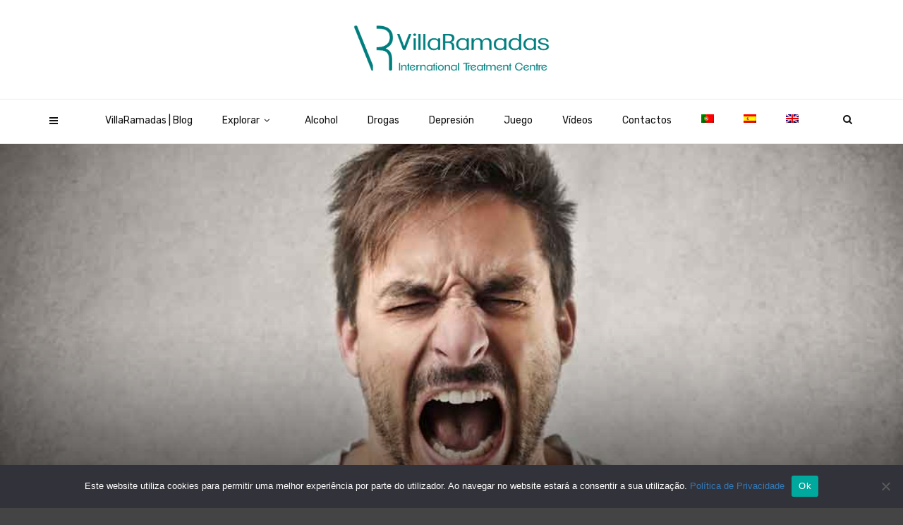

--- FILE ---
content_type: text/html; charset=UTF-8
request_url: https://blog.villaramadas.com/es/rabia/ira-y-agresion/
body_size: 22436
content:
<!doctype html>
<html class="no-js" lang="es-ES" itemscope itemtype="https://schema.org/BlogPosting" prefix="og: https://ogp.me/ns#">
<head>
<meta charset="UTF-8">
<meta http-equiv="x-ua-compatible" content="ie=edge">
<meta name="viewport" content="width=device-width, initial-scale=1">
<!-- Google Tag Manager for WordPress by gtm4wp.com -->
<script data-cfasync="false" data-pagespeed-no-defer>
var gtm4wp_datalayer_name = "dataLayer";
var dataLayer = dataLayer || [];
const gtm4wp_scrollerscript_debugmode         = false;
const gtm4wp_scrollerscript_callbacktime      = 100;
const gtm4wp_scrollerscript_readerlocation    = 150;
const gtm4wp_scrollerscript_contentelementid  = "content";
const gtm4wp_scrollerscript_scannertime       = 60;
</script>
<!-- End Google Tag Manager for WordPress by gtm4wp.com -->
<!-- Optimización para motores de búsqueda de Rank Math -  https://rankmath.com/ -->
<title>Ira y agresión</title>
<meta name="description" content="La ira es una emoción extremadamente intensa, que puede resultar de una irritación suprema, una molestia excesiva, indignación u hostilidad hacia un grupo, otra persona o un evento adverso."/>
<meta name="robots" content="follow, index, max-snippet:-1, max-video-preview:-1, max-image-preview:large"/>
<link rel="canonical" href="https://blog.villaramadas.com/es/rabia/ira-y-agresion/" />
<meta property="og:locale" content="es_ES" />
<meta property="og:type" content="article" />
<meta property="og:title" content="Ira y agresión" />
<meta property="og:description" content="La ira es una emoción extremadamente intensa, que puede resultar de una irritación suprema, una molestia excesiva, indignación u hostilidad hacia un grupo, otra persona o un evento adverso." />
<meta property="og:url" content="https://blog.villaramadas.com/es/rabia/ira-y-agresion/" />
<meta property="og:site_name" content="Blog VillaRamadas" />
<meta property="article:publisher" content="https://www.facebook.com/villaramadas" />
<meta property="article:tag" content="Agresividad" />
<meta property="article:tag" content="Ira" />
<meta property="article:tag" content="Irritabilidad" />
<meta property="article:tag" content="Manejo emocional" />
<meta property="article:section" content="Rabia" />
<meta property="og:updated_time" content="2021-11-12T20:05:35+00:00" />
<meta property="og:image" content="https://blog.villaramadas.com/wp-content/uploads/2021/08/raiva-e-agressividade3.jpg" />
<meta property="og:image:secure_url" content="https://blog.villaramadas.com/wp-content/uploads/2021/08/raiva-e-agressividade3.jpg" />
<meta property="og:image:width" content="1000" />
<meta property="og:image:height" content="667" />
<meta property="og:image:alt" content="Ira y agresión" />
<meta property="og:image:type" content="image/jpeg" />
<meta property="article:published_time" content="2021-08-09T18:55:17+00:00" />
<meta property="article:modified_time" content="2021-11-12T20:05:35+00:00" />
<meta name="twitter:card" content="summary_large_image" />
<meta name="twitter:title" content="Ira y agresión" />
<meta name="twitter:description" content="La ira es una emoción extremadamente intensa, que puede resultar de una irritación suprema, una molestia excesiva, indignación u hostilidad hacia un grupo, otra persona o un evento adverso." />
<meta name="twitter:image" content="https://blog.villaramadas.com/wp-content/uploads/2021/08/raiva-e-agressividade3.jpg" />
<meta name="twitter:label1" content="Escrito por" />
<meta name="twitter:data1" content="VillaRamadas" />
<meta name="twitter:label2" content="Tiempo de lectura" />
<meta name="twitter:data2" content="4 minutos" />
<script type="application/ld+json" class="rank-math-schema">{"@context":"https://schema.org","@graph":[{"@type":["CommunityHealth","Organization"],"@id":"https://blog.villaramadas.com/es/#organization/","name":"Blog Villa Ramadas","url":"https://blog.villaramadas.com","sameAs":["https://www.facebook.com/villaramadas"],"email":"info@villaramadas.com","logo":{"@type":"ImageObject","@id":"https://blog.villaramadas.com/es/#logo/","url":"https://blog.villaramadas.com/wp-content/uploads/2021/06/Villa-Ramada-Blog-logo.png","contentUrl":"https://blog.villaramadas.com/wp-content/uploads/2021/06/Villa-Ramada-Blog-logo.png","caption":"Blog Villa Ramadas","inLanguage":"es","width":"2802","height":"1199"},"contactPoint":[{"@type":"ContactPoint","telephone":"+351 918 120 945","contactType":"customer support"}],"openingHours":["Monday,Tuesday,Wednesday,Thursday,Friday,Saturday,Sunday 09:00-18:00"]},{"@type":"WebSite","@id":"https://blog.villaramadas.com/es/#website/","url":"https://blog.villaramadas.com/es/","name":"Blog Villa Ramadas","publisher":{"@id":"https://blog.villaramadas.com/es/#organization/"},"inLanguage":"es"},{"@type":"ImageObject","@id":"https://blog.villaramadas.com/wp-content/uploads/2021/08/raiva-e-agressividade3.jpg","url":"https://blog.villaramadas.com/wp-content/uploads/2021/08/raiva-e-agressividade3.jpg","width":"1000","height":"667","caption":"Ira y agresi\u00f3n","inLanguage":"es"},{"@type":"WebPage","@id":"https://blog.villaramadas.com/es/rabia/ira-y-agresion/#webpage","url":"https://blog.villaramadas.com/es/rabia/ira-y-agresion/","name":"Ira y agresi\u00f3n","datePublished":"2021-08-09T18:55:17+00:00","dateModified":"2021-11-12T20:05:35+00:00","isPartOf":{"@id":"https://blog.villaramadas.com/es/#website/"},"primaryImageOfPage":{"@id":"https://blog.villaramadas.com/wp-content/uploads/2021/08/raiva-e-agressividade3.jpg"},"inLanguage":"es"},{"@type":"Person","@id":"https://blog.villaramadas.com/es/author/marketingvillaramadas-com/","name":"VillaRamadas","url":"https://blog.villaramadas.com/es/author/marketingvillaramadas-com/","image":{"@type":"ImageObject","@id":"https://blog.villaramadas.com/wp-content/uploads/2021/06/Avatar-logo-96x96.jpg","url":"https://blog.villaramadas.com/wp-content/uploads/2021/06/Avatar-logo-96x96.jpg","caption":"VillaRamadas","inLanguage":"es"},"sameAs":["https://www.blog.villaramadas.com"],"worksFor":{"@id":"https://blog.villaramadas.com/es/#organization/"}},{"@type":"BlogPosting","headline":"Ira y agresi\u00f3n","keywords":"Ira,agresividad","datePublished":"2021-08-09T18:55:17+00:00","dateModified":"2021-11-12T20:05:35+00:00","articleSection":"Rabia","author":{"@id":"https://blog.villaramadas.com/es/author/marketingvillaramadas-com/","name":"VillaRamadas"},"publisher":{"@id":"https://blog.villaramadas.com/es/#organization/"},"description":"La ira es una emoci\u00f3n extremadamente intensa, que puede resultar de una irritaci\u00f3n suprema, una molestia excesiva, indignaci\u00f3n u hostilidad hacia un grupo, otra persona o un evento adverso.","name":"Ira y agresi\u00f3n","@id":"https://blog.villaramadas.com/es/rabia/ira-y-agresion/#richSnippet","isPartOf":{"@id":"https://blog.villaramadas.com/es/rabia/ira-y-agresion/#webpage"},"image":{"@id":"https://blog.villaramadas.com/wp-content/uploads/2021/08/raiva-e-agressividade3.jpg"},"inLanguage":"es","mainEntityOfPage":{"@id":"https://blog.villaramadas.com/es/rabia/ira-y-agresion/#webpage"}}]}</script>
<!-- /Plugin Rank Math WordPress SEO -->
<link rel='dns-prefetch' href='//player.vimeo.com' />
<link rel='dns-prefetch' href='//w.soundcloud.com' />
<link rel='dns-prefetch' href='//www.googletagmanager.com' />
<link rel='dns-prefetch' href='//fonts.googleapis.com' />
<link rel='preconnect' href='https://fonts.gstatic.com' crossorigin />
<link rel="alternate" type="application/rss+xml" title="Blog VillaRamadas &raquo; Feed" href="https://blog.villaramadas.com/es/feed/" />
<link rel="alternate" type="application/rss+xml" title="Blog VillaRamadas &raquo; Feed de los comentarios" href="https://blog.villaramadas.com/es/comments/feed/" />
<link rel="alternate" type="application/rss+xml" title="Blog VillaRamadas &raquo; Comentario Ira y agresión del feed" href="https://blog.villaramadas.com/es/rabia/ira-y-agresion/feed/" />
<link rel="alternate" title="oEmbed (JSON)" type="application/json+oembed" href="https://blog.villaramadas.com/es/wp-json/oembed/1.0/embed?url=https%3A%2F%2Fblog.villaramadas.com%2Fes%2Frabia%2Fira-y-agresion%2F" />
<link rel="alternate" title="oEmbed (XML)" type="text/xml+oembed" href="https://blog.villaramadas.com/es/wp-json/oembed/1.0/embed?url=https%3A%2F%2Fblog.villaramadas.com%2Fes%2Frabia%2Fira-y-agresion%2F&#038;format=xml" />
<link rel="amphtml" href="https://blog.villaramadas.com/amp/es/rabia/ira-y-agresion/" /><style id='wp-img-auto-sizes-contain-inline-css' type='text/css'>
img:is([sizes=auto i],[sizes^="auto," i]){contain-intrinsic-size:3000px 1500px}
/*# sourceURL=wp-img-auto-sizes-contain-inline-css */
</style>
<style id='wp-emoji-styles-inline-css' type='text/css'>
img.wp-smiley, img.emoji {
display: inline !important;
border: none !important;
box-shadow: none !important;
height: 1em !important;
width: 1em !important;
margin: 0 0.07em !important;
vertical-align: -0.1em !important;
background: none !important;
padding: 0 !important;
}
/*# sourceURL=wp-emoji-styles-inline-css */
</style>
<!-- <link rel='stylesheet' id='wp-block-library-css' href='https://blog.villaramadas.com/wp-includes/css/dist/block-library/style.min.css?ver=6.9' type='text/css' media='all' /> -->
<link rel="stylesheet" type="text/css" href="//blog.villaramadas.com/wp-content/cache/wpfc-minified/d3r7b7uk/fpwuu.css" media="all"/>
<style id='wp-block-library-theme-inline-css' type='text/css'>
.wp-block-audio :where(figcaption){color:#555;font-size:13px;text-align:center}.is-dark-theme .wp-block-audio :where(figcaption){color:#ffffffa6}.wp-block-audio{margin:0 0 1em}.wp-block-code{border:1px solid #ccc;border-radius:4px;font-family:Menlo,Consolas,monaco,monospace;padding:.8em 1em}.wp-block-embed :where(figcaption){color:#555;font-size:13px;text-align:center}.is-dark-theme .wp-block-embed :where(figcaption){color:#ffffffa6}.wp-block-embed{margin:0 0 1em}.blocks-gallery-caption{color:#555;font-size:13px;text-align:center}.is-dark-theme .blocks-gallery-caption{color:#ffffffa6}:root :where(.wp-block-image figcaption){color:#555;font-size:13px;text-align:center}.is-dark-theme :root :where(.wp-block-image figcaption){color:#ffffffa6}.wp-block-image{margin:0 0 1em}.wp-block-pullquote{border-bottom:4px solid;border-top:4px solid;color:currentColor;margin-bottom:1.75em}.wp-block-pullquote :where(cite),.wp-block-pullquote :where(footer),.wp-block-pullquote__citation{color:currentColor;font-size:.8125em;font-style:normal;text-transform:uppercase}.wp-block-quote{border-left:.25em solid;margin:0 0 1.75em;padding-left:1em}.wp-block-quote cite,.wp-block-quote footer{color:currentColor;font-size:.8125em;font-style:normal;position:relative}.wp-block-quote:where(.has-text-align-right){border-left:none;border-right:.25em solid;padding-left:0;padding-right:1em}.wp-block-quote:where(.has-text-align-center){border:none;padding-left:0}.wp-block-quote.is-large,.wp-block-quote.is-style-large,.wp-block-quote:where(.is-style-plain){border:none}.wp-block-search .wp-block-search__label{font-weight:700}.wp-block-search__button{border:1px solid #ccc;padding:.375em .625em}:where(.wp-block-group.has-background){padding:1.25em 2.375em}.wp-block-separator.has-css-opacity{opacity:.4}.wp-block-separator{border:none;border-bottom:2px solid;margin-left:auto;margin-right:auto}.wp-block-separator.has-alpha-channel-opacity{opacity:1}.wp-block-separator:not(.is-style-wide):not(.is-style-dots){width:100px}.wp-block-separator.has-background:not(.is-style-dots){border-bottom:none;height:1px}.wp-block-separator.has-background:not(.is-style-wide):not(.is-style-dots){height:2px}.wp-block-table{margin:0 0 1em}.wp-block-table td,.wp-block-table th{word-break:normal}.wp-block-table :where(figcaption){color:#555;font-size:13px;text-align:center}.is-dark-theme .wp-block-table :where(figcaption){color:#ffffffa6}.wp-block-video :where(figcaption){color:#555;font-size:13px;text-align:center}.is-dark-theme .wp-block-video :where(figcaption){color:#ffffffa6}.wp-block-video{margin:0 0 1em}:root :where(.wp-block-template-part.has-background){margin-bottom:0;margin-top:0;padding:1.25em 2.375em}
/*# sourceURL=/wp-includes/css/dist/block-library/theme.min.css */
</style>
<style id='classic-theme-styles-inline-css' type='text/css'>
/*! This file is auto-generated */
.wp-block-button__link{color:#fff;background-color:#32373c;border-radius:9999px;box-shadow:none;text-decoration:none;padding:calc(.667em + 2px) calc(1.333em + 2px);font-size:1.125em}.wp-block-file__button{background:#32373c;color:#fff;text-decoration:none}
/*# sourceURL=/wp-includes/css/classic-themes.min.css */
</style>
<!-- <link rel='stylesheet' id='wpzoom-social-icons-block-style-css' href='https://blog.villaramadas.com/wp-content/plugins/social-icons-widget-by-wpzoom/block/dist/style-wpzoom-social-icons.css?ver=4.5.4' type='text/css' media='all' /> -->
<link rel="stylesheet" type="text/css" href="//blog.villaramadas.com/wp-content/cache/wpfc-minified/l9vi5f6r/fpwuu.css" media="all"/>
<style id='global-styles-inline-css' type='text/css'>
:root{--wp--preset--aspect-ratio--square: 1;--wp--preset--aspect-ratio--4-3: 4/3;--wp--preset--aspect-ratio--3-4: 3/4;--wp--preset--aspect-ratio--3-2: 3/2;--wp--preset--aspect-ratio--2-3: 2/3;--wp--preset--aspect-ratio--16-9: 16/9;--wp--preset--aspect-ratio--9-16: 9/16;--wp--preset--color--black: #000000;--wp--preset--color--cyan-bluish-gray: #abb8c3;--wp--preset--color--white: #ffffff;--wp--preset--color--pale-pink: #f78da7;--wp--preset--color--vivid-red: #cf2e2e;--wp--preset--color--luminous-vivid-orange: #ff6900;--wp--preset--color--luminous-vivid-amber: #fcb900;--wp--preset--color--light-green-cyan: #7bdcb5;--wp--preset--color--vivid-green-cyan: #00d084;--wp--preset--color--pale-cyan-blue: #8ed1fc;--wp--preset--color--vivid-cyan-blue: #0693e3;--wp--preset--color--vivid-purple: #9b51e0;--wp--preset--gradient--vivid-cyan-blue-to-vivid-purple: linear-gradient(135deg,rgb(6,147,227) 0%,rgb(155,81,224) 100%);--wp--preset--gradient--light-green-cyan-to-vivid-green-cyan: linear-gradient(135deg,rgb(122,220,180) 0%,rgb(0,208,130) 100%);--wp--preset--gradient--luminous-vivid-amber-to-luminous-vivid-orange: linear-gradient(135deg,rgb(252,185,0) 0%,rgb(255,105,0) 100%);--wp--preset--gradient--luminous-vivid-orange-to-vivid-red: linear-gradient(135deg,rgb(255,105,0) 0%,rgb(207,46,46) 100%);--wp--preset--gradient--very-light-gray-to-cyan-bluish-gray: linear-gradient(135deg,rgb(238,238,238) 0%,rgb(169,184,195) 100%);--wp--preset--gradient--cool-to-warm-spectrum: linear-gradient(135deg,rgb(74,234,220) 0%,rgb(151,120,209) 20%,rgb(207,42,186) 40%,rgb(238,44,130) 60%,rgb(251,105,98) 80%,rgb(254,248,76) 100%);--wp--preset--gradient--blush-light-purple: linear-gradient(135deg,rgb(255,206,236) 0%,rgb(152,150,240) 100%);--wp--preset--gradient--blush-bordeaux: linear-gradient(135deg,rgb(254,205,165) 0%,rgb(254,45,45) 50%,rgb(107,0,62) 100%);--wp--preset--gradient--luminous-dusk: linear-gradient(135deg,rgb(255,203,112) 0%,rgb(199,81,192) 50%,rgb(65,88,208) 100%);--wp--preset--gradient--pale-ocean: linear-gradient(135deg,rgb(255,245,203) 0%,rgb(182,227,212) 50%,rgb(51,167,181) 100%);--wp--preset--gradient--electric-grass: linear-gradient(135deg,rgb(202,248,128) 0%,rgb(113,206,126) 100%);--wp--preset--gradient--midnight: linear-gradient(135deg,rgb(2,3,129) 0%,rgb(40,116,252) 100%);--wp--preset--font-size--small: 13px;--wp--preset--font-size--medium: 20px;--wp--preset--font-size--large: 36px;--wp--preset--font-size--x-large: 42px;--wp--preset--spacing--20: 0.44rem;--wp--preset--spacing--30: 0.67rem;--wp--preset--spacing--40: 1rem;--wp--preset--spacing--50: 1.5rem;--wp--preset--spacing--60: 2.25rem;--wp--preset--spacing--70: 3.38rem;--wp--preset--spacing--80: 5.06rem;--wp--preset--shadow--natural: 6px 6px 9px rgba(0, 0, 0, 0.2);--wp--preset--shadow--deep: 12px 12px 50px rgba(0, 0, 0, 0.4);--wp--preset--shadow--sharp: 6px 6px 0px rgba(0, 0, 0, 0.2);--wp--preset--shadow--outlined: 6px 6px 0px -3px rgb(255, 255, 255), 6px 6px rgb(0, 0, 0);--wp--preset--shadow--crisp: 6px 6px 0px rgb(0, 0, 0);}:where(.is-layout-flex){gap: 0.5em;}:where(.is-layout-grid){gap: 0.5em;}body .is-layout-flex{display: flex;}.is-layout-flex{flex-wrap: wrap;align-items: center;}.is-layout-flex > :is(*, div){margin: 0;}body .is-layout-grid{display: grid;}.is-layout-grid > :is(*, div){margin: 0;}:where(.wp-block-columns.is-layout-flex){gap: 2em;}:where(.wp-block-columns.is-layout-grid){gap: 2em;}:where(.wp-block-post-template.is-layout-flex){gap: 1.25em;}:where(.wp-block-post-template.is-layout-grid){gap: 1.25em;}.has-black-color{color: var(--wp--preset--color--black) !important;}.has-cyan-bluish-gray-color{color: var(--wp--preset--color--cyan-bluish-gray) !important;}.has-white-color{color: var(--wp--preset--color--white) !important;}.has-pale-pink-color{color: var(--wp--preset--color--pale-pink) !important;}.has-vivid-red-color{color: var(--wp--preset--color--vivid-red) !important;}.has-luminous-vivid-orange-color{color: var(--wp--preset--color--luminous-vivid-orange) !important;}.has-luminous-vivid-amber-color{color: var(--wp--preset--color--luminous-vivid-amber) !important;}.has-light-green-cyan-color{color: var(--wp--preset--color--light-green-cyan) !important;}.has-vivid-green-cyan-color{color: var(--wp--preset--color--vivid-green-cyan) !important;}.has-pale-cyan-blue-color{color: var(--wp--preset--color--pale-cyan-blue) !important;}.has-vivid-cyan-blue-color{color: var(--wp--preset--color--vivid-cyan-blue) !important;}.has-vivid-purple-color{color: var(--wp--preset--color--vivid-purple) !important;}.has-black-background-color{background-color: var(--wp--preset--color--black) !important;}.has-cyan-bluish-gray-background-color{background-color: var(--wp--preset--color--cyan-bluish-gray) !important;}.has-white-background-color{background-color: var(--wp--preset--color--white) !important;}.has-pale-pink-background-color{background-color: var(--wp--preset--color--pale-pink) !important;}.has-vivid-red-background-color{background-color: var(--wp--preset--color--vivid-red) !important;}.has-luminous-vivid-orange-background-color{background-color: var(--wp--preset--color--luminous-vivid-orange) !important;}.has-luminous-vivid-amber-background-color{background-color: var(--wp--preset--color--luminous-vivid-amber) !important;}.has-light-green-cyan-background-color{background-color: var(--wp--preset--color--light-green-cyan) !important;}.has-vivid-green-cyan-background-color{background-color: var(--wp--preset--color--vivid-green-cyan) !important;}.has-pale-cyan-blue-background-color{background-color: var(--wp--preset--color--pale-cyan-blue) !important;}.has-vivid-cyan-blue-background-color{background-color: var(--wp--preset--color--vivid-cyan-blue) !important;}.has-vivid-purple-background-color{background-color: var(--wp--preset--color--vivid-purple) !important;}.has-black-border-color{border-color: var(--wp--preset--color--black) !important;}.has-cyan-bluish-gray-border-color{border-color: var(--wp--preset--color--cyan-bluish-gray) !important;}.has-white-border-color{border-color: var(--wp--preset--color--white) !important;}.has-pale-pink-border-color{border-color: var(--wp--preset--color--pale-pink) !important;}.has-vivid-red-border-color{border-color: var(--wp--preset--color--vivid-red) !important;}.has-luminous-vivid-orange-border-color{border-color: var(--wp--preset--color--luminous-vivid-orange) !important;}.has-luminous-vivid-amber-border-color{border-color: var(--wp--preset--color--luminous-vivid-amber) !important;}.has-light-green-cyan-border-color{border-color: var(--wp--preset--color--light-green-cyan) !important;}.has-vivid-green-cyan-border-color{border-color: var(--wp--preset--color--vivid-green-cyan) !important;}.has-pale-cyan-blue-border-color{border-color: var(--wp--preset--color--pale-cyan-blue) !important;}.has-vivid-cyan-blue-border-color{border-color: var(--wp--preset--color--vivid-cyan-blue) !important;}.has-vivid-purple-border-color{border-color: var(--wp--preset--color--vivid-purple) !important;}.has-vivid-cyan-blue-to-vivid-purple-gradient-background{background: var(--wp--preset--gradient--vivid-cyan-blue-to-vivid-purple) !important;}.has-light-green-cyan-to-vivid-green-cyan-gradient-background{background: var(--wp--preset--gradient--light-green-cyan-to-vivid-green-cyan) !important;}.has-luminous-vivid-amber-to-luminous-vivid-orange-gradient-background{background: var(--wp--preset--gradient--luminous-vivid-amber-to-luminous-vivid-orange) !important;}.has-luminous-vivid-orange-to-vivid-red-gradient-background{background: var(--wp--preset--gradient--luminous-vivid-orange-to-vivid-red) !important;}.has-very-light-gray-to-cyan-bluish-gray-gradient-background{background: var(--wp--preset--gradient--very-light-gray-to-cyan-bluish-gray) !important;}.has-cool-to-warm-spectrum-gradient-background{background: var(--wp--preset--gradient--cool-to-warm-spectrum) !important;}.has-blush-light-purple-gradient-background{background: var(--wp--preset--gradient--blush-light-purple) !important;}.has-blush-bordeaux-gradient-background{background: var(--wp--preset--gradient--blush-bordeaux) !important;}.has-luminous-dusk-gradient-background{background: var(--wp--preset--gradient--luminous-dusk) !important;}.has-pale-ocean-gradient-background{background: var(--wp--preset--gradient--pale-ocean) !important;}.has-electric-grass-gradient-background{background: var(--wp--preset--gradient--electric-grass) !important;}.has-midnight-gradient-background{background: var(--wp--preset--gradient--midnight) !important;}.has-small-font-size{font-size: var(--wp--preset--font-size--small) !important;}.has-medium-font-size{font-size: var(--wp--preset--font-size--medium) !important;}.has-large-font-size{font-size: var(--wp--preset--font-size--large) !important;}.has-x-large-font-size{font-size: var(--wp--preset--font-size--x-large) !important;}
:where(.wp-block-post-template.is-layout-flex){gap: 1.25em;}:where(.wp-block-post-template.is-layout-grid){gap: 1.25em;}
:where(.wp-block-term-template.is-layout-flex){gap: 1.25em;}:where(.wp-block-term-template.is-layout-grid){gap: 1.25em;}
:where(.wp-block-columns.is-layout-flex){gap: 2em;}:where(.wp-block-columns.is-layout-grid){gap: 2em;}
:root :where(.wp-block-pullquote){font-size: 1.5em;line-height: 1.6;}
/*# sourceURL=global-styles-inline-css */
</style>
<!-- <link rel='stylesheet' id='contact-form-7-css' href='https://blog.villaramadas.com/wp-content/plugins/contact-form-7/includes/css/styles.css?ver=6.1.4' type='text/css' media='all' /> -->
<!-- <link rel='stylesheet' id='cookie-notice-front-css' href='https://blog.villaramadas.com/wp-content/plugins/cookie-notice/css/front.min.css?ver=2.5.4' type='text/css' media='all' /> -->
<!-- <link rel='stylesheet' id='fb-widget-frontend-style-css' href='https://blog.villaramadas.com/wp-content/plugins/facebook-pagelike-widget/assets/css/style.css?ver=1.0.0' type='text/css' media='all' /> -->
<!-- <link rel='stylesheet' id='toc-screen-css' href='https://blog.villaramadas.com/wp-content/plugins/table-of-contents-plus/screen.min.css?ver=2411.1' type='text/css' media='all' /> -->
<link rel="stylesheet" type="text/css" href="//blog.villaramadas.com/wp-content/cache/wpfc-minified/e74agg82/7faf.css" media="all"/>
<style id='toc-screen-inline-css' type='text/css'>
div#toc_container {width: 100%;}
/*# sourceURL=toc-screen-inline-css */
</style>
<!-- <link rel='stylesheet' id='wpml-legacy-horizontal-list-0-css' href='https://blog.villaramadas.com/wp-content/plugins/sitepress-multilingual-cms/templates/language-switchers/legacy-list-horizontal/style.min.css?ver=1' type='text/css' media='all' /> -->
<!-- <link rel='stylesheet' id='wpml-menu-item-0-css' href='https://blog.villaramadas.com/wp-content/plugins/sitepress-multilingual-cms/templates/language-switchers/menu-item/style.min.css?ver=1' type='text/css' media='all' /> -->
<link rel="stylesheet" type="text/css" href="//blog.villaramadas.com/wp-content/cache/wpfc-minified/fopwmtoq/fpwuu.css" media="all"/>
<!-- <link rel='stylesheet' id='cms-navigation-style-base-css' href='https://blog.villaramadas.com/wp-content/plugins/wpml-cms-nav/res/css/cms-navigation-base.css?ver=1.5.6' type='text/css' media='screen' /> -->
<!-- <link rel='stylesheet' id='cms-navigation-style-css' href='https://blog.villaramadas.com/wp-content/plugins/wpml-cms-nav/res/css/cms-navigation.css?ver=1.5.6' type='text/css' media='screen' /> -->
<link rel="stylesheet" type="text/css" href="//blog.villaramadas.com/wp-content/cache/wpfc-minified/qjnumfy1/fpwuu.css" media="screen"/>
<link rel='stylesheet' id='magplus-fonts-css' href='https://fonts.googleapis.com/css?family=Roboto%3A400%2C500%2C700&#038;subset=latin%2Clatin-ext&#038;ver=6.2' type='text/css' media='all' />
<link rel='stylesheet' id='magplus-material-icon-css' href='https://fonts.googleapis.com/icon?family=Material+Icons&#038;ver=6.2' type='text/css' media='all' />
<!-- <link rel='stylesheet' id='font-awesome-theme-css' href='https://blog.villaramadas.com/wp-content/themes/magplus/css/font-awesome.min.css?ver=6.2' type='text/css' media='all' /> -->
<!-- <link rel='stylesheet' id='ytv-playlist-css' href='https://blog.villaramadas.com/wp-content/themes/magplus/css/ytv.css?ver=6.2' type='text/css' media='all' /> -->
<!-- <link rel='stylesheet' id='bootstrap-theme-css' href='https://blog.villaramadas.com/wp-content/themes/magplus/css/bootstrap.min.css?ver=6.2' type='text/css' media='all' /> -->
<!-- <link rel='stylesheet' id='magplus-main-style-css' href='https://blog.villaramadas.com/wp-content/themes/magplus/css/style.css?ver=6.2' type='text/css' media='all' /> -->
<link rel="stylesheet" type="text/css" href="//blog.villaramadas.com/wp-content/cache/wpfc-minified/lbgtoayo/fpwuu.css" media="all"/>
<style id='magplus-main-style-inline-css' type='text/css'>
.single .title-wrapper{
display: none;
}
.tt-slide-2-img::before {
opacity: 0.5 !important;
}				
@media only screen and (max-width: 480px) {
.tt-slider-wide {
display: none !important;
}
.tt-header .logo img {
max-width: 90% !important;
margin-top: -10px !important;
}
}
.simple-text a{
color: #00807F !important;
}
.home .tt-heading.title-wrapper {
display: none;
}
@media only screen and (max-width: 600px) {
.tt-shortcode-2.open {
display: none;
}
}.tt-header .main-nav > ul > li:not(.mega) > ul > li > a:hover,
.tt-header .main-nav > ul > li:not(.mega) > ul > li > ul > li > a:hover,
.mega.type-2 ul.tt-mega-wrapper li>ul a:hover,
.tt-mega-list a:hover,.tt-s-popup-devider:after,
.tt-s-popup-close:hover:before,.tt-s-popup-close:hover:after,.tt-tab-wrapper.type-1 .tt-nav-tab-item:before,
.tt-pagination a:hover,.tt-pagination li.active a,.tt-thumb-popup-close:hover,.tt-video-popup-close:hover,
.c-btn.type-1.color-2:before,.c-btn.type-1.style-2.color-2, .page-numbers a:hover, .page-numbers li span.current,.tpl-progress .progress-bar, .c-pagination.color-2 .swiper-active-switch, .tt-comment-form .form-submit,
.woo-pagination span.current, .woo-pagination a:hover {
background: #666666;
}
.tt-header .main-nav > ul > li.active > a,
.tt-header .main-nav > ul > li:hover > a,.tt-s-popup-btn:hover,
.tt-header.color-2 .top-menu a:hover,.tt-header.color-2 .top-social a:hover,
.tt-s-popup-submit:hover .fa,.tt-mslide-label a:hover,
.tt-sponsor-title:hover,.tt-sponsor.type-2 .tt-sponsor-title:hover,
.tt-post-title:hover,.tt-post-label span a:hover,
.tt-post-bottom a:hover,.tt-post-bottom a:hover .fa,
.tt-post.light .tt-post-title:hover,.tt-blog-user-content a:hover,
.tt-blog-user.light .tt-blog-user-content a:hover,.simple-img-desc a:hover,
.tt-author-title:hover,.tt-author-social a:hover,.tt-blog-nav-title:hover,
.tt-comment-label a:hover,.tt-comment-reply:hover,
.tt-comment-reply:hover .fa,
.comment-reply-link:hover,
.comment-reply-link:hover .fa,
.comment-edit-link:hover,.tt-search-submit:hover,.tt-news-title:hover,
.tt-mblock-title:hover,.tt-mblock-label a:hover,.simple-text a,
.c-btn.type-1.style-2.color-2:hover,.c-btn.type-2:hover,.c-btn.type-3.color-2:hover,
.c-btn.type-3.color-3, .sidebar-item.widget_recent_posts_entries .tt-post.dark .tt-post-title:hover, .tt-post-cat a:hover, .sidebar-item.widget ul li a:hover, .tt-small-blog-slider .tt-h4-title a:hover, .tt-comment-form .form-submit:hover {
color: #666666;
}
.c-pagination.color-2 .swiper-pagination-switch,
.c-pagination.color-2 .swiper-active-switch,.tt-search input[type="text"]:focus,
#loader,.c-btn.type-1.color-2,.c-input:focus,.c-btn.type-3.color-2:hover,.c-area:focus, .tt-title-text,
.c-pagination.color-2 .swiper-pagination-switch, .tt-comment-form .form-submit, .custom-arrow-left.tt-swiper-arrow-3:hover, .custom-arrow-right.tt-swiper-arrow-3:hover {
border-color: #666666;
}.tt-header-type-5 .logo, .tt-header .logo {max-width:autopx;height:70px;line-height:70px;}body.archive .tt-post-views {display:none !important;}@media (max-width:767px) {.tt-shortcode-2 {display:none;}.tt-iframe.smallVid {display:block !important;}}@media (max-width:767px) {.tt-header-type-5 .logo, .tt-header .logo {height:70px;line-height:70px;}.tt-header .logo img {max-height:70px !important;}}@font-face {font-family:;src:;font-weight: normal;font-style: normal;}
/*# sourceURL=magplus-main-style-inline-css */
</style>
<!-- <link rel='stylesheet' id='js_composer_front-css' href='https://blog.villaramadas.com/wp-content/plugins/js_composer/assets/css/js_composer.min.css?ver=6.7.0' type='text/css' media='all' /> -->
<!-- <link rel='stylesheet' id='wpzoom-social-icons-socicon-css' href='https://blog.villaramadas.com/wp-content/plugins/social-icons-widget-by-wpzoom/assets/css/wpzoom-socicon.css?ver=1768541988' type='text/css' media='all' /> -->
<!-- <link rel='stylesheet' id='wpzoom-social-icons-genericons-css' href='https://blog.villaramadas.com/wp-content/plugins/social-icons-widget-by-wpzoom/assets/css/genericons.css?ver=1768541988' type='text/css' media='all' /> -->
<!-- <link rel='stylesheet' id='wpzoom-social-icons-academicons-css' href='https://blog.villaramadas.com/wp-content/plugins/social-icons-widget-by-wpzoom/assets/css/academicons.min.css?ver=1768541988' type='text/css' media='all' /> -->
<!-- <link rel='stylesheet' id='wpzoom-social-icons-font-awesome-3-css' href='https://blog.villaramadas.com/wp-content/plugins/social-icons-widget-by-wpzoom/assets/css/font-awesome-3.min.css?ver=1768541988' type='text/css' media='all' /> -->
<!-- <link rel='stylesheet' id='dashicons-css' href='https://blog.villaramadas.com/wp-includes/css/dashicons.min.css?ver=6.9' type='text/css' media='all' /> -->
<!-- <link rel='stylesheet' id='wpzoom-social-icons-styles-css' href='https://blog.villaramadas.com/wp-content/plugins/social-icons-widget-by-wpzoom/assets/css/wpzoom-social-icons-styles.css?ver=1768541988' type='text/css' media='all' /> -->
<link rel="stylesheet" type="text/css" href="//blog.villaramadas.com/wp-content/cache/wpfc-minified/cl0yt3l/fpwuu.css" media="all"/>
<link rel="preload" as="style" href="https://fonts.googleapis.com/css?family=Rubik:500,400&#038;subset=latin&#038;display=swap&#038;ver=6.9" /><link rel="stylesheet" href="https://fonts.googleapis.com/css?family=Rubik:500,400&#038;subset=latin&#038;display=swap&#038;ver=6.9" media="print" onload="this.media='all'"><noscript><link rel="stylesheet" href="https://fonts.googleapis.com/css?family=Rubik:500,400&#038;subset=latin&#038;display=swap&#038;ver=6.9" /></noscript><link rel='preload' as='font'  id='wpzoom-social-icons-font-academicons-woff2-css' href='https://blog.villaramadas.com/wp-content/plugins/social-icons-widget-by-wpzoom/assets/font/academicons.woff2?v=1.9.2'  type='font/woff2' crossorigin />
<link rel='preload' as='font'  id='wpzoom-social-icons-font-fontawesome-3-woff2-css' href='https://blog.villaramadas.com/wp-content/plugins/social-icons-widget-by-wpzoom/assets/font/fontawesome-webfont.woff2?v=4.7.0'  type='font/woff2' crossorigin />
<link rel='preload' as='font'  id='wpzoom-social-icons-font-genericons-woff-css' href='https://blog.villaramadas.com/wp-content/plugins/social-icons-widget-by-wpzoom/assets/font/Genericons.woff'  type='font/woff' crossorigin />
<link rel='preload' as='font'  id='wpzoom-social-icons-font-socicon-woff2-css' href='https://blog.villaramadas.com/wp-content/plugins/social-icons-widget-by-wpzoom/assets/font/socicon.woff2?v=4.5.4'  type='font/woff2' crossorigin />
<script type="text/javascript" id="wpml-cookie-js-extra">
/* <![CDATA[ */
var wpml_cookies = {"wp-wpml_current_language":{"value":"es","expires":1,"path":"/"}};
var wpml_cookies = {"wp-wpml_current_language":{"value":"es","expires":1,"path":"/"}};
//# sourceURL=wpml-cookie-js-extra
/* ]]> */
</script>
<script src='//blog.villaramadas.com/wp-content/cache/wpfc-minified/lxymoeaz/fpwuu.js' type="text/javascript"></script>
<!-- <script type="text/javascript" src="https://blog.villaramadas.com/wp-content/plugins/sitepress-multilingual-cms/res/js/cookies/language-cookie.js?ver=486900" id="wpml-cookie-js" defer="defer" data-wp-strategy="defer"></script> -->
<script type="text/javascript" id="cookie-notice-front-js-before">
/* <![CDATA[ */
var cnArgs = {"ajaxUrl":"https:\/\/blog.villaramadas.com\/wp-admin\/admin-ajax.php","nonce":"227bddd3e4","hideEffect":"fade","position":"bottom","onScroll":true,"onScrollOffset":100,"onClick":true,"cookieName":"cookie_notice_accepted","cookieTime":2592000,"cookieTimeRejected":2592000,"globalCookie":false,"redirection":false,"cache":false,"revokeCookies":false,"revokeCookiesOpt":"automatic"};
//# sourceURL=cookie-notice-front-js-before
/* ]]> */
</script>
<script src='//blog.villaramadas.com/wp-content/cache/wpfc-minified/qheg505z/fpwuu.js' type="text/javascript"></script>
<!-- <script type="text/javascript" src="https://blog.villaramadas.com/wp-content/plugins/cookie-notice/js/front.min.js?ver=2.5.4" id="cookie-notice-front-js"></script> -->
<!-- <script type="text/javascript" src="https://blog.villaramadas.com/wp-includes/js/jquery/jquery.min.js?ver=3.7.1" id="jquery-core-js"></script> -->
<!-- <script type="text/javascript" src="https://blog.villaramadas.com/wp-includes/js/jquery/jquery-migrate.min.js?ver=3.4.1" id="jquery-migrate-js"></script> -->
<!-- <script type="text/javascript" src="https://blog.villaramadas.com/wp-content/plugins/duracelltomi-google-tag-manager/dist/js/analytics-talk-content-tracking.js?ver=1.22.3" id="gtm4wp-scroll-tracking-js"></script> -->
<!-- Fragmento de código de la etiqueta de Google (gtag.js) añadida por Site Kit -->
<!-- Fragmento de código de Google Analytics añadido por Site Kit -->
<script type="text/javascript" src="https://www.googletagmanager.com/gtag/js?id=G-J0CS6P8NH2" id="google_gtagjs-js" async></script>
<script type="text/javascript" id="google_gtagjs-js-after">
/* <![CDATA[ */
window.dataLayer = window.dataLayer || [];function gtag(){dataLayer.push(arguments);}
gtag("set","linker",{"domains":["blog.villaramadas.com"]});
gtag("js", new Date());
gtag("set", "developer_id.dZTNiMT", true);
gtag("config", "G-J0CS6P8NH2");
//# sourceURL=google_gtagjs-js-after
/* ]]> */
</script>
<!-- OG: 3.3.8 --><link rel="image_src" href="https://blog.villaramadas.com/wp-content/uploads/2021/08/raiva-e-agressividade3.jpg"><meta name="msapplication-TileImage" content="https://blog.villaramadas.com/wp-content/uploads/2021/08/raiva-e-agressividade3.jpg">
<meta property="og:image" content="https://blog.villaramadas.com/wp-content/uploads/2021/08/raiva-e-agressividade3.jpg"><meta property="og:image:secure_url" content="https://blog.villaramadas.com/wp-content/uploads/2021/08/raiva-e-agressividade3.jpg"><meta property="og:image:width" content="1000"><meta property="og:image:height" content="667"><meta property="og:image:alt" content="Ira y agresión"><meta property="og:image:type" content="image/jpeg"><meta property="og:description" content="La ira es una emoción extremadamente intensa, que puede resultar de una irritación suprema, una molestia excesiva, indignación u hostilidad hacia un grupo, otra persona o un evento adverso."><meta property="og:type" content="article"><meta property="og:locale" content="es"><meta property="og:locale:alternate" content="en_US"><meta property="og:locale:alternate" content="es_ES"><meta property="og:locale:alternate" content="pt_PT"><meta property="og:site_name" content="Blog VillaRamadas"><meta property="og:title" content="Ira y agresión"><meta property="og:url" content="https://blog.villaramadas.com/es/rabia/ira-y-agresion/"><meta property="og:updated_time" content="2021-11-12T20:05:35+00:00">
<meta property="article:tag" content="Agresividad"><meta property="article:tag" content="Ira"><meta property="article:tag" content="Irritabilidad"><meta property="article:tag" content="Manejo emocional"><meta property="article:published_time" content="2021-08-09T18:55:17+00:00"><meta property="article:modified_time" content="2021-11-12T20:05:35+00:00"><meta property="article:section" content="Rabia"><meta property="article:author:username" content="VillaRamadas">
<meta property="twitter:partner" content="ogwp"><meta property="twitter:card" content="summary_large_image"><meta property="twitter:image" content="https://blog.villaramadas.com/wp-content/uploads/2021/08/raiva-e-agressividade3.jpg"><meta property="twitter:image:alt" content="Ira y agresión"><meta property="twitter:title" content="Ira y agresión"><meta property="twitter:description" content="La ira es una emoción extremadamente intensa, que puede resultar de una irritación suprema, una molestia excesiva, indignación u hostilidad hacia un grupo, otra persona o un evento adverso."><meta property="twitter:url" content="https://blog.villaramadas.com/es/rabia/ira-y-agresion/"><meta property="twitter:label1" content="Reading time"><meta property="twitter:data1" content="4 minutes">
<meta itemprop="image" content="https://blog.villaramadas.com/wp-content/uploads/2021/08/raiva-e-agressividade3.jpg"><meta itemprop="name" content="Ira y agresión"><meta itemprop="description" content="La ira es una emoción extremadamente intensa, que puede resultar de una irritación suprema, una molestia excesiva, indignación u hostilidad hacia un grupo, otra persona o un evento adverso."><meta itemprop="datePublished" content="2021-08-09"><meta itemprop="dateModified" content="2021-11-12T20:05:35+00:00">
<meta property="profile:username" content="VillaRamadas">
<!-- /OG -->
<link rel="https://api.w.org/" href="https://blog.villaramadas.com/es/wp-json/" /><link rel="alternate" title="JSON" type="application/json" href="https://blog.villaramadas.com/es/wp-json/wp/v2/posts/1566" /><link rel="EditURI" type="application/rsd+xml" title="RSD" href="https://blog.villaramadas.com/xmlrpc.php?rsd" />
<meta name="generator" content="WordPress 6.9" />
<link rel='shortlink' href='https://blog.villaramadas.com/es/?p=1566' />
<meta name="generator" content="WPML ver:4.8.6 stt:1,41,2;" />
<meta name="generator" content="Redux 4.5.0" /><meta name="generator" content="Site Kit by Google 1.170.0" /><meta name="google-site-verification" content="BpbDsxIhHj6Nq-3NrlTVM7NRPWWRwvBqdZySpqzMWFM" />
<!-- Google Tag Manager for WordPress by gtm4wp.com -->
<!-- GTM Container placement set to automatic -->
<script data-cfasync="false" data-pagespeed-no-defer type="text/javascript">
var dataLayer_content = {"siteID":0,"siteName":"","visitorLoginState":"logged-out","visitorType":"visitor-logged-out","visitorEmail":"","visitorEmailHash":"","visitorRegistrationDate":"","visitorUsername":"","visitorIP":"194.39.124.60","pageTitle":"Ira y agresión","pagePostType":"post","pagePostType2":"single-post","pageCategory":["rabia"],"pageAttributes":["agresividad","ira","irritabilidad","manejo-emocional"],"pagePostAuthorID":1,"pagePostAuthor":"VillaRamadas","pagePostDate":"9 de agosto, 2021","pagePostDateYear":2021,"pagePostDateMonth":8,"pagePostDateDay":9,"pagePostDateDayName":"lunes","pagePostDateHour":18,"pagePostDateMinute":55,"pagePostDateIso":"2021-08-09T18:55:17+00:00","pagePostDateUnix":1628535317,"pagePostTerms":{"category":["Rabia"],"post_tag":["Agresividad","Ira","Irritabilidad","Manejo emocional"],"translation_priority":["Opcional"],"meta":{"post-style-local":"alternative","page-header-local":"a:9:{s:3:\"url\";s:0:\"\";s:2:\"id\";s:0:\"\";s:6:\"height\";s:0:\"\";s:5:\"width\";s:0:\"\";s:9:\"thumbnail\";s:0:\"\";s:5:\"title\";s:0:\"\";s:7:\"caption\";s:0:\"\";s:3:\"alt\";s:0:\"\";s:11:\"description\";s:0:\"\";}","rank_math_title":"Ira y agresión","rank_math_focus_keyword":"Ira,agresividad","post_views_count":2614,"rank_math_internal_links_processed":1,"rank_math_seo_score":82,"post-gallery":"a:1:{i:0;a:9:{s:5:\"title\";s:0:\"\";s:11:\"description\";s:0:\"\";s:3:\"url\";s:0:\"\";s:4:\"sort\";s:1:\"0\";s:13:\"attachment_id\";s:0:\"\";s:5:\"image\";s:0:\"\";s:6:\"height\";s:0:\"\";s:5:\"width\";s:0:\"\";s:5:\"thumb\";s:0:\"\";}}","post-download-url":"a:9:{s:3:\"url\";s:0:\"\";s:2:\"id\";s:0:\"\";s:6:\"height\";s:0:\"\";s:5:\"width\";s:0:\"\";s:9:\"thumbnail\";s:0:\"\";s:5:\"title\";s:0:\"\";s:7:\"caption\";s:0:\"\";s:3:\"alt\";s:0:\"\";s:11:\"description\";s:0:\"\";}","title-wrapper-typo-local":"a:11:{s:11:\"font-family\";s:0:\"\";s:12:\"font-options\";s:0:\"\";s:6:\"google\";s:1:\"1\";s:11:\"font-weight\";s:0:\"\";s:10:\"font-style\";s:0:\"\";s:7:\"subsets\";s:0:\"\";s:10:\"text-align\";s:0:\"\";s:14:\"text-transform\";s:0:\"\";s:9:\"font-size\";s:0:\"\";s:11:\"line-height\";s:0:\"\";s:5:\"color\";s:0:\"\";}","rank_math_primary_category":0,"rank_math_analytic_object_id":50}},"browserName":"","browserVersion":"","browserEngineName":"","browserEngineVersion":"","osName":"","osVersion":"","deviceType":"bot","deviceManufacturer":"","deviceModel":"","postCountOnPage":1,"postCountTotal":1,"postID":1566,"postFormat":"standard","weatherCategory":"(no hay datos meteorológicos disponibles)","weatherDescription":"(no hay datos meteorológicos disponibles)","weatherTemp":0,"weatherPressure":0,"weatherWindSpeed":0,"weatherWindDeg":0,"weatherDataStatus":"No weather data in cache (194.39.124.60)","geoCountryCode":"(no hay datos geográficos disponibles)","geoCountryName":"(no hay datos geográficos disponibles)","geoRegionCode":"(no hay datos geográficos disponibles)","geoRegionName":"(no hay datos geográficos disponibles)","geoCity":"(no hay datos geográficos disponibles)","geoZipcode":"(no hay datos geográficos disponibles)","geoLatitude":"(no hay datos geográficos disponibles)","geoLongitude":"(no hay datos geográficos disponibles)","geoFullGeoData":{"success":false,"error":{"code":101,"type":"missing_access_key","info":"You have not supplied an API Access Key. [Required format: access_key=YOUR_ACCESS_KEY]"}}};
dataLayer.push( dataLayer_content );
</script>
<script data-cfasync="false" data-pagespeed-no-defer type="text/javascript">
(function(w,d,s,l,i){w[l]=w[l]||[];w[l].push({'gtm.start':
new Date().getTime(),event:'gtm.js'});var f=d.getElementsByTagName(s)[0],
j=d.createElement(s),dl=l!='dataLayer'?'&l='+l:'';j.async=true;j.src=
'//www.googletagmanager.com/gtm.js?id='+i+dl;f.parentNode.insertBefore(j,f);
})(window,document,'script','dataLayer','GTM-TRHG2Z9');
</script>
<!-- End Google Tag Manager for WordPress by gtm4wp.com -->      <meta property="og:image" content="https://blog.villaramadas.com/wp-content/uploads/2021/08/raiva-e-agressividade3-394x218.jpg"/>
<meta name="twitter:image:src" content="https://blog.villaramadas.com/wp-content/uploads/2021/08/raiva-e-agressividade3-394x218.jpg">
<meta name="generator" content="Elementor 3.34.1; features: additional_custom_breakpoints; settings: css_print_method-external, google_font-enabled, font_display-auto">
<style>
.e-con.e-parent:nth-of-type(n+4):not(.e-lazyloaded):not(.e-no-lazyload),
.e-con.e-parent:nth-of-type(n+4):not(.e-lazyloaded):not(.e-no-lazyload) * {
background-image: none !important;
}
@media screen and (max-height: 1024px) {
.e-con.e-parent:nth-of-type(n+3):not(.e-lazyloaded):not(.e-no-lazyload),
.e-con.e-parent:nth-of-type(n+3):not(.e-lazyloaded):not(.e-no-lazyload) * {
background-image: none !important;
}
}
@media screen and (max-height: 640px) {
.e-con.e-parent:nth-of-type(n+2):not(.e-lazyloaded):not(.e-no-lazyload),
.e-con.e-parent:nth-of-type(n+2):not(.e-lazyloaded):not(.e-no-lazyload) * {
background-image: none !important;
}
}
</style>
<meta name="generator" content="Powered by WPBakery Page Builder - drag and drop page builder for WordPress."/>
<!-- Fragmento de código de Google Tag Manager añadido por Site Kit -->
<script type="text/javascript">
/* <![CDATA[ */
( function( w, d, s, l, i ) {
w[l] = w[l] || [];
w[l].push( {'gtm.start': new Date().getTime(), event: 'gtm.js'} );
var f = d.getElementsByTagName( s )[0],
j = d.createElement( s ), dl = l != 'dataLayer' ? '&l=' + l : '';
j.async = true;
j.src = 'https://www.googletagmanager.com/gtm.js?id=' + i + dl;
f.parentNode.insertBefore( j, f );
} )( window, document, 'script', 'dataLayer', 'GTM-TRHG2Z9' );
/* ]]> */
</script>
<!-- Final del fragmento de código de Google Tag Manager añadido por Site Kit -->
<link rel="icon" href="https://blog.villaramadas.com/wp-content/uploads/2021/06/cropped-Avatar-logo-1-32x32.jpg" sizes="32x32" />
<link rel="icon" href="https://blog.villaramadas.com/wp-content/uploads/2021/06/cropped-Avatar-logo-1-192x192.jpg" sizes="192x192" />
<link rel="apple-touch-icon" href="https://blog.villaramadas.com/wp-content/uploads/2021/06/cropped-Avatar-logo-1-180x180.jpg" />
<meta name="msapplication-TileImage" content="https://blog.villaramadas.com/wp-content/uploads/2021/06/cropped-Avatar-logo-1-270x270.jpg" />
<style id="magplus_theme_options-dynamic-css" title="dynamic-css" class="redux-options-output">.tt-heading.title-wrapper{background:#007f7e;}.tt-header .top-line, .tt-header.color-2 .top-line{background:#007f7e;}.tt-header .top-menu a, .tt-header .top-social a, .tt-header.color-2 .top-menu a, .tt-header.color-2 .top-social a{color:#eaeaea;}.tt-header .top-menu a:hover, .tt-header .top-social a:hover, .tt-header.color-2 .top-menu a:hover, .tt-header.color-2 .top-social a:hover{color:#ffffff;}.tt-header .main-nav > ul > li.active > a, .tt-header .main-nav > ul > li:hover > a, .tt-s-popup-btn:hover, .tt-header .cmn-mobile-switch:hover:before, .tt-header .cmn-mobile-switch:hover:after, .tt-header .cmn-mobile-switch:hover span{color:#007f7e;}.tt-header-style-link .main-nav > ul > li > a:after, .tt-header-type-5 .main-nav > ul > li > a:after{background:#007f7e;}.tt-s-popup-btn:hover, .tt-header-type-7 .tt-s-popup-btn:hover, .tt-header-type-3 .tt-s-popup-btn:hover{color:#007f7e;}.sidebar-heading-style2 .tt-title-block:after, .sidebar-heading-style1 .tt-title-text:before, .sidebar-heading-style1 .tt-title-text:after, .sidebar-heading-style6 .tt-title-text:before, .sidebar-heading-style6 .tt-title-text:after{background:#007f7e;}#loading-text,
.simple-text h1,
.c-h1,.simple-text h2,
.c-h2,.simple-text h3,.c-h3,.simple-text h4,.c-h4,.simple-text h5,.c-h5,.simple-text h6,
.c-h6,.simple-text.font-poppins,.c-btn.type-1,.c-btn.type-2,.c-btn.type-3,.c-input,
.tt-mobile-nav > ul > li > a,.tt-mobile-nav > ul > li > ul > li > a,
.tt-header .main-nav > ul > li:not(.mega) > ul > li > a,.tt-mega-list a,.tt-s-popup-title,
.tt-title-text,.tt-title-block-2,
.comment-reply-title,.tt-tab-wrapper.type-1 .tt-nav-tab-item,
.tt-f-list a,.tt-footer-copy,.tt-pagination a,.tt-blog-user-content,.tt-author-title,.tt-blog-nav-label,
.tt-blog-nav-title,.tt-comment-label,.tt-search input[type="text"],.tt-share-title,.tt-mblock-label, .page-numbers a,.page-numbers span, .footer_widget.widget_nav_menu li a, .tt-h1-title, .tt-h4-title, .tt-h2-title, .shortcode-4 .tt-title-slider a, .footer_widget .tt-title-block.type-2 .tt-title-text, .footer_widget .tt-newsletter-title.c-h4 small{font-family:Rubik;font-weight:500;font-style:normal;}.tt-header .main-nav>ul>li>a{font-family:Rubik;font-weight:400;font-style:normal;}.tt-header .main-nav > ul > li:not(.mega) > ul > li > a, .tt-mega-list a, .mega.type-2 ul.tt-mega-wrapper li>ul a, .tt-header .main-nav>ul>li:not(.mega)>ul>li>ul>li>a{font-family:Rubik;font-weight:400;font-style:normal;}body, .tt-title-ul, .simple-text.title-droid h1,
.simple-text.title-droid h2,
.simple-text.title-droid h3,
.simple-text.title-droid h4,
.simple-text.title-droid h5,
.simple-text.title-droid h6,
.tt-tab-wrapper.tt-blog-tab .tt-nav-tab .tt-nav-tab-item,
.tt-header .main-nav,
.tt-header .top-menu a,
.tt-post-bottom,
.tt-post-label,
.tt-s-popup-field input[type="text"],
.tt-slide-2-title span,input,
textarea,.tt-post-cat, .tt-slider-custom-marg .c-btn.type-3,.tt-mslide-label,
select, .tt-post-breaking-news .tt-breaking-title, .sidebar-item.widget_recent_posts_entries .tt-post.dark .tt-post-cat,.shortcode-4 .simple-text, .woocommerce-result-count{font-family:Rubik;font-weight:400;font-style:normal;}</style><noscript><style> .wpb_animate_when_almost_visible { opacity: 1; }</style></noscript>  </head>
<body data-rsssl=1 class="wp-singular post-template-default single single-post postid-1566 single-format-standard wp-embed-responsive wp-theme-magplus cookies-not-set  full-page header-style1 tt-top-header-disable tt-header-sticky wpb-js-composer js-comp-ver-6.7.0 vc_responsive elementor-default elementor-kit-8">
<div id="wrapper">
<div id="loader-wrapper">
<div id="loader"></div>
<div id="loading-text">A CARGAR</div>
</div>
<div class="tt-mobile-block">
<div class="tt-mobile-close"></div>
<a href="https://blog.villaramadas.com/es/" class="logo httpsblogvillaramadascomwp-contentthemesmagplusimgheaderlogo_2png"><img src="https://blog.villaramadas.com/wp-content/uploads/2024/11/logo_pt_sf12-e1732805929962.png" alt="Blog VillaRamadas"></a>
<nav class="tt-mobile-nav">
<ul id="side-header-nav" class="side-menu"><li id="menu-item-1373" class="menu-item menu-item-type-taxonomy menu-item-object-category menu-item-1373"><a href="https://blog.villaramadas.com/es/alcohol-es/">Alcohol</a></li>
<li id="menu-item-1374" class="menu-item menu-item-type-taxonomy menu-item-object-category menu-item-1374"><a href="https://blog.villaramadas.com/es/drogas-es/">Drogas</a></li>
<li id="menu-item-1375" class="menu-item menu-item-type-taxonomy menu-item-object-category menu-item-1375"><a href="https://blog.villaramadas.com/es/depresion/">Depresión</a></li>
<li id="menu-item-1376" class="menu-item menu-item-type-taxonomy menu-item-object-category menu-item-1376"><a href="https://blog.villaramadas.com/es/juego/">Juego</a></li>
<li id="menu-item-1377" class="menu-item menu-item-type-taxonomy menu-item-object-category menu-item-1377"><a href="https://blog.villaramadas.com/es/videojuegos/">Videojuegos</a></li>
<li id="menu-item-1378" class="menu-item menu-item-type-taxonomy menu-item-object-category menu-item-1378"><a href="https://blog.villaramadas.com/es/sexo-es/">Sexo</a></li>
<li id="menu-item-1379" class="menu-item menu-item-type-taxonomy menu-item-object-category menu-item-has-children menu-item-1379"><a href="https://blog.villaramadas.com/es/compras-es/">Otras Dependencias</a>
<ul class="sub-menu">
<li id="menu-item-2475" class="menu-item menu-item-type-taxonomy menu-item-object-category menu-item-2475"><a href="https://blog.villaramadas.com/es/adiccion-al-trabajo/">Adicción al trabajo</a></li>
<li id="menu-item-2476" class="menu-item menu-item-type-taxonomy menu-item-object-category menu-item-2476"><a href="https://blog.villaramadas.com/es/ansiedad/">Ansiedad</a></li>
<li id="menu-item-2477" class="menu-item menu-item-type-taxonomy menu-item-object-category menu-item-2477"><a href="https://blog.villaramadas.com/es/automutilacion/">Automutilación</a></li>
<li id="menu-item-2478" class="menu-item menu-item-type-taxonomy menu-item-object-category menu-item-2478"><a href="https://blog.villaramadas.com/es/trastorno-obsesivo-compulsivo/">Trastorno obsesivo compulsivo</a></li>
<li id="menu-item-2479" class="menu-item menu-item-type-taxonomy menu-item-object-category menu-item-2479"><a href="https://blog.villaramadas.com/es/disturbios-alimenticios/">Disturbios alimenticios</a></li>
<li id="menu-item-2480" class="menu-item menu-item-type-taxonomy menu-item-object-category menu-item-2480"><a href="https://blog.villaramadas.com/es/dolor/">Dolor</a></li>
<li id="menu-item-2481" class="menu-item menu-item-type-taxonomy menu-item-object-category current-post-ancestor current-menu-parent current-post-parent menu-item-2481"><a href="https://blog.villaramadas.com/es/rabia/">Rabia</a></li>
<li id="menu-item-2482" class="menu-item menu-item-type-taxonomy menu-item-object-category menu-item-2482"><a href="https://blog.villaramadas.com/es/fobias-es/">Fobias</a></li>
<li id="menu-item-2483" class="menu-item menu-item-type-taxonomy menu-item-object-category menu-item-2483"><a href="https://blog.villaramadas.com/es/internet-es/">Internet</a></li>
<li id="menu-item-2484" class="menu-item menu-item-type-taxonomy menu-item-object-category menu-item-2484"><a href="https://blog.villaramadas.com/es/sexo-es/">Sexo</a></li>
<li id="menu-item-2485" class="menu-item menu-item-type-taxonomy menu-item-object-category menu-item-2485"><a href="https://blog.villaramadas.com/es/videojuegos/">Videojuegos</a></li>
<li id="menu-item-2488" class="menu-item menu-item-type-taxonomy menu-item-object-category menu-item-2488"><a href="https://blog.villaramadas.com/es/compras-es/">Compras</a></li>
</ul>
</li>
<li id="menu-item-4421" class="menu-item menu-item-type-taxonomy menu-item-object-category menu-item-4421"><a href="https://blog.villaramadas.com/es/videos-es/">Vídeos</a></li>
<li id="menu-item-wpml-ls-16-es" class="menu-item wpml-ls-slot-16 wpml-ls-item wpml-ls-item-es wpml-ls-current-language wpml-ls-menu-item menu-item-type-wpml_ls_menu_item menu-item-object-wpml_ls_menu_item menu-item-has-children menu-item-wpml-ls-16-es"><a href="https://blog.villaramadas.com/es/rabia/ira-y-agresion/" role="menuitem"><img
class="wpml-ls-flag"
src="https://blog.villaramadas.com/wp-content/plugins/sitepress-multilingual-cms/res/flags/es.png"
alt=""
/><span class="wpml-ls-native" lang="es">Español</span></a>
<ul class="sub-menu">
<li id="menu-item-wpml-ls-16-pt-pt" class="menu-item wpml-ls-slot-16 wpml-ls-item wpml-ls-item-pt-pt wpml-ls-menu-item wpml-ls-first-item menu-item-type-wpml_ls_menu_item menu-item-object-wpml_ls_menu_item menu-item-wpml-ls-16-pt-pt"><a href="https://blog.villaramadas.com/raiva/raiva-e-agressividade/" title="Cambiar a Português" aria-label="Cambiar a Português" role="menuitem"><img
class="wpml-ls-flag"
src="https://blog.villaramadas.com/wp-content/plugins/sitepress-multilingual-cms/res/flags/pt-pt.png"
alt=""
/><span class="wpml-ls-native" lang="pt-pt">Português</span></a></li>
<li id="menu-item-wpml-ls-16-en" class="menu-item wpml-ls-slot-16 wpml-ls-item wpml-ls-item-en wpml-ls-menu-item wpml-ls-last-item menu-item-type-wpml_ls_menu_item menu-item-object-wpml_ls_menu_item menu-item-wpml-ls-16-en"><a href="https://blog.villaramadas.com/en/anger/anger-and-aggression/" title="Cambiar a English" aria-label="Cambiar a English" role="menuitem"><img
class="wpml-ls-flag"
src="https://blog.villaramadas.com/wp-content/plugins/sitepress-multilingual-cms/res/flags/en.png"
alt=""
/><span class="wpml-ls-native" lang="en">English</span></a></li>
</ul>
</li>
</ul>        </nav>
</div>
<div class="tt-mobile-overlay"></div>
<div class="tt-s-popup">
<div class="tt-s-popup-overlay"></div>
<div class="tt-s-popup-content">
<div class="tt-s-popup-layer"></div>
<div class="tt-s-popup-container">
<form action="https://blog.villaramadas.com/es/" method="get" class="tt-s-popup-form">
<div class="tt-s-popup-field">
<input type="text" id="s" name="s" value="" placeholder="Escribir para buscar" class="input" required>
<div class="tt-s-popup-devider"></div>
<h3 class="tt-s-popup-title">Escribir para buscar</h3>     
</div>
<a href="#" class="tt-s-popup-close"></a>
</form> 
</div>
</div>
</div>
<div class="tt-video-popup">
<div class="tt-video-popup-overlay"></div>
<div class="tt-video-popup-content">
<div class="tt-video-popup-layer"></div>
<div class="tt-video-popup-container">
<div class="tt-video-popup-align">
<div class="embed-responsive embed-responsive-16by9">
<iframe class="embed-responsive-item" src="about:blank"></iframe>
</div>
</div>
<div class="tt-video-popup-close"></div>
</div>
</div>
</div> 
<div class="tt-thumb-popup">
<div class="tt-thumb-popup-overlay"></div>
<div class="tt-thumb-popup-content">
<div class="tt-thumb-popup-layer"></div>
<div class="tt-thumb-popup-container">
<div class="tt-thumb-popup-align">
<img class="tt-thumb-popup-img img-responsive" src="about:blank" alt="">
</div>
<div class="tt-thumb-popup-close"></div>
</div>
</div>
</div>  
<div id="content-wrapper">
<!-- HEADER -->
<header class="tt-header header-style1 tt-header-style-link full-page">
<div class="tt-header-wrapper">
<div class="top-inner clearfix">
<div class="container">
<a href="https://blog.villaramadas.com/es/" class="logo tt-logo-1x"><img src="https://blog.villaramadas.com/wp-content/uploads/2024/11/logo_pt_sf12-e1732805929962.png" alt="Blog VillaRamadas" width="auto"  height="70"></a>
<a href="https://blog.villaramadas.com/es/" class="logo tt-logo-2x"><img src="https://blog.villaramadas.com/wp-content/uploads/2024/11/logo_pt_sf12-e1732805929962.png" alt="Blog VillaRamadas" width="auto"  height="70" style="max-height:70px; height:auto;"></a>
<div class="cmn-toggle-switch"><span></span></div>
<div class="cmn-mobile-switch"><span></span></div>
<a class="tt-s-popup-btn"><i class="fa fa-search" aria-hidden="true"></i></a>
</div>
</div>
<div class="toggle-block">
<div class="toggle-block-container">
<nav class="main-nav clearfix">
<ul id="nav" class="menu"><li id="menu-item-1345" class="menu-item menu-item-type-post_type menu-item-object-page menu-item-home menu-item-1345"><a href="https://blog.villaramadas.com/es/">VillaRamadas | Blog</a></li><li id="menu-item-1346" class="menu-item menu-item-type-custom menu-item-object-custom menu-item-has-children menu-item-1346 parent mega  parent"><a href="#">Explorar<i class="menu-toggle fa fa-angle-down"></i></a>    <div class="tt-mega-wrapper clearfix">
<ul class="tt-mega-list">
<li class=" active"><a href="https://blog.villaramadas.com/es/alcohol-es/">Alcohol</a></li><li class=""><a href="https://blog.villaramadas.com/es/drogas-es/">Drogas</a></li><li class=""><a href="https://blog.villaramadas.com/es/depresion/">Depresión</a></li><li class=""><a href="https://blog.villaramadas.com/es/juego/">Juego</a></li>      </ul>
<div class="tt-mega-content">
<div class="tt-mega-entry  active">
<div class="row">
<div class="col-sm-3 post-4412 post type-post status-publish format-video has-post-thumbnail hentry category-drogas-es category-alcohol-es tag-adicao-es tag-pedir-ayuda tag-tratamiento tag-villaramadas-es post_format-post-format-video"> 
<div class="tt-post type-3">
<a class="tt-post-img tt-video-open custom-hover " href="https://www.youtube.com/embed/NDfMlpuhmzg?autoplay=1">
<span class="tt-post-icon"><i class="material-icons">videocam</i></span>
<span class="tt-post-length">0:36</span>
<img width="183" height="96" src="https://blog.villaramadas.com/wp-content/uploads/2022/04/DJI_0239_25-01-2022-183x96.jpg" class="img-responsive wp-post-image" alt="life-story-fernando-villaramadas" decoding="async" title="LIFE STORY - Bjorn 1">        </a>
<div class="tt-post-info">
<a class="tt-post-title c-h5" href="https://blog.villaramadas.com/es/drogas-es/life-story-bjorn/">LIFE STORY &#8211; Bjorn</a>
<div class="tt-post-label">
<span class="tt-post-author-name"><a href="https://blog.villaramadas.com/es/author/diogomarques/">VillaRamadas</a></span>
<span class="tt-post-date">13 de enero, 2023</span>
</div>
</div>
</div>                 
</div>
<div class="col-sm-3 post-4083 post type-post status-publish format-standard has-post-thumbnail hentry category-alcohol-es category-dependencias-es category-disturbios-alimenticios category-drogas-es tag-adicao-es tag-dependencia-es tag-proceso-de-recaida tag-recaida-es"> 
<div class="tt-post type-3">
<a class="tt-post-img custom-hover" href="https://blog.villaramadas.com/es/drogas-es/cuando-ocurre-una-recaida-que-hacer/">
<img width="183" height="96" src="https://blog.villaramadas.com/wp-content/uploads/2022/09/Recaida-ben-white-unsplash-183x96.jpg" class="img-responsive wp-post-image" alt="Recaída" decoding="async" title="Cuando ocurre una recaída: qué hacer 2">    </a>
<div class="tt-post-info">
<a class="tt-post-title c-h5" href="https://blog.villaramadas.com/es/drogas-es/cuando-ocurre-una-recaida-que-hacer/">Cuando ocurre una recaída: qué hacer</a>
<div class="tt-post-label">
<span class="tt-post-author-name"><a href="https://blog.villaramadas.com/es/author/marketingvillaramadas-com/">VillaRamadas</a></span>
<span class="tt-post-date">22 de septiembre, 2022</span>
</div>
</div>
</div>                 
</div>
<div class="col-sm-3 post-3731 post type-post status-publish format-standard has-post-thumbnail hentry category-alcohol-es tag-adiccion-al-alcohol tag-alcohol tag-alcoholismo tag-consumo-de-alcohol tag-problemas-con-el-alcohol"> 
<div class="tt-post type-3">
<a class="tt-post-img custom-hover" href="https://blog.villaramadas.com/es/alcohol-es/enfermedades-causadas-por-el-consumo-excesivo-de-alcohol/">
<img width="183" height="96" src="https://blog.villaramadas.com/wp-content/uploads/2022/07/Alcool-pexels-polina-kovaleva-183x96.jpg" class="img-responsive wp-post-image" alt="Consumo de alcohol" decoding="async" title="Enfermedades causadas por el consumo excesivo de alcohol 3">    </a>
<div class="tt-post-info">
<a class="tt-post-title c-h5" href="https://blog.villaramadas.com/es/alcohol-es/enfermedades-causadas-por-el-consumo-excesivo-de-alcohol/">Enfermedades causadas por el consumo excesivo de alcohol</a>
<div class="tt-post-label">
<span class="tt-post-author-name"><a href="https://blog.villaramadas.com/es/author/marketingvillaramadas-com/">VillaRamadas</a></span>
<span class="tt-post-date">23 de julio, 2022</span>
</div>
</div>
</div>                 
</div>
<div class="col-sm-3 post-3525 post type-post status-publish format-standard has-post-thumbnail hentry category-alcohol-es tag-alcohol tag-alcohol-en-el-embarazo tag-consumo-de-alcohol tag-el-embarazo tag-problemas-con-el-alcohol"> 
<div class="tt-post type-3">
<a class="tt-post-img custom-hover" href="https://blog.villaramadas.com/es/alcohol-es/los-riesgos-del-alcohol-en-el-embarazo/">
<img loading="lazy" width="183" height="96" src="https://blog.villaramadas.com/wp-content/uploads/2022/06/AlcoolGravidez-freestocks-unsplash-1-183x96.jpg" class="img-responsive wp-post-image" alt="embarazo alcohólico" decoding="async" title="Los riesgos del alcohol en el embarazo 4">    </a>
<div class="tt-post-info">
<a class="tt-post-title c-h5" href="https://blog.villaramadas.com/es/alcohol-es/los-riesgos-del-alcohol-en-el-embarazo/">Los riesgos del alcohol en el embarazo</a>
<div class="tt-post-label">
<span class="tt-post-author-name"><a href="https://blog.villaramadas.com/es/author/marketingvillaramadas-com/">VillaRamadas</a></span>
<span class="tt-post-date">14 de junio, 2022</span>
</div>
</div>
</div>                 
</div>
</div>
</div>
<div class="tt-mega-entry ">
<div class="row">
<div class="col-sm-3 post-4412 post type-post status-publish format-video has-post-thumbnail hentry category-drogas-es category-alcohol-es tag-adicao-es tag-pedir-ayuda tag-tratamiento tag-villaramadas-es post_format-post-format-video"> 
<div class="tt-post type-3">
<a class="tt-post-img tt-video-open custom-hover " href="https://www.youtube.com/embed/NDfMlpuhmzg?autoplay=1">
<span class="tt-post-icon"><i class="material-icons">videocam</i></span>
<span class="tt-post-length">0:36</span>
<img loading="lazy" width="183" height="96" src="https://blog.villaramadas.com/wp-content/uploads/2022/04/DJI_0239_25-01-2022-183x96.jpg" class="img-responsive wp-post-image" alt="life-story-fernando-villaramadas" decoding="async" title="LIFE STORY - Bjorn 5">        </a>
<div class="tt-post-info">
<a class="tt-post-title c-h5" href="https://blog.villaramadas.com/es/drogas-es/life-story-bjorn/">LIFE STORY &#8211; Bjorn</a>
<div class="tt-post-label">
<span class="tt-post-author-name"><a href="https://blog.villaramadas.com/es/author/diogomarques/">VillaRamadas</a></span>
<span class="tt-post-date">13 de enero, 2023</span>
</div>
</div>
</div>                 
</div>
<div class="col-sm-3 post-4083 post type-post status-publish format-standard has-post-thumbnail hentry category-alcohol-es category-dependencias-es category-disturbios-alimenticios category-drogas-es tag-adicao-es tag-dependencia-es tag-proceso-de-recaida tag-recaida-es"> 
<div class="tt-post type-3">
<a class="tt-post-img custom-hover" href="https://blog.villaramadas.com/es/drogas-es/cuando-ocurre-una-recaida-que-hacer/">
<img loading="lazy" width="183" height="96" src="https://blog.villaramadas.com/wp-content/uploads/2022/09/Recaida-ben-white-unsplash-183x96.jpg" class="img-responsive wp-post-image" alt="Recaída" decoding="async" title="Cuando ocurre una recaída: qué hacer 6">    </a>
<div class="tt-post-info">
<a class="tt-post-title c-h5" href="https://blog.villaramadas.com/es/drogas-es/cuando-ocurre-una-recaida-que-hacer/">Cuando ocurre una recaída: qué hacer</a>
<div class="tt-post-label">
<span class="tt-post-author-name"><a href="https://blog.villaramadas.com/es/author/marketingvillaramadas-com/">VillaRamadas</a></span>
<span class="tt-post-date">22 de septiembre, 2022</span>
</div>
</div>
</div>                 
</div>
<div class="col-sm-3 post-3998 post type-post status-publish format-standard has-post-thumbnail hentry category-drogas-es tag-adiccion-a-las-drogas tag-adicciones-a-las-drogas tag-drogadiccion tag-drogas-es tag-tratamiento-de-drogas"> 
<div class="tt-post type-3">
<a class="tt-post-img custom-hover" href="https://blog.villaramadas.com/es/drogas-es/como-tratar-la-adiccion-a-las-drogas/">
<img loading="lazy" width="183" height="96" src="https://blog.villaramadas.com/wp-content/uploads/2022/08/VicioDrogas-hal-gatewood-unsplash-183x96.jpg" class="img-responsive wp-post-image" alt="adicción a las drogas" decoding="async" title="Cómo tratar la adicción a las drogas 7">    </a>
<div class="tt-post-info">
<a class="tt-post-title c-h5" href="https://blog.villaramadas.com/es/drogas-es/como-tratar-la-adiccion-a-las-drogas/">Cómo tratar la adicción a las drogas</a>
<div class="tt-post-label">
<span class="tt-post-author-name"><a href="https://blog.villaramadas.com/es/author/marketingvillaramadas-com/">VillaRamadas</a></span>
<span class="tt-post-date">29 de agosto, 2022</span>
</div>
</div>
</div>                 
</div>
<div class="col-sm-3 post-3807 post type-post status-publish format-standard has-post-thumbnail hentry category-drogas-es tag-adicto-a-las-drogas tag-consumo-de-drogas-es tag-drogadiccion tag-drogas-es"> 
<div class="tt-post type-3">
<a class="tt-post-img custom-hover" href="https://blog.villaramadas.com/es/drogas-es/como-ayudar-a-un-nino-adicto-a-las-drogas/">
<img loading="lazy" width="183" height="96" src="https://blog.villaramadas.com/wp-content/uploads/2022/04/ConsumoDrogas-mikail-duran-unsplash-183x96.jpg" class="img-responsive wp-post-image" alt="Consumo Drogas" decoding="async" title="Cómo ayudar a un niño adicto a las drogas 8">    </a>
<div class="tt-post-info">
<a class="tt-post-title c-h5" href="https://blog.villaramadas.com/es/drogas-es/como-ayudar-a-un-nino-adicto-a-las-drogas/">Cómo ayudar a un niño adicto a las drogas</a>
<div class="tt-post-label">
<span class="tt-post-author-name"><a href="https://blog.villaramadas.com/es/author/marketingvillaramadas-com/">VillaRamadas</a></span>
<span class="tt-post-date">31 de julio, 2022</span>
</div>
</div>
</div>                 
</div>
</div>
</div>
<div class="tt-mega-entry ">
<div class="row">
<div class="col-sm-3 post-4406 post type-post status-publish format-video has-post-thumbnail hentry category-depresion tag-depresion tag-pedir-ayuda tag-salud-mental tag-tratamiento tag-trauma-es tag-villaramadas-es post_format-post-format-video"> 
<div class="tt-post type-3">
<a class="tt-post-img tt-video-open custom-hover " href="https://www.youtube.com/embed/EIB8Z6U7DAI?autoplay=1">
<span class="tt-post-icon"><i class="material-icons">videocam</i></span>
<span class="tt-post-length">0:36</span>
<img loading="lazy" width="183" height="96" src="https://blog.villaramadas.com/wp-content/uploads/2022/04/DJI_0239_25-01-2022-183x96.jpg" class="img-responsive wp-post-image" alt="life-story-fernando-villaramadas" decoding="async" title="LIFE STORY - Xander 9">        </a>
<div class="tt-post-info">
<a class="tt-post-title c-h5" href="https://blog.villaramadas.com/es/depresion/life-story-xander/">LIFE STORY &#8211; Xander</a>
<div class="tt-post-label">
<span class="tt-post-author-name"><a href="https://blog.villaramadas.com/es/author/diogomarques/">VillaRamadas</a></span>
<span class="tt-post-date">11 de enero, 2023</span>
</div>
</div>
</div>                 
</div>
<div class="col-sm-3 post-4378 post type-post status-publish format-standard has-post-thumbnail hentry category-ansiedad category-dependencias-es category-depresion category-internet-es tag-ansiedad tag-internet-es tag-redes-sociais-es tag-salud-mental tag-vicio-es"> 
<div class="tt-post type-3">
<a class="tt-post-img custom-hover" href="https://blog.villaramadas.com/es/depresion/como-lidiar-con-las-redes-sociales-protegiendo-la-salud-mental/">
<img loading="lazy" width="183" height="96" src="https://blog.villaramadas.com/wp-content/uploads/2022/10/RedesSociais-adem-ay-lqyqm2ICIcY-unsplash-183x96.jpg" class="img-responsive wp-post-image" alt="Redes sociales" decoding="async" title="Cómo lidiar con las redes sociales protegiendo la salud mental 10">    </a>
<div class="tt-post-info">
<a class="tt-post-title c-h5" href="https://blog.villaramadas.com/es/depresion/como-lidiar-con-las-redes-sociales-protegiendo-la-salud-mental/">Cómo lidiar con las redes sociales protegiendo la salud mental</a>
<div class="tt-post-label">
<span class="tt-post-author-name"><a href="https://blog.villaramadas.com/es/author/marketingvillaramadas-com/">VillaRamadas</a></span>
<span class="tt-post-date">31 de octubre, 2022</span>
</div>
</div>
</div>                 
</div>
<div class="col-sm-3 post-4289 post type-post status-publish format-standard has-post-thumbnail hentry category-ansiedad category-adiccion-al-trabajo category-dependencias-es category-depresion tag-adiccion-al-trabajo tag-ansiedad tag-dependencia-es tag-depresion tag-trabajador-obsesivo tag-vicio-es"> 
<div class="tt-post type-3">
<a class="tt-post-img custom-hover" href="https://blog.villaramadas.com/es/ansiedad/7-senales-de-que-eres-un-workaholic-y-necesitas-reducir-la-velocidad/">
<img loading="lazy" width="183" height="96" src="https://blog.villaramadas.com/wp-content/uploads/2022/10/Workaholic-bench-accounting-unsplash-183x96.jpg" class="img-responsive wp-post-image" alt="Workaholic" decoding="async" title="7 señales de que eres un workaholic y necesitas reducir la velocidad 11">    </a>
<div class="tt-post-info">
<a class="tt-post-title c-h5" href="https://blog.villaramadas.com/es/ansiedad/7-senales-de-que-eres-un-workaholic-y-necesitas-reducir-la-velocidad/">7 señales de que eres un workaholic y necesitas reducir la velocidad</a>
<div class="tt-post-label">
<span class="tt-post-author-name"><a href="https://blog.villaramadas.com/es/author/marketingvillaramadas-com/">VillaRamadas</a></span>
<span class="tt-post-date">27 de octubre, 2022</span>
</div>
</div>
</div>                 
</div>
<div class="col-sm-3 post-4254 post type-post status-publish format-video has-post-thumbnail hentry category-depresion tag-depresion tag-pedir-ayuda tag-salud-mental tag-tratamiento tag-villaramadas-es post_format-post-format-video"> 
<div class="tt-post type-3">
<a class="tt-post-img tt-video-open custom-hover " href="https://www.youtube.com/embed/OZI5owjIg9I?autoplay=1">
<span class="tt-post-icon"><i class="material-icons">videocam</i></span>
<span class="tt-post-length">0:36</span>
<img loading="lazy" width="183" height="96" src="https://blog.villaramadas.com/wp-content/uploads/2022/04/DJI_0239_25-01-2022-183x96.jpg" class="img-responsive wp-post-image" alt="life-story-fernando-villaramadas" decoding="async" title="LIFE STORY - Fernando 12">        </a>
<div class="tt-post-info">
<a class="tt-post-title c-h5" href="https://blog.villaramadas.com/es/depresion/life-story-fernando/">LIFE STORY &#8211; Fernando</a>
<div class="tt-post-label">
<span class="tt-post-author-name"><a href="https://blog.villaramadas.com/es/author/diogomarques/">VillaRamadas</a></span>
<span class="tt-post-date">18 de octubre, 2022</span>
</div>
</div>
</div>                 
</div>
</div>
</div>
<div class="tt-mega-entry ">
<div class="row">
<div class="col-sm-3 post-3175 post type-post status-publish format-standard has-post-thumbnail hentry category-juego tag-adiccion-al-juego tag-adicion-conductual tag-juego-patologico"> 
<div class="tt-post type-3">
<a class="tt-post-img custom-hover" href="https://blog.villaramadas.com/es/juego/adiccion-al-juego-sintomas-como-tratar/">
<img loading="lazy" width="183" height="96" src="https://blog.villaramadas.com/wp-content/uploads/2022/04/VicioDoJogo-michal-parzuchowski-unsplash-183x96.jpg" class="img-responsive wp-post-image" alt="adicción al juego" decoding="async" title="Adicción al juego: síntomas y cómo tratar 13">    </a>
<div class="tt-post-info">
<a class="tt-post-title c-h5" href="https://blog.villaramadas.com/es/juego/adiccion-al-juego-sintomas-como-tratar/">Adicción al juego: síntomas y cómo tratar</a>
<div class="tt-post-label">
<span class="tt-post-author-name"><a href="https://blog.villaramadas.com/es/author/marketingvillaramadas-com/">VillaRamadas</a></span>
<span class="tt-post-date">21 de abril, 2022</span>
</div>
</div>
</div>                 
</div>
</div>
</div>
</div>
</div>
</li><li id="menu-item-1351" class="menu-item menu-item-type-taxonomy menu-item-object-category menu-item-1351"><a href="https://blog.villaramadas.com/es/alcohol-es/">Alcohol</a></li><li id="menu-item-1352" class="menu-item menu-item-type-taxonomy menu-item-object-category menu-item-1352"><a href="https://blog.villaramadas.com/es/drogas-es/">Drogas</a></li><li id="menu-item-1353" class="menu-item menu-item-type-taxonomy menu-item-object-category menu-item-1353"><a href="https://blog.villaramadas.com/es/depresion/">Depresión</a></li><li id="menu-item-1354" class="menu-item menu-item-type-taxonomy menu-item-object-category menu-item-1354"><a href="https://blog.villaramadas.com/es/juego/">Juego</a></li><li id="menu-item-4420" class="menu-item menu-item-type-taxonomy menu-item-object-category menu-item-4420"><a href="https://blog.villaramadas.com/es/videos-es/">Vídeos</a></li><li id="menu-item-1355" class="menu-item menu-item-type-custom menu-item-object-custom menu-item-1355"><a href="https://www.villaramadas.com/contactos">Contactos</a></li><li id="menu-item-wpml-ls-15-pt-pt" class="menu-item wpml-ls-slot-15 wpml-ls-item wpml-ls-item-pt-pt wpml-ls-menu-item wpml-ls-first-item menu-item-type-wpml_ls_menu_item menu-item-object-wpml_ls_menu_item menu-item-wpml-ls-15-pt-pt"><a title="Cambiar a Portugués, Portugal" href="https://blog.villaramadas.com/raiva/raiva-e-agressividade/" aria-label="Cambiar a Portugués, Portugal" role="menuitem"><img
class="wpml-ls-flag"
src="https://blog.villaramadas.com/wp-content/plugins/sitepress-multilingual-cms/res/flags/pt-pt.png"
alt="Portugués, Portugal"
/></a></li><li id="menu-item-wpml-ls-15-es" class="menu-item wpml-ls-slot-15 wpml-ls-item wpml-ls-item-es wpml-ls-current-language wpml-ls-menu-item menu-item-type-wpml_ls_menu_item menu-item-object-wpml_ls_menu_item menu-item-wpml-ls-15-es"><a href="https://blog.villaramadas.com/es/rabia/ira-y-agresion/" role="menuitem"><img
class="wpml-ls-flag"
src="https://blog.villaramadas.com/wp-content/plugins/sitepress-multilingual-cms/res/flags/es.png"
alt="Español"
/></a></li><li id="menu-item-wpml-ls-15-en" class="menu-item wpml-ls-slot-15 wpml-ls-item wpml-ls-item-en wpml-ls-menu-item wpml-ls-last-item menu-item-type-wpml_ls_menu_item menu-item-object-wpml_ls_menu_item menu-item-wpml-ls-15-en"><a title="Cambiar a Inglés" href="https://blog.villaramadas.com/en/anger/anger-and-aggression/" aria-label="Cambiar a Inglés" role="menuitem"><img
class="wpml-ls-flag"
src="https://blog.villaramadas.com/wp-content/plugins/sitepress-multilingual-cms/res/flags/en.png"
alt="Inglés"
/></a></li></ul>        </nav>
<div class="nav-more">
</div>
</div>
</div>
</div>
</header>
<div class="tt-header-height tt-header-margin"></div>  <div class="tt-heading title-wrapper tt-parallax-on background-block">
<div class="container">
<div class="row">
<div class="col-md-12">
<h1 class="tt-heading-title">Ira y agresión</h1>
</div>
</div>
</div>
</div>
<div class="tt-blog-head background-block " style="background-image:url(https://blog.villaramadas.com/wp-content/uploads/2021/08/raiva-e-agressividade3.jpg);">
<div class="tt-blog-head-inner">
<div class="container">
<div class="row">
<div class="col-md-8 col-md-offset-2">                    
<div class="tt-blog-category text-center">
<a class="c-btn type-3 color-2" href="https://blog.villaramadas.com/es/rabia/">Rabia</a>
</div>
<div class="tt-blog-tag">
<span><i class="fa fa-tags"></i>Tags: <a href="https://blog.villaramadas.com/es/tag/agresividad/" rel="tag">Agresividad</a>, <a href="https://blog.villaramadas.com/es/tag/ira/" rel="tag">Ira</a>, <a href="https://blog.villaramadas.com/es/tag/irritabilidad/" rel="tag">Irritabilidad</a>, <a href="https://blog.villaramadas.com/es/tag/manejo-emocional/" rel="tag">Manejo emocional</a></span>          </div>
<div class="empty-space marg-lg-b10"></div>
<h1 class="c-h1 text-center">Ira y agresión</h1>
<div class="empty-space marg-lg-b5"></div>
<!-- TT-BLOG-USER -->
<div class="  text-center">
<div class="tt-blog-user light clearfix">
<a class="tt-blog-user-img custom-hover" href="https://blog.villaramadas.com/es/author/marketingvillaramadas-com/">
<img alt='Avatar logo' src='https://blog.villaramadas.com/wp-content/uploads/2021/06/Avatar-logo-40x40.jpg' srcset='https://blog.villaramadas.com/wp-content/uploads/2021/06/Avatar-logo-80x80.jpg 2x' class='tt-comment-form-ava avatar-40 photo' height='40' width='40' decoding='async'/>              </a>
<div class="tt-blog-user-content">
<span class="tt-post-author-single"><a href="https://blog.villaramadas.com/es/author/marketingvillaramadas-com/">VillaRamadas</a></span>
<span class="tt-post-date-single">9 de agosto, 2021</span>
</div>
</div>                            
</div>                                
</div>                    
</div>
</div>
</div>
</div>  
<div class="container">
<div class="empty-space marg-lg-b35 marg-sm-b30"></div>
<div class="row">
<div class="col-md-8 col-md-offset-2">
<div class="empty-space marg-lg-b10"></div>
<div class="tt-share position-2">
<h5 class="tt-share-title">Share</h5>
<ul class="tt-share-list">
<li><a class="tt-share-facebook" href="https://www.facebook.com/sharer/sharer.php?u=https://blog.villaramadas.com/es/rabia/ira-y-agresion/"><i class="fa fa-facebook" aria-hidden="true"></i></a></li>
<li><a class="tt-share-twitter" href="https://twitter.com/home?status=https://blog.villaramadas.com/es/rabia/ira-y-agresion/"><i class="fa fa-twitter" aria-hidden="true"></i></a></li>
<li><a class="tt-share-pinterest" href="https://pinterest.com/pin/create/button/?url=&amp;media=https://blog.villaramadas.com/wp-content/uploads/2021/08/raiva-e-agressividade3-608x505.jpg&amp;description=Ira+y+agresi%C3%B3n"><i class="fa fa-pinterest" aria-hidden="true"></i></a></li>
<li><a class="tt-share-reddit" href="http://www.reddit.com/submit?url=https://blog.villaramadas.com/es/rabia/ira-y-agresion/&amp;title="><i class="fa fa-reddit-alien" aria-hidden="true"></i></a></li>
<li><a class="tt-share-mail" href="http://digg.com/submit?url=https://blog.villaramadas.com/es/rabia/ira-y-agresion/&amp;title="><i class="fa fa-digg" aria-hidden="true"></i></a></li>
</ul>
</div>
<div class="simple-text size-4 tt-content title-droid margin-big">
<div class="vc_row wpb_row vc_row-fluid"><div class="wpb_column vc_column_container vc_col-sm-12"><div class="vc_column-inner"><div class="wpb_wrapper"><div class="text-block" ><div class="simple-text size-4"><div class="simple-text size-3 color-2">
<p><span style="font-weight: 400;">La ira es una emoción extremadamente intensa, que puede resultar de una irritación suprema, una molestia excesiva, indignación u hostilidad hacia un grupo, otra persona o un evento adverso.</span></p>
</div>
</div></div><div  class="empty-space  marg-lg-b20"></div></div></div></div></div><div class="vc_row wpb_row vc_row-fluid"><div class="wpb_column vc_column_container vc_col-sm-12"><div class="vc_column-inner"><div class="wpb_wrapper"><h2><strong><small>1. </small></strong><b>¿Qué es?</b></h2>
<div  class="empty-space  marg-lg-b5"></div><p><span style="font-weight: 400;">Como todas las emociones, la ira es un indicador que nos alerta de la necesidad de actuar o reaccionar ante una situación. Puede expresarse mediante agresión física o verbal, desencadenando una respuesta física, como un aumento de la frecuencia cardíaca, la presión arterial y los niveles de hormonas energéticas, adrenalina y norepinefrina.</span></p>
<p><span style="font-weight: 400;">Varía mucho en su intensidad y desencadenantes, y puede desencadenarse por eventos externos y / o internos, desde recibir una multa de estacionamiento hasta el recuerdo de un trauma o abuso. Se pueden abordar ambas respuestas.</span></p>
<p><span style="font-weight: 400;">Los problemas asociados con la ira surgen cuando se alimenta y la persona es incapaz de expresarla de manera adecuada o controlada, ambas respuestas pueden tratarse. Generalmente, se utiliza para escapar de la incapacidad del sujeto para superar situaciones que de alguna manera le resultan embarazosas. Sin embargo, un individuo enojado siempre está descontento con todo y con todos. En lugar de intentar cambiar el orden de las cosas, se rebela y reacciona: ya sea de forma pasiva, poniéndose en el papel de víctima de las circunstancias en una clara actitud de autocompasión (rabia pasiva), o proyectando su agresividad contra todo lo que se mueve y se pone. no te muevas en tu </span><span style="font-weight: 400;">alrededor (ira activa).</span></p>
<p><span style="font-weight: 400;">Por lo tanto, la ira y </span><span style="font-weight: 400;">la agresividad se manifiesta en palabras, gestos, comportamientos y actitudes que pueden poner en riesgo a la persona que los personifica o quienes se acercan a ellos. Puede llegar a un momento en el que asuman tal importancia en una determinada materia que empiecen a interferir en el buen funcionamiento de su vida personal, social o laboral. En este momento, es posible que estemos ante un trastorno que necesite intervención psicológica.</span></p>
<p><span style="font-weight: 400;">Cuando la agresividad asume una proporción excesiva y excesiva, en comparación con el estímulo que la desencadenó, podemos estar ante un trastorno del estado de ánimo denominado Trastorno Explosivo Intermitente. Este se caracteriza por la expresión de ira en forma de comportamiento agresivo desenfrenado. En estos momentos, la persona parece absolutamente segura de su propia verdad y no considera ninguna otra, sintiéndose impotente para hacer otra cosa que permanecer en ese estado. Éste se siente muy cómodo, porque permite a la persona enojada protestar de manera casi intrascendente.</span></p>
<p><span style="font-weight: 400;">La ira puede entonces apoderarse de los demás, en forma de agresión física o verbal, reflejada a través de la intransigencia, </span><span style="font-weight: 400;">irritabilidad, intolerancia e ironía. También tiende a expresarse en el yo, que se cierra a su propia versión del hecho, reflexionando una y otra vez sobre sus argumentos, optando por la autocompasión que lo excusa todo y acaba dejando que la depresión se instale.</span></p>
<p><span style="font-weight: 400;">De hecho, la ira y la hostilidad no resueltas tienen efectos devastadores en el bienestar de una persona, afectando su autoestima y sus relaciones con los demás. También pueden presentarse otras consecuencias negativas asociadas con esta ira exacerbada, como dolores de cabeza, aumento de la presión arterial, insomnio y problemas estomacales. </span></p>
<p><span style="font-weight: 400;">La persona con este tipo de problemas es incapaz de afrontar eficazmente las adversidades de la vida cotidiana, ya que permanece estancado en su propia ira, y simplemente la alimenta sin poder dar una respuesta adecuada. La emoción no retrocede; por el contrario, es probable que se convierta en una explosión emocional de proporciones incalculables, con pérdidas personales y profesionales inconmensurables. </span></p>
<p><span style="font-weight: 400;">Cuando no se expresa abiertamente, la ira se reprime y se acumula dentro de la persona hasta que se desencadena la situación más pequeña. A menudo, se recurre al consumo de alimentos o sustancias para paliar este sentimiento previamente negado. Aunque “masticado” o ebrio, este enojo no desaparece y puede conducir a un comportamiento destructivo dirigido a uno mismo y a quienes lo rodean.</span></p>
<div  class="empty-space  marg-lg-b20"></div></div></div></div></div><div class="vc_row wpb_row vc_row-fluid"><div class="wpb_column vc_column_container vc_col-sm-12"><div class="vc_column-inner"><div class="wpb_wrapper"><h2><strong><small>RESUMEN</small></strong></h2>
<div  class="empty-space  marg-lg-b5"></div><p><span style="font-weight: 400;">Es importante reconocer que el problema en sí no es la ira, sino lo que hace (cómo maneja) esta emoción. </span></p>
<p><span style="font-weight: 400;">Si te identificas o conoces a alguien que pueda adoptar comportamientos o reacciones desproporcionadas que afecten a tu vida personal, social y profesional, no dudes en contactar con un especialista o con <a href="https://www.villaramadas.com/contactos">nuestro centro de tratamiento.</a> </span></p>
<div  class="empty-space  marg-lg-b5"></div></div></div></div></div>
</div>
<div class="empty-space marg-lg-b30 marg-sm-b30"></div>
<span class="tt-tag-title">Tags:</span><ul class="tt-tags"><li><a href="https://blog.villaramadas.com/es/tag/agresividad/" rel="tag">Agresividad</a></li><li><a href="https://blog.villaramadas.com/es/tag/ira/" rel="tag">Ira</a></li><li><a href="https://blog.villaramadas.com/es/tag/irritabilidad/" rel="tag">Irritabilidad</a></li><li><a href="https://blog.villaramadas.com/es/tag/manejo-emocional/" rel="tag">Manejo emocional</a></li></ul>            <div class="empty-space marg-lg-b50 marg-sm-b30"></div>
<!-- TT-AUTHOR -->
<!-- TT-NAV -->
<!-- TT-NAV -->
<div class="row">
<div class="col-sm-6">
<div class="tt-blog-nav left">
<div class="tt-blog-nav-label">Artículo anterior</div>
<a class="tt-blog-nav-title" href="https://blog.villaramadas.com/es/internet-es/adiccion-a-los-videojuegos-y-las-redes-sociales-diferencias-y-sintomas-2/" rel="prev">Adicción a los videojuegos y las redes sociales: diferencias y síntomas</a> 
</div>
<div class="empty-space marg-xs-b20"></div>
</div>
<div class="col-sm-6">
<div class="tt-blog-nav right">
<div class="tt-blog-nav-label">Artículo siguiente</div>
<a class="tt-blog-nav-title" href="https://blog.villaramadas.com/es/alcohol-es/alcohol-la-droga-legal-que-mata/" rel="next">Alcohol: la droga legal que mata</a>                                    
</div>
</div>
</div>
<div class="empty-space marg-lg-b55 marg-sm-b50 marg-xs-b30"></div>
<div class="tt-devider"></div>
<div class="empty-space marg-lg-b55 marg-sm-b50 marg-xs-b30"></div>
<!-- Comments -->
<section class="coment-item">
<!--<section class="post-comment" id="comments">-->
<!--</section>-->
<!-- Add Comment -->
<div class="tt-comment-form tt-comment-form clearfix">
<div id="respond" class="comment-respond">
<h3 id="reply-title" class="comment-reply-title">Deja un comentario <small><a rel="nofollow" id="cancel-comment-reply-link" href="/es/rabia/ira-y-agresion/#respond" style="display:none;">Cancelar comentario</a></small></h3><form action="https://blog.villaramadas.com/wp-comments-post.php" method="post" id="commentform" class="comment-form"><div class="simple-text size-5 font-poppins color-3"><p>Your email address will not be published. Required fields are marked *</p>
<textarea name="comment" id="text"  aria-required='true' class="c-area type-2 form-white placeholder" rows="10" placeholder="Tu comentario"></textarea>
<input name="wpml_language_code" type="hidden" value="es" />
<div class="row"><div class="col-sm-6">
<!-- Name -->
<input type="text" name="author" id="name"  aria-required='true' class="c-input placeholder" placeholder="Nombre" maxlength="100">
<input type="email" name="email" id="email" placeholder="Email" class="c-input placeholder" maxlength="100">
<input type="text" name="url" id="website" placeholder="Website" class="c-input placeholder" maxlength="100"></div></div>
<p class="comment-form-cookies-consent"><input id="wp-comment-cookies-consent" name="wp-comment-cookies-consent" type="checkbox" value="yes" /><label for="wp-comment-cookies-consent">ES Save my name, email, and website in this browser for the next time I comment</label></p></div>
<p class="form-submit"><input name="submit" type="submit" id="comment_submit" class="" value="Enviar comentario" /> <input type='hidden' name='comment_post_ID' value='1566' id='comment_post_ID' />
<input type='hidden' name='comment_parent' id='comment_parent' value='0' />
</p></form>	</div><!-- #respond -->
</div>
<!-- End Add Comment -->
</section>
<!--end of comments-->
</div>
</div>
<div class="empty-space marg-lg-b80 marg-sm-b50 marg-xs-b30"></div>
</div>
<div class="tt-shortcode-2 visible">
<div class="tt-post type-4">
<div class="tt-title-block">
<h3 class="tt-title-text">Próximo</h3>
<span class="tt-shortcode-2-close"></span>
</div>
<div class="empty-space marg-lg-b20"></div>
<a class="tt-post-img custom-hover" href="https://blog.villaramadas.com/es/alcohol-es/alcohol-la-droga-legal-que-mata/">
<img class="img-responsive" src="https://blog.villaramadas.com/wp-content/uploads/2021/08/alcool-1-335x160.jpeg" alt="">
</a>
<div class="tt-post-info">
<a class="tt-post-title c-h5" href="https://blog.villaramadas.com/es/alcohol-es/alcohol-la-droga-legal-que-mata/"><small>Alcohol: la droga legal que mata</small></a>
<div class="tt-post-label">
<span class="tt-post-author-name"><a href="https://blog.villaramadas.com/es/author/marketingvillaramadas-com/">VillaRamadas</a></span>
<span class="tt-post-date">9 de agosto, 2021</span>
</div>
</div>
</div>
</div>

<div class="tt-footer">
<div class="container">
<div class="row">
<div class="col-md-3 col-sm-6 col-1">
<div id="text-3" class="widget tt-footer-list footer_widget widget_text">			<div class="textwidget"><p><a href="https://www.villaramadas.com/es" target="_blank" rel="noopener"><img loading="lazy" decoding="async" class="wp-image-717 size-medium" src="https://blog.villaramadas.com/wp-content/uploads/2021/06/logo_pt-300x82.png" alt="Logo Villa Ramadas" width="300" height="82" srcset="https://blog.villaramadas.com/wp-content/uploads/2021/06/logo_pt-300x82.png 300w, https://blog.villaramadas.com/wp-content/uploads/2021/06/logo_pt.png 768w" sizes="(max-width: 300px) 100vw, 300px" /></a></p>
</div>
</div>                <div class="empty-space marg-xs-b30"></div>
</div>
<div class="col-md-3 col-sm-6 col-2">
<div id="recent-posts-3" class="widget tt-footer-list footer_widget widget_recent_posts_entries">    <h5 class="tt-title-block-2">Para leer</h5><div class="empty-space marg-lg-b20"></div>    <ul class="tt-post-list dark">
<li>
<div class="tt-post type-7 dark clearfix post-4412 post type-post status-publish format-video has-post-thumbnail hentry category-drogas-es category-alcohol-es tag-adicao-es tag-pedir-ayuda tag-tratamiento tag-villaramadas-es post_format-post-format-video">
<a class="tt-post-img tt-video-open custom-hover " href="https://www.youtube.com/embed/NDfMlpuhmzg?autoplay=1">
<span class="tt-post-icon"><i class="material-icons">videocam</i></span>
<img width="80" height="80" src="https://blog.villaramadas.com/wp-content/uploads/2022/04/DJI_0239_25-01-2022-80x80.jpg" class="img-responsive wp-post-image" alt="life-story-fernando-villaramadas" decoding="async" srcset="https://blog.villaramadas.com/wp-content/uploads/2022/04/DJI_0239_25-01-2022-80x80.jpg 80w, https://blog.villaramadas.com/wp-content/uploads/2022/04/DJI_0239_25-01-2022-150x150.jpg 150w" sizes="(max-width: 80px) 100vw, 80px" title="LIFE STORY - Bjorn 14">        </a>
<div class="tt-post-info">
<a class="tt-post-title c-h6" href="https://blog.villaramadas.com/es/drogas-es/life-story-bjorn/">LIFE STORY &#8211; Bjorn</a>
<div class="tt-post-cat"><a href="https://blog.villaramadas.com/es/drogas-es/" rel="category tag">Drogas</a>, <a href="https://blog.villaramadas.com/es/alcohol-es/" rel="category tag">Alcohol</a></div>
</div>
</div>                                            
</li>
<li>
<div class="tt-post type-7 dark clearfix post-4406 post type-post status-publish format-video has-post-thumbnail hentry category-depresion tag-depresion tag-pedir-ayuda tag-salud-mental tag-tratamiento tag-trauma-es tag-villaramadas-es post_format-post-format-video">
<a class="tt-post-img tt-video-open custom-hover " href="https://www.youtube.com/embed/EIB8Z6U7DAI?autoplay=1">
<span class="tt-post-icon"><i class="material-icons">videocam</i></span>
<img width="80" height="80" src="https://blog.villaramadas.com/wp-content/uploads/2022/04/DJI_0239_25-01-2022-80x80.jpg" class="img-responsive wp-post-image" alt="life-story-fernando-villaramadas" decoding="async" srcset="https://blog.villaramadas.com/wp-content/uploads/2022/04/DJI_0239_25-01-2022-80x80.jpg 80w, https://blog.villaramadas.com/wp-content/uploads/2022/04/DJI_0239_25-01-2022-150x150.jpg 150w" sizes="(max-width: 80px) 100vw, 80px" title="LIFE STORY - Xander 15">        </a>
<div class="tt-post-info">
<a class="tt-post-title c-h6" href="https://blog.villaramadas.com/es/depresion/life-story-xander/">LIFE STORY &#8211; Xander</a>
<div class="tt-post-cat"><a href="https://blog.villaramadas.com/es/depresion/" rel="category tag">Depresión</a></div>
</div>
</div>                                            
</li>
<li>
<div class="tt-post type-7 dark clearfix post-4378 post type-post status-publish format-standard has-post-thumbnail hentry category-ansiedad category-dependencias-es category-depresion category-internet-es tag-ansiedad tag-internet-es tag-redes-sociais-es tag-salud-mental tag-vicio-es">
<a class="tt-post-img custom-hover" href="https://blog.villaramadas.com/es/depresion/como-lidiar-con-las-redes-sociales-protegiendo-la-salud-mental/">
<img width="80" height="80" src="https://blog.villaramadas.com/wp-content/uploads/2022/10/RedesSociais-adem-ay-lqyqm2ICIcY-unsplash-80x80.jpg" class="img-responsive wp-post-image" alt="Redes sociales" decoding="async" srcset="https://blog.villaramadas.com/wp-content/uploads/2022/10/RedesSociais-adem-ay-lqyqm2ICIcY-unsplash-80x80.jpg 80w, https://blog.villaramadas.com/wp-content/uploads/2022/10/RedesSociais-adem-ay-lqyqm2ICIcY-unsplash-150x150.jpg 150w" sizes="(max-width: 80px) 100vw, 80px" title="Cómo lidiar con las redes sociales protegiendo la salud mental 16">    </a>
<div class="tt-post-info">
<a class="tt-post-title c-h6" href="https://blog.villaramadas.com/es/depresion/como-lidiar-con-las-redes-sociales-protegiendo-la-salud-mental/">Cómo lidiar con las redes sociales protegiendo la salud mental</a>
<div class="tt-post-cat"><a href="https://blog.villaramadas.com/es/ansiedad/" rel="category tag">Ansiedad</a>, <a href="https://blog.villaramadas.com/es/dependencias-es/" rel="category tag">Dependencias</a>, <a href="https://blog.villaramadas.com/es/depresion/" rel="category tag">Depresión</a>, <a href="https://blog.villaramadas.com/es/internet-es/" rel="category tag">Internet</a></div>
</div>
</div>                                            
</li>
</ul>
</div>                <div class="empty-space marg-xs-b30"></div>
</div>
<div class="col-md-3 col-sm-6 col-3">
<div id="tag_cloud-1" class="widget tt-footer-list footer_widget widget_tag_cloud"><h5 class="tt-title-block-2">Etiquetas Populares</h5><div class="empty-space marg-lg-b20"></div><div class="tagcloud"><a href="https://blog.villaramadas.com/es/tag/aceptacion/" class="tag-cloud-link tag-link-56 tag-link-position-1" style="font-size: 8pt;" aria-label="aceptación (2 elementos)">aceptación<span class="tag-link-count"> (2)</span></a>
<a href="https://blog.villaramadas.com/es/tag/adiccion-al-alcohol/" class="tag-cloud-link tag-link-79 tag-link-position-2" style="font-size: 12.106666666667pt;" aria-label="adicción al alcohol (4 elementos)">adicción al alcohol<span class="tag-link-count"> (4)</span></a>
<a href="https://blog.villaramadas.com/es/tag/adiccion-al-alcohol-es/" class="tag-cloud-link tag-link-80 tag-link-position-3" style="font-size: 8pt;" aria-label="adicción al alcohol (2 elementos)">adicción al alcohol<span class="tag-link-count"> (2)</span></a>
<a href="https://blog.villaramadas.com/es/tag/adiccion-al-juego/" class="tag-cloud-link tag-link-71 tag-link-position-4" style="font-size: 10.24pt;" aria-label="Adicción al juego (3 elementos)">Adicción al juego<span class="tag-link-count"> (3)</span></a>
<a href="https://blog.villaramadas.com/es/tag/adiccion-al-trabajo/" class="tag-cloud-link tag-link-293 tag-link-position-5" style="font-size: 10.24pt;" aria-label="Adicción al trabajo (3 elementos)">Adicción al trabajo<span class="tag-link-count"> (3)</span></a>
<a href="https://blog.villaramadas.com/es/tag/adicao-es/" class="tag-cloud-link tag-link-52 tag-link-position-6" style="font-size: 16.773333333333pt;" aria-label="adição (8 elementos)">adição<span class="tag-link-count"> (8)</span></a>
<a href="https://blog.villaramadas.com/es/tag/alcohol/" class="tag-cloud-link tag-link-81 tag-link-position-7" style="font-size: 16.773333333333pt;" aria-label="alcohol (8 elementos)">alcohol<span class="tag-link-count"> (8)</span></a>
<a href="https://blog.villaramadas.com/es/tag/anorexia-es/" class="tag-cloud-link tag-link-274 tag-link-position-8" style="font-size: 8pt;" aria-label="Anorexia (2 elementos)">Anorexia<span class="tag-link-count"> (2)</span></a>
<a href="https://blog.villaramadas.com/es/tag/ansiedad/" class="tag-cloud-link tag-link-61 tag-link-position-9" style="font-size: 14.906666666667pt;" aria-label="Ansiedad (6 elementos)">Ansiedad<span class="tag-link-count"> (6)</span></a>
<a href="https://blog.villaramadas.com/es/tag/atracones/" class="tag-cloud-link tag-link-284 tag-link-position-10" style="font-size: 8pt;" aria-label="Atracones (2 elementos)">Atracones<span class="tag-link-count"> (2)</span></a>
<a href="https://blog.villaramadas.com/es/tag/baby-blues-es/" class="tag-cloud-link tag-link-155 tag-link-position-11" style="font-size: 8pt;" aria-label="Baby blues (2 elementos)">Baby blues<span class="tag-link-count"> (2)</span></a>
<a href="https://blog.villaramadas.com/es/tag/bulimia-es/" class="tag-cloud-link tag-link-282 tag-link-position-12" style="font-size: 10.24pt;" aria-label="Bulimia (3 elementos)">Bulimia<span class="tag-link-count"> (3)</span></a>
<a href="https://blog.villaramadas.com/es/tag/como-lidiar-con-la-depresion/" class="tag-cloud-link tag-link-442 tag-link-position-13" style="font-size: 8pt;" aria-label="como lidiar con la depresion (2 elementos)">como lidiar con la depresion<span class="tag-link-count"> (2)</span></a>
<a href="https://blog.villaramadas.com/es/tag/consumo-de-drogas-es/" class="tag-cloud-link tag-link-465 tag-link-position-14" style="font-size: 10.24pt;" aria-label="Consumo de Drogas (3 elementos)">Consumo de Drogas<span class="tag-link-count"> (3)</span></a>
<a href="https://blog.villaramadas.com/es/tag/dependencia-es/" class="tag-cloud-link tag-link-156 tag-link-position-15" style="font-size: 15.84pt;" aria-label="Dependencia (7 elementos)">Dependencia<span class="tag-link-count"> (7)</span></a>
<a href="https://blog.villaramadas.com/es/tag/dependencia-alcoholica/" class="tag-cloud-link tag-link-430 tag-link-position-16" style="font-size: 8pt;" aria-label="dependencia alcohólica (2 elementos)">dependencia alcohólica<span class="tag-link-count"> (2)</span></a>
<a href="https://blog.villaramadas.com/es/tag/dependencias-es/" class="tag-cloud-link tag-link-352 tag-link-position-17" style="font-size: 8pt;" aria-label="Dependencias (2 elementos)">Dependencias<span class="tag-link-count"> (2)</span></a>
<a href="https://blog.villaramadas.com/es/tag/depresion/" class="tag-cloud-link tag-link-57 tag-link-position-18" style="font-size: 20.506666666667pt;" aria-label="depresión (13 elementos)">depresión<span class="tag-link-count"> (13)</span></a>
<a href="https://blog.villaramadas.com/es/tag/desorden-alimenticio/" class="tag-cloud-link tag-link-527 tag-link-position-19" style="font-size: 13.6pt;" aria-label="Desorden alimenticio (5 elementos)">Desorden alimenticio<span class="tag-link-count"> (5)</span></a>
<a href="https://blog.villaramadas.com/es/tag/drogas-es/" class="tag-cloud-link tag-link-351 tag-link-position-20" style="font-size: 13.6pt;" aria-label="Drogas (5 elementos)">Drogas<span class="tag-link-count"> (5)</span></a>
<a href="https://blog.villaramadas.com/es/tag/drogas-alucinogenas/" class="tag-cloud-link tag-link-385 tag-link-position-21" style="font-size: 8pt;" aria-label="drogas alucinógenas (2 elementos)">drogas alucinógenas<span class="tag-link-count"> (2)</span></a>
<a href="https://blog.villaramadas.com/es/tag/drogas-depresoras/" class="tag-cloud-link tag-link-383 tag-link-position-22" style="font-size: 8pt;" aria-label="drogas depresoras (2 elementos)">drogas depresoras<span class="tag-link-count"> (2)</span></a>
<a href="https://blog.villaramadas.com/es/tag/drogas-estimulantes-es/" class="tag-cloud-link tag-link-382 tag-link-position-23" style="font-size: 8pt;" aria-label="drogas estimulantes (2 elementos)">drogas estimulantes<span class="tag-link-count"> (2)</span></a>
<a href="https://blog.villaramadas.com/es/tag/equilibrio-es/" class="tag-cloud-link tag-link-158 tag-link-position-24" style="font-size: 10.24pt;" aria-label="Equilibrio (3 elementos)">Equilibrio<span class="tag-link-count"> (3)</span></a>
<a href="https://blog.villaramadas.com/es/tag/internet-es/" class="tag-cloud-link tag-link-49 tag-link-position-25" style="font-size: 12.106666666667pt;" aria-label="internet (4 elementos)">internet<span class="tag-link-count"> (4)</span></a>
<a href="https://blog.villaramadas.com/es/tag/juego-patologico/" class="tag-cloud-link tag-link-72 tag-link-position-26" style="font-size: 8pt;" aria-label="juego patológico (2 elementos)">juego patológico<span class="tag-link-count"> (2)</span></a>
<a href="https://blog.villaramadas.com/es/tag/pedir-ayuda/" class="tag-cloud-link tag-link-99 tag-link-position-27" style="font-size: 12.106666666667pt;" aria-label="Pedir ayuda (4 elementos)">Pedir ayuda<span class="tag-link-count"> (4)</span></a>
<a href="https://blog.villaramadas.com/es/tag/problemas-con-el-alcohol/" class="tag-cloud-link tag-link-402 tag-link-position-28" style="font-size: 10.24pt;" aria-label="problemas con el alcohol (3 elementos)">problemas con el alcohol<span class="tag-link-count"> (3)</span></a>
<a href="https://blog.villaramadas.com/es/tag/redes-sociais-es/" class="tag-cloud-link tag-link-50 tag-link-position-29" style="font-size: 10.24pt;" aria-label="redes sociais (3 elementos)">redes sociais<span class="tag-link-count"> (3)</span></a>
<a href="https://blog.villaramadas.com/es/tag/salud-mental/" class="tag-cloud-link tag-link-507 tag-link-position-30" style="font-size: 12.106666666667pt;" aria-label="salud mental (4 elementos)">salud mental<span class="tag-link-count"> (4)</span></a>
<a href="https://blog.villaramadas.com/es/tag/sufrimiento/" class="tag-cloud-link tag-link-42 tag-link-position-31" style="font-size: 14.906666666667pt;" aria-label="Sufrimiento (6 elementos)">Sufrimiento<span class="tag-link-count"> (6)</span></a>
<a href="https://blog.villaramadas.com/es/tag/suicidio-es/" class="tag-cloud-link tag-link-58 tag-link-position-32" style="font-size: 8pt;" aria-label="suicidio (2 elementos)">suicidio<span class="tag-link-count"> (2)</span></a>
<a href="https://blog.villaramadas.com/es/tag/temor/" class="tag-cloud-link tag-link-303 tag-link-position-33" style="font-size: 10.24pt;" aria-label="Temor (3 elementos)">Temor<span class="tag-link-count"> (3)</span></a>
<a href="https://blog.villaramadas.com/es/tag/tipos-de-depresion/" class="tag-cloud-link tag-link-443 tag-link-position-34" style="font-size: 8pt;" aria-label="tipos de depresión (2 elementos)">tipos de depresión<span class="tag-link-count"> (2)</span></a>
<a href="https://blog.villaramadas.com/es/tag/toc/" class="tag-cloud-link tag-link-290 tag-link-position-35" style="font-size: 8pt;" aria-label="TOC (2 elementos)">TOC<span class="tag-link-count"> (2)</span></a>
<a href="https://blog.villaramadas.com/es/tag/trabajador-obsesivo/" class="tag-cloud-link tag-link-297 tag-link-position-36" style="font-size: 8pt;" aria-label="Trabajador obsesivo (2 elementos)">Trabajador obsesivo<span class="tag-link-count"> (2)</span></a>
<a href="https://blog.villaramadas.com/es/tag/trastorno-de-ansiedad/" class="tag-cloud-link tag-link-539 tag-link-position-37" style="font-size: 12.106666666667pt;" aria-label="Trastorno de ansiedad (4 elementos)">Trastorno de ansiedad<span class="tag-link-count"> (4)</span></a>
<a href="https://blog.villaramadas.com/es/tag/trastorno-mental/" class="tag-cloud-link tag-link-487 tag-link-position-38" style="font-size: 12.106666666667pt;" aria-label="trastorno mental (4 elementos)">trastorno mental<span class="tag-link-count"> (4)</span></a>
<a href="https://blog.villaramadas.com/es/tag/trastorno-obsesivo-compulsivo/" class="tag-cloud-link tag-link-289 tag-link-position-39" style="font-size: 8pt;" aria-label="Trastorno obsesivo compulsivo (2 elementos)">Trastorno obsesivo compulsivo<span class="tag-link-count"> (2)</span></a>
<a href="https://blog.villaramadas.com/es/tag/trastornos-de-la-alimentacion/" class="tag-cloud-link tag-link-566 tag-link-position-40" style="font-size: 10.24pt;" aria-label="trastornos de la alimentación (3 elementos)">trastornos de la alimentación<span class="tag-link-count"> (3)</span></a>
<a href="https://blog.villaramadas.com/es/tag/tratamiento/" class="tag-cloud-link tag-link-65 tag-link-position-41" style="font-size: 22pt;" aria-label="Tratamiento (16 elementos)">Tratamiento<span class="tag-link-count"> (16)</span></a>
<a href="https://blog.villaramadas.com/es/tag/tratamiento-de-drogas/" class="tag-cloud-link tag-link-419 tag-link-position-42" style="font-size: 8pt;" aria-label="tratamiento de drogas (2 elementos)">tratamiento de drogas<span class="tag-link-count"> (2)</span></a>
<a href="https://blog.villaramadas.com/es/tag/tratamiento-del-alcoholismo/" class="tag-cloud-link tag-link-404 tag-link-position-43" style="font-size: 8pt;" aria-label="tratamiento del alcoholismo (2 elementos)">tratamiento del alcoholismo<span class="tag-link-count"> (2)</span></a>
<a href="https://blog.villaramadas.com/es/tag/villaramadas-es/" class="tag-cloud-link tag-link-665 tag-link-position-44" style="font-size: 10.24pt;" aria-label="VillaRamadas (3 elementos)">VillaRamadas<span class="tag-link-count"> (3)</span></a>
<a href="https://blog.villaramadas.com/es/tag/vicio-es/" class="tag-cloud-link tag-link-51 tag-link-position-45" style="font-size: 12.106666666667pt;" aria-label="vício (4 elementos)">vício<span class="tag-link-count"> (4)</span></a></div>
</div>                <div class="empty-space marg-xs-b30"></div>
</div>
<div class="col-md-3 col-sm-6 col-4">
<div id="zoom-social-icons-widget-2" class="widget tt-footer-list footer_widget zoom-social-icons-widget"><h5 class="tt-title-block-2">Únete a nuestra comunidad</h5><div class="empty-space marg-lg-b20"></div>
<ul class="zoom-social-icons-list zoom-social-icons-list--with-canvas zoom-social-icons-list--rounded zoom-social-icons-list--align-left zoom-social-icons-list--no-labels">
<li class="zoom-social_icons-list__item">
<a class="zoom-social_icons-list__link" href="http://www.facebook.com/villaramadas" target="_blank" title="Facebook" rel="nofollow noopener">
<span class="screen-reader-text">facebook</span>
<span class="zoom-social_icons-list-span social-icon socicon socicon-facebook" data-hover-rule="background-color" data-hover-color="#1877F2" style="background-color : #1877F2; font-size: 22px; padding:8px" ></span>
</a>
</li>
<li class="zoom-social_icons-list__item">
<a class="zoom-social_icons-list__link" href="https://pt.linkedin.com/company/villaramadas" target="_blank" title="Default Label" rel="nofollow noopener">
<span class="screen-reader-text">linkedin</span>
<span class="zoom-social_icons-list-span social-icon socicon socicon-linkedin" data-hover-rule="background-color" data-hover-color="#0077B5" style="background-color : #0077B5; font-size: 22px; padding:8px" ></span>
</a>
</li>
<li class="zoom-social_icons-list__item">
<a class="zoom-social_icons-list__link" href="https://www.youtube.com/user/villaramadas" target="_blank" title="Default Label" rel="nofollow noopener">
<span class="screen-reader-text">youtube</span>
<span class="zoom-social_icons-list-span social-icon socicon socicon-youtube" data-hover-rule="background-color" data-hover-color="#e02a20" style="background-color : #e02a20; font-size: 22px; padding:8px" ></span>
</a>
</li>
<li class="zoom-social_icons-list__item">
<a class="zoom-social_icons-list__link" href="https://vimeo.com/user5917624" target="_blank" title="Default Label" rel="nofollow noopener">
<span class="screen-reader-text">vimeo</span>
<span class="zoom-social_icons-list-span social-icon socicon socicon-vimeo" data-hover-rule="background-color" data-hover-color="#51b5e7" style="background-color : #51b5e7; font-size: 22px; padding:8px" ></span>
</a>
</li>
</ul>
</div>                <div class="empty-space marg-xs-b30"></div>
</div>
<div class="col-md-12"><div class="empty-space marg-lg-b60 marg-sm-b50 marg-xs-b30"></div></div>
</div>
</div>
<div class="tt-footer-copy">
<div class="container">
Made with passion &amp; love by VillaRamadas® All rights reserved.    </div>
</div>
</div> 
</div>
</div>
<script type="speculationrules">
{"prefetch":[{"source":"document","where":{"and":[{"href_matches":"/es/*"},{"not":{"href_matches":["/wp-*.php","/wp-admin/*","/wp-content/uploads/*","/wp-content/*","/wp-content/plugins/*","/wp-content/themes/magplus/*","/es/*\\?(.+)"]}},{"not":{"selector_matches":"a[rel~=\"nofollow\"]"}},{"not":{"selector_matches":".no-prefetch, .no-prefetch a"}}]},"eagerness":"conservative"}]}
</script>
<script>
const lazyloadRunObserver = () => {
const lazyloadBackgrounds = document.querySelectorAll( `.e-con.e-parent:not(.e-lazyloaded)` );
const lazyloadBackgroundObserver = new IntersectionObserver( ( entries ) => {
entries.forEach( ( entry ) => {
if ( entry.isIntersecting ) {
let lazyloadBackground = entry.target;
if( lazyloadBackground ) {
lazyloadBackground.classList.add( 'e-lazyloaded' );
}
lazyloadBackgroundObserver.unobserve( entry.target );
}
});
}, { rootMargin: '200px 0px 200px 0px' } );
lazyloadBackgrounds.forEach( ( lazyloadBackground ) => {
lazyloadBackgroundObserver.observe( lazyloadBackground );
} );
};
const events = [
'DOMContentLoaded',
'elementor/lazyload/observe',
];
events.forEach( ( event ) => {
document.addEventListener( event, lazyloadRunObserver );
} );
</script>
<!-- Fragmento de código de Google Tag Manager (noscript) añadido por Site Kit -->
<noscript>
<iframe src="https://www.googletagmanager.com/ns.html?id=GTM-TRHG2Z9" height="0" width="0" style="display:none;visibility:hidden"></iframe>
</noscript>
<!-- Final del fragmento de código de Google Tag Manager (noscript) añadido por Site Kit -->
<script type="text/javascript" src="https://blog.villaramadas.com/wp-includes/js/dist/hooks.min.js?ver=dd5603f07f9220ed27f1" id="wp-hooks-js"></script>
<script type="text/javascript" src="https://blog.villaramadas.com/wp-includes/js/dist/i18n.min.js?ver=c26c3dc7bed366793375" id="wp-i18n-js"></script>
<script type="text/javascript" id="wp-i18n-js-after">
/* <![CDATA[ */
wp.i18n.setLocaleData( { 'text direction\u0004ltr': [ 'ltr' ] } );
//# sourceURL=wp-i18n-js-after
/* ]]> */
</script>
<script type="text/javascript" src="https://blog.villaramadas.com/wp-content/plugins/contact-form-7/includes/swv/js/index.js?ver=6.1.4" id="swv-js"></script>
<script type="text/javascript" id="contact-form-7-js-translations">
/* <![CDATA[ */
( function( domain, translations ) {
var localeData = translations.locale_data[ domain ] || translations.locale_data.messages;
localeData[""].domain = domain;
wp.i18n.setLocaleData( localeData, domain );
} )( "contact-form-7", {"translation-revision-date":"2025-12-01 15:45:40+0000","generator":"GlotPress\/4.0.3","domain":"messages","locale_data":{"messages":{"":{"domain":"messages","plural-forms":"nplurals=2; plural=n != 1;","lang":"es"},"This contact form is placed in the wrong place.":["Este formulario de contacto est\u00e1 situado en el lugar incorrecto."],"Error:":["Error:"]}},"comment":{"reference":"includes\/js\/index.js"}} );
//# sourceURL=contact-form-7-js-translations
/* ]]> */
</script>
<script type="text/javascript" id="contact-form-7-js-before">
/* <![CDATA[ */
var wpcf7 = {
"api": {
"root": "https:\/\/blog.villaramadas.com\/es\/wp-json\/",
"namespace": "contact-form-7\/v1"
}
};
//# sourceURL=contact-form-7-js-before
/* ]]> */
</script>
<script type="text/javascript" src="https://blog.villaramadas.com/wp-content/plugins/contact-form-7/includes/js/index.js?ver=6.1.4" id="contact-form-7-js"></script>
<script type="text/javascript" id="toc-front-js-extra">
/* <![CDATA[ */
var tocplus = {"smooth_scroll":"1","smooth_scroll_offset":"100"};
//# sourceURL=toc-front-js-extra
/* ]]> */
</script>
<script type="text/javascript" src="https://blog.villaramadas.com/wp-content/plugins/table-of-contents-plus/front.min.js?ver=2411.1" id="toc-front-js"></script>
<script type="text/javascript" src="https://blog.villaramadas.com/wp-content/plugins/duracelltomi-google-tag-manager/dist/js/gtm4wp-form-move-tracker.js?ver=1.22.3" id="gtm4wp-form-move-tracker-js"></script>
<script type="text/javascript" src="https://player.vimeo.com/api/player.js?ver=1.0" id="gtm4wp-vimeo-api-js"></script>
<script type="text/javascript" src="https://blog.villaramadas.com/wp-content/plugins/duracelltomi-google-tag-manager/dist/js/gtm4wp-vimeo.js?ver=1.22.3" id="gtm4wp-vimeo-js"></script>
<script type="text/javascript" src="https://w.soundcloud.com/player/api.js?ver=1.0" id="gtm4wp-soundcloud-api-js"></script>
<script type="text/javascript" src="https://blog.villaramadas.com/wp-content/plugins/duracelltomi-google-tag-manager/dist/js/gtm4wp-soundcloud.js?ver=1.22.3" id="gtm4wp-soundcloud-js"></script>
<script type="text/javascript" src="https://blog.villaramadas.com/wp-includes/js/comment-reply.min.js?ver=6.9" id="comment-reply-js" async="async" data-wp-strategy="async" fetchpriority="low"></script>
<script type="text/javascript" id="magplus-global-js-extra">
/* <![CDATA[ */
var magplus_ajax = {"ajaxurl":"https://blog.villaramadas.com/wp-admin/admin-ajax.php","siteurl":"https://blog.villaramadas.com/wp-content/themes/magplus","nonce":"743ba0bf2f"};
//# sourceURL=magplus-global-js-extra
/* ]]> */
</script>
<script type="text/javascript" src="https://blog.villaramadas.com/wp-content/themes/magplus/js/global.js?ver=6.2" id="magplus-global-js"></script>
<script type="text/javascript" src="https://blog.villaramadas.com/wp-content/themes/magplus/js/match.height.min.js?ver=6.2" id="match-height-js"></script>
<script type="text/javascript" src="https://blog.villaramadas.com/wp-content/themes/magplus/js/jquery.appear.min.js?ver=6.2" id="appear-js"></script>
<script type="text/javascript" src="https://blog.villaramadas.com/wp-content/themes/magplus/js/parallax.min.js?ver=6.2" id="parallax-js"></script>
<script type="text/javascript" src="https://blog.villaramadas.com/wp-includes/js/imagesloaded.min.js?ver=5.0.0" id="imagesloaded-js"></script>
<script type="text/javascript" src="https://blog.villaramadas.com/wp-content/plugins/js_composer/assets/js/dist/js_composer_front.min.js?ver=6.7.0" id="wpb_composer_front_js-js"></script>
<script type="text/javascript" src="https://blog.villaramadas.com/wp-content/plugins/social-icons-widget-by-wpzoom/assets/js/social-icons-widget-frontend.js?ver=1768541988" id="zoom-social-icons-widget-frontend-js"></script>
<script id="wp-emoji-settings" type="application/json">
{"baseUrl":"https://s.w.org/images/core/emoji/17.0.2/72x72/","ext":".png","svgUrl":"https://s.w.org/images/core/emoji/17.0.2/svg/","svgExt":".svg","source":{"concatemoji":"https://blog.villaramadas.com/wp-includes/js/wp-emoji-release.min.js?ver=6.9"}}
</script>
<script type="module">
/* <![CDATA[ */
/*! This file is auto-generated */
const a=JSON.parse(document.getElementById("wp-emoji-settings").textContent),o=(window._wpemojiSettings=a,"wpEmojiSettingsSupports"),s=["flag","emoji"];function i(e){try{var t={supportTests:e,timestamp:(new Date).valueOf()};sessionStorage.setItem(o,JSON.stringify(t))}catch(e){}}function c(e,t,n){e.clearRect(0,0,e.canvas.width,e.canvas.height),e.fillText(t,0,0);t=new Uint32Array(e.getImageData(0,0,e.canvas.width,e.canvas.height).data);e.clearRect(0,0,e.canvas.width,e.canvas.height),e.fillText(n,0,0);const a=new Uint32Array(e.getImageData(0,0,e.canvas.width,e.canvas.height).data);return t.every((e,t)=>e===a[t])}function p(e,t){e.clearRect(0,0,e.canvas.width,e.canvas.height),e.fillText(t,0,0);var n=e.getImageData(16,16,1,1);for(let e=0;e<n.data.length;e++)if(0!==n.data[e])return!1;return!0}function u(e,t,n,a){switch(t){case"flag":return n(e,"\ud83c\udff3\ufe0f\u200d\u26a7\ufe0f","\ud83c\udff3\ufe0f\u200b\u26a7\ufe0f")?!1:!n(e,"\ud83c\udde8\ud83c\uddf6","\ud83c\udde8\u200b\ud83c\uddf6")&&!n(e,"\ud83c\udff4\udb40\udc67\udb40\udc62\udb40\udc65\udb40\udc6e\udb40\udc67\udb40\udc7f","\ud83c\udff4\u200b\udb40\udc67\u200b\udb40\udc62\u200b\udb40\udc65\u200b\udb40\udc6e\u200b\udb40\udc67\u200b\udb40\udc7f");case"emoji":return!a(e,"\ud83e\u1fac8")}return!1}function f(e,t,n,a){let r;const o=(r="undefined"!=typeof WorkerGlobalScope&&self instanceof WorkerGlobalScope?new OffscreenCanvas(300,150):document.createElement("canvas")).getContext("2d",{willReadFrequently:!0}),s=(o.textBaseline="top",o.font="600 32px Arial",{});return e.forEach(e=>{s[e]=t(o,e,n,a)}),s}function r(e){var t=document.createElement("script");t.src=e,t.defer=!0,document.head.appendChild(t)}a.supports={everything:!0,everythingExceptFlag:!0},new Promise(t=>{let n=function(){try{var e=JSON.parse(sessionStorage.getItem(o));if("object"==typeof e&&"number"==typeof e.timestamp&&(new Date).valueOf()<e.timestamp+604800&&"object"==typeof e.supportTests)return e.supportTests}catch(e){}return null}();if(!n){if("undefined"!=typeof Worker&&"undefined"!=typeof OffscreenCanvas&&"undefined"!=typeof URL&&URL.createObjectURL&&"undefined"!=typeof Blob)try{var e="postMessage("+f.toString()+"("+[JSON.stringify(s),u.toString(),c.toString(),p.toString()].join(",")+"));",a=new Blob([e],{type:"text/javascript"});const r=new Worker(URL.createObjectURL(a),{name:"wpTestEmojiSupports"});return void(r.onmessage=e=>{i(n=e.data),r.terminate(),t(n)})}catch(e){}i(n=f(s,u,c,p))}t(n)}).then(e=>{for(const n in e)a.supports[n]=e[n],a.supports.everything=a.supports.everything&&a.supports[n],"flag"!==n&&(a.supports.everythingExceptFlag=a.supports.everythingExceptFlag&&a.supports[n]);var t;a.supports.everythingExceptFlag=a.supports.everythingExceptFlag&&!a.supports.flag,a.supports.everything||((t=a.source||{}).concatemoji?r(t.concatemoji):t.wpemoji&&t.twemoji&&(r(t.twemoji),r(t.wpemoji)))});
//# sourceURL=https://blog.villaramadas.com/wp-includes/js/wp-emoji-loader.min.js
/* ]]> */
</script>
<!-- Cookie Notice plugin v2.5.4 by Hu-manity.co https://hu-manity.co/ -->
<div id="cookie-notice" role="dialog" class="cookie-notice-hidden cookie-revoke-hidden cn-position-bottom" aria-label="Cookie Notice" style="background-color: rgba(50,50,58,1);"><div class="cookie-notice-container" style="color: #fff"><span id="cn-notice-text" class="cn-text-container">Este website utiliza cookies para permitir uma melhor experiência por parte do utilizador. Ao navegar no website estará a consentir a sua utilização. <a href="https://www.villaramadas.com/politica" target="_blank" id="cn-more-info" class="cn-privacy-policy-link cn-link">Política de Privacidade</a></span><span id="cn-notice-buttons" class="cn-buttons-container"><a href="#" id="cn-accept-cookie" data-cookie-set="accept" class="cn-set-cookie cn-button" aria-label="Ok" style="background-color: #00a99d">Ok</a></span><span id="cn-close-notice" data-cookie-set="accept" class="cn-close-icon" title="Não"></span></div>
</div>
<!-- / Cookie Notice plugin --></body>
</html><!-- WP Fastest Cache file was created in 0.915 seconds, on 20 de January, 2026 @ 2:40 -->

--- FILE ---
content_type: text/css
request_url: https://blog.villaramadas.com/wp-content/cache/wpfc-minified/lbgtoayo/fpwuu.css
body_size: 51213
content:
@font-face{font-family:'FontAwesome';src:url(//blog.villaramadas.com/wp-content/themes/magplus/fonts/fontawesome-webfont.eot?v=4.7.0);src:url(//blog.villaramadas.com/wp-content/themes/magplus/fonts/fontawesome-webfont.eot?#iefix&v=4.7.0) format('embedded-opentype'),url(//blog.villaramadas.com/wp-content/themes/magplus/fonts/fontawesome-webfont.woff2?v=4.7.0) format('woff2'),url(//blog.villaramadas.com/wp-content/themes/magplus/fonts/fontawesome-webfont.woff?v=4.7.0) format('woff'),url(//blog.villaramadas.com/wp-content/themes/magplus/fonts/fontawesome-webfont.ttf?v=4.7.0) format('truetype'),url(//blog.villaramadas.com/wp-content/themes/magplus/fonts/fontawesome-webfont.svg?v=4.7.0#fontawesomeregular) format('svg');font-weight:normal;font-style:normal}.fa{display:inline-block;font:normal normal normal 14px/1 FontAwesome;font-size:inherit;text-rendering:auto;-webkit-font-smoothing:antialiased;-moz-osx-font-smoothing:grayscale}.fa-lg{font-size:1.33333333em;line-height:.75em;vertical-align:-15%}.fa-2x{font-size:2em}.fa-3x{font-size:3em}.fa-4x{font-size:4em}.fa-5x{font-size:5em}.fa-fw{width:1.28571429em;text-align:center}.fa-ul{padding-left:0;margin-left:2.14285714em;list-style-type:none}.fa-ul>li{position:relative}.fa-li{position:absolute;left:-2.14285714em;width:2.14285714em;top:.14285714em;text-align:center}.fa-li.fa-lg{left:-1.85714286em}.fa-border{padding:.2em .25em .15em;border:solid .08em #eee;border-radius:.1em}.fa-pull-left{float:left}.fa-pull-right{float:right}.fa.fa-pull-left{margin-right:.3em}.fa.fa-pull-right{margin-left:.3em}.pull-right{float:right}.pull-left{float:left}.fa.pull-left{margin-right:.3em}.fa.pull-right{margin-left:.3em}.fa-spin{-webkit-animation:fa-spin 2s infinite linear;animation:fa-spin 2s infinite linear}.fa-pulse{-webkit-animation:fa-spin 1s infinite steps(8);animation:fa-spin 1s infinite steps(8)}@-webkit-keyframes fa-spin{0%{-webkit-transform:rotate(0deg);transform:rotate(0deg)}100%{-webkit-transform:rotate(359deg);transform:rotate(359deg)}}@keyframes fa-spin{0%{-webkit-transform:rotate(0deg);transform:rotate(0deg)}100%{-webkit-transform:rotate(359deg);transform:rotate(359deg)}}.fa-rotate-90{-ms-filter:"progid:DXImageTransform.Microsoft.BasicImage(rotation=1)";-webkit-transform:rotate(90deg);-ms-transform:rotate(90deg);transform:rotate(90deg)}.fa-rotate-180{-ms-filter:"progid:DXImageTransform.Microsoft.BasicImage(rotation=2)";-webkit-transform:rotate(180deg);-ms-transform:rotate(180deg);transform:rotate(180deg)}.fa-rotate-270{-ms-filter:"progid:DXImageTransform.Microsoft.BasicImage(rotation=3)";-webkit-transform:rotate(270deg);-ms-transform:rotate(270deg);transform:rotate(270deg)}.fa-flip-horizontal{-ms-filter:"progid:DXImageTransform.Microsoft.BasicImage(rotation=0, mirror=1)";-webkit-transform:scale(-1, 1);-ms-transform:scale(-1, 1);transform:scale(-1, 1)}.fa-flip-vertical{-ms-filter:"progid:DXImageTransform.Microsoft.BasicImage(rotation=2, mirror=1)";-webkit-transform:scale(1, -1);-ms-transform:scale(1, -1);transform:scale(1, -1)}:root .fa-rotate-90,:root .fa-rotate-180,:root .fa-rotate-270,:root .fa-flip-horizontal,:root .fa-flip-vertical{filter:none}.fa-stack{position:relative;display:inline-block;width:2em;height:2em;line-height:2em;vertical-align:middle}.fa-stack-1x,.fa-stack-2x{position:absolute;left:0;width:100%;text-align:center}.fa-stack-1x{line-height:inherit}.fa-stack-2x{font-size:2em}.fa-inverse{color:#fff}.fa-glass:before{content:"\f000"}.fa-music:before{content:"\f001"}.fa-search:before{content:"\f002"}.fa-envelope-o:before{content:"\f003"}.fa-heart:before{content:"\f004"}.fa-star:before{content:"\f005"}.fa-star-o:before{content:"\f006"}.fa-user:before{content:"\f007"}.fa-film:before{content:"\f008"}.fa-th-large:before{content:"\f009"}.fa-th:before{content:"\f00a"}.fa-th-list:before{content:"\f00b"}.fa-check:before{content:"\f00c"}.fa-remove:before,.fa-close:before,.fa-times:before{content:"\f00d"}.fa-search-plus:before{content:"\f00e"}.fa-search-minus:before{content:"\f010"}.fa-power-off:before{content:"\f011"}.fa-signal:before{content:"\f012"}.fa-gear:before,.fa-cog:before{content:"\f013"}.fa-trash-o:before{content:"\f014"}.fa-home:before{content:"\f015"}.fa-file-o:before{content:"\f016"}.fa-clock-o:before{content:"\f017"}.fa-road:before{content:"\f018"}.fa-download:before{content:"\f019"}.fa-arrow-circle-o-down:before{content:"\f01a"}.fa-arrow-circle-o-up:before{content:"\f01b"}.fa-inbox:before{content:"\f01c"}.fa-play-circle-o:before{content:"\f01d"}.fa-rotate-right:before,.fa-repeat:before{content:"\f01e"}.fa-refresh:before{content:"\f021"}.fa-list-alt:before{content:"\f022"}.fa-lock:before{content:"\f023"}.fa-flag:before{content:"\f024"}.fa-headphones:before{content:"\f025"}.fa-volume-off:before{content:"\f026"}.fa-volume-down:before{content:"\f027"}.fa-volume-up:before{content:"\f028"}.fa-qrcode:before{content:"\f029"}.fa-barcode:before{content:"\f02a"}.fa-tag:before{content:"\f02b"}.fa-tags:before{content:"\f02c"}.fa-book:before{content:"\f02d"}.fa-bookmark:before{content:"\f02e"}.fa-print:before{content:"\f02f"}.fa-camera:before{content:"\f030"}.fa-font:before{content:"\f031"}.fa-bold:before{content:"\f032"}.fa-italic:before{content:"\f033"}.fa-text-height:before{content:"\f034"}.fa-text-width:before{content:"\f035"}.fa-align-left:before{content:"\f036"}.fa-align-center:before{content:"\f037"}.fa-align-right:before{content:"\f038"}.fa-align-justify:before{content:"\f039"}.fa-list:before{content:"\f03a"}.fa-dedent:before,.fa-outdent:before{content:"\f03b"}.fa-indent:before{content:"\f03c"}.fa-video-camera:before{content:"\f03d"}.fa-photo:before,.fa-image:before,.fa-picture-o:before{content:"\f03e"}.fa-pencil:before{content:"\f040"}.fa-map-marker:before{content:"\f041"}.fa-adjust:before{content:"\f042"}.fa-tint:before{content:"\f043"}.fa-edit:before,.fa-pencil-square-o:before{content:"\f044"}.fa-share-square-o:before{content:"\f045"}.fa-check-square-o:before{content:"\f046"}.fa-arrows:before{content:"\f047"}.fa-step-backward:before{content:"\f048"}.fa-fast-backward:before{content:"\f049"}.fa-backward:before{content:"\f04a"}.fa-play:before{content:"\f04b"}.fa-pause:before{content:"\f04c"}.fa-stop:before{content:"\f04d"}.fa-forward:before{content:"\f04e"}.fa-fast-forward:before{content:"\f050"}.fa-step-forward:before{content:"\f051"}.fa-eject:before{content:"\f052"}.fa-chevron-left:before{content:"\f053"}.fa-chevron-right:before{content:"\f054"}.fa-plus-circle:before{content:"\f055"}.fa-minus-circle:before{content:"\f056"}.fa-times-circle:before{content:"\f057"}.fa-check-circle:before{content:"\f058"}.fa-question-circle:before{content:"\f059"}.fa-info-circle:before{content:"\f05a"}.fa-crosshairs:before{content:"\f05b"}.fa-times-circle-o:before{content:"\f05c"}.fa-check-circle-o:before{content:"\f05d"}.fa-ban:before{content:"\f05e"}.fa-arrow-left:before{content:"\f060"}.fa-arrow-right:before{content:"\f061"}.fa-arrow-up:before{content:"\f062"}.fa-arrow-down:before{content:"\f063"}.fa-mail-forward:before,.fa-share:before{content:"\f064"}.fa-expand:before{content:"\f065"}.fa-compress:before{content:"\f066"}.fa-plus:before{content:"\f067"}.fa-minus:before{content:"\f068"}.fa-asterisk:before{content:"\f069"}.fa-exclamation-circle:before{content:"\f06a"}.fa-gift:before{content:"\f06b"}.fa-leaf:before{content:"\f06c"}.fa-fire:before{content:"\f06d"}.fa-eye:before{content:"\f06e"}.fa-eye-slash:before{content:"\f070"}.fa-warning:before,.fa-exclamation-triangle:before{content:"\f071"}.fa-plane:before{content:"\f072"}.fa-calendar:before{content:"\f073"}.fa-random:before{content:"\f074"}.fa-comment:before{content:"\f075"}.fa-magnet:before{content:"\f076"}.fa-chevron-up:before{content:"\f077"}.fa-chevron-down:before{content:"\f078"}.fa-retweet:before{content:"\f079"}.fa-shopping-cart:before{content:"\f07a"}.fa-folder:before{content:"\f07b"}.fa-folder-open:before{content:"\f07c"}.fa-arrows-v:before{content:"\f07d"}.fa-arrows-h:before{content:"\f07e"}.fa-bar-chart-o:before,.fa-bar-chart:before{content:"\f080"}.fa-twitter-square:before{content:"\f081"}.fa-facebook-square:before{content:"\f082"}.fa-camera-retro:before{content:"\f083"}.fa-key:before{content:"\f084"}.fa-gears:before,.fa-cogs:before{content:"\f085"}.fa-comments:before{content:"\f086"}.fa-thumbs-o-up:before{content:"\f087"}.fa-thumbs-o-down:before{content:"\f088"}.fa-star-half:before{content:"\f089"}.fa-heart-o:before{content:"\f08a"}.fa-sign-out:before{content:"\f08b"}.fa-linkedin-square:before{content:"\f08c"}.fa-thumb-tack:before{content:"\f08d"}.fa-external-link:before{content:"\f08e"}.fa-sign-in:before{content:"\f090"}.fa-trophy:before{content:"\f091"}.fa-github-square:before{content:"\f092"}.fa-upload:before{content:"\f093"}.fa-lemon-o:before{content:"\f094"}.fa-phone:before{content:"\f095"}.fa-square-o:before{content:"\f096"}.fa-bookmark-o:before{content:"\f097"}.fa-phone-square:before{content:"\f098"}.fa-twitter:before{content:"\f099"}.fa-facebook-f:before,.fa-facebook:before{content:"\f09a"}.fa-github:before{content:"\f09b"}.fa-unlock:before{content:"\f09c"}.fa-credit-card:before{content:"\f09d"}.fa-feed:before,.fa-rss:before{content:"\f09e"}.fa-hdd-o:before{content:"\f0a0"}.fa-bullhorn:before{content:"\f0a1"}.fa-bell:before{content:"\f0f3"}.fa-certificate:before{content:"\f0a3"}.fa-hand-o-right:before{content:"\f0a4"}.fa-hand-o-left:before{content:"\f0a5"}.fa-hand-o-up:before{content:"\f0a6"}.fa-hand-o-down:before{content:"\f0a7"}.fa-arrow-circle-left:before{content:"\f0a8"}.fa-arrow-circle-right:before{content:"\f0a9"}.fa-arrow-circle-up:before{content:"\f0aa"}.fa-arrow-circle-down:before{content:"\f0ab"}.fa-globe:before{content:"\f0ac"}.fa-wrench:before{content:"\f0ad"}.fa-tasks:before{content:"\f0ae"}.fa-filter:before{content:"\f0b0"}.fa-briefcase:before{content:"\f0b1"}.fa-arrows-alt:before{content:"\f0b2"}.fa-group:before,.fa-users:before{content:"\f0c0"}.fa-chain:before,.fa-link:before{content:"\f0c1"}.fa-cloud:before{content:"\f0c2"}.fa-flask:before{content:"\f0c3"}.fa-cut:before,.fa-scissors:before{content:"\f0c4"}.fa-copy:before,.fa-files-o:before{content:"\f0c5"}.fa-paperclip:before{content:"\f0c6"}.fa-save:before,.fa-floppy-o:before{content:"\f0c7"}.fa-square:before{content:"\f0c8"}.fa-navicon:before,.fa-reorder:before,.fa-bars:before{content:"\f0c9"}.fa-list-ul:before{content:"\f0ca"}.fa-list-ol:before{content:"\f0cb"}.fa-strikethrough:before{content:"\f0cc"}.fa-underline:before{content:"\f0cd"}.fa-table:before{content:"\f0ce"}.fa-magic:before{content:"\f0d0"}.fa-truck:before{content:"\f0d1"}.fa-pinterest:before{content:"\f0d2"}.fa-pinterest-square:before{content:"\f0d3"}.fa-google-plus-square:before{content:"\f0d4"}.fa-google-plus:before{content:"\f0d5"}.fa-money:before{content:"\f0d6"}.fa-caret-down:before{content:"\f0d7"}.fa-caret-up:before{content:"\f0d8"}.fa-caret-left:before{content:"\f0d9"}.fa-caret-right:before{content:"\f0da"}.fa-columns:before{content:"\f0db"}.fa-unsorted:before,.fa-sort:before{content:"\f0dc"}.fa-sort-down:before,.fa-sort-desc:before{content:"\f0dd"}.fa-sort-up:before,.fa-sort-asc:before{content:"\f0de"}.fa-envelope:before{content:"\f0e0"}.fa-linkedin:before{content:"\f0e1"}.fa-rotate-left:before,.fa-undo:before{content:"\f0e2"}.fa-legal:before,.fa-gavel:before{content:"\f0e3"}.fa-dashboard:before,.fa-tachometer:before{content:"\f0e4"}.fa-comment-o:before{content:"\f0e5"}.fa-comments-o:before{content:"\f0e6"}.fa-flash:before,.fa-bolt:before{content:"\f0e7"}.fa-sitemap:before{content:"\f0e8"}.fa-umbrella:before{content:"\f0e9"}.fa-paste:before,.fa-clipboard:before{content:"\f0ea"}.fa-lightbulb-o:before{content:"\f0eb"}.fa-exchange:before{content:"\f0ec"}.fa-cloud-download:before{content:"\f0ed"}.fa-cloud-upload:before{content:"\f0ee"}.fa-user-md:before{content:"\f0f0"}.fa-stethoscope:before{content:"\f0f1"}.fa-suitcase:before{content:"\f0f2"}.fa-bell-o:before{content:"\f0a2"}.fa-coffee:before{content:"\f0f4"}.fa-cutlery:before{content:"\f0f5"}.fa-file-text-o:before{content:"\f0f6"}.fa-building-o:before{content:"\f0f7"}.fa-hospital-o:before{content:"\f0f8"}.fa-ambulance:before{content:"\f0f9"}.fa-medkit:before{content:"\f0fa"}.fa-fighter-jet:before{content:"\f0fb"}.fa-beer:before{content:"\f0fc"}.fa-h-square:before{content:"\f0fd"}.fa-plus-square:before{content:"\f0fe"}.fa-angle-double-left:before{content:"\f100"}.fa-angle-double-right:before{content:"\f101"}.fa-angle-double-up:before{content:"\f102"}.fa-angle-double-down:before{content:"\f103"}.fa-angle-left:before{content:"\f104"}.fa-angle-right:before{content:"\f105"}.fa-angle-up:before{content:"\f106"}.fa-angle-down:before{content:"\f107"}.fa-desktop:before{content:"\f108"}.fa-laptop:before{content:"\f109"}.fa-tablet:before{content:"\f10a"}.fa-mobile-phone:before,.fa-mobile:before{content:"\f10b"}.fa-circle-o:before{content:"\f10c"}.fa-quote-left:before{content:"\f10d"}.fa-quote-right:before{content:"\f10e"}.fa-spinner:before{content:"\f110"}.fa-circle:before{content:"\f111"}.fa-mail-reply:before,.fa-reply:before{content:"\f112"}.fa-github-alt:before{content:"\f113"}.fa-folder-o:before{content:"\f114"}.fa-folder-open-o:before{content:"\f115"}.fa-smile-o:before{content:"\f118"}.fa-frown-o:before{content:"\f119"}.fa-meh-o:before{content:"\f11a"}.fa-gamepad:before{content:"\f11b"}.fa-keyboard-o:before{content:"\f11c"}.fa-flag-o:before{content:"\f11d"}.fa-flag-checkered:before{content:"\f11e"}.fa-terminal:before{content:"\f120"}.fa-code:before{content:"\f121"}.fa-mail-reply-all:before,.fa-reply-all:before{content:"\f122"}.fa-star-half-empty:before,.fa-star-half-full:before,.fa-star-half-o:before{content:"\f123"}.fa-location-arrow:before{content:"\f124"}.fa-crop:before{content:"\f125"}.fa-code-fork:before{content:"\f126"}.fa-unlink:before,.fa-chain-broken:before{content:"\f127"}.fa-question:before{content:"\f128"}.fa-info:before{content:"\f129"}.fa-exclamation:before{content:"\f12a"}.fa-superscript:before{content:"\f12b"}.fa-subscript:before{content:"\f12c"}.fa-eraser:before{content:"\f12d"}.fa-puzzle-piece:before{content:"\f12e"}.fa-microphone:before{content:"\f130"}.fa-microphone-slash:before{content:"\f131"}.fa-shield:before{content:"\f132"}.fa-calendar-o:before{content:"\f133"}.fa-fire-extinguisher:before{content:"\f134"}.fa-rocket:before{content:"\f135"}.fa-maxcdn:before{content:"\f136"}.fa-chevron-circle-left:before{content:"\f137"}.fa-chevron-circle-right:before{content:"\f138"}.fa-chevron-circle-up:before{content:"\f139"}.fa-chevron-circle-down:before{content:"\f13a"}.fa-html5:before{content:"\f13b"}.fa-css3:before{content:"\f13c"}.fa-anchor:before{content:"\f13d"}.fa-unlock-alt:before{content:"\f13e"}.fa-bullseye:before{content:"\f140"}.fa-ellipsis-h:before{content:"\f141"}.fa-ellipsis-v:before{content:"\f142"}.fa-rss-square:before{content:"\f143"}.fa-play-circle:before{content:"\f144"}.fa-ticket:before{content:"\f145"}.fa-minus-square:before{content:"\f146"}.fa-minus-square-o:before{content:"\f147"}.fa-level-up:before{content:"\f148"}.fa-level-down:before{content:"\f149"}.fa-check-square:before{content:"\f14a"}.fa-pencil-square:before{content:"\f14b"}.fa-external-link-square:before{content:"\f14c"}.fa-share-square:before{content:"\f14d"}.fa-compass:before{content:"\f14e"}.fa-toggle-down:before,.fa-caret-square-o-down:before{content:"\f150"}.fa-toggle-up:before,.fa-caret-square-o-up:before{content:"\f151"}.fa-toggle-right:before,.fa-caret-square-o-right:before{content:"\f152"}.fa-euro:before,.fa-eur:before{content:"\f153"}.fa-gbp:before{content:"\f154"}.fa-dollar:before,.fa-usd:before{content:"\f155"}.fa-rupee:before,.fa-inr:before{content:"\f156"}.fa-cny:before,.fa-rmb:before,.fa-yen:before,.fa-jpy:before{content:"\f157"}.fa-ruble:before,.fa-rouble:before,.fa-rub:before{content:"\f158"}.fa-won:before,.fa-krw:before{content:"\f159"}.fa-bitcoin:before,.fa-btc:before{content:"\f15a"}.fa-file:before{content:"\f15b"}.fa-file-text:before{content:"\f15c"}.fa-sort-alpha-asc:before{content:"\f15d"}.fa-sort-alpha-desc:before{content:"\f15e"}.fa-sort-amount-asc:before{content:"\f160"}.fa-sort-amount-desc:before{content:"\f161"}.fa-sort-numeric-asc:before{content:"\f162"}.fa-sort-numeric-desc:before{content:"\f163"}.fa-thumbs-up:before{content:"\f164"}.fa-thumbs-down:before{content:"\f165"}.fa-youtube-square:before{content:"\f166"}.fa-youtube:before{content:"\f167"}.fa-xing:before{content:"\f168"}.fa-xing-square:before{content:"\f169"}.fa-youtube-play:before{content:"\f16a"}.fa-dropbox:before{content:"\f16b"}.fa-stack-overflow:before{content:"\f16c"}.fa-instagram:before{content:"\f16d"}.fa-flickr:before{content:"\f16e"}.fa-adn:before{content:"\f170"}.fa-bitbucket:before{content:"\f171"}.fa-bitbucket-square:before{content:"\f172"}.fa-tumblr:before{content:"\f173"}.fa-tumblr-square:before{content:"\f174"}.fa-long-arrow-down:before{content:"\f175"}.fa-long-arrow-up:before{content:"\f176"}.fa-long-arrow-left:before{content:"\f177"}.fa-long-arrow-right:before{content:"\f178"}.fa-apple:before{content:"\f179"}.fa-windows:before{content:"\f17a"}.fa-android:before{content:"\f17b"}.fa-linux:before{content:"\f17c"}.fa-dribbble:before{content:"\f17d"}.fa-skype:before{content:"\f17e"}.fa-foursquare:before{content:"\f180"}.fa-trello:before{content:"\f181"}.fa-female:before{content:"\f182"}.fa-male:before{content:"\f183"}.fa-gittip:before,.fa-gratipay:before{content:"\f184"}.fa-sun-o:before{content:"\f185"}.fa-moon-o:before{content:"\f186"}.fa-archive:before{content:"\f187"}.fa-bug:before{content:"\f188"}.fa-vk:before{content:"\f189"}.fa-weibo:before{content:"\f18a"}.fa-renren:before{content:"\f18b"}.fa-pagelines:before{content:"\f18c"}.fa-stack-exchange:before{content:"\f18d"}.fa-arrow-circle-o-right:before{content:"\f18e"}.fa-arrow-circle-o-left:before{content:"\f190"}.fa-toggle-left:before,.fa-caret-square-o-left:before{content:"\f191"}.fa-dot-circle-o:before{content:"\f192"}.fa-wheelchair:before{content:"\f193"}.fa-vimeo-square:before{content:"\f194"}.fa-turkish-lira:before,.fa-try:before{content:"\f195"}.fa-plus-square-o:before{content:"\f196"}.fa-space-shuttle:before{content:"\f197"}.fa-slack:before{content:"\f198"}.fa-envelope-square:before{content:"\f199"}.fa-wordpress:before{content:"\f19a"}.fa-openid:before{content:"\f19b"}.fa-institution:before,.fa-bank:before,.fa-university:before{content:"\f19c"}.fa-mortar-board:before,.fa-graduation-cap:before{content:"\f19d"}.fa-yahoo:before{content:"\f19e"}.fa-google:before{content:"\f1a0"}.fa-reddit:before{content:"\f1a1"}.fa-reddit-square:before{content:"\f1a2"}.fa-stumbleupon-circle:before{content:"\f1a3"}.fa-stumbleupon:before{content:"\f1a4"}.fa-delicious:before{content:"\f1a5"}.fa-digg:before{content:"\f1a6"}.fa-pied-piper-pp:before{content:"\f1a7"}.fa-pied-piper-alt:before{content:"\f1a8"}.fa-drupal:before{content:"\f1a9"}.fa-joomla:before{content:"\f1aa"}.fa-language:before{content:"\f1ab"}.fa-fax:before{content:"\f1ac"}.fa-building:before{content:"\f1ad"}.fa-child:before{content:"\f1ae"}.fa-paw:before{content:"\f1b0"}.fa-spoon:before{content:"\f1b1"}.fa-cube:before{content:"\f1b2"}.fa-cubes:before{content:"\f1b3"}.fa-behance:before{content:"\f1b4"}.fa-behance-square:before{content:"\f1b5"}.fa-steam:before{content:"\f1b6"}.fa-steam-square:before{content:"\f1b7"}.fa-recycle:before{content:"\f1b8"}.fa-automobile:before,.fa-car:before{content:"\f1b9"}.fa-cab:before,.fa-taxi:before{content:"\f1ba"}.fa-tree:before{content:"\f1bb"}.fa-spotify:before{content:"\f1bc"}.fa-deviantart:before{content:"\f1bd"}.fa-soundcloud:before{content:"\f1be"}.fa-database:before{content:"\f1c0"}.fa-file-pdf-o:before{content:"\f1c1"}.fa-file-word-o:before{content:"\f1c2"}.fa-file-excel-o:before{content:"\f1c3"}.fa-file-powerpoint-o:before{content:"\f1c4"}.fa-file-photo-o:before,.fa-file-picture-o:before,.fa-file-image-o:before{content:"\f1c5"}.fa-file-zip-o:before,.fa-file-archive-o:before{content:"\f1c6"}.fa-file-sound-o:before,.fa-file-audio-o:before{content:"\f1c7"}.fa-file-movie-o:before,.fa-file-video-o:before{content:"\f1c8"}.fa-file-code-o:before{content:"\f1c9"}.fa-vine:before{content:"\f1ca"}.fa-codepen:before{content:"\f1cb"}.fa-jsfiddle:before{content:"\f1cc"}.fa-life-bouy:before,.fa-life-buoy:before,.fa-life-saver:before,.fa-support:before,.fa-life-ring:before{content:"\f1cd"}.fa-circle-o-notch:before{content:"\f1ce"}.fa-ra:before,.fa-resistance:before,.fa-rebel:before{content:"\f1d0"}.fa-ge:before,.fa-empire:before{content:"\f1d1"}.fa-git-square:before{content:"\f1d2"}.fa-git:before{content:"\f1d3"}.fa-y-combinator-square:before,.fa-yc-square:before,.fa-hacker-news:before{content:"\f1d4"}.fa-tencent-weibo:before{content:"\f1d5"}.fa-qq:before{content:"\f1d6"}.fa-wechat:before,.fa-weixin:before{content:"\f1d7"}.fa-send:before,.fa-paper-plane:before{content:"\f1d8"}.fa-send-o:before,.fa-paper-plane-o:before{content:"\f1d9"}.fa-history:before{content:"\f1da"}.fa-circle-thin:before{content:"\f1db"}.fa-header:before{content:"\f1dc"}.fa-paragraph:before{content:"\f1dd"}.fa-sliders:before{content:"\f1de"}.fa-share-alt:before{content:"\f1e0"}.fa-share-alt-square:before{content:"\f1e1"}.fa-bomb:before{content:"\f1e2"}.fa-soccer-ball-o:before,.fa-futbol-o:before{content:"\f1e3"}.fa-tty:before{content:"\f1e4"}.fa-binoculars:before{content:"\f1e5"}.fa-plug:before{content:"\f1e6"}.fa-slideshare:before{content:"\f1e7"}.fa-twitch:before{content:"\f1e8"}.fa-yelp:before{content:"\f1e9"}.fa-newspaper-o:before{content:"\f1ea"}.fa-wifi:before{content:"\f1eb"}.fa-calculator:before{content:"\f1ec"}.fa-paypal:before{content:"\f1ed"}.fa-google-wallet:before{content:"\f1ee"}.fa-cc-visa:before{content:"\f1f0"}.fa-cc-mastercard:before{content:"\f1f1"}.fa-cc-discover:before{content:"\f1f2"}.fa-cc-amex:before{content:"\f1f3"}.fa-cc-paypal:before{content:"\f1f4"}.fa-cc-stripe:before{content:"\f1f5"}.fa-bell-slash:before{content:"\f1f6"}.fa-bell-slash-o:before{content:"\f1f7"}.fa-trash:before{content:"\f1f8"}.fa-copyright:before{content:"\f1f9"}.fa-at:before{content:"\f1fa"}.fa-eyedropper:before{content:"\f1fb"}.fa-paint-brush:before{content:"\f1fc"}.fa-birthday-cake:before{content:"\f1fd"}.fa-area-chart:before{content:"\f1fe"}.fa-pie-chart:before{content:"\f200"}.fa-line-chart:before{content:"\f201"}.fa-lastfm:before{content:"\f202"}.fa-lastfm-square:before{content:"\f203"}.fa-toggle-off:before{content:"\f204"}.fa-toggle-on:before{content:"\f205"}.fa-bicycle:before{content:"\f206"}.fa-bus:before{content:"\f207"}.fa-ioxhost:before{content:"\f208"}.fa-angellist:before{content:"\f209"}.fa-cc:before{content:"\f20a"}.fa-shekel:before,.fa-sheqel:before,.fa-ils:before{content:"\f20b"}.fa-meanpath:before{content:"\f20c"}.fa-buysellads:before{content:"\f20d"}.fa-connectdevelop:before{content:"\f20e"}.fa-dashcube:before{content:"\f210"}.fa-forumbee:before{content:"\f211"}.fa-leanpub:before{content:"\f212"}.fa-sellsy:before{content:"\f213"}.fa-shirtsinbulk:before{content:"\f214"}.fa-simplybuilt:before{content:"\f215"}.fa-skyatlas:before{content:"\f216"}.fa-cart-plus:before{content:"\f217"}.fa-cart-arrow-down:before{content:"\f218"}.fa-diamond:before{content:"\f219"}.fa-ship:before{content:"\f21a"}.fa-user-secret:before{content:"\f21b"}.fa-motorcycle:before{content:"\f21c"}.fa-street-view:before{content:"\f21d"}.fa-heartbeat:before{content:"\f21e"}.fa-venus:before{content:"\f221"}.fa-mars:before{content:"\f222"}.fa-mercury:before{content:"\f223"}.fa-intersex:before,.fa-transgender:before{content:"\f224"}.fa-transgender-alt:before{content:"\f225"}.fa-venus-double:before{content:"\f226"}.fa-mars-double:before{content:"\f227"}.fa-venus-mars:before{content:"\f228"}.fa-mars-stroke:before{content:"\f229"}.fa-mars-stroke-v:before{content:"\f22a"}.fa-mars-stroke-h:before{content:"\f22b"}.fa-neuter:before{content:"\f22c"}.fa-genderless:before{content:"\f22d"}.fa-facebook-official:before{content:"\f230"}.fa-pinterest-p:before{content:"\f231"}.fa-whatsapp:before{content:"\f232"}.fa-server:before{content:"\f233"}.fa-user-plus:before{content:"\f234"}.fa-user-times:before{content:"\f235"}.fa-hotel:before,.fa-bed:before{content:"\f236"}.fa-viacoin:before{content:"\f237"}.fa-train:before{content:"\f238"}.fa-subway:before{content:"\f239"}.fa-medium:before{content:"\f23a"}.fa-yc:before,.fa-y-combinator:before{content:"\f23b"}.fa-optin-monster:before{content:"\f23c"}.fa-opencart:before{content:"\f23d"}.fa-expeditedssl:before{content:"\f23e"}.fa-battery-4:before,.fa-battery:before,.fa-battery-full:before{content:"\f240"}.fa-battery-3:before,.fa-battery-three-quarters:before{content:"\f241"}.fa-battery-2:before,.fa-battery-half:before{content:"\f242"}.fa-battery-1:before,.fa-battery-quarter:before{content:"\f243"}.fa-battery-0:before,.fa-battery-empty:before{content:"\f244"}.fa-mouse-pointer:before{content:"\f245"}.fa-i-cursor:before{content:"\f246"}.fa-object-group:before{content:"\f247"}.fa-object-ungroup:before{content:"\f248"}.fa-sticky-note:before{content:"\f249"}.fa-sticky-note-o:before{content:"\f24a"}.fa-cc-jcb:before{content:"\f24b"}.fa-cc-diners-club:before{content:"\f24c"}.fa-clone:before{content:"\f24d"}.fa-balance-scale:before{content:"\f24e"}.fa-hourglass-o:before{content:"\f250"}.fa-hourglass-1:before,.fa-hourglass-start:before{content:"\f251"}.fa-hourglass-2:before,.fa-hourglass-half:before{content:"\f252"}.fa-hourglass-3:before,.fa-hourglass-end:before{content:"\f253"}.fa-hourglass:before{content:"\f254"}.fa-hand-grab-o:before,.fa-hand-rock-o:before{content:"\f255"}.fa-hand-stop-o:before,.fa-hand-paper-o:before{content:"\f256"}.fa-hand-scissors-o:before{content:"\f257"}.fa-hand-lizard-o:before{content:"\f258"}.fa-hand-spock-o:before{content:"\f259"}.fa-hand-pointer-o:before{content:"\f25a"}.fa-hand-peace-o:before{content:"\f25b"}.fa-trademark:before{content:"\f25c"}.fa-registered:before{content:"\f25d"}.fa-creative-commons:before{content:"\f25e"}.fa-gg:before{content:"\f260"}.fa-gg-circle:before{content:"\f261"}.fa-tripadvisor:before{content:"\f262"}.fa-odnoklassniki:before{content:"\f263"}.fa-odnoklassniki-square:before{content:"\f264"}.fa-get-pocket:before{content:"\f265"}.fa-wikipedia-w:before{content:"\f266"}.fa-safari:before{content:"\f267"}.fa-chrome:before{content:"\f268"}.fa-firefox:before{content:"\f269"}.fa-opera:before{content:"\f26a"}.fa-internet-explorer:before{content:"\f26b"}.fa-tv:before,.fa-television:before{content:"\f26c"}.fa-contao:before{content:"\f26d"}.fa-500px:before{content:"\f26e"}.fa-amazon:before{content:"\f270"}.fa-calendar-plus-o:before{content:"\f271"}.fa-calendar-minus-o:before{content:"\f272"}.fa-calendar-times-o:before{content:"\f273"}.fa-calendar-check-o:before{content:"\f274"}.fa-industry:before{content:"\f275"}.fa-map-pin:before{content:"\f276"}.fa-map-signs:before{content:"\f277"}.fa-map-o:before{content:"\f278"}.fa-map:before{content:"\f279"}.fa-commenting:before{content:"\f27a"}.fa-commenting-o:before{content:"\f27b"}.fa-houzz:before{content:"\f27c"}.fa-vimeo:before{content:"\f27d"}.fa-black-tie:before{content:"\f27e"}.fa-fonticons:before{content:"\f280"}.fa-reddit-alien:before{content:"\f281"}.fa-edge:before{content:"\f282"}.fa-credit-card-alt:before{content:"\f283"}.fa-codiepie:before{content:"\f284"}.fa-modx:before{content:"\f285"}.fa-fort-awesome:before{content:"\f286"}.fa-usb:before{content:"\f287"}.fa-product-hunt:before{content:"\f288"}.fa-mixcloud:before{content:"\f289"}.fa-scribd:before{content:"\f28a"}.fa-pause-circle:before{content:"\f28b"}.fa-pause-circle-o:before{content:"\f28c"}.fa-stop-circle:before{content:"\f28d"}.fa-stop-circle-o:before{content:"\f28e"}.fa-shopping-bag:before{content:"\f290"}.fa-shopping-basket:before{content:"\f291"}.fa-hashtag:before{content:"\f292"}.fa-bluetooth:before{content:"\f293"}.fa-bluetooth-b:before{content:"\f294"}.fa-percent:before{content:"\f295"}.fa-gitlab:before{content:"\f296"}.fa-wpbeginner:before{content:"\f297"}.fa-wpforms:before{content:"\f298"}.fa-envira:before{content:"\f299"}.fa-universal-access:before{content:"\f29a"}.fa-wheelchair-alt:before{content:"\f29b"}.fa-question-circle-o:before{content:"\f29c"}.fa-blind:before{content:"\f29d"}.fa-audio-description:before{content:"\f29e"}.fa-volume-control-phone:before{content:"\f2a0"}.fa-braille:before{content:"\f2a1"}.fa-assistive-listening-systems:before{content:"\f2a2"}.fa-asl-interpreting:before,.fa-american-sign-language-interpreting:before{content:"\f2a3"}.fa-deafness:before,.fa-hard-of-hearing:before,.fa-deaf:before{content:"\f2a4"}.fa-glide:before{content:"\f2a5"}.fa-glide-g:before{content:"\f2a6"}.fa-signing:before,.fa-sign-language:before{content:"\f2a7"}.fa-low-vision:before{content:"\f2a8"}.fa-viadeo:before{content:"\f2a9"}.fa-viadeo-square:before{content:"\f2aa"}.fa-snapchat:before{content:"\f2ab"}.fa-snapchat-ghost:before{content:"\f2ac"}.fa-snapchat-square:before{content:"\f2ad"}.fa-pied-piper:before{content:"\f2ae"}.fa-first-order:before{content:"\f2b0"}.fa-yoast:before{content:"\f2b1"}.fa-themeisle:before{content:"\f2b2"}.fa-google-plus-circle:before,.fa-google-plus-official:before{content:"\f2b3"}.fa-fa:before,.fa-font-awesome:before{content:"\f2b4"}.fa-handshake-o:before{content:"\f2b5"}.fa-envelope-open:before{content:"\f2b6"}.fa-envelope-open-o:before{content:"\f2b7"}.fa-linode:before{content:"\f2b8"}.fa-address-book:before{content:"\f2b9"}.fa-address-book-o:before{content:"\f2ba"}.fa-vcard:before,.fa-address-card:before{content:"\f2bb"}.fa-vcard-o:before,.fa-address-card-o:before{content:"\f2bc"}.fa-user-circle:before{content:"\f2bd"}.fa-user-circle-o:before{content:"\f2be"}.fa-user-o:before{content:"\f2c0"}.fa-id-badge:before{content:"\f2c1"}.fa-drivers-license:before,.fa-id-card:before{content:"\f2c2"}.fa-drivers-license-o:before,.fa-id-card-o:before{content:"\f2c3"}.fa-quora:before{content:"\f2c4"}.fa-free-code-camp:before{content:"\f2c5"}.fa-telegram:before{content:"\f2c6"}.fa-thermometer-4:before,.fa-thermometer:before,.fa-thermometer-full:before{content:"\f2c7"}.fa-thermometer-3:before,.fa-thermometer-three-quarters:before{content:"\f2c8"}.fa-thermometer-2:before,.fa-thermometer-half:before{content:"\f2c9"}.fa-thermometer-1:before,.fa-thermometer-quarter:before{content:"\f2ca"}.fa-thermometer-0:before,.fa-thermometer-empty:before{content:"\f2cb"}.fa-shower:before{content:"\f2cc"}.fa-bathtub:before,.fa-s15:before,.fa-bath:before{content:"\f2cd"}.fa-podcast:before{content:"\f2ce"}.fa-window-maximize:before{content:"\f2d0"}.fa-window-minimize:before{content:"\f2d1"}.fa-window-restore:before{content:"\f2d2"}.fa-times-rectangle:before,.fa-window-close:before{content:"\f2d3"}.fa-times-rectangle-o:before,.fa-window-close-o:before{content:"\f2d4"}.fa-bandcamp:before{content:"\f2d5"}.fa-grav:before{content:"\f2d6"}.fa-etsy:before{content:"\f2d7"}.fa-imdb:before{content:"\f2d8"}.fa-ravelry:before{content:"\f2d9"}.fa-eercast:before{content:"\f2da"}.fa-microchip:before{content:"\f2db"}.fa-snowflake-o:before{content:"\f2dc"}.fa-superpowers:before{content:"\f2dd"}.fa-wpexplorer:before{content:"\f2de"}.fa-meetup:before{content:"\f2e0"}.sr-only{position:absolute;width:1px;height:1px;padding:0;margin:-1px;overflow:hidden;clip:rect(0, 0, 0, 0);border:0}.sr-only-focusable:active,.sr-only-focusable:focus{position:static;width:auto;height:auto;margin:0;overflow:visible;clip:auto}.ytv-canvas {
display: block;
background: #282828;
overflow: hidden;
font-family: arial, sans-serif;
}
.ytv-canvas::-webkit-scrollbar {
border-left: 1px solid #111;
width: 10px;
background: #111;
}
.ytv-canvas::-webkit-scrollbar-thumb {
background: rgba(0, 0, 0, 1);
} .ytv-video {
position: absolute;
top: 0;
right: 300px;
bottom: 0;
left: 0;
height: 100%;
}
.ytv-video iframe {
width: 100%;
height: 100%;
border: none;
outline: none;
display: block;
} .ytv-list {
position: absolute;
top: 0;
right: 0;
bottom: 0;
height: 100%;
width: 300px;
}
.ytv-list-inner {
overflow: auto;
position: absolute;
top: 0;
right: 0;
bottom: 0;
left: 0;
-webkit-overflow-scrolling: touch;
}
.ytv-list ul {
margin: 0;
padding: 0;
list-style-type: none;
}
.ytv-list .ytv-active a {
border-left: 2px solid #fff;
background: rgba(255, 255, 255, 0.05);
;
}
.ytv-list a {
display: block;
text-decoration: none;
font-size: 11px;
color: #FEFEFE;
padding: 10px;
padding-left: 8px; border-left: 2px solid transparent;
}
.ytv-list a b {
max-height: 45px;
overflow: hidden;
display: block;
text-overflow: ellipsis;
}
.ytv-list a:hover b,
.ytv-list a:hover span,
.ytv-list b:hover,
.ytv-clear:hover .ytv-content,
.ytv-clear:visited .ytv-content {
color: #fff;
}
.ytv-list li:first-child a {
border-top: none;
}
.ytv-list li:last-child a {
border-bottom: none;
}
.ytv-list a:hover,
.ytv-list-header .ytv-playlists a:hover {
background: rgba(255, 255, 255, 0.05);
}
.ytv-list a:foucs {
color: #fff;
}
.ytv-list a:active,
.ytv-list-header .ytv-playlists a:active {
background: rgba(0, 0, 0, 0.05);
}
.ytv-list .ytv-content {
padding-left: 125px;
}
.ytv-list .ytv-thumb-stroke {
position: absolute;
top: 1px;
left: 1px;
bottom: 1px;
right: 1px;
z-index: 2;
}
.ytv-list .ytv-thumb {
float: left;
position: relative;
}
.ytv-list .ytv-thumb img {
width: 120px;
display: block;
}
.ytv-list .ytv-thumb span {
position: absolute;
bottom: 5px;
right: 5px;
color: #eee;
background: rgba(0, 0, 0, 0.7);
font-size: 11px;
font-weight: bold;
padding: 0px 4px;
-webkit-border-radius: 3px;
-moz-border-radius: 3px;
border-radius: 3px;
}
.ytv-views {
display: block;
margin-top: 5px;
font-size: 10px;
font-weight: normal;
opacity: 0.3;
}
.ytv-list-header {
height: 52px;
display: none;
-webkit-box-shadow: 0 1px 2px rgba(0, 0, 0, 0.2);
-moz-box-shadow: 0 1px 2px rgba(0, 0, 0, 0.2);
box-shadow: 0 1px 2px rgba(0, 0, 0, 0.2);
}
.ytv-list-header a {
background: rgba(255, 255, 255, 0.05);
position: relative;
z-index: 10;
}
.ytv-list-header img,
.ytv-list .ytv-playlists .ytv-thumb img {
width: 30px;
vertical-align: middle;
}
.ytv-list-header span {
padding-left: 10px;
font-size: 12px;
font-weight: bold;
} .ytv-playlists {
z-index: 9;
position: absolute;
background: #282828;
top: 52px;
left: 0;
right: 0;
bottom: 0;
overflow: auto;
display: none;
}
.ytv-playlists img,
.ytv-list-header img {
float: left;
}
.ytv-playlists a span,
.ytv-list-header a span {
white-space: nowrap;
padding-left: 10px;
display: block;
overflow: hidden;
text-overflow: ellipsis;
}
.ytv-list-header > a span {
line-height: 30px;
}
.ytv-list-header .ytv-playlists a {
background: none;
}
.ytv-playlist-open .ytv-playlists {
display: block;
} .ytv-relative {
position: relative;
width: 100%;
height: 100%;
}
.ytv-full {
position: fixed;
top: 0;
left: 0;
width: 100% !important;
height: 100% !important;
margin: 0 !important;
}
.ytv-arrow {
height: 10px;
width: 0;
position: relative;
top: 10px;
right: 5px;
border: 10px solid transparent;
float: right;
border-top-color: rgba(0, 0, 0, 0.4);
display: none;
}
.ytv-has-playlists .ytv-arrow {
display: inline-block;
}
.ytv-playlist-open .ytv-arrow {
border-color: transparent;
border-bottom-color: rgba(0, 0, 0, 0.4);
top: -10px;
}
.ytv-list-header a:after,
.ytv-clear:after {
content: ".";
display: block;
clear: both;
visibility: hidden;
line-height: 0;
height: 0;
}html{font-family:sans-serif;-webkit-text-size-adjust:100%;-ms-text-size-adjust:100%}body{margin:0}article,aside,details,figcaption,figure,footer,header,hgroup,main,menu,nav,section,summary{display:block}audio,canvas,progress,video{display:inline-block;vertical-align:baseline}audio:not([controls]){display:none;height:0}[hidden],template{display:none}a{background-color:transparent}a:active,a:hover{outline:0}abbr[title]{border-bottom:1px dotted}b,strong{font-weight:700}dfn{font-style:italic}h1{margin:.67em 0;font-size:2em}mark{color:#000;background:#ff0}small{font-size:80%}sub,sup{position:relative;font-size:75%;line-height:0;vertical-align:baseline}sup{top:-.5em}sub{bottom:-.25em}img{border:0}svg:not(:root){overflow:hidden}figure{margin:1em 40px}hr{height:0;-webkit-box-sizing:content-box;-moz-box-sizing:content-box;box-sizing:content-box}pre{overflow:auto}code,kbd,pre,samp{font-family:monospace,monospace;font-size:1em}button,input,optgroup,select,textarea{margin:0;font:inherit;color:inherit}button{overflow:visible}button,select{text-transform:none}button,html input[type=button],input[type=reset],input[type=submit]{-webkit-appearance:button;cursor:pointer}button[disabled],html input[disabled]{cursor:default}button::-moz-focus-inner,input::-moz-focus-inner{padding:0;border:0}input{line-height:normal}input[type=checkbox],input[type=radio]{-webkit-box-sizing:border-box;-moz-box-sizing:border-box;box-sizing:border-box;padding:0}input[type=number]::-webkit-inner-spin-button,input[type=number]::-webkit-outer-spin-button{height:auto}input[type=search]{-webkit-box-sizing:content-box;-moz-box-sizing:content-box;box-sizing:content-box;-webkit-appearance:textfield}input[type=search]::-webkit-search-cancel-button,input[type=search]::-webkit-search-decoration{-webkit-appearance:none}fieldset{padding:.35em .625em .75em;margin:0 2px;border:1px solid silver}legend{padding:0;border:0}textarea{overflow:auto}optgroup{font-weight:700}table{border-spacing:0;border-collapse:collapse}td,th{padding:0} @media print{*,:after,:before{color:#000!important;text-shadow:none!important;background:0 0!important;-webkit-box-shadow:none!important;box-shadow:none!important}a,a:visited{text-decoration:underline}a[href]:after{content:" (" attr(href) ")"}abbr[title]:after{content:" (" attr(title) ")"}a[href^="javascript:"]:after,a[href^="#"]:after{content:""}blockquote,pre{border:1px solid #999;page-break-inside:avoid}thead{display:table-header-group}img,tr{page-break-inside:avoid}img{max-width:100%!important}h2,h3,p{orphans:3;widows:3}h2,h3{page-break-after:avoid}.navbar{display:none}.btn>.caret,.dropup>.btn>.caret{border-top-color:#000!important}.label{border:1px solid #000}.table{border-collapse:collapse!important}.table td,.table th{background-color:#fff!important}.table-bordered td,.table-bordered th{border:1px solid #ddd!important}}@font-face{font-family:'Glyphicons Halflings';src:url(//blog.villaramadas.com/wp-content/themes/magplus/fonts/glyphicons-halflings-regular.eot);src:url(//blog.villaramadas.com/wp-content/themes/magplus/fonts/glyphicons-halflings-regular.eot?#iefix) format('embedded-opentype'),url(//blog.villaramadas.com/wp-content/themes/magplus/fonts/glyphicons-halflings-regular.woff2) format('woff2'),url(//blog.villaramadas.com/wp-content/themes/magplus/fonts/glyphicons-halflings-regular.woff) format('woff'),url(//blog.villaramadas.com/wp-content/themes/magplus/fonts/glyphicons-halflings-regular.ttf) format('truetype'),url(//blog.villaramadas.com/wp-content/themes/magplus/fonts/glyphicons-halflings-regular.svg#glyphicons_halflingsregular) format('svg')}.glyphicon{position:relative;top:1px;display:inline-block;font-family:'Glyphicons Halflings';font-style:normal;font-weight:400;line-height:1;-webkit-font-smoothing:antialiased;-moz-osx-font-smoothing:grayscale}.glyphicon-asterisk:before{content:"\002a"}.glyphicon-plus:before{content:"\002b"}.glyphicon-eur:before,.glyphicon-euro:before{content:"\20ac"}.glyphicon-minus:before{content:"\2212"}.glyphicon-cloud:before{content:"\2601"}.glyphicon-envelope:before{content:"\2709"}.glyphicon-pencil:before{content:"\270f"}.glyphicon-glass:before{content:"\e001"}.glyphicon-music:before{content:"\e002"}.glyphicon-search:before{content:"\e003"}.glyphicon-heart:before{content:"\e005"}.glyphicon-star:before{content:"\e006"}.glyphicon-star-empty:before{content:"\e007"}.glyphicon-user:before{content:"\e008"}.glyphicon-film:before{content:"\e009"}.glyphicon-th-large:before{content:"\e010"}.glyphicon-th:before{content:"\e011"}.glyphicon-th-list:before{content:"\e012"}.glyphicon-ok:before{content:"\e013"}.glyphicon-remove:before{content:"\e014"}.glyphicon-zoom-in:before{content:"\e015"}.glyphicon-zoom-out:before{content:"\e016"}.glyphicon-off:before{content:"\e017"}.glyphicon-signal:before{content:"\e018"}.glyphicon-cog:before{content:"\e019"}.glyphicon-trash:before{content:"\e020"}.glyphicon-home:before{content:"\e021"}.glyphicon-file:before{content:"\e022"}.glyphicon-time:before{content:"\e023"}.glyphicon-road:before{content:"\e024"}.glyphicon-download-alt:before{content:"\e025"}.glyphicon-download:before{content:"\e026"}.glyphicon-upload:before{content:"\e027"}.glyphicon-inbox:before{content:"\e028"}.glyphicon-play-circle:before{content:"\e029"}.glyphicon-repeat:before{content:"\e030"}.glyphicon-refresh:before{content:"\e031"}.glyphicon-list-alt:before{content:"\e032"}.glyphicon-lock:before{content:"\e033"}.glyphicon-flag:before{content:"\e034"}.glyphicon-headphones:before{content:"\e035"}.glyphicon-volume-off:before{content:"\e036"}.glyphicon-volume-down:before{content:"\e037"}.glyphicon-volume-up:before{content:"\e038"}.glyphicon-qrcode:before{content:"\e039"}.glyphicon-barcode:before{content:"\e040"}.glyphicon-tag:before{content:"\e041"}.glyphicon-tags:before{content:"\e042"}.glyphicon-book:before{content:"\e043"}.glyphicon-bookmark:before{content:"\e044"}.glyphicon-print:before{content:"\e045"}.glyphicon-camera:before{content:"\e046"}.glyphicon-font:before{content:"\e047"}.glyphicon-bold:before{content:"\e048"}.glyphicon-italic:before{content:"\e049"}.glyphicon-text-height:before{content:"\e050"}.glyphicon-text-width:before{content:"\e051"}.glyphicon-align-left:before{content:"\e052"}.glyphicon-align-center:before{content:"\e053"}.glyphicon-align-right:before{content:"\e054"}.glyphicon-align-justify:before{content:"\e055"}.glyphicon-list:before{content:"\e056"}.glyphicon-indent-left:before{content:"\e057"}.glyphicon-indent-right:before{content:"\e058"}.glyphicon-facetime-video:before{content:"\e059"}.glyphicon-picture:before{content:"\e060"}.glyphicon-map-marker:before{content:"\e062"}.glyphicon-adjust:before{content:"\e063"}.glyphicon-tint:before{content:"\e064"}.glyphicon-edit:before{content:"\e065"}.glyphicon-share:before{content:"\e066"}.glyphicon-check:before{content:"\e067"}.glyphicon-move:before{content:"\e068"}.glyphicon-step-backward:before{content:"\e069"}.glyphicon-fast-backward:before{content:"\e070"}.glyphicon-backward:before{content:"\e071"}.glyphicon-play:before{content:"\e072"}.glyphicon-pause:before{content:"\e073"}.glyphicon-stop:before{content:"\e074"}.glyphicon-forward:before{content:"\e075"}.glyphicon-fast-forward:before{content:"\e076"}.glyphicon-step-forward:before{content:"\e077"}.glyphicon-eject:before{content:"\e078"}.glyphicon-chevron-left:before{content:"\e079"}.glyphicon-chevron-right:before{content:"\e080"}.glyphicon-plus-sign:before{content:"\e081"}.glyphicon-minus-sign:before{content:"\e082"}.glyphicon-remove-sign:before{content:"\e083"}.glyphicon-ok-sign:before{content:"\e084"}.glyphicon-question-sign:before{content:"\e085"}.glyphicon-info-sign:before{content:"\e086"}.glyphicon-screenshot:before{content:"\e087"}.glyphicon-remove-circle:before{content:"\e088"}.glyphicon-ok-circle:before{content:"\e089"}.glyphicon-ban-circle:before{content:"\e090"}.glyphicon-arrow-left:before{content:"\e091"}.glyphicon-arrow-right:before{content:"\e092"}.glyphicon-arrow-up:before{content:"\e093"}.glyphicon-arrow-down:before{content:"\e094"}.glyphicon-share-alt:before{content:"\e095"}.glyphicon-resize-full:before{content:"\e096"}.glyphicon-resize-small:before{content:"\e097"}.glyphicon-exclamation-sign:before{content:"\e101"}.glyphicon-gift:before{content:"\e102"}.glyphicon-leaf:before{content:"\e103"}.glyphicon-fire:before{content:"\e104"}.glyphicon-eye-open:before{content:"\e105"}.glyphicon-eye-close:before{content:"\e106"}.glyphicon-warning-sign:before{content:"\e107"}.glyphicon-plane:before{content:"\e108"}.glyphicon-calendar:before{content:"\e109"}.glyphicon-random:before{content:"\e110"}.glyphicon-comment:before{content:"\e111"}.glyphicon-magnet:before{content:"\e112"}.glyphicon-chevron-up:before{content:"\e113"}.glyphicon-chevron-down:before{content:"\e114"}.glyphicon-retweet:before{content:"\e115"}.glyphicon-shopping-cart:before{content:"\e116"}.glyphicon-folder-close:before{content:"\e117"}.glyphicon-folder-open:before{content:"\e118"}.glyphicon-resize-vertical:before{content:"\e119"}.glyphicon-resize-horizontal:before{content:"\e120"}.glyphicon-hdd:before{content:"\e121"}.glyphicon-bullhorn:before{content:"\e122"}.glyphicon-bell:before{content:"\e123"}.glyphicon-certificate:before{content:"\e124"}.glyphicon-thumbs-up:before{content:"\e125"}.glyphicon-thumbs-down:before{content:"\e126"}.glyphicon-hand-right:before{content:"\e127"}.glyphicon-hand-left:before{content:"\e128"}.glyphicon-hand-up:before{content:"\e129"}.glyphicon-hand-down:before{content:"\e130"}.glyphicon-circle-arrow-right:before{content:"\e131"}.glyphicon-circle-arrow-left:before{content:"\e132"}.glyphicon-circle-arrow-up:before{content:"\e133"}.glyphicon-circle-arrow-down:before{content:"\e134"}.glyphicon-globe:before{content:"\e135"}.glyphicon-wrench:before{content:"\e136"}.glyphicon-tasks:before{content:"\e137"}.glyphicon-filter:before{content:"\e138"}.glyphicon-briefcase:before{content:"\e139"}.glyphicon-fullscreen:before{content:"\e140"}.glyphicon-dashboard:before{content:"\e141"}.glyphicon-paperclip:before{content:"\e142"}.glyphicon-heart-empty:before{content:"\e143"}.glyphicon-link:before{content:"\e144"}.glyphicon-phone:before{content:"\e145"}.glyphicon-pushpin:before{content:"\e146"}.glyphicon-usd:before{content:"\e148"}.glyphicon-gbp:before{content:"\e149"}.glyphicon-sort:before{content:"\e150"}.glyphicon-sort-by-alphabet:before{content:"\e151"}.glyphicon-sort-by-alphabet-alt:before{content:"\e152"}.glyphicon-sort-by-order:before{content:"\e153"}.glyphicon-sort-by-order-alt:before{content:"\e154"}.glyphicon-sort-by-attributes:before{content:"\e155"}.glyphicon-sort-by-attributes-alt:before{content:"\e156"}.glyphicon-unchecked:before{content:"\e157"}.glyphicon-expand:before{content:"\e158"}.glyphicon-collapse-down:before{content:"\e159"}.glyphicon-collapse-up:before{content:"\e160"}.glyphicon-log-in:before{content:"\e161"}.glyphicon-flash:before{content:"\e162"}.glyphicon-log-out:before{content:"\e163"}.glyphicon-new-window:before{content:"\e164"}.glyphicon-record:before{content:"\e165"}.glyphicon-save:before{content:"\e166"}.glyphicon-open:before{content:"\e167"}.glyphicon-saved:before{content:"\e168"}.glyphicon-import:before{content:"\e169"}.glyphicon-export:before{content:"\e170"}.glyphicon-send:before{content:"\e171"}.glyphicon-floppy-disk:before{content:"\e172"}.glyphicon-floppy-saved:before{content:"\e173"}.glyphicon-floppy-remove:before{content:"\e174"}.glyphicon-floppy-save:before{content:"\e175"}.glyphicon-floppy-open:before{content:"\e176"}.glyphicon-credit-card:before{content:"\e177"}.glyphicon-transfer:before{content:"\e178"}.glyphicon-cutlery:before{content:"\e179"}.glyphicon-header:before{content:"\e180"}.glyphicon-compressed:before{content:"\e181"}.glyphicon-earphone:before{content:"\e182"}.glyphicon-phone-alt:before{content:"\e183"}.glyphicon-tower:before{content:"\e184"}.glyphicon-stats:before{content:"\e185"}.glyphicon-sd-video:before{content:"\e186"}.glyphicon-hd-video:before{content:"\e187"}.glyphicon-subtitles:before{content:"\e188"}.glyphicon-sound-stereo:before{content:"\e189"}.glyphicon-sound-dolby:before{content:"\e190"}.glyphicon-sound-5-1:before{content:"\e191"}.glyphicon-sound-6-1:before{content:"\e192"}.glyphicon-sound-7-1:before{content:"\e193"}.glyphicon-copyright-mark:before{content:"\e194"}.glyphicon-registration-mark:before{content:"\e195"}.glyphicon-cloud-download:before{content:"\e197"}.glyphicon-cloud-upload:before{content:"\e198"}.glyphicon-tree-conifer:before{content:"\e199"}.glyphicon-tree-deciduous:before{content:"\e200"}.glyphicon-cd:before{content:"\e201"}.glyphicon-save-file:before{content:"\e202"}.glyphicon-open-file:before{content:"\e203"}.glyphicon-level-up:before{content:"\e204"}.glyphicon-copy:before{content:"\e205"}.glyphicon-paste:before{content:"\e206"}.glyphicon-alert:before{content:"\e209"}.glyphicon-equalizer:before{content:"\e210"}.glyphicon-king:before{content:"\e211"}.glyphicon-queen:before{content:"\e212"}.glyphicon-pawn:before{content:"\e213"}.glyphicon-bishop:before{content:"\e214"}.glyphicon-knight:before{content:"\e215"}.glyphicon-baby-formula:before{content:"\e216"}.glyphicon-tent:before{content:"\26fa"}.glyphicon-blackboard:before{content:"\e218"}.glyphicon-bed:before{content:"\e219"}.glyphicon-apple:before{content:"\f8ff"}.glyphicon-erase:before{content:"\e221"}.glyphicon-hourglass:before{content:"\231b"}.glyphicon-lamp:before{content:"\e223"}.glyphicon-duplicate:before{content:"\e224"}.glyphicon-piggy-bank:before{content:"\e225"}.glyphicon-scissors:before{content:"\e226"}.glyphicon-bitcoin:before{content:"\e227"}.glyphicon-btc:before{content:"\e227"}.glyphicon-xbt:before{content:"\e227"}.glyphicon-yen:before{content:"\00a5"}.glyphicon-jpy:before{content:"\00a5"}.glyphicon-ruble:before{content:"\20bd"}.glyphicon-rub:before{content:"\20bd"}.glyphicon-scale:before{content:"\e230"}.glyphicon-ice-lolly:before{content:"\e231"}.glyphicon-ice-lolly-tasted:before{content:"\e232"}.glyphicon-education:before{content:"\e233"}.glyphicon-option-horizontal:before{content:"\e234"}.glyphicon-option-vertical:before{content:"\e235"}.glyphicon-menu-hamburger:before{content:"\e236"}.glyphicon-modal-window:before{content:"\e237"}.glyphicon-oil:before{content:"\e238"}.glyphicon-grain:before{content:"\e239"}.glyphicon-sunglasses:before{content:"\e240"}.glyphicon-text-size:before{content:"\e241"}.glyphicon-text-color:before{content:"\e242"}.glyphicon-text-background:before{content:"\e243"}.glyphicon-object-align-top:before{content:"\e244"}.glyphicon-object-align-bottom:before{content:"\e245"}.glyphicon-object-align-horizontal:before{content:"\e246"}.glyphicon-object-align-left:before{content:"\e247"}.glyphicon-object-align-vertical:before{content:"\e248"}.glyphicon-object-align-right:before{content:"\e249"}.glyphicon-triangle-right:before{content:"\e250"}.glyphicon-triangle-left:before{content:"\e251"}.glyphicon-triangle-bottom:before{content:"\e252"}.glyphicon-triangle-top:before{content:"\e253"}.glyphicon-console:before{content:"\e254"}.glyphicon-superscript:before{content:"\e255"}.glyphicon-subscript:before{content:"\e256"}.glyphicon-menu-left:before{content:"\e257"}.glyphicon-menu-right:before{content:"\e258"}.glyphicon-menu-down:before{content:"\e259"}.glyphicon-menu-up:before{content:"\e260"}*{-webkit-box-sizing:border-box;-moz-box-sizing:border-box;box-sizing:border-box}:after,:before{-webkit-box-sizing:border-box;-moz-box-sizing:border-box;box-sizing:border-box}html{font-size:10px;-webkit-tap-highlight-color:rgba(0,0,0,0)}body{font-family:"Helvetica Neue",Helvetica,Arial,sans-serif;font-size:14px;line-height:1.42857143;color:#333;background-color:#fff}button,input,select,textarea{font-family:inherit;font-size:inherit;line-height:inherit}a{color:#337ab7;text-decoration:none}a:focus,a:hover{color:#23527c;text-decoration:underline}a:focus{outline:thin dotted;outline:5px auto -webkit-focus-ring-color;outline-offset:-2px}figure{margin:0}img{vertical-align:middle}.carousel-inner>.item>a>img,.carousel-inner>.item>img,.img-responsive,.thumbnail a>img,.thumbnail>img{display:block;max-width:100%;height:auto}.img-rounded{border-radius:6px}.img-thumbnail{display:inline-block;max-width:100%;height:auto;padding:4px;line-height:1.42857143;background-color:#fff;border:1px solid #ddd;border-radius:4px;-webkit-transition:all .2s ease-in-out;-o-transition:all .2s ease-in-out;transition:all .2s ease-in-out}.img-circle{border-radius:50%}hr{margin-top:20px;margin-bottom:20px;border:0;border-top:1px solid #eee}.sr-only{position:absolute;width:1px;height:1px;padding:0;margin:-1px;overflow:hidden;clip:rect(0,0,0,0);border:0}.sr-only-focusable:active,.sr-only-focusable:focus{position:static;width:auto;height:auto;margin:0;overflow:visible;clip:auto}[role=button]{cursor:pointer}.h1,.h2,.h3,.h4,.h5,.h6,h1,h2,h3,h4,h5,h6{font-family:inherit;font-weight:500;line-height:1.1;color:inherit}.h1 .small,.h1 small,.h2 .small,.h2 small,.h3 .small,.h3 small,.h4 .small,.h4 small,.h5 .small,.h5 small,.h6 .small,.h6 small,h1 .small,h1 small,h2 .small,h2 small,h3 .small,h3 small,h4 .small,h4 small,h5 .small,h5 small,h6 .small,h6 small{font-weight:400;line-height:1;color:#777}.h1,.h2,.h3,h1,h2,h3{margin-top:20px;margin-bottom:10px}.h1 .small,.h1 small,.h2 .small,.h2 small,.h3 .small,.h3 small,h1 .small,h1 small,h2 .small,h2 small,h3 .small,h3 small{font-size:65%}.h4,.h5,.h6,h4,h5,h6{margin-top:10px;margin-bottom:10px}.h4 .small,.h4 small,.h5 .small,.h5 small,.h6 .small,.h6 small,h4 .small,h4 small,h5 .small,h5 small,h6 .small,h6 small{font-size:75%}.h1,h1{font-size:36px}.h2,h2{font-size:30px}.h3,h3{font-size:24px}.h4,h4{font-size:18px}.h5,h5{font-size:14px}.h6,h6{font-size:12px}p{margin:0 0 10px}.lead{margin-bottom:20px;font-size:16px;font-weight:300;line-height:1.4}@media (min-width:768px){.lead{font-size:21px}}.small,small{font-size:85%}.mark,mark{padding:.2em;background-color:#fcf8e3}.text-left{text-align:left}.text-right{text-align:right}.text-center{text-align:center}.text-justify{text-align:justify}.text-nowrap{white-space:nowrap}.text-lowercase{text-transform:lowercase}.text-uppercase{text-transform:uppercase}.text-capitalize{text-transform:capitalize}.text-muted{color:#777}.text-primary{color:#337ab7}a.text-primary:focus,a.text-primary:hover{color:#286090}.text-success{color:#3c763d}a.text-success:focus,a.text-success:hover{color:#2b542c}.text-info{color:#31708f}a.text-info:focus,a.text-info:hover{color:#245269}.text-warning{color:#8a6d3b}a.text-warning:focus,a.text-warning:hover{color:#66512c}.text-danger{color:#a94442}a.text-danger:focus,a.text-danger:hover{color:#843534}.bg-primary{color:#fff;background-color:#337ab7}a.bg-primary:focus,a.bg-primary:hover{background-color:#286090}.bg-success{background-color:#dff0d8}a.bg-success:focus,a.bg-success:hover{background-color:#c1e2b3}.bg-info{background-color:#d9edf7}a.bg-info:focus,a.bg-info:hover{background-color:#afd9ee}.bg-warning{background-color:#fcf8e3}a.bg-warning:focus,a.bg-warning:hover{background-color:#f7ecb5}.bg-danger{background-color:#f2dede}a.bg-danger:focus,a.bg-danger:hover{background-color:#e4b9b9}.page-header{padding-bottom:9px;margin:40px 0 20px;border-bottom:1px solid #eee}ol,ul{margin-top:0;margin-bottom:10px}ol ol,ol ul,ul ol,ul ul{margin-bottom:0}.list-unstyled{padding-left:0;list-style:none}.list-inline{padding-left:0;margin-left:-5px;list-style:none}.list-inline>li{display:inline-block;padding-right:5px;padding-left:5px}dl{margin-top:0;margin-bottom:20px}dd,dt{line-height:1.42857143}dt{font-weight:700}dd{margin-left:0}@media (min-width:768px){.dl-horizontal dt{float:left;width:160px;overflow:hidden;clear:left;text-align:right;text-overflow:ellipsis;white-space:nowrap}.dl-horizontal dd{margin-left:180px}}abbr[data-original-title],abbr[title]{cursor:help;border-bottom:1px dotted #777}.initialism{font-size:90%;text-transform:uppercase}blockquote{padding:10px 20px;margin:0 0 20px;font-size:17.5px;border-left:5px solid #eee}blockquote ol:last-child,blockquote p:last-child,blockquote ul:last-child{margin-bottom:0}blockquote .small,blockquote footer,blockquote small{display:block;font-size:80%;line-height:1.42857143;color:#777}blockquote .small:before,blockquote footer:before,blockquote small:before{content:'\2014 \00A0'}.blockquote-reverse,blockquote.pull-right{padding-right:15px;padding-left:0;text-align:right;border-right:5px solid #eee;border-left:0}.blockquote-reverse .small:before,.blockquote-reverse footer:before,.blockquote-reverse small:before,blockquote.pull-right .small:before,blockquote.pull-right footer:before,blockquote.pull-right small:before{content:''}.blockquote-reverse .small:after,.blockquote-reverse footer:after,.blockquote-reverse small:after,blockquote.pull-right .small:after,blockquote.pull-right footer:after,blockquote.pull-right small:after{content:'\00A0 \2014'}address{margin-bottom:20px;font-style:normal;line-height:1.42857143}code,kbd,pre,samp{font-family:Menlo,Monaco,Consolas,"Courier New",monospace}code{padding:2px 4px;font-size:90%;color:#c7254e;background-color:#f9f2f4;border-radius:4px}kbd{padding:2px 4px;font-size:90%;color:#fff;background-color:#333;border-radius:3px;-webkit-box-shadow:inset 0 -1px 0 rgba(0,0,0,.25);box-shadow:inset 0 -1px 0 rgba(0,0,0,.25)}kbd kbd{padding:0;font-size:100%;font-weight:700;-webkit-box-shadow:none;box-shadow:none}pre{display:block;padding:9.5px;margin:0 0 10px;font-size:13px;line-height:1.42857143;color:#333;word-break:break-all;word-wrap:break-word;background-color:#f5f5f5;border:1px solid #ccc;border-radius:4px}pre code{padding:0;font-size:inherit;color:inherit;white-space:pre-wrap;background-color:transparent;border-radius:0}.pre-scrollable{max-height:340px;overflow-y:scroll}.container{padding-right:15px;padding-left:15px;margin-right:auto;margin-left:auto}@media (min-width:768px){.container{width:750px}}@media (min-width:992px){.container{width:970px}}@media (min-width:1200px){.container{width:1170px}}.container-fluid{padding-right:15px;padding-left:15px;margin-right:auto;margin-left:auto}.row{margin-right:-15px;margin-left:-15px}.col-lg-1,.col-lg-10,.col-lg-11,.col-lg-12,.col-lg-2,.col-lg-3,.col-lg-4,.col-lg-5,.col-lg-6,.col-lg-7,.col-lg-8,.col-lg-9,.col-md-1,.col-md-10,.col-md-11,.col-md-12,.col-md-2,.col-md-3,.col-md-4,.col-md-5,.col-md-6,.col-md-7,.col-md-8,.col-md-9,.col-sm-1,.col-sm-10,.col-sm-11,.col-sm-12,.col-sm-2,.col-sm-3,.col-sm-4,.col-sm-5,.col-sm-6,.col-sm-7,.col-sm-8,.col-sm-9,.col-xs-1,.col-xs-10,.col-xs-11,.col-xs-12,.col-xs-2,.col-xs-3,.col-xs-4,.col-xs-5,.col-xs-6,.col-xs-7,.col-xs-8,.col-xs-9{position:relative;min-height:1px;padding-right:15px;padding-left:15px}.col-xs-1,.col-xs-10,.col-xs-11,.col-xs-12,.col-xs-2,.col-xs-3,.col-xs-4,.col-xs-5,.col-xs-6,.col-xs-7,.col-xs-8,.col-xs-9{float:left}.col-xs-12{width:100%}.col-xs-11{width:91.66666667%}.col-xs-10{width:83.33333333%}.col-xs-9{width:75%}.col-xs-8{width:66.66666667%}.col-xs-7{width:58.33333333%}.col-xs-6{width:50%}.col-xs-5{width:41.66666667%}.col-xs-4{width:33.33333333%}.col-xs-3{width:25%}.col-xs-2{width:16.66666667%}.col-xs-1{width:8.33333333%}.col-xs-pull-12{right:100%}.col-xs-pull-11{right:91.66666667%}.col-xs-pull-10{right:83.33333333%}.col-xs-pull-9{right:75%}.col-xs-pull-8{right:66.66666667%}.col-xs-pull-7{right:58.33333333%}.col-xs-pull-6{right:50%}.col-xs-pull-5{right:41.66666667%}.col-xs-pull-4{right:33.33333333%}.col-xs-pull-3{right:25%}.col-xs-pull-2{right:16.66666667%}.col-xs-pull-1{right:8.33333333%}.col-xs-pull-0{right:auto}.col-xs-push-12{left:100%}.col-xs-push-11{left:91.66666667%}.col-xs-push-10{left:83.33333333%}.col-xs-push-9{left:75%}.col-xs-push-8{left:66.66666667%}.col-xs-push-7{left:58.33333333%}.col-xs-push-6{left:50%}.col-xs-push-5{left:41.66666667%}.col-xs-push-4{left:33.33333333%}.col-xs-push-3{left:25%}.col-xs-push-2{left:16.66666667%}.col-xs-push-1{left:8.33333333%}.col-xs-push-0{left:auto}.col-xs-offset-12{margin-left:100%}.col-xs-offset-11{margin-left:91.66666667%}.col-xs-offset-10{margin-left:83.33333333%}.col-xs-offset-9{margin-left:75%}.col-xs-offset-8{margin-left:66.66666667%}.col-xs-offset-7{margin-left:58.33333333%}.col-xs-offset-6{margin-left:50%}.col-xs-offset-5{margin-left:41.66666667%}.col-xs-offset-4{margin-left:33.33333333%}.col-xs-offset-3{margin-left:25%}.col-xs-offset-2{margin-left:16.66666667%}.col-xs-offset-1{margin-left:8.33333333%}.col-xs-offset-0{margin-left:0}@media (min-width:768px){.col-sm-1,.col-sm-10,.col-sm-11,.col-sm-12,.col-sm-2,.col-sm-3,.col-sm-4,.col-sm-5,.col-sm-6,.col-sm-7,.col-sm-8,.col-sm-9{float:left}.col-sm-12{width:100%}.col-sm-11{width:91.66666667%}.col-sm-10{width:83.33333333%}.col-sm-9{width:75%}.col-sm-8{width:66.66666667%}.col-sm-7{width:58.33333333%}.col-sm-6{width:50%}.col-sm-5{width:41.66666667%}.col-sm-4{width:33.33333333%}.col-sm-3{width:25%}.col-sm-2{width:16.66666667%}.col-sm-1{width:8.33333333%}.col-sm-pull-12{right:100%}.col-sm-pull-11{right:91.66666667%}.col-sm-pull-10{right:83.33333333%}.col-sm-pull-9{right:75%}.col-sm-pull-8{right:66.66666667%}.col-sm-pull-7{right:58.33333333%}.col-sm-pull-6{right:50%}.col-sm-pull-5{right:41.66666667%}.col-sm-pull-4{right:33.33333333%}.col-sm-pull-3{right:25%}.col-sm-pull-2{right:16.66666667%}.col-sm-pull-1{right:8.33333333%}.col-sm-pull-0{right:auto}.col-sm-push-12{left:100%}.col-sm-push-11{left:91.66666667%}.col-sm-push-10{left:83.33333333%}.col-sm-push-9{left:75%}.col-sm-push-8{left:66.66666667%}.col-sm-push-7{left:58.33333333%}.col-sm-push-6{left:50%}.col-sm-push-5{left:41.66666667%}.col-sm-push-4{left:33.33333333%}.col-sm-push-3{left:25%}.col-sm-push-2{left:16.66666667%}.col-sm-push-1{left:8.33333333%}.col-sm-push-0{left:auto}.col-sm-offset-12{margin-left:100%}.col-sm-offset-11{margin-left:91.66666667%}.col-sm-offset-10{margin-left:83.33333333%}.col-sm-offset-9{margin-left:75%}.col-sm-offset-8{margin-left:66.66666667%}.col-sm-offset-7{margin-left:58.33333333%}.col-sm-offset-6{margin-left:50%}.col-sm-offset-5{margin-left:41.66666667%}.col-sm-offset-4{margin-left:33.33333333%}.col-sm-offset-3{margin-left:25%}.col-sm-offset-2{margin-left:16.66666667%}.col-sm-offset-1{margin-left:8.33333333%}.col-sm-offset-0{margin-left:0}}@media (min-width:992px){.col-md-1,.col-md-10,.col-md-11,.col-md-12,.col-md-2,.col-md-3,.col-md-4,.col-md-5,.col-md-6,.col-md-7,.col-md-8,.col-md-9{float:left}.col-md-12{width:100%}.col-md-11{width:91.66666667%}.col-md-10{width:83.33333333%}.col-md-9{width:75%}.col-md-8{width:66.66666667%}.col-md-7{width:58.33333333%}.col-md-6{width:50%}.col-md-5{width:41.66666667%}.col-md-4{width:33.33333333%}.col-md-3{width:25%}.col-md-2{width:16.66666667%}.col-md-1{width:8.33333333%}.col-md-pull-12{right:100%}.col-md-pull-11{right:91.66666667%}.col-md-pull-10{right:83.33333333%}.col-md-pull-9{right:75%}.col-md-pull-8{right:66.66666667%}.col-md-pull-7{right:58.33333333%}.col-md-pull-6{right:50%}.col-md-pull-5{right:41.66666667%}.col-md-pull-4{right:33.33333333%}.col-md-pull-3{right:25%}.col-md-pull-2{right:16.66666667%}.col-md-pull-1{right:8.33333333%}.col-md-pull-0{right:auto}.col-md-push-12{left:100%}.col-md-push-11{left:91.66666667%}.col-md-push-10{left:83.33333333%}.col-md-push-9{left:75%}.col-md-push-8{left:66.66666667%}.col-md-push-7{left:58.33333333%}.col-md-push-6{left:50%}.col-md-push-5{left:41.66666667%}.col-md-push-4{left:33.33333333%}.col-md-push-3{left:25%}.col-md-push-2{left:16.66666667%}.col-md-push-1{left:8.33333333%}.col-md-push-0{left:auto}.col-md-offset-12{margin-left:100%}.col-md-offset-11{margin-left:91.66666667%}.col-md-offset-10{margin-left:83.33333333%}.col-md-offset-9{margin-left:75%}.col-md-offset-8{margin-left:66.66666667%}.col-md-offset-7{margin-left:58.33333333%}.col-md-offset-6{margin-left:50%}.col-md-offset-5{margin-left:41.66666667%}.col-md-offset-4{margin-left:33.33333333%}.col-md-offset-3{margin-left:25%}.col-md-offset-2{margin-left:16.66666667%}.col-md-offset-1{margin-left:8.33333333%}.col-md-offset-0{margin-left:0}}@media (min-width:1200px){.col-lg-1,.col-lg-10,.col-lg-11,.col-lg-12,.col-lg-2,.col-lg-3,.col-lg-4,.col-lg-5,.col-lg-6,.col-lg-7,.col-lg-8,.col-lg-9{float:left}.col-lg-12{width:100%}.col-lg-11{width:91.66666667%}.col-lg-10{width:83.33333333%}.col-lg-9{width:75%}.col-lg-8{width:66.66666667%}.col-lg-7{width:58.33333333%}.col-lg-6{width:50%}.col-lg-5{width:41.66666667%}.col-lg-4{width:33.33333333%}.col-lg-3{width:25%}.col-lg-2{width:16.66666667%}.col-lg-1{width:8.33333333%}.col-lg-pull-12{right:100%}.col-lg-pull-11{right:91.66666667%}.col-lg-pull-10{right:83.33333333%}.col-lg-pull-9{right:75%}.col-lg-pull-8{right:66.66666667%}.col-lg-pull-7{right:58.33333333%}.col-lg-pull-6{right:50%}.col-lg-pull-5{right:41.66666667%}.col-lg-pull-4{right:33.33333333%}.col-lg-pull-3{right:25%}.col-lg-pull-2{right:16.66666667%}.col-lg-pull-1{right:8.33333333%}.col-lg-pull-0{right:auto}.col-lg-push-12{left:100%}.col-lg-push-11{left:91.66666667%}.col-lg-push-10{left:83.33333333%}.col-lg-push-9{left:75%}.col-lg-push-8{left:66.66666667%}.col-lg-push-7{left:58.33333333%}.col-lg-push-6{left:50%}.col-lg-push-5{left:41.66666667%}.col-lg-push-4{left:33.33333333%}.col-lg-push-3{left:25%}.col-lg-push-2{left:16.66666667%}.col-lg-push-1{left:8.33333333%}.col-lg-push-0{left:auto}.col-lg-offset-12{margin-left:100%}.col-lg-offset-11{margin-left:91.66666667%}.col-lg-offset-10{margin-left:83.33333333%}.col-lg-offset-9{margin-left:75%}.col-lg-offset-8{margin-left:66.66666667%}.col-lg-offset-7{margin-left:58.33333333%}.col-lg-offset-6{margin-left:50%}.col-lg-offset-5{margin-left:41.66666667%}.col-lg-offset-4{margin-left:33.33333333%}.col-lg-offset-3{margin-left:25%}.col-lg-offset-2{margin-left:16.66666667%}.col-lg-offset-1{margin-left:8.33333333%}.col-lg-offset-0{margin-left:0}}table{background-color:transparent}caption{padding-top:8px;padding-bottom:8px;color:#777;text-align:left}th{text-align:left}.table{width:100%;max-width:100%;margin-bottom:20px}.table>tbody>tr>td,.table>tbody>tr>th,.table>tfoot>tr>td,.table>tfoot>tr>th,.table>thead>tr>td,.table>thead>tr>th{padding:8px;line-height:1.42857143;vertical-align:top;border-top:1px solid #ddd}.table>thead>tr>th{vertical-align:bottom;border-bottom:2px solid #ddd}.table>caption+thead>tr:first-child>td,.table>caption+thead>tr:first-child>th,.table>colgroup+thead>tr:first-child>td,.table>colgroup+thead>tr:first-child>th,.table>thead:first-child>tr:first-child>td,.table>thead:first-child>tr:first-child>th{border-top:0}.table>tbody+tbody{border-top:2px solid #ddd}.table .table{background-color:#fff}.table-condensed>tbody>tr>td,.table-condensed>tbody>tr>th,.table-condensed>tfoot>tr>td,.table-condensed>tfoot>tr>th,.table-condensed>thead>tr>td,.table-condensed>thead>tr>th{padding:5px}.table-bordered{border:1px solid #ddd}.table-bordered>tbody>tr>td,.table-bordered>tbody>tr>th,.table-bordered>tfoot>tr>td,.table-bordered>tfoot>tr>th,.table-bordered>thead>tr>td,.table-bordered>thead>tr>th{border:1px solid #ddd}.table-bordered>thead>tr>td,.table-bordered>thead>tr>th{border-bottom-width:2px}.table-striped>tbody>tr:nth-of-type(odd){background-color:#f9f9f9}.table-hover>tbody>tr:hover{background-color:#f5f5f5}table col[class*=col-]{position:static;display:table-column;float:none}table td[class*=col-],table th[class*=col-]{position:static;display:table-cell;float:none}.table>tbody>tr.active>td,.table>tbody>tr.active>th,.table>tbody>tr>td.active,.table>tbody>tr>th.active,.table>tfoot>tr.active>td,.table>tfoot>tr.active>th,.table>tfoot>tr>td.active,.table>tfoot>tr>th.active,.table>thead>tr.active>td,.table>thead>tr.active>th,.table>thead>tr>td.active,.table>thead>tr>th.active{background-color:#f5f5f5}.table-hover>tbody>tr.active:hover>td,.table-hover>tbody>tr.active:hover>th,.table-hover>tbody>tr:hover>.active,.table-hover>tbody>tr>td.active:hover,.table-hover>tbody>tr>th.active:hover{background-color:#e8e8e8}.table>tbody>tr.success>td,.table>tbody>tr.success>th,.table>tbody>tr>td.success,.table>tbody>tr>th.success,.table>tfoot>tr.success>td,.table>tfoot>tr.success>th,.table>tfoot>tr>td.success,.table>tfoot>tr>th.success,.table>thead>tr.success>td,.table>thead>tr.success>th,.table>thead>tr>td.success,.table>thead>tr>th.success{background-color:#dff0d8}.table-hover>tbody>tr.success:hover>td,.table-hover>tbody>tr.success:hover>th,.table-hover>tbody>tr:hover>.success,.table-hover>tbody>tr>td.success:hover,.table-hover>tbody>tr>th.success:hover{background-color:#d0e9c6}.table>tbody>tr.info>td,.table>tbody>tr.info>th,.table>tbody>tr>td.info,.table>tbody>tr>th.info,.table>tfoot>tr.info>td,.table>tfoot>tr.info>th,.table>tfoot>tr>td.info,.table>tfoot>tr>th.info,.table>thead>tr.info>td,.table>thead>tr.info>th,.table>thead>tr>td.info,.table>thead>tr>th.info{background-color:#d9edf7}.table-hover>tbody>tr.info:hover>td,.table-hover>tbody>tr.info:hover>th,.table-hover>tbody>tr:hover>.info,.table-hover>tbody>tr>td.info:hover,.table-hover>tbody>tr>th.info:hover{background-color:#c4e3f3}.table>tbody>tr.warning>td,.table>tbody>tr.warning>th,.table>tbody>tr>td.warning,.table>tbody>tr>th.warning,.table>tfoot>tr.warning>td,.table>tfoot>tr.warning>th,.table>tfoot>tr>td.warning,.table>tfoot>tr>th.warning,.table>thead>tr.warning>td,.table>thead>tr.warning>th,.table>thead>tr>td.warning,.table>thead>tr>th.warning{background-color:#fcf8e3}.table-hover>tbody>tr.warning:hover>td,.table-hover>tbody>tr.warning:hover>th,.table-hover>tbody>tr:hover>.warning,.table-hover>tbody>tr>td.warning:hover,.table-hover>tbody>tr>th.warning:hover{background-color:#faf2cc}.table>tbody>tr.danger>td,.table>tbody>tr.danger>th,.table>tbody>tr>td.danger,.table>tbody>tr>th.danger,.table>tfoot>tr.danger>td,.table>tfoot>tr.danger>th,.table>tfoot>tr>td.danger,.table>tfoot>tr>th.danger,.table>thead>tr.danger>td,.table>thead>tr.danger>th,.table>thead>tr>td.danger,.table>thead>tr>th.danger{background-color:#f2dede}.table-hover>tbody>tr.danger:hover>td,.table-hover>tbody>tr.danger:hover>th,.table-hover>tbody>tr:hover>.danger,.table-hover>tbody>tr>td.danger:hover,.table-hover>tbody>tr>th.danger:hover{background-color:#ebcccc}.table-responsive{min-height:.01%;overflow-x:auto}@media screen and (max-width:767px){.table-responsive{width:100%;margin-bottom:15px;overflow-y:hidden;-ms-overflow-style:-ms-autohiding-scrollbar;border:1px solid #ddd}.table-responsive>.table{margin-bottom:0}.table-responsive>.table>tbody>tr>td,.table-responsive>.table>tbody>tr>th,.table-responsive>.table>tfoot>tr>td,.table-responsive>.table>tfoot>tr>th,.table-responsive>.table>thead>tr>td,.table-responsive>.table>thead>tr>th{white-space:nowrap}.table-responsive>.table-bordered{border:0}.table-responsive>.table-bordered>tbody>tr>td:first-child,.table-responsive>.table-bordered>tbody>tr>th:first-child,.table-responsive>.table-bordered>tfoot>tr>td:first-child,.table-responsive>.table-bordered>tfoot>tr>th:first-child,.table-responsive>.table-bordered>thead>tr>td:first-child,.table-responsive>.table-bordered>thead>tr>th:first-child{border-left:0}.table-responsive>.table-bordered>tbody>tr>td:last-child,.table-responsive>.table-bordered>tbody>tr>th:last-child,.table-responsive>.table-bordered>tfoot>tr>td:last-child,.table-responsive>.table-bordered>tfoot>tr>th:last-child,.table-responsive>.table-bordered>thead>tr>td:last-child,.table-responsive>.table-bordered>thead>tr>th:last-child{border-right:0}.table-responsive>.table-bordered>tbody>tr:last-child>td,.table-responsive>.table-bordered>tbody>tr:last-child>th,.table-responsive>.table-bordered>tfoot>tr:last-child>td,.table-responsive>.table-bordered>tfoot>tr:last-child>th{border-bottom:0}}fieldset{min-width:0;padding:0;margin:0;border:0}legend{display:block;width:100%;padding:0;margin-bottom:20px;font-size:21px;line-height:inherit;color:#333;border:0;border-bottom:1px solid #e5e5e5}label{display:inline-block;max-width:100%;margin-bottom:5px;font-weight:700}input[type=search]{-webkit-box-sizing:border-box;-moz-box-sizing:border-box;box-sizing:border-box}input[type=checkbox],input[type=radio]{margin:4px 0 0;margin-top:1px\9;line-height:normal}input[type=file]{display:block}input[type=range]{display:block;width:100%}select[multiple],select[size]{height:auto}input[type=file]:focus,input[type=checkbox]:focus,input[type=radio]:focus{outline:thin dotted;outline:5px auto -webkit-focus-ring-color;outline-offset:-2px}output{display:block;padding-top:7px;font-size:14px;line-height:1.42857143;color:#555}.form-control{display:block;width:100%;height:34px;padding:6px 12px;font-size:14px;line-height:1.42857143;color:#555;background-color:#fff;background-image:none;border:1px solid #ccc;border-radius:4px;-webkit-box-shadow:inset 0 1px 1px rgba(0,0,0,.075);box-shadow:inset 0 1px 1px rgba(0,0,0,.075);-webkit-transition:border-color ease-in-out .15s,-webkit-box-shadow ease-in-out .15s;-o-transition:border-color ease-in-out .15s,box-shadow ease-in-out .15s;transition:border-color ease-in-out .15s,box-shadow ease-in-out .15s}.form-control:focus{border-color:#66afe9;outline:0;-webkit-box-shadow:inset 0 1px 1px rgba(0,0,0,.075),0 0 8px rgba(102,175,233,.6);box-shadow:inset 0 1px 1px rgba(0,0,0,.075),0 0 8px rgba(102,175,233,.6)}.form-control::-moz-placeholder{color:#999;opacity:1}.form-control:-ms-input-placeholder{color:#999}.form-control::-webkit-input-placeholder{color:#999}.form-control::-ms-expand{background-color:transparent;border:0}.form-control[disabled],.form-control[readonly],fieldset[disabled] .form-control{background-color:#eee;opacity:1}.form-control[disabled],fieldset[disabled] .form-control{cursor:not-allowed}textarea.form-control{height:auto}input[type=search]{-webkit-appearance:none}@media screen and (-webkit-min-device-pixel-ratio:0){input[type=date].form-control,input[type=time].form-control,input[type=datetime-local].form-control,input[type=month].form-control{line-height:34px}.input-group-sm input[type=date],.input-group-sm input[type=time],.input-group-sm input[type=datetime-local],.input-group-sm input[type=month],input[type=date].input-sm,input[type=time].input-sm,input[type=datetime-local].input-sm,input[type=month].input-sm{line-height:30px}.input-group-lg input[type=date],.input-group-lg input[type=time],.input-group-lg input[type=datetime-local],.input-group-lg input[type=month],input[type=date].input-lg,input[type=time].input-lg,input[type=datetime-local].input-lg,input[type=month].input-lg{line-height:46px}}.form-group{margin-bottom:15px}.checkbox,.radio{position:relative;display:block;margin-top:10px;margin-bottom:10px}.checkbox label,.radio label{min-height:20px;padding-left:20px;margin-bottom:0;font-weight:400;cursor:pointer}.checkbox input[type=checkbox],.checkbox-inline input[type=checkbox],.radio input[type=radio],.radio-inline input[type=radio]{position:absolute;margin-top:4px\9;margin-left:-20px}.checkbox+.checkbox,.radio+.radio{margin-top:-5px}.checkbox-inline,.radio-inline{position:relative;display:inline-block;padding-left:20px;margin-bottom:0;font-weight:400;vertical-align:middle;cursor:pointer}.checkbox-inline+.checkbox-inline,.radio-inline+.radio-inline{margin-top:0;margin-left:10px}fieldset[disabled] input[type=checkbox],fieldset[disabled] input[type=radio],input[type=checkbox].disabled,input[type=checkbox][disabled],input[type=radio].disabled,input[type=radio][disabled]{cursor:not-allowed}.checkbox-inline.disabled,.radio-inline.disabled,fieldset[disabled] .checkbox-inline,fieldset[disabled] .radio-inline{cursor:not-allowed}.checkbox.disabled label,.radio.disabled label,fieldset[disabled] .checkbox label,fieldset[disabled] .radio label{cursor:not-allowed}.form-control-static{min-height:34px;padding-top:7px;padding-bottom:7px;margin-bottom:0}.form-control-static.input-lg,.form-control-static.input-sm{padding-right:0;padding-left:0}.input-sm{height:30px;padding:5px 10px;font-size:12px;line-height:1.5;border-radius:3px}select.input-sm{height:30px;line-height:30px}select[multiple].input-sm,textarea.input-sm{height:auto}.form-group-sm .form-control{height:30px;padding:5px 10px;font-size:12px;line-height:1.5;border-radius:3px}.form-group-sm select.form-control{height:30px;line-height:30px}.form-group-sm select[multiple].form-control,.form-group-sm textarea.form-control{height:auto}.form-group-sm .form-control-static{height:30px;min-height:32px;padding:6px 10px;font-size:12px;line-height:1.5}.input-lg{height:46px;padding:10px 16px;font-size:18px;line-height:1.3333333;border-radius:6px}select.input-lg{height:46px;line-height:46px}select[multiple].input-lg,textarea.input-lg{height:auto}.form-group-lg .form-control{height:46px;padding:10px 16px;font-size:18px;line-height:1.3333333;border-radius:6px}.form-group-lg select.form-control{height:46px;line-height:46px}.form-group-lg select[multiple].form-control,.form-group-lg textarea.form-control{height:auto}.form-group-lg .form-control-static{height:46px;min-height:38px;padding:11px 16px;font-size:18px;line-height:1.3333333}.has-feedback{position:relative}.has-feedback .form-control{padding-right:42.5px}.form-control-feedback{position:absolute;top:0;right:0;z-index:2;display:block;width:34px;height:34px;line-height:34px;text-align:center;pointer-events:none}.form-group-lg .form-control+.form-control-feedback,.input-group-lg+.form-control-feedback,.input-lg+.form-control-feedback{width:46px;height:46px;line-height:46px}.form-group-sm .form-control+.form-control-feedback,.input-group-sm+.form-control-feedback,.input-sm+.form-control-feedback{width:30px;height:30px;line-height:30px}.has-success .checkbox,.has-success .checkbox-inline,.has-success .control-label,.has-success .help-block,.has-success .radio,.has-success .radio-inline,.has-success.checkbox label,.has-success.checkbox-inline label,.has-success.radio label,.has-success.radio-inline label{color:#3c763d}.has-success .form-control{border-color:#3c763d;-webkit-box-shadow:inset 0 1px 1px rgba(0,0,0,.075);box-shadow:inset 0 1px 1px rgba(0,0,0,.075)}.has-success .form-control:focus{border-color:#2b542c;-webkit-box-shadow:inset 0 1px 1px rgba(0,0,0,.075),0 0 6px #67b168;box-shadow:inset 0 1px 1px rgba(0,0,0,.075),0 0 6px #67b168}.has-success .input-group-addon{color:#3c763d;background-color:#dff0d8;border-color:#3c763d}.has-success .form-control-feedback{color:#3c763d}.has-warning .checkbox,.has-warning .checkbox-inline,.has-warning .control-label,.has-warning .help-block,.has-warning .radio,.has-warning .radio-inline,.has-warning.checkbox label,.has-warning.checkbox-inline label,.has-warning.radio label,.has-warning.radio-inline label{color:#8a6d3b}.has-warning .form-control{border-color:#8a6d3b;-webkit-box-shadow:inset 0 1px 1px rgba(0,0,0,.075);box-shadow:inset 0 1px 1px rgba(0,0,0,.075)}.has-warning .form-control:focus{border-color:#66512c;-webkit-box-shadow:inset 0 1px 1px rgba(0,0,0,.075),0 0 6px #c0a16b;box-shadow:inset 0 1px 1px rgba(0,0,0,.075),0 0 6px #c0a16b}.has-warning .input-group-addon{color:#8a6d3b;background-color:#fcf8e3;border-color:#8a6d3b}.has-warning .form-control-feedback{color:#8a6d3b}.has-error .checkbox,.has-error .checkbox-inline,.has-error .control-label,.has-error .help-block,.has-error .radio,.has-error .radio-inline,.has-error.checkbox label,.has-error.checkbox-inline label,.has-error.radio label,.has-error.radio-inline label{color:#a94442}.has-error .form-control{border-color:#a94442;-webkit-box-shadow:inset 0 1px 1px rgba(0,0,0,.075);box-shadow:inset 0 1px 1px rgba(0,0,0,.075)}.has-error .form-control:focus{border-color:#843534;-webkit-box-shadow:inset 0 1px 1px rgba(0,0,0,.075),0 0 6px #ce8483;box-shadow:inset 0 1px 1px rgba(0,0,0,.075),0 0 6px #ce8483}.has-error .input-group-addon{color:#a94442;background-color:#f2dede;border-color:#a94442}.has-error .form-control-feedback{color:#a94442}.has-feedback label~.form-control-feedback{top:25px}.has-feedback label.sr-only~.form-control-feedback{top:0}.help-block{display:block;margin-top:5px;margin-bottom:10px;color:#737373}@media (min-width:768px){.form-inline .form-group{display:inline-block;margin-bottom:0;vertical-align:middle}.form-inline .form-control{display:inline-block;width:auto;vertical-align:middle}.form-inline .form-control-static{display:inline-block}.form-inline .input-group{display:inline-table;vertical-align:middle}.form-inline .input-group .form-control,.form-inline .input-group .input-group-addon,.form-inline .input-group .input-group-btn{width:auto}.form-inline .input-group>.form-control{width:100%}.form-inline .control-label{margin-bottom:0;vertical-align:middle}.form-inline .checkbox,.form-inline .radio{display:inline-block;margin-top:0;margin-bottom:0;vertical-align:middle}.form-inline .checkbox label,.form-inline .radio label{padding-left:0}.form-inline .checkbox input[type=checkbox],.form-inline .radio input[type=radio]{position:relative;margin-left:0}.form-inline .has-feedback .form-control-feedback{top:0}}.form-horizontal .checkbox,.form-horizontal .checkbox-inline,.form-horizontal .radio,.form-horizontal .radio-inline{padding-top:7px;margin-top:0;margin-bottom:0}.form-horizontal .checkbox,.form-horizontal .radio{min-height:27px}.form-horizontal .form-group{margin-right:-15px;margin-left:-15px}@media (min-width:768px){.form-horizontal .control-label{padding-top:7px;margin-bottom:0;text-align:right}}.form-horizontal .has-feedback .form-control-feedback{right:15px}@media (min-width:768px){.form-horizontal .form-group-lg .control-label{padding-top:11px;font-size:18px}}@media (min-width:768px){.form-horizontal .form-group-sm .control-label{padding-top:6px;font-size:12px}}.btn{display:inline-block;padding:6px 12px;margin-bottom:0;font-size:14px;font-weight:400;line-height:1.42857143;text-align:center;white-space:nowrap;vertical-align:middle;-ms-touch-action:manipulation;touch-action:manipulation;cursor:pointer;-webkit-user-select:none;-moz-user-select:none;-ms-user-select:none;user-select:none;background-image:none;border:1px solid transparent;border-radius:4px}.btn.active.focus,.btn.active:focus,.btn.focus,.btn:active.focus,.btn:active:focus,.btn:focus{outline:thin dotted;outline:5px auto -webkit-focus-ring-color;outline-offset:-2px}.btn.focus,.btn:focus,.btn:hover{color:#333;text-decoration:none}.btn.active,.btn:active{background-image:none;outline:0;-webkit-box-shadow:inset 0 3px 5px rgba(0,0,0,.125);box-shadow:inset 0 3px 5px rgba(0,0,0,.125)}.btn.disabled,.btn[disabled],fieldset[disabled] .btn{cursor:not-allowed;filter:alpha(opacity=65);-webkit-box-shadow:none;box-shadow:none;opacity:.65}a.btn.disabled,fieldset[disabled] a.btn{pointer-events:none}.btn-default{color:#333;background-color:#fff;border-color:#ccc}.btn-default.focus,.btn-default:focus{color:#333;background-color:#e6e6e6;border-color:#8c8c8c}.btn-default:hover{color:#333;background-color:#e6e6e6;border-color:#adadad}.btn-default.active,.btn-default:active,.open>.dropdown-toggle.btn-default{color:#333;background-color:#e6e6e6;border-color:#adadad}.btn-default.active.focus,.btn-default.active:focus,.btn-default.active:hover,.btn-default:active.focus,.btn-default:active:focus,.btn-default:active:hover,.open>.dropdown-toggle.btn-default.focus,.open>.dropdown-toggle.btn-default:focus,.open>.dropdown-toggle.btn-default:hover{color:#333;background-color:#d4d4d4;border-color:#8c8c8c}.btn-default.active,.btn-default:active,.open>.dropdown-toggle.btn-default{background-image:none}.btn-default.disabled.focus,.btn-default.disabled:focus,.btn-default.disabled:hover,.btn-default[disabled].focus,.btn-default[disabled]:focus,.btn-default[disabled]:hover,fieldset[disabled] .btn-default.focus,fieldset[disabled] .btn-default:focus,fieldset[disabled] .btn-default:hover{background-color:#fff;border-color:#ccc}.btn-default .badge{color:#fff;background-color:#333}.btn-primary{color:#fff;background-color:#337ab7;border-color:#2e6da4}.btn-primary.focus,.btn-primary:focus{color:#fff;background-color:#286090;border-color:#122b40}.btn-primary:hover{color:#fff;background-color:#286090;border-color:#204d74}.btn-primary.active,.btn-primary:active,.open>.dropdown-toggle.btn-primary{color:#fff;background-color:#286090;border-color:#204d74}.btn-primary.active.focus,.btn-primary.active:focus,.btn-primary.active:hover,.btn-primary:active.focus,.btn-primary:active:focus,.btn-primary:active:hover,.open>.dropdown-toggle.btn-primary.focus,.open>.dropdown-toggle.btn-primary:focus,.open>.dropdown-toggle.btn-primary:hover{color:#fff;background-color:#204d74;border-color:#122b40}.btn-primary.active,.btn-primary:active,.open>.dropdown-toggle.btn-primary{background-image:none}.btn-primary.disabled.focus,.btn-primary.disabled:focus,.btn-primary.disabled:hover,.btn-primary[disabled].focus,.btn-primary[disabled]:focus,.btn-primary[disabled]:hover,fieldset[disabled] .btn-primary.focus,fieldset[disabled] .btn-primary:focus,fieldset[disabled] .btn-primary:hover{background-color:#337ab7;border-color:#2e6da4}.btn-primary .badge{color:#337ab7;background-color:#fff}.btn-success{color:#fff;background-color:#5cb85c;border-color:#4cae4c}.btn-success.focus,.btn-success:focus{color:#fff;background-color:#449d44;border-color:#255625}.btn-success:hover{color:#fff;background-color:#449d44;border-color:#398439}.btn-success.active,.btn-success:active,.open>.dropdown-toggle.btn-success{color:#fff;background-color:#449d44;border-color:#398439}.btn-success.active.focus,.btn-success.active:focus,.btn-success.active:hover,.btn-success:active.focus,.btn-success:active:focus,.btn-success:active:hover,.open>.dropdown-toggle.btn-success.focus,.open>.dropdown-toggle.btn-success:focus,.open>.dropdown-toggle.btn-success:hover{color:#fff;background-color:#398439;border-color:#255625}.btn-success.active,.btn-success:active,.open>.dropdown-toggle.btn-success{background-image:none}.btn-success.disabled.focus,.btn-success.disabled:focus,.btn-success.disabled:hover,.btn-success[disabled].focus,.btn-success[disabled]:focus,.btn-success[disabled]:hover,fieldset[disabled] .btn-success.focus,fieldset[disabled] .btn-success:focus,fieldset[disabled] .btn-success:hover{background-color:#5cb85c;border-color:#4cae4c}.btn-success .badge{color:#5cb85c;background-color:#fff}.btn-info{color:#fff;background-color:#5bc0de;border-color:#46b8da}.btn-info.focus,.btn-info:focus{color:#fff;background-color:#31b0d5;border-color:#1b6d85}.btn-info:hover{color:#fff;background-color:#31b0d5;border-color:#269abc}.btn-info.active,.btn-info:active,.open>.dropdown-toggle.btn-info{color:#fff;background-color:#31b0d5;border-color:#269abc}.btn-info.active.focus,.btn-info.active:focus,.btn-info.active:hover,.btn-info:active.focus,.btn-info:active:focus,.btn-info:active:hover,.open>.dropdown-toggle.btn-info.focus,.open>.dropdown-toggle.btn-info:focus,.open>.dropdown-toggle.btn-info:hover{color:#fff;background-color:#269abc;border-color:#1b6d85}.btn-info.active,.btn-info:active,.open>.dropdown-toggle.btn-info{background-image:none}.btn-info.disabled.focus,.btn-info.disabled:focus,.btn-info.disabled:hover,.btn-info[disabled].focus,.btn-info[disabled]:focus,.btn-info[disabled]:hover,fieldset[disabled] .btn-info.focus,fieldset[disabled] .btn-info:focus,fieldset[disabled] .btn-info:hover{background-color:#5bc0de;border-color:#46b8da}.btn-info .badge{color:#5bc0de;background-color:#fff}.btn-warning{color:#fff;background-color:#f0ad4e;border-color:#eea236}.btn-warning.focus,.btn-warning:focus{color:#fff;background-color:#ec971f;border-color:#985f0d}.btn-warning:hover{color:#fff;background-color:#ec971f;border-color:#d58512}.btn-warning.active,.btn-warning:active,.open>.dropdown-toggle.btn-warning{color:#fff;background-color:#ec971f;border-color:#d58512}.btn-warning.active.focus,.btn-warning.active:focus,.btn-warning.active:hover,.btn-warning:active.focus,.btn-warning:active:focus,.btn-warning:active:hover,.open>.dropdown-toggle.btn-warning.focus,.open>.dropdown-toggle.btn-warning:focus,.open>.dropdown-toggle.btn-warning:hover{color:#fff;background-color:#d58512;border-color:#985f0d}.btn-warning.active,.btn-warning:active,.open>.dropdown-toggle.btn-warning{background-image:none}.btn-warning.disabled.focus,.btn-warning.disabled:focus,.btn-warning.disabled:hover,.btn-warning[disabled].focus,.btn-warning[disabled]:focus,.btn-warning[disabled]:hover,fieldset[disabled] .btn-warning.focus,fieldset[disabled] .btn-warning:focus,fieldset[disabled] .btn-warning:hover{background-color:#f0ad4e;border-color:#eea236}.btn-warning .badge{color:#f0ad4e;background-color:#fff}.btn-danger{color:#fff;background-color:#d9534f;border-color:#d43f3a}.btn-danger.focus,.btn-danger:focus{color:#fff;background-color:#c9302c;border-color:#761c19}.btn-danger:hover{color:#fff;background-color:#c9302c;border-color:#ac2925}.btn-danger.active,.btn-danger:active,.open>.dropdown-toggle.btn-danger{color:#fff;background-color:#c9302c;border-color:#ac2925}.btn-danger.active.focus,.btn-danger.active:focus,.btn-danger.active:hover,.btn-danger:active.focus,.btn-danger:active:focus,.btn-danger:active:hover,.open>.dropdown-toggle.btn-danger.focus,.open>.dropdown-toggle.btn-danger:focus,.open>.dropdown-toggle.btn-danger:hover{color:#fff;background-color:#ac2925;border-color:#761c19}.btn-danger.active,.btn-danger:active,.open>.dropdown-toggle.btn-danger{background-image:none}.btn-danger.disabled.focus,.btn-danger.disabled:focus,.btn-danger.disabled:hover,.btn-danger[disabled].focus,.btn-danger[disabled]:focus,.btn-danger[disabled]:hover,fieldset[disabled] .btn-danger.focus,fieldset[disabled] .btn-danger:focus,fieldset[disabled] .btn-danger:hover{background-color:#d9534f;border-color:#d43f3a}.btn-danger .badge{color:#d9534f;background-color:#fff}.btn-link{font-weight:400;color:#337ab7;border-radius:0}.btn-link,.btn-link.active,.btn-link:active,.btn-link[disabled],fieldset[disabled] .btn-link{background-color:transparent;-webkit-box-shadow:none;box-shadow:none}.btn-link,.btn-link:active,.btn-link:focus,.btn-link:hover{border-color:transparent}.btn-link:focus,.btn-link:hover{color:#23527c;text-decoration:underline;background-color:transparent}.btn-link[disabled]:focus,.btn-link[disabled]:hover,fieldset[disabled] .btn-link:focus,fieldset[disabled] .btn-link:hover{color:#777;text-decoration:none}.btn-group-lg>.btn,.btn-lg{padding:10px 16px;font-size:18px;line-height:1.3333333;border-radius:6px}.btn-group-sm>.btn,.btn-sm{padding:5px 10px;font-size:12px;line-height:1.5;border-radius:3px}.btn-group-xs>.btn,.btn-xs{padding:1px 5px;font-size:12px;line-height:1.5;border-radius:3px}.btn-block{display:block;width:100%}.btn-block+.btn-block{margin-top:5px}input[type=button].btn-block,input[type=reset].btn-block,input[type=submit].btn-block{width:100%}.fade{opacity:0;-webkit-transition:opacity .15s linear;-o-transition:opacity .15s linear;transition:opacity .15s linear}.fade.in{opacity:1}.collapse{display:none}.collapse.in{display:block}tr.collapse.in{display:table-row}tbody.collapse.in{display:table-row-group}.collapsing{position:relative;height:0;overflow:hidden;-webkit-transition-timing-function:ease;-o-transition-timing-function:ease;transition-timing-function:ease;-webkit-transition-duration:.35s;-o-transition-duration:.35s;transition-duration:.35s;-webkit-transition-property:height,visibility;-o-transition-property:height,visibility;transition-property:height,visibility}.caret{display:inline-block;width:0;height:0;margin-left:2px;vertical-align:middle;border-top:4px dashed;border-top:4px solid\9;border-right:4px solid transparent;border-left:4px solid transparent}.dropdown,.dropup{position:relative}.dropdown-toggle:focus{outline:0}.dropdown-menu{position:absolute;top:100%;left:0;z-index:1000;display:none;float:left;min-width:160px;padding:5px 0;margin:2px 0 0;font-size:14px;text-align:left;list-style:none;background-color:#fff;-webkit-background-clip:padding-box;background-clip:padding-box;border:1px solid #ccc;border:1px solid rgba(0,0,0,.15);border-radius:4px;-webkit-box-shadow:0 6px 12px rgba(0,0,0,.175);box-shadow:0 6px 12px rgba(0,0,0,.175)}.dropdown-menu.pull-right{right:0;left:auto}.dropdown-menu .divider{height:1px;margin:9px 0;overflow:hidden;background-color:#e5e5e5}.dropdown-menu>li>a{display:block;padding:3px 20px;clear:both;font-weight:400;line-height:1.42857143;color:#333;white-space:nowrap}.dropdown-menu>li>a:focus,.dropdown-menu>li>a:hover{color:#262626;text-decoration:none;background-color:#f5f5f5}.dropdown-menu>.active>a,.dropdown-menu>.active>a:focus,.dropdown-menu>.active>a:hover{color:#fff;text-decoration:none;background-color:#337ab7;outline:0}.dropdown-menu>.disabled>a,.dropdown-menu>.disabled>a:focus,.dropdown-menu>.disabled>a:hover{color:#777}.dropdown-menu>.disabled>a:focus,.dropdown-menu>.disabled>a:hover{text-decoration:none;cursor:not-allowed;background-color:transparent;background-image:none;filter:progid:DXImageTransform.Microsoft.gradient(enabled=false)}.open>.dropdown-menu{display:block}.open>a{outline:0}.dropdown-menu-right{right:0;left:auto}.dropdown-menu-left{right:auto;left:0}.dropdown-header{display:block;padding:3px 20px;font-size:12px;line-height:1.42857143;color:#777;white-space:nowrap}.dropdown-backdrop{position:fixed;top:0;right:0;bottom:0;left:0;z-index:990}.pull-right>.dropdown-menu{right:0;left:auto}.dropup .caret,.navbar-fixed-bottom .dropdown .caret{content:"";border-top:0;border-bottom:4px dashed;border-bottom:4px solid\9}.dropup .dropdown-menu,.navbar-fixed-bottom .dropdown .dropdown-menu{top:auto;bottom:100%;margin-bottom:2px}@media (min-width:768px){.navbar-right .dropdown-menu{right:0;left:auto}.navbar-right .dropdown-menu-left{right:auto;left:0}}.btn-group,.btn-group-vertical{position:relative;display:inline-block;vertical-align:middle}.btn-group-vertical>.btn,.btn-group>.btn{position:relative;float:left}.btn-group-vertical>.btn.active,.btn-group-vertical>.btn:active,.btn-group-vertical>.btn:focus,.btn-group-vertical>.btn:hover,.btn-group>.btn.active,.btn-group>.btn:active,.btn-group>.btn:focus,.btn-group>.btn:hover{z-index:2}.btn-group .btn+.btn,.btn-group .btn+.btn-group,.btn-group .btn-group+.btn,.btn-group .btn-group+.btn-group{margin-left:-1px}.btn-toolbar{margin-left:-5px}.btn-toolbar .btn,.btn-toolbar .btn-group,.btn-toolbar .input-group{float:left}.btn-toolbar>.btn,.btn-toolbar>.btn-group,.btn-toolbar>.input-group{margin-left:5px}.btn-group>.btn:not(:first-child):not(:last-child):not(.dropdown-toggle){border-radius:0}.btn-group>.btn:first-child{margin-left:0}.btn-group>.btn:first-child:not(:last-child):not(.dropdown-toggle){border-top-right-radius:0;border-bottom-right-radius:0}.btn-group>.btn:last-child:not(:first-child),.btn-group>.dropdown-toggle:not(:first-child){border-top-left-radius:0;border-bottom-left-radius:0}.btn-group>.btn-group{float:left}.btn-group>.btn-group:not(:first-child):not(:last-child)>.btn{border-radius:0}.btn-group>.btn-group:first-child:not(:last-child)>.btn:last-child,.btn-group>.btn-group:first-child:not(:last-child)>.dropdown-toggle{border-top-right-radius:0;border-bottom-right-radius:0}.btn-group>.btn-group:last-child:not(:first-child)>.btn:first-child{border-top-left-radius:0;border-bottom-left-radius:0}.btn-group .dropdown-toggle:active,.btn-group.open .dropdown-toggle{outline:0}.btn-group>.btn+.dropdown-toggle{padding-right:8px;padding-left:8px}.btn-group>.btn-lg+.dropdown-toggle{padding-right:12px;padding-left:12px}.btn-group.open .dropdown-toggle{-webkit-box-shadow:inset 0 3px 5px rgba(0,0,0,.125);box-shadow:inset 0 3px 5px rgba(0,0,0,.125)}.btn-group.open .dropdown-toggle.btn-link{-webkit-box-shadow:none;box-shadow:none}.btn .caret{margin-left:0}.btn-lg .caret{border-width:5px 5px 0;border-bottom-width:0}.dropup .btn-lg .caret{border-width:0 5px 5px}.btn-group-vertical>.btn,.btn-group-vertical>.btn-group,.btn-group-vertical>.btn-group>.btn{display:block;float:none;width:100%;max-width:100%}.btn-group-vertical>.btn-group>.btn{float:none}.btn-group-vertical>.btn+.btn,.btn-group-vertical>.btn+.btn-group,.btn-group-vertical>.btn-group+.btn,.btn-group-vertical>.btn-group+.btn-group{margin-top:-1px;margin-left:0}.btn-group-vertical>.btn:not(:first-child):not(:last-child){border-radius:0}.btn-group-vertical>.btn:first-child:not(:last-child){border-top-left-radius:4px;border-top-right-radius:4px;border-bottom-right-radius:0;border-bottom-left-radius:0}.btn-group-vertical>.btn:last-child:not(:first-child){border-top-left-radius:0;border-top-right-radius:0;border-bottom-right-radius:4px;border-bottom-left-radius:4px}.btn-group-vertical>.btn-group:not(:first-child):not(:last-child)>.btn{border-radius:0}.btn-group-vertical>.btn-group:first-child:not(:last-child)>.btn:last-child,.btn-group-vertical>.btn-group:first-child:not(:last-child)>.dropdown-toggle{border-bottom-right-radius:0;border-bottom-left-radius:0}.btn-group-vertical>.btn-group:last-child:not(:first-child)>.btn:first-child{border-top-left-radius:0;border-top-right-radius:0}.btn-group-justified{display:table;width:100%;table-layout:fixed;border-collapse:separate}.btn-group-justified>.btn,.btn-group-justified>.btn-group{display:table-cell;float:none;width:1%}.btn-group-justified>.btn-group .btn{width:100%}.btn-group-justified>.btn-group .dropdown-menu{left:auto}[data-toggle=buttons]>.btn input[type=checkbox],[data-toggle=buttons]>.btn input[type=radio],[data-toggle=buttons]>.btn-group>.btn input[type=checkbox],[data-toggle=buttons]>.btn-group>.btn input[type=radio]{position:absolute;clip:rect(0,0,0,0);pointer-events:none}.input-group{position:relative;display:table;border-collapse:separate}.input-group[class*=col-]{float:none;padding-right:0;padding-left:0}.input-group .form-control{position:relative;z-index:2;float:left;width:100%;margin-bottom:0}.input-group .form-control:focus{z-index:3}.input-group-lg>.form-control,.input-group-lg>.input-group-addon,.input-group-lg>.input-group-btn>.btn{height:46px;padding:10px 16px;font-size:18px;line-height:1.3333333;border-radius:6px}select.input-group-lg>.form-control,select.input-group-lg>.input-group-addon,select.input-group-lg>.input-group-btn>.btn{height:46px;line-height:46px}select[multiple].input-group-lg>.form-control,select[multiple].input-group-lg>.input-group-addon,select[multiple].input-group-lg>.input-group-btn>.btn,textarea.input-group-lg>.form-control,textarea.input-group-lg>.input-group-addon,textarea.input-group-lg>.input-group-btn>.btn{height:auto}.input-group-sm>.form-control,.input-group-sm>.input-group-addon,.input-group-sm>.input-group-btn>.btn{height:30px;padding:5px 10px;font-size:12px;line-height:1.5;border-radius:3px}select.input-group-sm>.form-control,select.input-group-sm>.input-group-addon,select.input-group-sm>.input-group-btn>.btn{height:30px;line-height:30px}select[multiple].input-group-sm>.form-control,select[multiple].input-group-sm>.input-group-addon,select[multiple].input-group-sm>.input-group-btn>.btn,textarea.input-group-sm>.form-control,textarea.input-group-sm>.input-group-addon,textarea.input-group-sm>.input-group-btn>.btn{height:auto}.input-group .form-control,.input-group-addon,.input-group-btn{display:table-cell}.input-group .form-control:not(:first-child):not(:last-child),.input-group-addon:not(:first-child):not(:last-child),.input-group-btn:not(:first-child):not(:last-child){border-radius:0}.input-group-addon,.input-group-btn{width:1%;white-space:nowrap;vertical-align:middle}.input-group-addon{padding:6px 12px;font-size:14px;font-weight:400;line-height:1;color:#555;text-align:center;background-color:#eee;border:1px solid #ccc;border-radius:4px}.input-group-addon.input-sm{padding:5px 10px;font-size:12px;border-radius:3px}.input-group-addon.input-lg{padding:10px 16px;font-size:18px;border-radius:6px}.input-group-addon input[type=checkbox],.input-group-addon input[type=radio]{margin-top:0}.input-group .form-control:first-child,.input-group-addon:first-child,.input-group-btn:first-child>.btn,.input-group-btn:first-child>.btn-group>.btn,.input-group-btn:first-child>.dropdown-toggle,.input-group-btn:last-child>.btn-group:not(:last-child)>.btn,.input-group-btn:last-child>.btn:not(:last-child):not(.dropdown-toggle){border-top-right-radius:0;border-bottom-right-radius:0}.input-group-addon:first-child{border-right:0}.input-group .form-control:last-child,.input-group-addon:last-child,.input-group-btn:first-child>.btn-group:not(:first-child)>.btn,.input-group-btn:first-child>.btn:not(:first-child),.input-group-btn:last-child>.btn,.input-group-btn:last-child>.btn-group>.btn,.input-group-btn:last-child>.dropdown-toggle{border-top-left-radius:0;border-bottom-left-radius:0}.input-group-addon:last-child{border-left:0}.input-group-btn{position:relative;font-size:0;white-space:nowrap}.input-group-btn>.btn{position:relative}.input-group-btn>.btn+.btn{margin-left:-1px}.input-group-btn>.btn:active,.input-group-btn>.btn:focus,.input-group-btn>.btn:hover{z-index:2}.input-group-btn:first-child>.btn,.input-group-btn:first-child>.btn-group{margin-right:-1px}.input-group-btn:last-child>.btn,.input-group-btn:last-child>.btn-group{z-index:2;margin-left:-1px}.nav{padding-left:0;margin-bottom:0;list-style:none}.nav>li{position:relative;display:block}.nav>li>a{position:relative;display:block;padding:10px 15px}.nav>li>a:focus,.nav>li>a:hover{text-decoration:none;background-color:#eee}.nav>li.disabled>a{color:#777}.nav>li.disabled>a:focus,.nav>li.disabled>a:hover{color:#777;text-decoration:none;cursor:not-allowed;background-color:transparent}.nav .open>a,.nav .open>a:focus,.nav .open>a:hover{background-color:#eee;border-color:#337ab7}.nav .nav-divider{height:1px;margin:9px 0;overflow:hidden;background-color:#e5e5e5}.nav>li>a>img{max-width:none}.nav-tabs{border-bottom:1px solid #ddd}.nav-tabs>li{float:left;margin-bottom:-1px}.nav-tabs>li>a{margin-right:2px;line-height:1.42857143;border:1px solid transparent;border-radius:4px 4px 0 0}.nav-tabs>li>a:hover{border-color:#eee #eee #ddd}.nav-tabs>li.active>a,.nav-tabs>li.active>a:focus,.nav-tabs>li.active>a:hover{color:#555;cursor:default;background-color:#fff;border:1px solid #ddd;border-bottom-color:transparent}.nav-tabs.nav-justified{width:100%;border-bottom:0}.nav-tabs.nav-justified>li{float:none}.nav-tabs.nav-justified>li>a{margin-bottom:5px;text-align:center}.nav-tabs.nav-justified>.dropdown .dropdown-menu{top:auto;left:auto}@media (min-width:768px){.nav-tabs.nav-justified>li{display:table-cell;width:1%}.nav-tabs.nav-justified>li>a{margin-bottom:0}}.nav-tabs.nav-justified>li>a{margin-right:0;border-radius:4px}.nav-tabs.nav-justified>.active>a,.nav-tabs.nav-justified>.active>a:focus,.nav-tabs.nav-justified>.active>a:hover{border:1px solid #ddd}@media (min-width:768px){.nav-tabs.nav-justified>li>a{border-bottom:1px solid #ddd;border-radius:4px 4px 0 0}.nav-tabs.nav-justified>.active>a,.nav-tabs.nav-justified>.active>a:focus,.nav-tabs.nav-justified>.active>a:hover{border-bottom-color:#fff}}.nav-pills>li{float:left}.nav-pills>li>a{border-radius:4px}.nav-pills>li+li{margin-left:2px}.nav-pills>li.active>a,.nav-pills>li.active>a:focus,.nav-pills>li.active>a:hover{color:#fff;background-color:#337ab7}.nav-stacked>li{float:none}.nav-stacked>li+li{margin-top:2px;margin-left:0}.nav-justified{width:100%}.nav-justified>li{float:none}.nav-justified>li>a{margin-bottom:5px;text-align:center}.nav-justified>.dropdown .dropdown-menu{top:auto;left:auto}@media (min-width:768px){.nav-justified>li{display:table-cell;width:1%}.nav-justified>li>a{margin-bottom:0}}.nav-tabs-justified{border-bottom:0}.nav-tabs-justified>li>a{margin-right:0;border-radius:4px}.nav-tabs-justified>.active>a,.nav-tabs-justified>.active>a:focus,.nav-tabs-justified>.active>a:hover{border:1px solid #ddd}@media (min-width:768px){.nav-tabs-justified>li>a{border-bottom:1px solid #ddd;border-radius:4px 4px 0 0}.nav-tabs-justified>.active>a,.nav-tabs-justified>.active>a:focus,.nav-tabs-justified>.active>a:hover{border-bottom-color:#fff}}.tab-content>.tab-pane{display:none}.tab-content>.active{display:block}.nav-tabs .dropdown-menu{margin-top:-1px;border-top-left-radius:0;border-top-right-radius:0}.navbar{position:relative;min-height:50px;margin-bottom:20px;border:1px solid transparent}@media (min-width:768px){.navbar{border-radius:4px}}@media (min-width:768px){.navbar-header{float:left}}.navbar-collapse{padding-right:15px;padding-left:15px;overflow-x:visible;-webkit-overflow-scrolling:touch;border-top:1px solid transparent;-webkit-box-shadow:inset 0 1px 0 rgba(255,255,255,.1);box-shadow:inset 0 1px 0 rgba(255,255,255,.1)}.navbar-collapse.in{overflow-y:auto}@media (min-width:768px){.navbar-collapse{width:auto;border-top:0;-webkit-box-shadow:none;box-shadow:none}.navbar-collapse.collapse{display:block!important;height:auto!important;padding-bottom:0;overflow:visible!important}.navbar-collapse.in{overflow-y:visible}.navbar-fixed-bottom .navbar-collapse,.navbar-fixed-top .navbar-collapse,.navbar-static-top .navbar-collapse{padding-right:0;padding-left:0}}.navbar-fixed-bottom .navbar-collapse,.navbar-fixed-top .navbar-collapse{max-height:340px}@media (max-device-width:480px) and (orientation:landscape){.navbar-fixed-bottom .navbar-collapse,.navbar-fixed-top .navbar-collapse{max-height:200px}}.container-fluid>.navbar-collapse,.container-fluid>.navbar-header,.container>.navbar-collapse,.container>.navbar-header{margin-right:-15px;margin-left:-15px}@media (min-width:768px){.container-fluid>.navbar-collapse,.container-fluid>.navbar-header,.container>.navbar-collapse,.container>.navbar-header{margin-right:0;margin-left:0}}.navbar-static-top{z-index:1000;border-width:0 0 1px}@media (min-width:768px){.navbar-static-top{border-radius:0}}.navbar-fixed-bottom,.navbar-fixed-top{position:fixed;right:0;left:0;z-index:1030}@media (min-width:768px){.navbar-fixed-bottom,.navbar-fixed-top{border-radius:0}}.navbar-fixed-top{top:0;border-width:0 0 1px}.navbar-fixed-bottom{bottom:0;margin-bottom:0;border-width:1px 0 0}.navbar-brand{float:left;height:50px;padding:15px 15px;font-size:18px;line-height:20px}.navbar-brand:focus,.navbar-brand:hover{text-decoration:none}.navbar-brand>img{display:block}@media (min-width:768px){.navbar>.container .navbar-brand,.navbar>.container-fluid .navbar-brand{margin-left:-15px}}.navbar-toggle{position:relative;float:right;padding:9px 10px;margin-top:8px;margin-right:15px;margin-bottom:8px;background-color:transparent;background-image:none;border:1px solid transparent;border-radius:4px}.navbar-toggle:focus{outline:0}.navbar-toggle .icon-bar{display:block;width:22px;height:2px;border-radius:1px}.navbar-toggle .icon-bar+.icon-bar{margin-top:4px}@media (min-width:768px){.navbar-toggle{display:none}}.navbar-nav{margin:7.5px -15px}.navbar-nav>li>a{padding-top:10px;padding-bottom:10px;line-height:20px}@media (max-width:767px){.navbar-nav .open .dropdown-menu{position:static;float:none;width:auto;margin-top:0;background-color:transparent;border:0;-webkit-box-shadow:none;box-shadow:none}.navbar-nav .open .dropdown-menu .dropdown-header,.navbar-nav .open .dropdown-menu>li>a{padding:5px 15px 5px 25px}.navbar-nav .open .dropdown-menu>li>a{line-height:20px}.navbar-nav .open .dropdown-menu>li>a:focus,.navbar-nav .open .dropdown-menu>li>a:hover{background-image:none}}@media (min-width:768px){.navbar-nav{float:left;margin:0}.navbar-nav>li{float:left}.navbar-nav>li>a{padding-top:15px;padding-bottom:15px}}.navbar-form{padding:10px 15px;margin-top:8px;margin-right:-15px;margin-bottom:8px;margin-left:-15px;border-top:1px solid transparent;border-bottom:1px solid transparent;-webkit-box-shadow:inset 0 1px 0 rgba(255,255,255,.1),0 1px 0 rgba(255,255,255,.1);box-shadow:inset 0 1px 0 rgba(255,255,255,.1),0 1px 0 rgba(255,255,255,.1)}@media (min-width:768px){.navbar-form .form-group{display:inline-block;margin-bottom:0;vertical-align:middle}.navbar-form .form-control{display:inline-block;width:auto;vertical-align:middle}.navbar-form .form-control-static{display:inline-block}.navbar-form .input-group{display:inline-table;vertical-align:middle}.navbar-form .input-group .form-control,.navbar-form .input-group .input-group-addon,.navbar-form .input-group .input-group-btn{width:auto}.navbar-form .input-group>.form-control{width:100%}.navbar-form .control-label{margin-bottom:0;vertical-align:middle}.navbar-form .checkbox,.navbar-form .radio{display:inline-block;margin-top:0;margin-bottom:0;vertical-align:middle}.navbar-form .checkbox label,.navbar-form .radio label{padding-left:0}.navbar-form .checkbox input[type=checkbox],.navbar-form .radio input[type=radio]{position:relative;margin-left:0}.navbar-form .has-feedback .form-control-feedback{top:0}}@media (max-width:767px){.navbar-form .form-group{margin-bottom:5px}.navbar-form .form-group:last-child{margin-bottom:0}}@media (min-width:768px){.navbar-form{width:auto;padding-top:0;padding-bottom:0;margin-right:0;margin-left:0;border:0;-webkit-box-shadow:none;box-shadow:none}}.navbar-nav>li>.dropdown-menu{margin-top:0;border-top-left-radius:0;border-top-right-radius:0}.navbar-fixed-bottom .navbar-nav>li>.dropdown-menu{margin-bottom:0;border-top-left-radius:4px;border-top-right-radius:4px;border-bottom-right-radius:0;border-bottom-left-radius:0}.navbar-btn{margin-top:8px;margin-bottom:8px}.navbar-btn.btn-sm{margin-top:10px;margin-bottom:10px}.navbar-btn.btn-xs{margin-top:14px;margin-bottom:14px}.navbar-text{margin-top:15px;margin-bottom:15px}@media (min-width:768px){.navbar-text{float:left;margin-right:15px;margin-left:15px}}@media (min-width:768px){.navbar-left{float:left!important}.navbar-right{float:right!important;margin-right:-15px}.navbar-right~.navbar-right{margin-right:0}}.navbar-default{background-color:#f8f8f8;border-color:#e7e7e7}.navbar-default .navbar-brand{color:#777}.navbar-default .navbar-brand:focus,.navbar-default .navbar-brand:hover{color:#5e5e5e;background-color:transparent}.navbar-default .navbar-text{color:#777}.navbar-default .navbar-nav>li>a{color:#777}.navbar-default .navbar-nav>li>a:focus,.navbar-default .navbar-nav>li>a:hover{color:#333;background-color:transparent}.navbar-default .navbar-nav>.active>a,.navbar-default .navbar-nav>.active>a:focus,.navbar-default .navbar-nav>.active>a:hover{color:#555;background-color:#e7e7e7}.navbar-default .navbar-nav>.disabled>a,.navbar-default .navbar-nav>.disabled>a:focus,.navbar-default .navbar-nav>.disabled>a:hover{color:#ccc;background-color:transparent}.navbar-default .navbar-toggle{border-color:#ddd}.navbar-default .navbar-toggle:focus,.navbar-default .navbar-toggle:hover{background-color:#ddd}.navbar-default .navbar-toggle .icon-bar{background-color:#888}.navbar-default .navbar-collapse,.navbar-default .navbar-form{border-color:#e7e7e7}.navbar-default .navbar-nav>.open>a,.navbar-default .navbar-nav>.open>a:focus,.navbar-default .navbar-nav>.open>a:hover{color:#555;background-color:#e7e7e7}@media (max-width:767px){.navbar-default .navbar-nav .open .dropdown-menu>li>a{color:#777}.navbar-default .navbar-nav .open .dropdown-menu>li>a:focus,.navbar-default .navbar-nav .open .dropdown-menu>li>a:hover{color:#333;background-color:transparent}.navbar-default .navbar-nav .open .dropdown-menu>.active>a,.navbar-default .navbar-nav .open .dropdown-menu>.active>a:focus,.navbar-default .navbar-nav .open .dropdown-menu>.active>a:hover{color:#555;background-color:#e7e7e7}.navbar-default .navbar-nav .open .dropdown-menu>.disabled>a,.navbar-default .navbar-nav .open .dropdown-menu>.disabled>a:focus,.navbar-default .navbar-nav .open .dropdown-menu>.disabled>a:hover{color:#ccc;background-color:transparent}}.navbar-default .navbar-link{color:#777}.navbar-default .navbar-link:hover{color:#333}.navbar-default .btn-link{color:#777}.navbar-default .btn-link:focus,.navbar-default .btn-link:hover{color:#333}.navbar-default .btn-link[disabled]:focus,.navbar-default .btn-link[disabled]:hover,fieldset[disabled] .navbar-default .btn-link:focus,fieldset[disabled] .navbar-default .btn-link:hover{color:#ccc}.navbar-inverse{background-color:#222;border-color:#080808}.navbar-inverse .navbar-brand{color:#9d9d9d}.navbar-inverse .navbar-brand:focus,.navbar-inverse .navbar-brand:hover{color:#fff;background-color:transparent}.navbar-inverse .navbar-text{color:#9d9d9d}.navbar-inverse .navbar-nav>li>a{color:#9d9d9d}.navbar-inverse .navbar-nav>li>a:focus,.navbar-inverse .navbar-nav>li>a:hover{color:#fff;background-color:transparent}.navbar-inverse .navbar-nav>.active>a,.navbar-inverse .navbar-nav>.active>a:focus,.navbar-inverse .navbar-nav>.active>a:hover{color:#fff;background-color:#080808}.navbar-inverse .navbar-nav>.disabled>a,.navbar-inverse .navbar-nav>.disabled>a:focus,.navbar-inverse .navbar-nav>.disabled>a:hover{color:#444;background-color:transparent}.navbar-inverse .navbar-toggle{border-color:#333}.navbar-inverse .navbar-toggle:focus,.navbar-inverse .navbar-toggle:hover{background-color:#333}.navbar-inverse .navbar-toggle .icon-bar{background-color:#fff}.navbar-inverse .navbar-collapse,.navbar-inverse .navbar-form{border-color:#101010}.navbar-inverse .navbar-nav>.open>a,.navbar-inverse .navbar-nav>.open>a:focus,.navbar-inverse .navbar-nav>.open>a:hover{color:#fff;background-color:#080808}@media (max-width:767px){.navbar-inverse .navbar-nav .open .dropdown-menu>.dropdown-header{border-color:#080808}.navbar-inverse .navbar-nav .open .dropdown-menu .divider{background-color:#080808}.navbar-inverse .navbar-nav .open .dropdown-menu>li>a{color:#9d9d9d}.navbar-inverse .navbar-nav .open .dropdown-menu>li>a:focus,.navbar-inverse .navbar-nav .open .dropdown-menu>li>a:hover{color:#fff;background-color:transparent}.navbar-inverse .navbar-nav .open .dropdown-menu>.active>a,.navbar-inverse .navbar-nav .open .dropdown-menu>.active>a:focus,.navbar-inverse .navbar-nav .open .dropdown-menu>.active>a:hover{color:#fff;background-color:#080808}.navbar-inverse .navbar-nav .open .dropdown-menu>.disabled>a,.navbar-inverse .navbar-nav .open .dropdown-menu>.disabled>a:focus,.navbar-inverse .navbar-nav .open .dropdown-menu>.disabled>a:hover{color:#444;background-color:transparent}}.navbar-inverse .navbar-link{color:#9d9d9d}.navbar-inverse .navbar-link:hover{color:#fff}.navbar-inverse .btn-link{color:#9d9d9d}.navbar-inverse .btn-link:focus,.navbar-inverse .btn-link:hover{color:#fff}.navbar-inverse .btn-link[disabled]:focus,.navbar-inverse .btn-link[disabled]:hover,fieldset[disabled] .navbar-inverse .btn-link:focus,fieldset[disabled] .navbar-inverse .btn-link:hover{color:#444}.breadcrumb{padding:8px 15px;margin-bottom:20px;list-style:none;background-color:#f5f5f5;border-radius:4px}.breadcrumb>li{display:inline-block}.breadcrumb>li+li:before{padding:0 5px;color:#ccc;content:"/\00a0"}.breadcrumb>.active{color:#777}.pagination{display:inline-block;padding-left:0;margin:20px 0;border-radius:4px}.pagination>li{display:inline}.pagination>li>a,.pagination>li>span{position:relative;float:left;padding:6px 12px;margin-left:-1px;line-height:1.42857143;color:#337ab7;text-decoration:none;background-color:#fff;border:1px solid #ddd}.pagination>li:first-child>a,.pagination>li:first-child>span{margin-left:0;border-top-left-radius:4px;border-bottom-left-radius:4px}.pagination>li:last-child>a,.pagination>li:last-child>span{border-top-right-radius:4px;border-bottom-right-radius:4px}.pagination>li>a:focus,.pagination>li>a:hover,.pagination>li>span:focus,.pagination>li>span:hover{z-index:2;color:#23527c;background-color:#eee;border-color:#ddd}.pagination>.active>a,.pagination>.active>a:focus,.pagination>.active>a:hover,.pagination>.active>span,.pagination>.active>span:focus,.pagination>.active>span:hover{z-index:3;color:#fff;cursor:default;background-color:#337ab7;border-color:#337ab7}.pagination>.disabled>a,.pagination>.disabled>a:focus,.pagination>.disabled>a:hover,.pagination>.disabled>span,.pagination>.disabled>span:focus,.pagination>.disabled>span:hover{color:#777;cursor:not-allowed;background-color:#fff;border-color:#ddd}.pagination-lg>li>a,.pagination-lg>li>span{padding:10px 16px;font-size:18px;line-height:1.3333333}.pagination-lg>li:first-child>a,.pagination-lg>li:first-child>span{border-top-left-radius:6px;border-bottom-left-radius:6px}.pagination-lg>li:last-child>a,.pagination-lg>li:last-child>span{border-top-right-radius:6px;border-bottom-right-radius:6px}.pagination-sm>li>a,.pagination-sm>li>span{padding:5px 10px;font-size:12px;line-height:1.5}.pagination-sm>li:first-child>a,.pagination-sm>li:first-child>span{border-top-left-radius:3px;border-bottom-left-radius:3px}.pagination-sm>li:last-child>a,.pagination-sm>li:last-child>span{border-top-right-radius:3px;border-bottom-right-radius:3px}.pager{padding-left:0;margin:20px 0;text-align:center;list-style:none}.pager li{display:inline}.pager li>a,.pager li>span{display:inline-block;padding:5px 14px;background-color:#fff;border:1px solid #ddd;border-radius:15px}.pager li>a:focus,.pager li>a:hover{text-decoration:none;background-color:#eee}.pager .next>a,.pager .next>span{float:right}.pager .previous>a,.pager .previous>span{float:left}.pager .disabled>a,.pager .disabled>a:focus,.pager .disabled>a:hover,.pager .disabled>span{color:#777;cursor:not-allowed;background-color:#fff}.label{display:inline;padding:.2em .6em .3em;font-size:75%;font-weight:700;line-height:1;color:#fff;text-align:center;white-space:nowrap;vertical-align:baseline;border-radius:.25em}a.label:focus,a.label:hover{color:#fff;text-decoration:none;cursor:pointer}.label:empty{display:none}.btn .label{position:relative;top:-1px}.label-default{background-color:#777}.label-default[href]:focus,.label-default[href]:hover{background-color:#5e5e5e}.label-primary{background-color:#337ab7}.label-primary[href]:focus,.label-primary[href]:hover{background-color:#286090}.label-success{background-color:#5cb85c}.label-success[href]:focus,.label-success[href]:hover{background-color:#449d44}.label-info{background-color:#5bc0de}.label-info[href]:focus,.label-info[href]:hover{background-color:#31b0d5}.label-warning{background-color:#f0ad4e}.label-warning[href]:focus,.label-warning[href]:hover{background-color:#ec971f}.label-danger{background-color:#d9534f}.label-danger[href]:focus,.label-danger[href]:hover{background-color:#c9302c}.badge{display:inline-block;min-width:10px;padding:3px 7px;font-size:12px;font-weight:700;line-height:1;color:#fff;text-align:center;white-space:nowrap;vertical-align:middle;background-color:#777;border-radius:10px}.badge:empty{display:none}.btn .badge{position:relative;top:-1px}.btn-group-xs>.btn .badge,.btn-xs .badge{top:0;padding:1px 5px}a.badge:focus,a.badge:hover{color:#fff;text-decoration:none;cursor:pointer}.list-group-item.active>.badge,.nav-pills>.active>a>.badge{color:#337ab7;background-color:#fff}.list-group-item>.badge{float:right}.list-group-item>.badge+.badge{margin-right:5px}.nav-pills>li>a>.badge{margin-left:3px}.jumbotron{padding-top:30px;padding-bottom:30px;margin-bottom:30px;color:inherit;background-color:#eee}.jumbotron .h1,.jumbotron h1{color:inherit}.jumbotron p{margin-bottom:15px;font-size:21px;font-weight:200}.jumbotron>hr{border-top-color:#d5d5d5}.container .jumbotron,.container-fluid .jumbotron{padding-right:15px;padding-left:15px;border-radius:6px}.jumbotron .container{max-width:100%}@media screen and (min-width:768px){.jumbotron{padding-top:48px;padding-bottom:48px}.container .jumbotron,.container-fluid .jumbotron{padding-right:60px;padding-left:60px}.jumbotron .h1,.jumbotron h1{font-size:63px}}.thumbnail{display:block;padding:4px;margin-bottom:20px;line-height:1.42857143;background-color:#fff;border:1px solid #ddd;border-radius:4px;-webkit-transition:border .2s ease-in-out;-o-transition:border .2s ease-in-out;transition:border .2s ease-in-out}.thumbnail a>img,.thumbnail>img{margin-right:auto;margin-left:auto}a.thumbnail.active,a.thumbnail:focus,a.thumbnail:hover{border-color:#337ab7}.thumbnail .caption{padding:9px;color:#333}.alert{padding:15px;margin-bottom:20px;border:1px solid transparent;border-radius:4px}.alert h4{margin-top:0;color:inherit}.alert .alert-link{font-weight:700}.alert>p,.alert>ul{margin-bottom:0}.alert>p+p{margin-top:5px}.alert-dismissable,.alert-dismissible{padding-right:35px}.alert-dismissable .close,.alert-dismissible .close{position:relative;top:-2px;right:-21px;color:inherit}.alert-success{color:#3c763d;background-color:#dff0d8;border-color:#d6e9c6}.alert-success hr{border-top-color:#c9e2b3}.alert-success .alert-link{color:#2b542c}.alert-info{color:#31708f;background-color:#d9edf7;border-color:#bce8f1}.alert-info hr{border-top-color:#a6e1ec}.alert-info .alert-link{color:#245269}.alert-warning{color:#8a6d3b;background-color:#fcf8e3;border-color:#faebcc}.alert-warning hr{border-top-color:#f7e1b5}.alert-warning .alert-link{color:#66512c}.alert-danger{color:#a94442;background-color:#f2dede;border-color:#ebccd1}.alert-danger hr{border-top-color:#e4b9c0}.alert-danger .alert-link{color:#843534}@-webkit-keyframes progress-bar-stripes{from{background-position:40px 0}to{background-position:0 0}}@-o-keyframes progress-bar-stripes{from{background-position:40px 0}to{background-position:0 0}}@keyframes progress-bar-stripes{from{background-position:40px 0}to{background-position:0 0}}.progress{height:20px;margin-bottom:20px;overflow:hidden;background-color:#f5f5f5;border-radius:4px;-webkit-box-shadow:inset 0 1px 2px rgba(0,0,0,.1);box-shadow:inset 0 1px 2px rgba(0,0,0,.1)}.progress-bar{float:left;width:0;height:100%;font-size:12px;line-height:20px;color:#fff;text-align:center;background-color:#337ab7;-webkit-box-shadow:inset 0 -1px 0 rgba(0,0,0,.15);box-shadow:inset 0 -1px 0 rgba(0,0,0,.15);-webkit-transition:width .6s ease;-o-transition:width .6s ease;transition:width .6s ease}.progress-bar-striped,.progress-striped .progress-bar{background-image:-webkit-linear-gradient(45deg,rgba(255,255,255,.15) 25%,transparent 25%,transparent 50%,rgba(255,255,255,.15) 50%,rgba(255,255,255,.15) 75%,transparent 75%,transparent);background-image:-o-linear-gradient(45deg,rgba(255,255,255,.15) 25%,transparent 25%,transparent 50%,rgba(255,255,255,.15) 50%,rgba(255,255,255,.15) 75%,transparent 75%,transparent);background-image:linear-gradient(45deg,rgba(255,255,255,.15) 25%,transparent 25%,transparent 50%,rgba(255,255,255,.15) 50%,rgba(255,255,255,.15) 75%,transparent 75%,transparent);-webkit-background-size:40px 40px;background-size:40px 40px}.progress-bar.active,.progress.active .progress-bar{-webkit-animation:progress-bar-stripes 2s linear infinite;-o-animation:progress-bar-stripes 2s linear infinite;animation:progress-bar-stripes 2s linear infinite}.progress-bar-success{background-color:#5cb85c}.progress-striped .progress-bar-success{background-image:-webkit-linear-gradient(45deg,rgba(255,255,255,.15) 25%,transparent 25%,transparent 50%,rgba(255,255,255,.15) 50%,rgba(255,255,255,.15) 75%,transparent 75%,transparent);background-image:-o-linear-gradient(45deg,rgba(255,255,255,.15) 25%,transparent 25%,transparent 50%,rgba(255,255,255,.15) 50%,rgba(255,255,255,.15) 75%,transparent 75%,transparent);background-image:linear-gradient(45deg,rgba(255,255,255,.15) 25%,transparent 25%,transparent 50%,rgba(255,255,255,.15) 50%,rgba(255,255,255,.15) 75%,transparent 75%,transparent)}.progress-bar-info{background-color:#5bc0de}.progress-striped .progress-bar-info{background-image:-webkit-linear-gradient(45deg,rgba(255,255,255,.15) 25%,transparent 25%,transparent 50%,rgba(255,255,255,.15) 50%,rgba(255,255,255,.15) 75%,transparent 75%,transparent);background-image:-o-linear-gradient(45deg,rgba(255,255,255,.15) 25%,transparent 25%,transparent 50%,rgba(255,255,255,.15) 50%,rgba(255,255,255,.15) 75%,transparent 75%,transparent);background-image:linear-gradient(45deg,rgba(255,255,255,.15) 25%,transparent 25%,transparent 50%,rgba(255,255,255,.15) 50%,rgba(255,255,255,.15) 75%,transparent 75%,transparent)}.progress-bar-warning{background-color:#f0ad4e}.progress-striped .progress-bar-warning{background-image:-webkit-linear-gradient(45deg,rgba(255,255,255,.15) 25%,transparent 25%,transparent 50%,rgba(255,255,255,.15) 50%,rgba(255,255,255,.15) 75%,transparent 75%,transparent);background-image:-o-linear-gradient(45deg,rgba(255,255,255,.15) 25%,transparent 25%,transparent 50%,rgba(255,255,255,.15) 50%,rgba(255,255,255,.15) 75%,transparent 75%,transparent);background-image:linear-gradient(45deg,rgba(255,255,255,.15) 25%,transparent 25%,transparent 50%,rgba(255,255,255,.15) 50%,rgba(255,255,255,.15) 75%,transparent 75%,transparent)}.progress-bar-danger{background-color:#d9534f}.progress-striped .progress-bar-danger{background-image:-webkit-linear-gradient(45deg,rgba(255,255,255,.15) 25%,transparent 25%,transparent 50%,rgba(255,255,255,.15) 50%,rgba(255,255,255,.15) 75%,transparent 75%,transparent);background-image:-o-linear-gradient(45deg,rgba(255,255,255,.15) 25%,transparent 25%,transparent 50%,rgba(255,255,255,.15) 50%,rgba(255,255,255,.15) 75%,transparent 75%,transparent);background-image:linear-gradient(45deg,rgba(255,255,255,.15) 25%,transparent 25%,transparent 50%,rgba(255,255,255,.15) 50%,rgba(255,255,255,.15) 75%,transparent 75%,transparent)}.media{margin-top:15px}.media:first-child{margin-top:0}.media,.media-body{overflow:hidden;zoom:1}.media-body{width:10000px}.media-object{display:block}.media-object.img-thumbnail{max-width:none}.media-right,.media>.pull-right{padding-left:10px}.media-left,.media>.pull-left{padding-right:10px}.media-body,.media-left,.media-right{display:table-cell;vertical-align:top}.media-middle{vertical-align:middle}.media-bottom{vertical-align:bottom}.media-heading{margin-top:0;margin-bottom:5px}.media-list{padding-left:0;list-style:none}.list-group{padding-left:0;margin-bottom:20px}.list-group-item{position:relative;display:block;padding:10px 15px;margin-bottom:-1px;background-color:#fff;border:1px solid #ddd}.list-group-item:first-child{border-top-left-radius:4px;border-top-right-radius:4px}.list-group-item:last-child{margin-bottom:0;border-bottom-right-radius:4px;border-bottom-left-radius:4px}a.list-group-item,button.list-group-item{color:#555}a.list-group-item .list-group-item-heading,button.list-group-item .list-group-item-heading{color:#333}a.list-group-item:focus,a.list-group-item:hover,button.list-group-item:focus,button.list-group-item:hover{color:#555;text-decoration:none;background-color:#f5f5f5}button.list-group-item{width:100%;text-align:left}.list-group-item.disabled,.list-group-item.disabled:focus,.list-group-item.disabled:hover{color:#777;cursor:not-allowed;background-color:#eee}.list-group-item.disabled .list-group-item-heading,.list-group-item.disabled:focus .list-group-item-heading,.list-group-item.disabled:hover .list-group-item-heading{color:inherit}.list-group-item.disabled .list-group-item-text,.list-group-item.disabled:focus .list-group-item-text,.list-group-item.disabled:hover .list-group-item-text{color:#777}.list-group-item.active,.list-group-item.active:focus,.list-group-item.active:hover{z-index:2;color:#fff;background-color:#337ab7;border-color:#337ab7}.list-group-item.active .list-group-item-heading,.list-group-item.active .list-group-item-heading>.small,.list-group-item.active .list-group-item-heading>small,.list-group-item.active:focus .list-group-item-heading,.list-group-item.active:focus .list-group-item-heading>.small,.list-group-item.active:focus .list-group-item-heading>small,.list-group-item.active:hover .list-group-item-heading,.list-group-item.active:hover .list-group-item-heading>.small,.list-group-item.active:hover .list-group-item-heading>small{color:inherit}.list-group-item.active .list-group-item-text,.list-group-item.active:focus .list-group-item-text,.list-group-item.active:hover .list-group-item-text{color:#c7ddef}.list-group-item-success{color:#3c763d;background-color:#dff0d8}a.list-group-item-success,button.list-group-item-success{color:#3c763d}a.list-group-item-success .list-group-item-heading,button.list-group-item-success .list-group-item-heading{color:inherit}a.list-group-item-success:focus,a.list-group-item-success:hover,button.list-group-item-success:focus,button.list-group-item-success:hover{color:#3c763d;background-color:#d0e9c6}a.list-group-item-success.active,a.list-group-item-success.active:focus,a.list-group-item-success.active:hover,button.list-group-item-success.active,button.list-group-item-success.active:focus,button.list-group-item-success.active:hover{color:#fff;background-color:#3c763d;border-color:#3c763d}.list-group-item-info{color:#31708f;background-color:#d9edf7}a.list-group-item-info,button.list-group-item-info{color:#31708f}a.list-group-item-info .list-group-item-heading,button.list-group-item-info .list-group-item-heading{color:inherit}a.list-group-item-info:focus,a.list-group-item-info:hover,button.list-group-item-info:focus,button.list-group-item-info:hover{color:#31708f;background-color:#c4e3f3}a.list-group-item-info.active,a.list-group-item-info.active:focus,a.list-group-item-info.active:hover,button.list-group-item-info.active,button.list-group-item-info.active:focus,button.list-group-item-info.active:hover{color:#fff;background-color:#31708f;border-color:#31708f}.list-group-item-warning{color:#8a6d3b;background-color:#fcf8e3}a.list-group-item-warning,button.list-group-item-warning{color:#8a6d3b}a.list-group-item-warning .list-group-item-heading,button.list-group-item-warning .list-group-item-heading{color:inherit}a.list-group-item-warning:focus,a.list-group-item-warning:hover,button.list-group-item-warning:focus,button.list-group-item-warning:hover{color:#8a6d3b;background-color:#faf2cc}a.list-group-item-warning.active,a.list-group-item-warning.active:focus,a.list-group-item-warning.active:hover,button.list-group-item-warning.active,button.list-group-item-warning.active:focus,button.list-group-item-warning.active:hover{color:#fff;background-color:#8a6d3b;border-color:#8a6d3b}.list-group-item-danger{color:#a94442;background-color:#f2dede}a.list-group-item-danger,button.list-group-item-danger{color:#a94442}a.list-group-item-danger .list-group-item-heading,button.list-group-item-danger .list-group-item-heading{color:inherit}a.list-group-item-danger:focus,a.list-group-item-danger:hover,button.list-group-item-danger:focus,button.list-group-item-danger:hover{color:#a94442;background-color:#ebcccc}a.list-group-item-danger.active,a.list-group-item-danger.active:focus,a.list-group-item-danger.active:hover,button.list-group-item-danger.active,button.list-group-item-danger.active:focus,button.list-group-item-danger.active:hover{color:#fff;background-color:#a94442;border-color:#a94442}.list-group-item-heading{margin-top:0;margin-bottom:5px}.list-group-item-text{margin-bottom:0;line-height:1.3}.panel{margin-bottom:20px;background-color:#fff;border:1px solid transparent;border-radius:4px;-webkit-box-shadow:0 1px 1px rgba(0,0,0,.05);box-shadow:0 1px 1px rgba(0,0,0,.05)}.panel-body{padding:15px}.panel-heading{padding:10px 15px;border-bottom:1px solid transparent;border-top-left-radius:3px;border-top-right-radius:3px}.panel-heading>.dropdown .dropdown-toggle{color:inherit}.panel-title{margin-top:0;margin-bottom:0;font-size:16px;color:inherit}.panel-title>.small,.panel-title>.small>a,.panel-title>a,.panel-title>small,.panel-title>small>a{color:inherit}.panel-footer{padding:10px 15px;background-color:#f5f5f5;border-top:1px solid #ddd;border-bottom-right-radius:3px;border-bottom-left-radius:3px}.panel>.list-group,.panel>.panel-collapse>.list-group{margin-bottom:0}.panel>.list-group .list-group-item,.panel>.panel-collapse>.list-group .list-group-item{border-width:1px 0;border-radius:0}.panel>.list-group:first-child .list-group-item:first-child,.panel>.panel-collapse>.list-group:first-child .list-group-item:first-child{border-top:0;border-top-left-radius:3px;border-top-right-radius:3px}.panel>.list-group:last-child .list-group-item:last-child,.panel>.panel-collapse>.list-group:last-child .list-group-item:last-child{border-bottom:0;border-bottom-right-radius:3px;border-bottom-left-radius:3px}.panel>.panel-heading+.panel-collapse>.list-group .list-group-item:first-child{border-top-left-radius:0;border-top-right-radius:0}.panel-heading+.list-group .list-group-item:first-child{border-top-width:0}.list-group+.panel-footer{border-top-width:0}.panel>.panel-collapse>.table,.panel>.table,.panel>.table-responsive>.table{margin-bottom:0}.panel>.panel-collapse>.table caption,.panel>.table caption,.panel>.table-responsive>.table caption{padding-right:15px;padding-left:15px}.panel>.table-responsive:first-child>.table:first-child,.panel>.table:first-child{border-top-left-radius:3px;border-top-right-radius:3px}.panel>.table-responsive:first-child>.table:first-child>tbody:first-child>tr:first-child,.panel>.table-responsive:first-child>.table:first-child>thead:first-child>tr:first-child,.panel>.table:first-child>tbody:first-child>tr:first-child,.panel>.table:first-child>thead:first-child>tr:first-child{border-top-left-radius:3px;border-top-right-radius:3px}.panel>.table-responsive:first-child>.table:first-child>tbody:first-child>tr:first-child td:first-child,.panel>.table-responsive:first-child>.table:first-child>tbody:first-child>tr:first-child th:first-child,.panel>.table-responsive:first-child>.table:first-child>thead:first-child>tr:first-child td:first-child,.panel>.table-responsive:first-child>.table:first-child>thead:first-child>tr:first-child th:first-child,.panel>.table:first-child>tbody:first-child>tr:first-child td:first-child,.panel>.table:first-child>tbody:first-child>tr:first-child th:first-child,.panel>.table:first-child>thead:first-child>tr:first-child td:first-child,.panel>.table:first-child>thead:first-child>tr:first-child th:first-child{border-top-left-radius:3px}.panel>.table-responsive:first-child>.table:first-child>tbody:first-child>tr:first-child td:last-child,.panel>.table-responsive:first-child>.table:first-child>tbody:first-child>tr:first-child th:last-child,.panel>.table-responsive:first-child>.table:first-child>thead:first-child>tr:first-child td:last-child,.panel>.table-responsive:first-child>.table:first-child>thead:first-child>tr:first-child th:last-child,.panel>.table:first-child>tbody:first-child>tr:first-child td:last-child,.panel>.table:first-child>tbody:first-child>tr:first-child th:last-child,.panel>.table:first-child>thead:first-child>tr:first-child td:last-child,.panel>.table:first-child>thead:first-child>tr:first-child th:last-child{border-top-right-radius:3px}.panel>.table-responsive:last-child>.table:last-child,.panel>.table:last-child{border-bottom-right-radius:3px;border-bottom-left-radius:3px}.panel>.table-responsive:last-child>.table:last-child>tbody:last-child>tr:last-child,.panel>.table-responsive:last-child>.table:last-child>tfoot:last-child>tr:last-child,.panel>.table:last-child>tbody:last-child>tr:last-child,.panel>.table:last-child>tfoot:last-child>tr:last-child{border-bottom-right-radius:3px;border-bottom-left-radius:3px}.panel>.table-responsive:last-child>.table:last-child>tbody:last-child>tr:last-child td:first-child,.panel>.table-responsive:last-child>.table:last-child>tbody:last-child>tr:last-child th:first-child,.panel>.table-responsive:last-child>.table:last-child>tfoot:last-child>tr:last-child td:first-child,.panel>.table-responsive:last-child>.table:last-child>tfoot:last-child>tr:last-child th:first-child,.panel>.table:last-child>tbody:last-child>tr:last-child td:first-child,.panel>.table:last-child>tbody:last-child>tr:last-child th:first-child,.panel>.table:last-child>tfoot:last-child>tr:last-child td:first-child,.panel>.table:last-child>tfoot:last-child>tr:last-child th:first-child{border-bottom-left-radius:3px}.panel>.table-responsive:last-child>.table:last-child>tbody:last-child>tr:last-child td:last-child,.panel>.table-responsive:last-child>.table:last-child>tbody:last-child>tr:last-child th:last-child,.panel>.table-responsive:last-child>.table:last-child>tfoot:last-child>tr:last-child td:last-child,.panel>.table-responsive:last-child>.table:last-child>tfoot:last-child>tr:last-child th:last-child,.panel>.table:last-child>tbody:last-child>tr:last-child td:last-child,.panel>.table:last-child>tbody:last-child>tr:last-child th:last-child,.panel>.table:last-child>tfoot:last-child>tr:last-child td:last-child,.panel>.table:last-child>tfoot:last-child>tr:last-child th:last-child{border-bottom-right-radius:3px}.panel>.panel-body+.table,.panel>.panel-body+.table-responsive,.panel>.table+.panel-body,.panel>.table-responsive+.panel-body{border-top:1px solid #ddd}.panel>.table>tbody:first-child>tr:first-child td,.panel>.table>tbody:first-child>tr:first-child th{border-top:0}.panel>.table-bordered,.panel>.table-responsive>.table-bordered{border:0}.panel>.table-bordered>tbody>tr>td:first-child,.panel>.table-bordered>tbody>tr>th:first-child,.panel>.table-bordered>tfoot>tr>td:first-child,.panel>.table-bordered>tfoot>tr>th:first-child,.panel>.table-bordered>thead>tr>td:first-child,.panel>.table-bordered>thead>tr>th:first-child,.panel>.table-responsive>.table-bordered>tbody>tr>td:first-child,.panel>.table-responsive>.table-bordered>tbody>tr>th:first-child,.panel>.table-responsive>.table-bordered>tfoot>tr>td:first-child,.panel>.table-responsive>.table-bordered>tfoot>tr>th:first-child,.panel>.table-responsive>.table-bordered>thead>tr>td:first-child,.panel>.table-responsive>.table-bordered>thead>tr>th:first-child{border-left:0}.panel>.table-bordered>tbody>tr>td:last-child,.panel>.table-bordered>tbody>tr>th:last-child,.panel>.table-bordered>tfoot>tr>td:last-child,.panel>.table-bordered>tfoot>tr>th:last-child,.panel>.table-bordered>thead>tr>td:last-child,.panel>.table-bordered>thead>tr>th:last-child,.panel>.table-responsive>.table-bordered>tbody>tr>td:last-child,.panel>.table-responsive>.table-bordered>tbody>tr>th:last-child,.panel>.table-responsive>.table-bordered>tfoot>tr>td:last-child,.panel>.table-responsive>.table-bordered>tfoot>tr>th:last-child,.panel>.table-responsive>.table-bordered>thead>tr>td:last-child,.panel>.table-responsive>.table-bordered>thead>tr>th:last-child{border-right:0}.panel>.table-bordered>tbody>tr:first-child>td,.panel>.table-bordered>tbody>tr:first-child>th,.panel>.table-bordered>thead>tr:first-child>td,.panel>.table-bordered>thead>tr:first-child>th,.panel>.table-responsive>.table-bordered>tbody>tr:first-child>td,.panel>.table-responsive>.table-bordered>tbody>tr:first-child>th,.panel>.table-responsive>.table-bordered>thead>tr:first-child>td,.panel>.table-responsive>.table-bordered>thead>tr:first-child>th{border-bottom:0}.panel>.table-bordered>tbody>tr:last-child>td,.panel>.table-bordered>tbody>tr:last-child>th,.panel>.table-bordered>tfoot>tr:last-child>td,.panel>.table-bordered>tfoot>tr:last-child>th,.panel>.table-responsive>.table-bordered>tbody>tr:last-child>td,.panel>.table-responsive>.table-bordered>tbody>tr:last-child>th,.panel>.table-responsive>.table-bordered>tfoot>tr:last-child>td,.panel>.table-responsive>.table-bordered>tfoot>tr:last-child>th{border-bottom:0}.panel>.table-responsive{margin-bottom:0;border:0}.panel-group{margin-bottom:20px}.panel-group .panel{margin-bottom:0;border-radius:4px}.panel-group .panel+.panel{margin-top:5px}.panel-group .panel-heading{border-bottom:0}.panel-group .panel-heading+.panel-collapse>.list-group,.panel-group .panel-heading+.panel-collapse>.panel-body{border-top:1px solid #ddd}.panel-group .panel-footer{border-top:0}.panel-group .panel-footer+.panel-collapse .panel-body{border-bottom:1px solid #ddd}.panel-default{border-color:#ddd}.panel-default>.panel-heading{color:#333;background-color:#f5f5f5;border-color:#ddd}.panel-default>.panel-heading+.panel-collapse>.panel-body{border-top-color:#ddd}.panel-default>.panel-heading .badge{color:#f5f5f5;background-color:#333}.panel-default>.panel-footer+.panel-collapse>.panel-body{border-bottom-color:#ddd}.panel-primary{border-color:#337ab7}.panel-primary>.panel-heading{color:#fff;background-color:#337ab7;border-color:#337ab7}.panel-primary>.panel-heading+.panel-collapse>.panel-body{border-top-color:#337ab7}.panel-primary>.panel-heading .badge{color:#337ab7;background-color:#fff}.panel-primary>.panel-footer+.panel-collapse>.panel-body{border-bottom-color:#337ab7}.panel-success{border-color:#d6e9c6}.panel-success>.panel-heading{color:#3c763d;background-color:#dff0d8;border-color:#d6e9c6}.panel-success>.panel-heading+.panel-collapse>.panel-body{border-top-color:#d6e9c6}.panel-success>.panel-heading .badge{color:#dff0d8;background-color:#3c763d}.panel-success>.panel-footer+.panel-collapse>.panel-body{border-bottom-color:#d6e9c6}.panel-info{border-color:#bce8f1}.panel-info>.panel-heading{color:#31708f;background-color:#d9edf7;border-color:#bce8f1}.panel-info>.panel-heading+.panel-collapse>.panel-body{border-top-color:#bce8f1}.panel-info>.panel-heading .badge{color:#d9edf7;background-color:#31708f}.panel-info>.panel-footer+.panel-collapse>.panel-body{border-bottom-color:#bce8f1}.panel-warning{border-color:#faebcc}.panel-warning>.panel-heading{color:#8a6d3b;background-color:#fcf8e3;border-color:#faebcc}.panel-warning>.panel-heading+.panel-collapse>.panel-body{border-top-color:#faebcc}.panel-warning>.panel-heading .badge{color:#fcf8e3;background-color:#8a6d3b}.panel-warning>.panel-footer+.panel-collapse>.panel-body{border-bottom-color:#faebcc}.panel-danger{border-color:#ebccd1}.panel-danger>.panel-heading{color:#a94442;background-color:#f2dede;border-color:#ebccd1}.panel-danger>.panel-heading+.panel-collapse>.panel-body{border-top-color:#ebccd1}.panel-danger>.panel-heading .badge{color:#f2dede;background-color:#a94442}.panel-danger>.panel-footer+.panel-collapse>.panel-body{border-bottom-color:#ebccd1}.embed-responsive{position:relative;display:block;height:0;padding:0;overflow:hidden}.embed-responsive .embed-responsive-item,.embed-responsive embed,.embed-responsive iframe,.embed-responsive object,.embed-responsive video{position:absolute;top:0;bottom:0;left:0;width:100%;height:100%;border:0}.embed-responsive-16by9{padding-bottom:56.25%}.embed-responsive-4by3{padding-bottom:75%}.well{min-height:20px;padding:19px;margin-bottom:20px;background-color:#f5f5f5;border:1px solid #e3e3e3;border-radius:4px;-webkit-box-shadow:inset 0 1px 1px rgba(0,0,0,.05);box-shadow:inset 0 1px 1px rgba(0,0,0,.05)}.well blockquote{border-color:#ddd;border-color:rgba(0,0,0,.15)}.well-lg{padding:24px;border-radius:6px}.well-sm{padding:9px;border-radius:3px}.close{float:right;font-size:21px;font-weight:700;line-height:1;color:#000;text-shadow:0 1px 0 #fff;filter:alpha(opacity=20);opacity:.2}.close:focus,.close:hover{color:#000;text-decoration:none;cursor:pointer;filter:alpha(opacity=50);opacity:.5}button.close{-webkit-appearance:none;padding:0;cursor:pointer;background:0 0;border:0}.modal-open{overflow:hidden}.modal{position:fixed;top:0;right:0;bottom:0;left:0;z-index:1050;display:none;overflow:hidden;-webkit-overflow-scrolling:touch;outline:0}.modal.fade .modal-dialog{-webkit-transition:-webkit-transform .3s ease-out;-o-transition:-o-transform .3s ease-out;transition:transform .3s ease-out;-webkit-transform:translate(0,-25%);-ms-transform:translate(0,-25%);-o-transform:translate(0,-25%);transform:translate(0,-25%)}.modal.in .modal-dialog{-webkit-transform:translate(0,0);-ms-transform:translate(0,0);-o-transform:translate(0,0);transform:translate(0,0)}.modal-open .modal{overflow-x:hidden;overflow-y:auto}.modal-dialog{position:relative;width:auto;margin:10px}.modal-content{position:relative;background-color:#fff;-webkit-background-clip:padding-box;background-clip:padding-box;border:1px solid #999;border:1px solid rgba(0,0,0,.2);border-radius:6px;outline:0;-webkit-box-shadow:0 3px 9px rgba(0,0,0,.5);box-shadow:0 3px 9px rgba(0,0,0,.5)}.modal-backdrop{position:fixed;top:0;right:0;bottom:0;left:0;z-index:1040;background-color:#000}.modal-backdrop.fade{filter:alpha(opacity=0);opacity:0}.modal-backdrop.in{filter:alpha(opacity=50);opacity:.5}.modal-header{padding:15px;border-bottom:1px solid #e5e5e5}.modal-header .close{margin-top:-2px}.modal-title{margin:0;line-height:1.42857143}.modal-body{position:relative;padding:15px}.modal-footer{padding:15px;text-align:right;border-top:1px solid #e5e5e5}.modal-footer .btn+.btn{margin-bottom:0;margin-left:5px}.modal-footer .btn-group .btn+.btn{margin-left:-1px}.modal-footer .btn-block+.btn-block{margin-left:0}.modal-scrollbar-measure{position:absolute;top:-9999px;width:50px;height:50px;overflow:scroll}@media (min-width:768px){.modal-dialog{width:600px;margin:30px auto}.modal-content{-webkit-box-shadow:0 5px 15px rgba(0,0,0,.5);box-shadow:0 5px 15px rgba(0,0,0,.5)}.modal-sm{width:300px}}@media (min-width:992px){.modal-lg{width:900px}}.tooltip{position:absolute;z-index:1070;display:block;font-family:"Helvetica Neue",Helvetica,Arial,sans-serif;font-size:12px;font-style:normal;font-weight:400;line-height:1.42857143;text-align:left;text-align:start;text-decoration:none;text-shadow:none;text-transform:none;letter-spacing:normal;word-break:normal;word-spacing:normal;word-wrap:normal;white-space:normal;filter:alpha(opacity=0);opacity:0;line-break:auto}.tooltip.in{filter:alpha(opacity=90);opacity:.9}.tooltip.top{padding:5px 0;margin-top:-3px}.tooltip.right{padding:0 5px;margin-left:3px}.tooltip.bottom{padding:5px 0;margin-top:3px}.tooltip.left{padding:0 5px;margin-left:-3px}.tooltip-inner{max-width:200px;padding:3px 8px;color:#fff;text-align:center;background-color:#000;border-radius:4px}.tooltip-arrow{position:absolute;width:0;height:0;border-color:transparent;border-style:solid}.tooltip.top .tooltip-arrow{bottom:0;left:50%;margin-left:-5px;border-width:5px 5px 0;border-top-color:#000}.tooltip.top-left .tooltip-arrow{right:5px;bottom:0;margin-bottom:-5px;border-width:5px 5px 0;border-top-color:#000}.tooltip.top-right .tooltip-arrow{bottom:0;left:5px;margin-bottom:-5px;border-width:5px 5px 0;border-top-color:#000}.tooltip.right .tooltip-arrow{top:50%;left:0;margin-top:-5px;border-width:5px 5px 5px 0;border-right-color:#000}.tooltip.left .tooltip-arrow{top:50%;right:0;margin-top:-5px;border-width:5px 0 5px 5px;border-left-color:#000}.tooltip.bottom .tooltip-arrow{top:0;left:50%;margin-left:-5px;border-width:0 5px 5px;border-bottom-color:#000}.tooltip.bottom-left .tooltip-arrow{top:0;right:5px;margin-top:-5px;border-width:0 5px 5px;border-bottom-color:#000}.tooltip.bottom-right .tooltip-arrow{top:0;left:5px;margin-top:-5px;border-width:0 5px 5px;border-bottom-color:#000}.popover{position:absolute;top:0;left:0;z-index:1060;display:none;max-width:276px;padding:1px;font-family:"Helvetica Neue",Helvetica,Arial,sans-serif;font-size:14px;font-style:normal;font-weight:400;line-height:1.42857143;text-align:left;text-align:start;text-decoration:none;text-shadow:none;text-transform:none;letter-spacing:normal;word-break:normal;word-spacing:normal;word-wrap:normal;white-space:normal;background-color:#fff;-webkit-background-clip:padding-box;background-clip:padding-box;border:1px solid #ccc;border:1px solid rgba(0,0,0,.2);border-radius:6px;-webkit-box-shadow:0 5px 10px rgba(0,0,0,.2);box-shadow:0 5px 10px rgba(0,0,0,.2);line-break:auto}.popover.top{margin-top:-10px}.popover.right{margin-left:10px}.popover.bottom{margin-top:10px}.popover.left{margin-left:-10px}.popover-title{padding:8px 14px;margin:0;font-size:14px;background-color:#f7f7f7;border-bottom:1px solid #ebebeb;border-radius:5px 5px 0 0}.popover-content{padding:9px 14px}.popover>.arrow,.popover>.arrow:after{position:absolute;display:block;width:0;height:0;border-color:transparent;border-style:solid}.popover>.arrow{border-width:11px}.popover>.arrow:after{content:"";border-width:10px}.popover.top>.arrow{bottom:-11px;left:50%;margin-left:-11px;border-top-color:#999;border-top-color:rgba(0,0,0,.25);border-bottom-width:0}.popover.top>.arrow:after{bottom:1px;margin-left:-10px;content:" ";border-top-color:#fff;border-bottom-width:0}.popover.right>.arrow{top:50%;left:-11px;margin-top:-11px;border-right-color:#999;border-right-color:rgba(0,0,0,.25);border-left-width:0}.popover.right>.arrow:after{bottom:-10px;left:1px;content:" ";border-right-color:#fff;border-left-width:0}.popover.bottom>.arrow{top:-11px;left:50%;margin-left:-11px;border-top-width:0;border-bottom-color:#999;border-bottom-color:rgba(0,0,0,.25)}.popover.bottom>.arrow:after{top:1px;margin-left:-10px;content:" ";border-top-width:0;border-bottom-color:#fff}.popover.left>.arrow{top:50%;right:-11px;margin-top:-11px;border-right-width:0;border-left-color:#999;border-left-color:rgba(0,0,0,.25)}.popover.left>.arrow:after{right:1px;bottom:-10px;content:" ";border-right-width:0;border-left-color:#fff}.carousel{position:relative}.carousel-inner{position:relative;width:100%;overflow:hidden}.carousel-inner>.item{position:relative;display:none;-webkit-transition:.6s ease-in-out left;-o-transition:.6s ease-in-out left;transition:.6s ease-in-out left}.carousel-inner>.item>a>img,.carousel-inner>.item>img{line-height:1}@media all and (transform-3d),(-webkit-transform-3d){.carousel-inner>.item{-webkit-transition:-webkit-transform .6s ease-in-out;-o-transition:-o-transform .6s ease-in-out;transition:transform .6s ease-in-out;-webkit-backface-visibility:hidden;backface-visibility:hidden;-webkit-perspective:1000px;perspective:1000px}.carousel-inner>.item.active.right,.carousel-inner>.item.next{left:0;-webkit-transform:translate3d(100%,0,0);transform:translate3d(100%,0,0)}.carousel-inner>.item.active.left,.carousel-inner>.item.prev{left:0;-webkit-transform:translate3d(-100%,0,0);transform:translate3d(-100%,0,0)}.carousel-inner>.item.active,.carousel-inner>.item.next.left,.carousel-inner>.item.prev.right{left:0;-webkit-transform:translate3d(0,0,0);transform:translate3d(0,0,0)}}.carousel-inner>.active,.carousel-inner>.next,.carousel-inner>.prev{display:block}.carousel-inner>.active{left:0}.carousel-inner>.next,.carousel-inner>.prev{position:absolute;top:0;width:100%}.carousel-inner>.next{left:100%}.carousel-inner>.prev{left:-100%}.carousel-inner>.next.left,.carousel-inner>.prev.right{left:0}.carousel-inner>.active.left{left:-100%}.carousel-inner>.active.right{left:100%}.carousel-control{position:absolute;top:0;bottom:0;left:0;width:15%;font-size:20px;color:#fff;text-align:center;text-shadow:0 1px 2px rgba(0,0,0,.6);background-color:rgba(0,0,0,0);filter:alpha(opacity=50);opacity:.5}.carousel-control.left{background-image:-webkit-linear-gradient(left,rgba(0,0,0,.5) 0,rgba(0,0,0,.0001) 100%);background-image:-o-linear-gradient(left,rgba(0,0,0,.5) 0,rgba(0,0,0,.0001) 100%);background-image:-webkit-gradient(linear,left top,right top,from(rgba(0,0,0,.5)),to(rgba(0,0,0,.0001)));background-image:linear-gradient(to right,rgba(0,0,0,.5) 0,rgba(0,0,0,.0001) 100%);filter:progid:DXImageTransform.Microsoft.gradient(startColorstr='#80000000', endColorstr='#00000000', GradientType=1);background-repeat:repeat-x}.carousel-control.right{right:0;left:auto;background-image:-webkit-linear-gradient(left,rgba(0,0,0,.0001) 0,rgba(0,0,0,.5) 100%);background-image:-o-linear-gradient(left,rgba(0,0,0,.0001) 0,rgba(0,0,0,.5) 100%);background-image:-webkit-gradient(linear,left top,right top,from(rgba(0,0,0,.0001)),to(rgba(0,0,0,.5)));background-image:linear-gradient(to right,rgba(0,0,0,.0001) 0,rgba(0,0,0,.5) 100%);filter:progid:DXImageTransform.Microsoft.gradient(startColorstr='#00000000', endColorstr='#80000000', GradientType=1);background-repeat:repeat-x}.carousel-control:focus,.carousel-control:hover{color:#fff;text-decoration:none;filter:alpha(opacity=90);outline:0;opacity:.9}.carousel-control .glyphicon-chevron-left,.carousel-control .glyphicon-chevron-right,.carousel-control .icon-next,.carousel-control .icon-prev{position:absolute;top:50%;z-index:5;display:inline-block;margin-top:-10px}.carousel-control .glyphicon-chevron-left,.carousel-control .icon-prev{left:50%;margin-left:-10px}.carousel-control .glyphicon-chevron-right,.carousel-control .icon-next{right:50%;margin-right:-10px}.carousel-control .icon-next,.carousel-control .icon-prev{width:20px;height:20px;font-family:serif;line-height:1}.carousel-control .icon-prev:before{content:'\2039'}.carousel-control .icon-next:before{content:'\203a'}.carousel-indicators{position:absolute;bottom:10px;left:50%;z-index:15;width:60%;padding-left:0;margin-left:-30%;text-align:center;list-style:none}.carousel-indicators li{display:inline-block;width:10px;height:10px;margin:1px;text-indent:-999px;cursor:pointer;background-color:#000\9;background-color:rgba(0,0,0,0);border:1px solid #fff;border-radius:10px}.carousel-indicators .active{width:12px;height:12px;margin:0;background-color:#fff}.carousel-caption{position:absolute;right:15%;bottom:20px;left:15%;z-index:10;padding-top:20px;padding-bottom:20px;color:#fff;text-align:center;text-shadow:0 1px 2px rgba(0,0,0,.6)}.carousel-caption .btn{text-shadow:none}@media screen and (min-width:768px){.carousel-control .glyphicon-chevron-left,.carousel-control .glyphicon-chevron-right,.carousel-control .icon-next,.carousel-control .icon-prev{width:30px;height:30px;margin-top:-10px;font-size:30px}.carousel-control .glyphicon-chevron-left,.carousel-control .icon-prev{margin-left:-10px}.carousel-control .glyphicon-chevron-right,.carousel-control .icon-next{margin-right:-10px}.carousel-caption{right:20%;left:20%;padding-bottom:30px}.carousel-indicators{bottom:20px}}.btn-group-vertical>.btn-group:after,.btn-group-vertical>.btn-group:before,.btn-toolbar:after,.btn-toolbar:before,.clearfix:after,.clearfix:before,.container-fluid:after,.container-fluid:before,.container:after,.container:before,.dl-horizontal dd:after,.dl-horizontal dd:before,.form-horizontal .form-group:after,.form-horizontal .form-group:before,.modal-footer:after,.modal-footer:before,.modal-header:after,.modal-header:before,.nav:after,.nav:before,.navbar-collapse:after,.navbar-collapse:before,.navbar-header:after,.navbar-header:before,.navbar:after,.navbar:before,.pager:after,.pager:before,.panel-body:after,.panel-body:before,.row:after,.row:before{display:table;content:" "}.btn-group-vertical>.btn-group:after,.btn-toolbar:after,.clearfix:after,.container-fluid:after,.container:after,.dl-horizontal dd:after,.form-horizontal .form-group:after,.modal-footer:after,.modal-header:after,.nav:after,.navbar-collapse:after,.navbar-header:after,.navbar:after,.pager:after,.panel-body:after,.row:after{clear:both}.center-block{display:block;margin-right:auto;margin-left:auto}.pull-right{float:right!important}.pull-left{float:left!important}.hide{display:none!important}.show{display:block!important}.invisible{visibility:hidden}.text-hide{font:0/0 a;color:transparent;text-shadow:none;background-color:transparent;border:0}.hidden{display:none!important}.affix{position:fixed}@-ms-viewport{width:device-width}.visible-lg,.visible-md,.visible-sm,.visible-xs{display:none!important}.visible-lg-block,.visible-lg-inline,.visible-lg-inline-block,.visible-md-block,.visible-md-inline,.visible-md-inline-block,.visible-sm-block,.visible-sm-inline,.visible-sm-inline-block,.visible-xs-block,.visible-xs-inline,.visible-xs-inline-block{display:none!important}@media (max-width:767px){.visible-xs{display:block!important}table.visible-xs{display:table!important}tr.visible-xs{display:table-row!important}td.visible-xs,th.visible-xs{display:table-cell!important}}@media (max-width:767px){.visible-xs-block{display:block!important}}@media (max-width:767px){.visible-xs-inline{display:inline!important}}@media (max-width:767px){.visible-xs-inline-block{display:inline-block!important}}@media (min-width:768px) and (max-width:991px){.visible-sm{display:block!important}table.visible-sm{display:table!important}tr.visible-sm{display:table-row!important}td.visible-sm,th.visible-sm{display:table-cell!important}}@media (min-width:768px) and (max-width:991px){.visible-sm-block{display:block!important}}@media (min-width:768px) and (max-width:991px){.visible-sm-inline{display:inline!important}}@media (min-width:768px) and (max-width:991px){.visible-sm-inline-block{display:inline-block!important}}@media (min-width:992px) and (max-width:1199px){.visible-md{display:block!important}table.visible-md{display:table!important}tr.visible-md{display:table-row!important}td.visible-md,th.visible-md{display:table-cell!important}}@media (min-width:992px) and (max-width:1199px){.visible-md-block{display:block!important}}@media (min-width:992px) and (max-width:1199px){.visible-md-inline{display:inline!important}}@media (min-width:992px) and (max-width:1199px){.visible-md-inline-block{display:inline-block!important}}@media (min-width:1200px){.visible-lg{display:block!important}table.visible-lg{display:table!important}tr.visible-lg{display:table-row!important}td.visible-lg,th.visible-lg{display:table-cell!important}}@media (min-width:1200px){.visible-lg-block{display:block!important}}@media (min-width:1200px){.visible-lg-inline{display:inline!important}}@media (min-width:1200px){.visible-lg-inline-block{display:inline-block!important}}@media (max-width:767px){.hidden-xs{display:none!important}}@media (min-width:768px) and (max-width:991px){.hidden-sm{display:none!important}}@media (min-width:992px) and (max-width:1199px){.hidden-md{display:none!important}}@media (min-width:1200px){.hidden-lg{display:none!important}}.visible-print{display:none!important}@media print{.visible-print{display:block!important}table.visible-print{display:table!important}tr.visible-print{display:table-row!important}td.visible-print,th.visible-print{display:table-cell!important}}.visible-print-block{display:none!important}@media print{.visible-print-block{display:block!important}}.visible-print-inline{display:none!important}@media print{.visible-print-inline{display:inline!important}}.visible-print-inline-block{display:none!important}@media print{.visible-print-inline-block{display:inline-block!important}}@media print{.hidden-print{display:none!important}}html,
body,
div,
span,
applet,
object,
iframe,
h1,
h2,
h3,
h4,
h5,
h6,
p,
blockquote,
pre,
a,
abbr,
acronym,
address,
big,
cite,
code,
del,
dfn,
em,
img,
ins,
kbd,
q,
s,
samp,
small,
strike,
strong,
sub,
sup,
tt,
var,
b,
u,
i,
center,
dl,
dt,
dd,
ol,
ul,
li,
fieldset,
form,
label,
legend,
table,
caption,
tbody,
tfoot,
thead,
tr,
th,
td,
article,
aside,
canvas,
details,
embed,
figure,
figcaption,
footer,
header,
hgroup,
menu,
nav,
output,
ruby,
section,
summary,
time,
mark,
audio,
video {
margin: 0;
padding: 0;
border: 0;
font-size: 100%;
font: inherit;
vertical-align: baseline;
} article,
aside,
details,
figcaption,
figure,
footer,
header,
hgroup,
menu,
nav,
section {
display: block;
}
blockquote,
q {
quotes: none;
}
img {
max-width: 100%;
height: auto;
vertical-align: middle;
}
blockquote:before,
blockquote:after,
q:before,
q:after {
content: '';
content: none;
}
body * {
-webkit-text-size-adjust: none;
}
.clear {
clear: both;
overflow: hidden;
height: 0px;
font-size: 0px;
display: block;
}
input:focus,
select:focus,
textarea:focus,
button:focus {
outline: none;
}
input,
textarea,
select {
font-family: 'Roboto', sans-serif, Arial;
font-weight: 400;
-moz-border-radius: 0;
border-radius: 0;
}
a,
a:link,
a:visited,
a:active,
a:hover {
cursor: pointer;
text-decoration: none;
outline: none;
}
hr {
display: block;
height: 1px;
border: 0;
border-top: 1px solid #ccc;
margin: 1em 0;
padding: 0;
}
ul,
ol {
padding: 0;
}
ul li ul,
ol li ol {
padding-left: 15px;
}
ul {
list-style: disc;
list-style-position: inside;
}
ol {
list-style: decimal;
list-style-position: inside;
}
li>ul,
li>ol {
margin-bottom: 0;
}
dl {
margin: 0 0 1.75em;
}
dt {
font-weight: 700;
}
dd {
margin: 0 0 1.75em;
}
del {
opacity: 0.8;
}
table,
th,
td {
border: 1px solid #d1d1d1;
}
caption,
th,
td {
font-weight: normal;
text-align: left;
}
th {
border-width: 0 1px 1px 0;
font-weight: 700;
}
td {
border-width: 0 1px 1px 0;
}
th,
td {
padding: 10px;
}
table {
margin-bottom: 30px;
width: 100%;
}
body {
font-family: 'Roboto', sans-serif, Arial;
font-weight: normal;
font-size: 14px;
line-height: 1;
background: #444;
overflow-y: scroll;
}   #loader-wrapper {
background-color: #fff;
height: 100%;
width: 100%;
position: fixed;
z-index: 200;
margin-top: 0px;
top: 0px;
}
#loading-text {
position: absolute;
left: 50%;
top: 50%;
font-family: 'Roboto';
margin-top: 45px;
-webkit-transform: translateX(-50%);
-moz-transform: translateX(-50%);
-ms-transform: translateX(-50%);
transform: translateX(-50%);
font-size: 16px;
line-height: 22px;
font-weight: 700;
color: #222;
}
#loader {
position: absolute;
top: 50%;
left: 50%;
-webkit-transform: translate(-50%, -50%);
-moz-transform: translate(-50%, -50%);
-ms-transform: translate(-50%, -50%);
transform: translate(-50%, -50%);
}
#loader {
height: 0;
width: 0;
-webkit-box-sizing: border-box;
-moz-box-sizing: border-box;
box-sizing: border-box;
border: 0 solid #51c8fa;
-moz-border-radius: 50%;
border-radius: 50%;
-webkit-animation: loader-figure 1.15s infinite cubic-bezier(0.215, 0.61, 0.355, 1);
-moz-animation: loader-figure 1.15s infinite cubic-bezier(0.215, 0.61, 0.355, 1);
animation: loader-figure 1.15s infinite cubic-bezier(0.215, 0.61, 0.355, 1);
}
@-webkit-keyframes loader-figure {
0% {
height: 0;
width: 0;
}
30% {
height: 2em;
width: 2em;
border-width: 1em;
opacity: 1;
}
100% {
height: 2em;
width: 2em;
border-width: 0;
opacity: 0;
}
}
@-moz-keyframes loader-figure {
0% {
height: 0;
width: 0;
}
30% {
height: 2em;
width: 2em;
border-width: 1em;
opacity: 1;
}
100% {
height: 2em;
width: 2em;
border-width: 0;
opacity: 0;
}
}
@keyframes loader-figure {
0% {
height: 0;
width: 0;
}
30% {
height: 2em;
width: 2em;
border-width: 1em;
opacity: 1;
}
100% {
height: 2em;
width: 2em;
border-width: 0;
opacity: 0;
}
}   body.bg-grey {
background-color: #dfdfdf;
-webkit-background-size: contain;
-moz-background-size: contain;
background-size: cover;
background-repeat: no-repeat;
background-position: top center;
background-attachment: fixed;
}
.bg-white {
background: #fff;
margin-left: -15px;
margin-right: -15px;
padding-left: 15px;
padding-right: 15px;
} .table-view {
height: 100%;
width: 100%;
display: table;
}
.row-view {
display: table-row;
}
.cell-view {
display: table-cell;
vertical-align: middle;
}
.background-block {
-moz-background-size: cover;
-webkit-background-size: cover;
background-size: cover;
background-position: center center;
} .nopadding {
padding-left: 0;
padding-right: 0;
}
.nomargin {
margin-left: 0;
margin-right: 0;
}
a,
input,
textarea,
button,
select {
outline: none !important;
}
a {
-webkit-transition: all 300ms ease-in-out;
-moz-transition: all 300ms ease-in-out;
transition: all 300ms ease-in-out;
}
a,
a:link,
a:visited,
a:active,
a:hover {
cursor: pointer;
text-decoration: none;
outline: none;
}
a:focus {
text-decoration: none;
}
#wrapper {
overflow: hidden;
}
.boxed #content-wrapper {
width: 1338px;
margin: 0 auto;
}
.fluid-9 {
padding-left: 9px;
padding-right: -9px;
overflow: hidden;
}
.row-14 {
margin-left: -7px;
margin-right: -7px;
}
.row-14>div[class^="col-"] {
padding-left: 7px;
padding-right: 7px;
}
@media (min-width:1310px) {
.container {
width: 1280px;
}
}    .custom-hover {
display: inline-block;
font-size: 0;
position: relative;
overflow: hidden;
vertical-align: top;
max-width: 100%;
-webkit-transform: translateZ(0);
-moz-transform: translateZ(0);
transform: translateZ(0);
}
.custom-hover img,
.custom-hover-img {
max-width: 100%;
-webkit-transition: all 300ms ease-in-out;
-moz-transition: all 300ms ease-in-out;
transition: all 300ms ease-in-out;
}
.custom-hover:hover img,
.custom-hover:hover .custom-hover-img {
-webkit-transform: scale(1.1);
-moz-transform: scale(1.1);
-ms-transform: scale(1.1);
transform: scale(1.1);
} .simple-text h1,
.c-h1 {
font-family: 'Roboto';
font-size: 48px;
line-height: 58px;
font-weight: 700;
color: #111;
}
.simple-text h2,
.c-h2 {
font-family: 'Roboto';
font-size: 32px;
line-height: 38px;
font-weight: 700;
color: #111;
}
.simple-text h3,
.c-h3 {
font-family: 'Roboto';
font-size: 28px;
line-height: 34px;
font-weight: 700;
color: #111;
}
.simple-text h3 small,
.c-h3 small {
font-size: 24px;
line-height: 28px;
font-weight: inherit;
color: inherit;
}
.simple-text h4,
.c-h4 {
font-family: 'Roboto';
font-size: 20px;
line-height: 24px;
font-weight: 700;
color: #111;
}
.simple-text h4 small,
.c-h4 small {
font-size: 18px;
line-height: 22px;
font-weight: inherit;
color: inherit;
}
.simple-text h5,
.c-h5 {
font-family: 'Roboto';
font-size: 16px;
line-height: 20px;
font-weight: 700;
color: #111;
}
.simple-text h5 small,
.c-h5 small {
font-size: 14px;
line-height: 18px;
font-weight: inherit;
color: inherit;
}
.simple-text h6,
.c-h6 {
font-family: 'Roboto';
font-size: 13px;
line-height: 17px;
font-weight: 700;
color: #111;
}
.simple-text h6 small,
.c-h6 small {
font-size: 12px;
line-height: 16px;
font-weight: inherit;
color: inherit;
}
@media (max-width:767px) {
.simple-text h1,
.c-h1 {
font-size: 32px;
line-height: 38px;
}
.simple-text h2,
.c-h2 {
font-size: 28px;
line-height: 34px;
}
.simple-text h3,
.c-h3 {
font-size: 26px;
line-height: 30px;
}
.tt-rating-progress,
.tt-rating-average {
float: none !important;
width: 100% !important;
}
.tt-header-type-6 .tt-s-popup-btn {
color: #111;
}
.tt-header-type-6.tt-header .cmn-mobile-switch span,
.tt-header-type-6.tt-header .cmn-mobile-switch::before,
.tt-header-type-6.tt-header .cmn-mobile-switch::after {
background: #111;
}
}
.simple-text {
font-size: 13px;
line-height: 1.6;
font-weight: 400;
color: #666;
}
.simple-text i,
.simple-text em {
font-style: italic;
}
.simple-text b,
.simple-text strong,
strong,
b {
font-weight: 700;
}
.simple-text u {
text-decoration: underline;
}
.simple-text a {
color: #51c8fa;
}
.simple-text a:hover {
color: #111;
}
.simple-text.size-2 {
font-size: 11px;
line-height: 16px;
}
.simple-text.size-3 {
font-size: 24px;
line-height: 36px;
}
.simple-text.size-4 {
font-size: 18px;
line-height: 30px;
}
.simple-text.size-5 {
font-size: 14px;
line-height: 18px;
}
.simple-text.size-6 {
font-size: 16px;
line-height: 24px;
}
.simple-text.color-2 {
color: #111;
}
.simple-text.color-3 {
color: #b5b5b5;
}
.simple-text.color-4 {
color: rgba(255, 255, 255, 0.7);
}
.simple-text.color-5 {
color: #a9b3ae;
}
.simple-text.font-Roboto {
font-family: 'Roboto';
}
.simple-text.title-droid h1,
.simple-text.title-droid h2,
.simple-text.title-droid h3,
.simple-text.title-droid h4,
.simple-text.title-droid h5,
.simple-text.title-droid h6 {
font-family: 'Roboto';
} .simple-text p,
.simple-text h1,
.simple-text h2,
.simple-text h3,
.simple-text h4,
.simple-text h5,
.simple-text h6,
.simple-text img,
.simple-text blockquote,
.simple-text ul,
.simple-text ol,
.simple-text div[class^="col-"],
.simple-text .embed-responsive,
.simple-text .instagram-media,
.simple-text .swiper-container,
.simple-text iframe {
max-width: 100%;
margin-bottom: 20px;
}
.simple-text .row:last-child {
margin-bottom: -20px;
}
.simple-text *:last-child {
margin-bottom: 0;
} .simple-text.margin-big p,
.simple-text.margin-big img,
.simple-text.margin-big blockquote,
.simple-text.margin-big ul,
.simple-text.margin-big ol,
.simple-text.margin-big div[class^="col-"] {
margin-bottom: 40px;
}
.simple-text.margin-big .row:last-child {
margin-bottom: -40px;
}
.simple-text.margin-big *:last-child {
margin-bottom: 0;
}
@media (max-width:767px) {
.simple-text.margin-big p,
.simple-text.margin-big img,
.simple-text.margin-big blockquote,
.simple-text.margin-big ul,
.simple-text.margin-big ol,
.simple-text.margin-big div[class^="col-"] {
margin-bottom: 20px;
}
.simple-text.margin-big .row:last-child {
margin-bottom: -20px;
}
.simple-text.margin-big *:last-child {
margin-bottom: 0;
}
} .simple-text blockquote {
font-size: 24px;
line-height: 30px;
color: #111;
border: 1px solid #eaeaea;
text-align: center;
padding: 56px 60px;
}
.simple-text blockquote p,
.simple-text.margin-big blockquote p {
margin-bottom: 20px;
}
.simple-text blockquote p:last-child,
.simple-text.margin-big blockquote p:last-child {
margin-bottom: 0;
}
.simple-text blockquote footer {
font-size: 18px;
line-height: 30px;
font-weight: 700;
margin-top: -11px;
color: #111;
}
.simple-text blockquote footer:before {
content: '-';
}
@media (max-width:767px) {
.simple-text blockquote {
padding: 30px 15px;
}
}
.simple-text .simple-img[align="left"] {
float: left;
margin-right: 30px;
margin-bottom: 20px;
}
.simple-text .simple-img[align="right"] {
float: left;
margin-right: 30px;
margin-bottom: 20px;
} .c-btn,
.tt-comment-form .form-submit {
display: inline-block;
overflow: hidden;
vertical-align: bottom;
}
.c-btn.type-1,
.tt-comment-form .form-submit {
position: relative;
font-family: 'Roboto';
font-size: 10px;
line-height: 18px;
font-weight: 400;
color: #111;
border: 2px solid #111;
text-transform: uppercase;
text-align: center;
z-index: 2;
}
.c-btn.type-1 span,
.c-btn.type-1 input,
.tt-comment-form .form-submit input {
font-family: inherit;
display: block;
font-weight: 600;
position: relative;
padding: 2px 35px 1px 35px;
}
.c-btn.type-1:before,
.tt-comment-form .form-submit:before {
content: '';
position: absolute;
width: 0;
height: 100%;
left: -10%;
bottom: 0;
background: #111;
-webkit-transform: skewX(15deg);
-moz-transform: skewX(15deg);
-ms-transform: skewX(15deg);
transform: skewX(15deg);
-webkit-transition: all 300ms ease-in-out;
-moz-transition: all 300ms ease-in-out;
transition: all 300ms ease-in-out;
}
.c-btn.type-1 input,
.tt-comment-form .form-submit input {
background: transparent;
border: 0;
font-size: inherit;
line-height: inherit;
text-transform: inherit;
letter-spacing: inherit;
font-weight: inherit;
}
.c-btn.type-1:hover,
.tt-comment-form .form-submit:hover {
color: #fff;
}
.c-btn.type-1:hover:before,
.tt-comment-form .form-submit:hover:before {
width: 120%;
}
.c-btn.type-1.inherit,
.tt-comment-form .form-submit {
text-transform: inherit;
}
.c-btn.type-1.size-2,
.tt-comment-form .form-submit {
font-size: 14px;
font-weight: 700;
}
.c-btn.type-1.size-2 span,
.c-btn.type-1.size-2 input {
padding: 9px 23px 7px 23px;
}
.c-btn.type-1.size-3 {
font-size: 12px;
font-weight: 700;
width: 100%;
}
.c-btn.type-1.size-3 span,
.c-btn.type-1.size-3 input {
width: 100%;
padding: 10px 23px 8px 23px;
}
.c-btn.type-1.size-3 .fa {
font-size: 16px;
line-height: 16px;
margin-right: 5px;
vertical-align: text-top;
}
.c-btn.type-1.size-4 {
font-size: 12px;
font-weight: 700;
}
.c-btn.type-1.size-4 span,
.c-btn.type-1.size-4 input {
padding: 6px 15px 3px 15px;
}
.c-btn.type-1.full {
width: 100%;
}
.c-btn.type-1.full span,
.c-btn.type-1.full input {
width: 100%;
}
.c-btn.type-1.color-2,
.tt-comment-form .form-submit {
border-color: #51c8fa;
color: #51c8fa;
}
.c-btn.type-1.color-2:before,
.tt-comment-form .form-submit:before {
background: #51c8fa;
}
.c-btn.type-1.color-2:hover,
.tt-comment-form .form-submit:hover {
color: #fff;
}
.c-btn.type-1.color-3 {
border-color: #485f95;
color: #485f95;
}
.c-btn.type-1.color-3:before {
background: #485f95;
}
.c-btn.type-1.color-3:hover {
color: #fff;
}
.c-btn.type-1.color-4 {
border-color: #49c4f0;
color: #49c4f0;
}
.c-btn.type-1.color-4:before {
background: #49c4f0;
}
.c-btn.type-1.color-4:hover {
color: #fff;
}
.c-btn.type-1.color-5 {
border-color: #4a7393;
color: #4a7393;
}
.c-btn.type-1.color-5:before {
background: #4a7393;
}
.c-btn.type-1.color-5:hover {
color: #fff;
}
.c-btn.type-1.color-6 {
border-color: #efefef;
color: #666;
}
.c-btn.type-1.color-6:before {
background: #efefef;
}
.c-btn.type-1.color-7 {
border-color: #666;
color: #666;
}
.c-btn.type-1.color-7:before {
background: #666;
}
.c-btn.type-1.color-7:hover {
color: #fff;
}
.c-btn.type-1.style-2,
.tt-comment-form .form-submit {
background: #111;
color: #fff;
}
.c-btn.type-1.style-2:before {
background: #fff;
}
.c-btn.type-1.style-2:hover {
color: #111;
}
.c-btn.type-1.style-2.color-2,
.tt-comment-form .form-submit {
background: #51c8fa;
}
.c-btn.type-1.style-2.color-2:before,
.tt-comment-form .form-submit:before {
background: #fff;
}
.c-btn.type-1.style-2.color-2:hover,
.tt-comment-form .form-submit:hover {
color: #51c8fa;
}
.c-btn.type-1.style-2.color-3 {
background: #485f95;
}
.c-btn.type-1.style-2.color-3:before {
background: #fff;
}
.c-btn.type-1.style-2.color-3:hover {
color: #485f95;
}
.c-btn.type-1.style-2.color-4 {
background: #49c4f0;
}
.c-btn.type-1.style-2.color-4:before {
background: #fff;
}
.c-btn.type-1.style-2.color-4:hover {
color: #49c4f0;
}
.c-btn.type-1.style-2.color-5 {
background: #4a7393;
}
.c-btn.type-1.style-2.color-5:before {
background: #fff;
}
.c-btn.type-1.style-2.color-5:hover {
color: #4a7393;
}
.c-btn.type-1.style-2.color-6 {
background: #efefef;
color: #666;
}
.c-btn.type-1.style-2.color-6:before {
background: #fff;
}
.c-btn.type-1.style-2.color-7 {
background: #666;
}
.c-btn.type-1.style-2.color-7:before {
background: #fff;
}
.c-btn.type-1.style-2.color-7:hover {
color: #666;
}
@media (max-width:767px) {
.c-btn.type-1 {
width: 100%;
}
.c-btn.type-1 input {
width: 100%;
text-align: center;
}
}
.tt-download-number {
font-size: 13px;
color: #b5b5b5;
font-weight: 400;
margin-top: 8px;
} .c-btn.type-2 {
display: block;
font-family: 'Roboto';
font-size: 12px;
line-height: 16px;
font-weight: 700;
color: #666;
text-transform: uppercase;
text-align: center;
}
.c-btn.type-2:hover {
color: #51c8fa;
}
.c-btn.type-3,
.footer_widget.widget_tag_cloud .tagcloud a {
font-family: 'Roboto';
font-size: 10px;
line-height: 14px;
font-weight: 400;
color: #fff;
opacity: 0.4;
text-transform: uppercase;
border: 1px solid rgba(255, 255, 255, 0.2);
padding: 3px 7px;
-moz-border-radius: 3px;
border-radius: 3px;
}
.c-btn.type-3:hover,
.footer_widget.widget_tag_cloud .tagcloud a:hover {
opacity: 1;
border-color: #fff;
}
.c-btn.type-3.color-2 {
color: #fff;
border-color: #fff;
opacity: 1;
}
.c-btn.type-3.color-2:hover {
color: #51c8fa;
border-color: #51c8fa;
}
.c-btn.type-3.color-3 {
color: #51c8fa;
opacity: 1;
border-color: #eaeaea;
}
.c-btn.type-3.color-3:hover {
color: #111;
}
.c-btn.type-3.color-4 {
color: rgba(102, 102, 102, 0.6);
opacity: 1;
border-color: rgba(102, 102, 102, 0.1);
}
.c-btn.type-3.color-4:hover {
color: #111;
border-color: #111;
} .c-input {
width: 100%;
height: 40px;
font-family: 'Roboto';
font-size: 13px;
line-height: 38px;
font-weight: 400;
color: #b5b5b5;
padding: 0 15px;
border: 1px solid #eaeaea;
-webkit-transition: all 300ms ease-in-out;
-moz-transition: all 300ms ease-in-out;
transition: all 300ms ease-in-out;
}
.c-input::-webkit-input-placeholder {
font-family: 'Roboto';
font-size: 13px;
font-weight: 400;
color: #b5b5b5;
opacity: 1;
}
.c-input:-moz-placeholder {
font-family: 'Roboto';
font-size: 13px;
font-weight: 400;
color: #b5b5b5;
opacity: 1;
}
.c-input::-moz-placeholder {
font-family: 'Roboto';
font-size: 13px;
font-weight: 400;
color: #b5b5b5;
opacity: 1;
}
.c-input:-ms-input-placeholder {
font-family: 'Roboto';
font-size: 13px;
font-weight: 400;
color: #b5b5b5;
opacity: 1;
}
.c-input:focus {
border-color: #51c8fa;
}
.c-input.size-2 {
height: 52px;
}
.c-input.size-3 {
height: 30px;
}
.c-area {
width: 100%;
height: 134px;
font-family: 'Roboto';
font-size: 13px;
line-height: 17px;
font-weight: 400;
color: #b5b5b5;
padding: 10px 15px;
border: 1px solid #eaeaea;
-webkit-transition: all 300ms ease-in-out;
-moz-transition: all 300ms ease-in-out;
transition: all 300ms ease-in-out;
}
.c-area::-webkit-input-placeholder {
font-family: 'Roboto';
font-size: 13px;
font-weight: 400;
color: #b5b5b5;
opacity: 1;
}
.c-area:-moz-placeholder {
font-family: 'Roboto';
font-size: 13px;
font-weight: 400;
color: #b5b5b5;
opacity: 1;
}
.c-area::-moz-placeholder {
font-family: 'Roboto';
font-size: 13px;
font-weight: 400;
color: #b5b5b5;
opacity: 1;
}
.c-area:-ms-input-placeholder {
font-family: 'Roboto';
font-size: 13px;
font-weight: 400;
color: #b5b5b5;
opacity: 1;
}
.c-area:focus {
border-color: #51c8fa;
}
.img-border {
border: 1px solid #eaeaea;
}
.tt-devider {
width: 100%;
height: 1px;
background: #eaeaea;
}
.pleft30 {
padding-left: 30px;
}
@media (max-width:1199px) {
.pleft30 {
padding-left: 0;
}
}
@media (max-width:767px) {
.simple-image {
display: table;
margin-left: auto;
margin-right: auto;
}
}   .tt-header-wrapper {
background: #fff;
border-bottom: 1px solid #eaeaea;
-webkit-transition: all 300ms ease-in-out;
-moz-transition: all 300ms ease-in-out;
transition: all 300ms ease-in-out;
}
.tt-header {
position: fixed;
top: 0;
left: 0;
width: 100%;
z-index: 101;
}
.tt-disable-sticky .tt-header,
.tt-disble-sticky .tt-header.banner {
position: relative !important;
}
.tt-disable-sticky.admin-bar .tt-header {
top: 0;
}
.admin-bar .tt-header {
top: 32px;
}
.admin-bar #content-wrapper.active .tt-header {
top: 0 !important;
}
.tt-header ul {
padding-left: 0;
}
.tt-header .logo {
display: inline-block;
position: relative;
max-width: 370px;
height: 52px;
line-height: 52px;
z-index: 101;
}
.tt-header .logo img {
display: inline-block;
max-width: 100%;
max-height: 100%;
width: auto;
height: auto;
vertical-align: middle;
} .tt-header .main-nav {
font-family: 'Roboto';
}
.tt-header .main-nav>ul {
list-style: none;
margin-bottom: 0;
}
.tt-header .main-nav>ul>li>a {
font-size: 14px;
line-height: 17px;
font-weight: 400;
color: #111;
}
.tt-header .main-nav>ul>li.active>a,
.tt-header .main-nav>ul>li:hover>a {
color: #51c8fa;
}
.tt-header .main-nav>ul>li>ul {
list-style: none;
}
.tt-header .main-nav>ul>li>ul>li>ul {
list-style: none;
} .tt-top-header-disable .tt-header .nav-more {
top: 14px;
}
.tt-top-header-disable.header-style11 .tt-header .nav-more {
top: 78px;
} .tt-header .nav-more {
position: absolute;
top: 61px;
right: 50%;
text-align: left;
margin-right: -625px;
height: 90px;
line-height: 90px;
-webkit-transition: all 300ms ease-in-out;
-moz-transition: all 300ms ease-in-out;
transition: all 300ms ease-in-out;
}
.tt-header .nav-more.nav-more-left {
left: 50%;
margin-left: -625px;
width: 20%;
}
.tt-post-breaking-news.tt-post.type-7 .tt-post-img {
width: auto;
margin-right: 10px;
}
.tt-header .nav-more>* {
vertical-align: middle;
}
.tt-header .main-nav>ul>li>a>img {
display: block;
text-align: center;
margin: auto;
margin-bottom: 8px;
}
.tt-header .main-nav>ul>li>a:hover>img {
-webkit-animation-duration: .6s;
animation-duration: .6s;
-webkit-animation-name: tt-bounce-animation;
animation-name: tt-bounce-animation;
-ms-transform-origin: center bottom;
-webkit-transform-origin: center bottom;
transform-origin: center bottom;
}
@-webkit-keyframes tt-bounce-animation {
0%,
10%,
65%,
to {
-webkit-animation-timing-function: cubic-bezier(.215, .61, .355, 1);
animation-timing-function: cubic-bezier(.215, .61, .355, 1);
-webkit-transform: translateZ(0);
transform: translateZ(0)
}
40% {
-webkit-animation-timing-function: cubic-bezier(.755, .05, .855, .06);
animation-timing-function: cubic-bezier(.755, .05, .855, .06);
-webkit-transform: translate3d(0, -5px, 0);
transform: translate3d(0, -5px, 0)
}
90% {
-webkit-transform: translate3d(0, -3px, 0);
transform: translate3d(0, -3px, 0)
}
}
@keyframes tt-bounce-animation {
0%,
10%,
65%,
to {
-webkit-animation-timing-function: cubic-bezier(.215, .61, .355, 1);
animation-timing-function: cubic-bezier(.215, .61, .355, 1);
-webkit-transform: translateZ(0);
transform: translateZ(0)
}
40% {
-webkit-animation-timing-function: cubic-bezier(.755, .05, .855, .06);
animation-timing-function: cubic-bezier(.755, .05, .855, .06);
-webkit-transform: translate3d(0, -5px, 0);
transform: translate3d(0, -5px, 0)
}
90% {
-webkit-transform: translate3d(0, -3px, 0);
transform: translate3d(0, -3px, 0)
}
} .cmn-toggle-switch:focus {
outline: none;
}
.tt-header .cmn-toggle-switch {
display: none;
position: relative;
float: right;
margin-top: 19px;
padding: 0;
width: 30px;
height: 17px;
cursor: pointer;
z-index: 101;
}
.tt-header .cmn-toggle-switch span {
display: block;
position: absolute;
top: 7px;
left: 0;
right: 0;
height: 3px;
background: #949494;
-webkit-transition: all 300ms ease-in-out;
-moz-transition: all 300ms ease-in-out;
transition: all 300ms ease-in-out;
}
.tt-header .cmn-toggle-switch::before,
.tt-header .cmn-toggle-switch::after {
content: "";
position: absolute;
display: block;
top: 7px;
left: 0;
width: 100%;
height: 3px;
background: #949494;
-webkit-transition: all 300ms ease-in-out;
-moz-transition: all 300ms ease-in-out;
transition: all 300ms ease-in-out;
}
.tt-header .cmn-toggle-switch::before {
margin-top: -7px;
}
.tt-header .cmn-toggle-switch::after {
margin-top: 7px;
}
.tt-header .cmn-toggle-switch.active::before {
-webkit-transform: translateY(7px) rotate(45deg);
-moz-transform: translateY(7px) rotate(45deg);
-ms-transform: translateY(7px) rotate(45deg);
transform: translateY(7px) rotate(45deg);
-webkit-transform-origin: center center;
-moz-transform-origin: center center;
-ms-transform-origin: center center;
transform-origin: center center;
}
.tt-header .cmn-toggle-switch.active::after {
-webkit-transform: translateY(-7px) rotate(-45deg);
-moz-transform: translateY(-7px) rotate(-45deg);
-ms-transform: translateY(-7px) rotate(-45deg);
transform: translateY(-7px) rotate(-45deg);
-webkit-transform-origin: center center;
-moz-transform-origin: center center;
-ms-transform-origin: center center;
transform-origin: center center;
}
.tt-header .cmn-toggle-switch.active span {
opacity: 0;
}
.tt-header-margin {
height: 222px;
}
.tt-header.banner+.tt-header-margin {
height: 428px;
}
.tt-s-popup-btn {
display: block;
width: 40px;
height: 40px;
font-size: 14px;
line-height: 14px;
color: #111;
text-align: center;
line-height: 40px;
}
.tt-s-popup-btn:hover {
color: #51c8fa;
} .cmn-mobile-switch:focus {
outline: none;
}
.tt-header .cmn-mobile-switch {
position: absolute;
bottom: -70px;
left: 15px;
padding: 0;
width: 12px;
height: 9px;
cursor: pointer;
z-index: 101;
-webkit-transition: all 300ms ease-in-out;
-moz-transition: all 300ms ease-in-out;
transition: all 300ms ease-in-out;
}
.tt-header .cmn-mobile-switch span {
display: block;
position: absolute;
top: 4px;
left: 0;
right: 0;
height: 2px;
background: #111;
-webkit-transition: all 300ms ease-in-out;
-moz-transition: all 300ms ease-in-out;
transition: all 300ms ease-in-out;
}
.tt-header .cmn-mobile-switch::before,
.tt-header .cmn-mobile-switch::after {
content: "";
position: absolute;
display: block;
left: 0;
width: 100%;
height: 2px;
background: #111;
-webkit-transition: all 300ms ease-in-out;
-moz-transition: all 300ms ease-in-out;
transition: all 300ms ease-in-out;
}
.tt-header .cmn-mobile-switch::before {
top: 0px;
}
.tt-header .cmn-mobile-switch::after {
top: 8px;
}
.tt-header .cmn-mobile-switch:hover:before,
.tt-header .cmn-mobile-switch:hover:after,
.tt-header .cmn-mobile-switch:hover span {
background: #111;
} .tt-mobile-block {
position: fixed;
top: 0;
left: 0;
bottom: 0;
width: 270px;
background: #000;
overflow: auto;
padding: 60px 30px 30px 30px;
-webkit-transform: translateX(-100%);
-moz-transform: translateX(-100%);
-ms-transform: translateX(-100%);
transform: translateX(-100%);
z-index: 201;
-webkit-transition: all 300ms ease-in-out;
-moz-transition: all 300ms ease-in-out;
transition: all 300ms ease-in-out;
}
.tt-mobile-block.active {
-webkit-transform: translateX(0);
-moz-transform: translateX(0);
-ms-transform: translateX(0);
transform: translateX(0);
}
.tt-mobile-overlay {
display: block;
position: fixed;
top: 0;
left: 0;
width: 100%;
height: 100%;
opacity: 0;
visibility: hidden;
z-index: 200;
-webkit-transition: all 300ms ease-in-out;
-moz-transition: all 300ms ease-in-out;
transition: all 300ms ease-in-out;
}
.tt-mobile-overlay.active {
visibility: visible;
}
.tt-mobile-close {
display: block;
position: absolute;
top: 18px;
right: 20px;
width: 16px;
height: 16px;
cursor: pointer;
}
.tt-mobile-close:before,
.tt-mobile-close:after {
content: "";
position: absolute;
display: block;
top: 7px;
left: 0;
width: 100%;
height: 2px;
background: #d1d1d1;
-webkit-transition: all 300ms ease-in-out;
-moz-transition: all 300ms ease-in-out;
transition: all 300ms ease-in-out;
}
.tt-mobile-close:before {
margin-top: -7px;
-webkit-transform: translateY(7px) rotate(45deg);
-moz-transform: translateY(7px) rotate(45deg);
-ms-transform: translateY(7px) rotate(45deg);
transform: translateY(7px) rotate(45deg);
-webkit-transform-origin: center center;
-moz-transform-origin: center center;
-ms-transform-origin: center center;
transform-origin: center center;
}
.tt-mobile-close:after {
margin-top: 7px;
-webkit-transform: translateY(-7px) rotate(-45deg);
-moz-transform: translateY(-7px) rotate(-45deg);
-ms-transform: translateY(-7px) rotate(-45deg);
transform: translateY(-7px) rotate(-45deg);
-webkit-transform-origin: center center;
-moz-transform-origin: center center;
-ms-transform-origin: center center;
transform-origin: center center;
}
.tt-mobile-close:hover:before,
.tt-mobile-close:hover:after {
background: #fff;
}
.tt-mobile-logo {
margin-bottom: 25px;
}
.tt-mobile-nav ul {
list-style: none;
}
.tt-mobile-nav>ul>li {
margin-bottom: 20px;
}
.tt-mobile-nav>ul>li:last-child {
margin-bottom: 0;
}
.tt-mobile-nav>ul>li>a {
display: block;
position: relative;
font-family: 'Roboto';
font-size: 13px;
line-height: 17px;
font-weight: 400 !important;
color: #fff;
opacity: 0.6;
}
.tt-mobile-nav ul li.menu-item-has-children>a:before {
position: absolute;
right: 0;
top: 50%;
margin-top: -6px;
font-size: 12px;
content: '\f107';
font-family: 'FontAwesome';
}
.tt-mobile-nav>ul>li.active>a,
.tt-mobile-nav>ul>li:hover>a {
opacity: 0.9;
}
.tt-mobile-nav>ul>li>ul {
padding-top: 15px;
padding-left: 18px;
padding-bottom: 2px;
}
.tt-mobile-nav>ul>li>ul>li,
.tt-mobile-nav>ul>li>ul>li>ul>li {
margin-bottom: 10px;
}
.tt-mobile-nav>ul>li>ul>li:last-child {
margin-bottom: 0;
}
.tt-mobile-nav>ul>li>ul>li>a,
.tt-mobile-nav>ul>li>ul>li>ul>li>a {
position: relative;
font-family: 'Roboto';
font-size: 12px;
line-height: 16px;
font-weight: 400;
color: #fff;
opacity: 0.6;
}
.tt-mobile-nav>ul>li>ul>li>a {
margin-bottom: 10px;
display: block;
}
.tt-mobile-nav>ul>li>ul>li.active>a,
.tt-mobile-nav>ul>li>ul>li:hover>a,
.tt-mobile-nav>ul>li>ul>li>ul>li:hover>a {
opacity: 0.9;
}
#content-wrapper {
-webkit-transition: all 300ms ease-in-out;
-moz-transition: all 300ms ease-in-out;
transition: all 300ms ease-in-out;
background: #fff;
}
#content-wrapper.active {
-webkit-transform: translateX(270px);
-moz-transform: translateX(270px);
-ms-transform: translateX(270px);
transform: translateX(270px);
} .tt-header.banner {
position: absolute;
padding-top: 0;
}
.tt-header.banner .tt-header-wrapper {
position: relative;
padding-top: 45px;
}
.tt-top-header-disable .tt-header-type-6 .tt-header-wrapper,
.tt-top-header-disable .tt-header-wrapper {
padding-top: 0;
}
.tt-header.banner .tt-header-banner {
height: 200px;
}
.tt-top-header-disable .tt-header-type-6 .tt-header.banner .tt-header-banner {
height: 200px;
}
.tt-top-header-disable.header-style4 .tt-header-margin {
height: 193px;
}
.tt-header.banner.move {
position: fixed;
top: 0;
}
.tt-header.banner.move .tt-header-banner {
display: none;
} .tt-header.boxed .tt-header-wrapper {
position: relative; width: 1338px; margin-right: auto;
margin-left: auto;
}
@media (max-width:1309px) {
.tt-header .nav-more {
margin-right: -570px;
}
.tt-header.boxed .tt-header-wrapper {
width: 1170px;
}
}
@media (max-width:1199px) {
.tt-header .nav-more {
margin-right: -470px;
max-width: 500px;
}
.tt-header .nav-more-left {
margin-left: -471px !important;
width: 26% !important;
}
.tt-header.boxed .tt-header-wrapper {
width: 970px;
}
}
@media (min-width:992px) { .tt-header-wrapper {
padding-top: 40px;
}
.tt-header .top-line {
position: absolute;
top: 0;
left: 0;
width: 100%;
height: 40px;
background: #000;
}
.tt-header .top-line-left {
float: left;
font-size: 0;
}
.tt-header .top-line-right {
float: right;
font-size: 0;
}
.tt-header .top-line-entry {
display: inline-block;
}
.tt-header .top-menu {
display: block;
list-style: none;
}
.tt-header .top-menu li {
display: inline-block;
margin-right: 22px;
}
.tt-header .top-menu a {
display: block;
font-family: 'Roboto';
font-size: 12px;
line-height: 16px;
font-weight: 400;
color: rgba(255, 255, 255, 0.6);
padding: 12px 0;
}
.tt-header .top-menu a:hover {
color: #fff;
}
.tt-header .top-social {
display: block;
list-style: none;
}
.tt-header .top-social li {
display: inline-block;
margin-right: 22px;
}
.tt-header .top-social a {
display: block;
font-size: 16px;
line-height: 16px;
color: rgba(255, 255, 255, 0.9);
padding: 11px 0;
}
.tt-header .top-social a:hover {
color: rgba(255, 255, 255, 0.6);
} .tt-header .top-inner {
position: relative;
padding: 35px 0;
text-align: center;
border-bottom: 1px solid #eaeaea;
-webkit-transition: all 300ms ease-in-out;
-moz-transition: all 300ms ease-in-out;
transition: all 300ms ease-in-out;
}
.tt-header .top-inner .container {
position: relative;
}
.tt-s-popup-btn {
position: absolute;
bottom: -85px;
right: 4px;
}
.tt-header .toggle-block {
display: block !important;
text-align: center;
}
.tt-header .main-nav {
display: inline-block;
vertical-align: top;
}
.tt-header .main-nav>ul>li {
float: left;
}
.tt-header .main-nav>ul>li:not(.mega) {
position: relative;
}
.tt-header .main-nav>ul>li>a {
display: block;
position: relative;
padding: 21px 21px;
}
.tt-header .main-nav>ul>li>a:before {
content: '';
display: block;
position: absolute;
top: 0;
right: 0;
bottom: 0;
width: 1px;
}
.tt-header .main-nav>ul>li:last-child>a:before {
display: none;
} .tt-header .main-nav>ul>li:not(.mega)>ul {
display: block !important;
position: absolute;
top: 100%;
left: 0;
width: 200px;
background: #fff;
margin-top: -10px;
padding: 10px 0;
visibility: hidden;
opacity: 0;
border: 1px solid #eaeaea;
-webkit-box-shadow: 0px 1px 0px 0px #eaeaea;
-moz-box-shadow: 0px 1px 0px 0px #eaeaea;
box-shadow: 0px 1px 0px 0px #eaeaea;
-webkit-transform: translateY(40px);
-moz-transform: translateY(40px);
-ms-transform: translateY(40px);
transform: translateY(40px);
-webkit-transition: all 300ms ease-in-out;
-moz-transition: all 300ms ease-in-out;
transition: all 300ms ease-in-out;
}
.tt-header .main-nav>ul>li:not(.mega):hover>ul {
visibility: visible;
opacity: 1;
-webkit-transform: translateY(0px);
-moz-transform: translateY(0px);
-ms-transform: translateY(0px);
transform: translateY(0px);
}
.tt-header .main-nav>ul>li:not(.mega)>ul>li {
text-align: left;
}
.tt-header .main-nav>ul>li:not(.mega)>ul>li>a {
display: block;
font-family: 'Roboto';
position: relative;
font-size: 13px;
line-height: 17px;
font-weight: 400 !important;
color: #666;
padding: 13px 35px 13px 19px;
}
.tt-header .main-nav>ul>li:not(.mega)>ul>li>a:hover {
background: #51c8fa;
color: #fff;
}
.tt-header .main-nav>ul>li:not(.mega)>ul>li>a .menu-toggle {
display: none;
} .tt-header .main-nav>ul>li:not(.mega)>ul>li {
position: relative;
}
.tt-header .main-nav>ul>li:not(.mega)>ul>li>ul {
display: block !important;
position: absolute;
top: -11px;
left: 100%;
width: 216px;
padding: 10px 0;
background: #fff;
border: 1px solid #eaeaea;
visibility: hidden;
opacity: 0;
-webkit-box-shadow: 0px 1px 0px 0px #eaeaea;
-moz-box-shadow: 0px 1px 0px 0px #eaeaea;
box-shadow: 0px 1px 0px 0px #eaeaea;
-webkit-transform: translateY(40px);
-moz-transform: translateY(40px);
-ms-transform: translateY(40px);
transform: translateY(40px);
-webkit-transition: all 300ms ease-in-out;
-moz-transition: all 300ms ease-in-out;
transition: all 300ms ease-in-out;
z-index: 1;
}
.tt-header .main-nav>ul>li:not(.mega):nth-last-child(1)>ul>li>ul,
.tt-header .main-nav>ul>li:nth-last-child(2)>ul>li>ul {
left: auto;
right: 100%;
margin-right: 5px;
}
.tt-header .main-nav>ul>li:not(.mega)>ul>li:hover>ul {
visibility: visible;
opacity: 1;
-webkit-transform: translateY(0px);
-moz-transform: translateY(0px);
-ms-transform: translateY(0px);
transform: translateY(0px);
}
.tt-header .main-nav>ul>li:not(.mega)>ul>li>ul>li {
text-align: left;
}
.tt-header .main-nav>ul>li:not(.mega)>ul>li>ul>li>a {
display: block;
position: relative;
font-size: 12px;
line-height: 17px;
font-weight: 400;
color: #666;
padding: 9px 19px 9px 19px;
}
.tt-header .main-nav>ul>li:not(.mega)>ul>li>ul>li>a:hover {
background: #51c8fa;
color: #fff;
} .tt-header .main-nav>ul>li.mega>.tt-mega-wrapper {
display: block !important;
position: absolute;
top: 100%;
left: 50%;
width: 1126px;
background: #fff;
margin-top: -10px;
margin-left: -563px;
text-align: left;
visibility: hidden; height: auto;
opacity: 0;
border: 1px solid #eaeaea;
-webkit-box-shadow: 0px 1px 0px 0px #eaeaea;
-moz-box-shadow: 0px 1px 0px 0px #eaeaea;
box-shadow: 0px 1px 0px 0px #eaeaea;
-webkit-transform: translateY(40px);
-moz-transform: translateY(40px);
-ms-transform: translateY(40px);
transform: translateY(40px);
-webkit-transition: all 300ms ease-in-out;
-moz-transition: all 300ms ease-in-out;
transition: all 300ms ease-in-out;
display: flex !important;
}
.tt-header-type-6.tt-header .main-nav>ul>li.mega>.tt-mega-wrapper {
margin-left: -263px;
}
.tt-header .main-nav>ul>li.mega:hover>.tt-mega-wrapper {
visibility: visible;
opacity: 1;
-webkit-transform: translateY(0px);
-moz-transform: translateY(0px);
-ms-transform: translateY(0px);
transform: translateY(0px);
}
.tt-mega-list, .mega.type-2 ul.tt-mega-wrapper li>ul {     list-style: none;
width: 250px;
padding: 40px 0; flex: none;
}
.tt-mega-list a,
.mega.type-2 ul.tt-mega-wrapper li>ul a {
display: block;
font-family: 'Roboto';
font-size: 13px;
font-weight: 400 !important;
color: #666;
padding: 13px 100px 13px 19px;
}
.tt-mega-list a:hover,
.mega.type-2 ul.tt-mega-wrapper li>ul a:hover {
background: #51c8fa;
color: #fff;
}
.tt-mega-content {
padding-left: 0;
height: initial !important;
}
.tt-mega-entry {
display: none;
padding: 30px;
border-left: 1px solid #eaeaea;
height: 100%;
}
.tt-mega-entry.active {
display: block;
}
.tt-mobile-nav>ul>li>ul,
.tt-mobile-nav>ul>li>ul>li>ul {
display: none;
}
.tt-mobile-nav>ul>li.active>ul {
display: block !important;
}
.tt-mobile-nav .menu-toggle {
display: none;
}
.tt-header .menu-toggle {
margin-left: 6px;
}
.tt-header.stick .top-inner {
padding: 15px 0;
}
.tt-header.stick .nav-more {
-webkit-transform: translateY(-200%);
-moz-transform: translateY(-200%);
-ms-transform: translateY(-200%);
transform: translateY(-200%);
}
.tt-header.stick .cmn-mobile-switch {
bottom: -50px;
}
.tt-header.stick .tt-s-popup-btn {
bottom: -65px;
}
.tt-header.color-2 .top-line {
background: #e9e5d9;
}
.tt-header.color-2 .top-menu a {
color: rgba(102, 102, 102, 0.6);
}
.tt-header.color-2 .top-menu a:hover {
color: #51c8fa;
}
.tt-header.color-2 .top-social a {
color: rgba(102, 102, 102, 0.6);
}
.tt-header.color-2 .top-social a:hover {
color: #51c8fa;
} .tt-header.banner.stick .top-inner {
padding: 35px 0;
}
.tt-header.banner.stick .cmn-mobile-switch {
bottom: -70px;
}
.tt-header.banner.stick .tt-s-popup-btn {
bottom: -85px;
}
.tt-header.banner.move .top-inner {
padding: 15px 0;
}
.tt-header.banner.move .cmn-mobile-switch {
bottom: -50px;
}
.tt-header.banner.move .tt-s-popup-btn {
bottom: -65px;
} .tt-header.boxed .top-inner,
.header-style4 .tt-header .top-inner {
text-align: left;
}
.header-style1 .tt-header.boxed .top-inner {
text-align: center;
}
.tt-header.left .top-inner {
text-align: left;
}
}
@media (max-width: 1199px) {
.tt-header .main-nav>ul>li.mega>.tt-mega-wrapper {
width: 950px;
margin-left: -475px;
}
}
@media (max-width:991px) {
.tt-header .logo {
height: 52px;
line-height: 52px;
}
.boxed #content-wrapper {
width: 100%;
}
.tt-disable-sticky .tt-header {
padding-left: 0;
padding-right: 0;
}
.tt-disable-sticky .tt-header .top-inner {
position: relative;
}
.tt-header {
position: absolute;
left: 0;
right: 0;
padding-left: 15px;
padding-right: 15px;
height: auto;
}
.tt-header .top-inner {
position: fixed;
top: 0;
left: 0;
right: 0;
height: 70px;
padding: 9px 15px;
background: #fff;
text-align: center;
z-index: 1;
-webkit-box-shadow: 0px 1px 2px 0px #eaeaea;
-moz-box-shadow: 0px 1px 2px 0px #eaeaea;
box-shadow: 0px 1px 2px 0px #eaeaea;
}
.admin-bar .tt-header .top-inner {
margin-top: 0px;
float: none;
top: 49px;
}
.tt-header .top-inner-container {
width: 750px;
padding-right: 15px;
padding-left: 15px;
margin-right: auto;
margin-left: auto;
}
.tt-header .toggle-block {
display: none;
}
.tt-header .menu-toggle,
.tt-header .menu-toggle-inner {
position: absolute;
top: 50%;
right: 0;
padding: 13px 16px;
margin-top: -20px;
}
.tt-header .top-inner>.container {
position: relative;
}
.tt-s-popup-btn {
position: absolute;
top: 50%;
right: 0;
margin-top: -20px;
}
.tt-header.banner+.tt-header-margin {
height: 190px;
}
.tt-header-margin {
height: 70px !important;
}
.tt-header .nav-more {
margin-left: 0;
padding-top: 0;
}
.tt-header .cmn-mobile-switch {
top: 50%;
bottom: auto;
margin-top: -4px;
display: block;
}
.tt-mobile-nav>ul>li>ul {
display: none;
}
.tt-mobile-nav .menu-toggle {
position: absolute;
top: 50%;
right: 0;
width: 40px;
height: 40px;
margin-top: -20px;
text-align: center;
line-height: 40px;
}
.tt-header.banner {
padding-left: 0;
padding-right: 0;
}
.tt-header.banner .top-inner {
position: absolute;
top: 0;
}
.tt-header.banner .tt-header-banner {
height: 120px;
}
.tt-header.boxed .tt-header-wrapper {
width: 750px;
}
.tt-header.boxed .top-inner {
width: 750px;
left: 50%;
margin-left: -375px;
padding-left: 0;
padding-right: 0;
}
.tt-header.boxed .tt-header-wrapper {
-webkit-transition: none;
-moz-transition: none;
transition: none;
}
.tt-item-wh-25-wrap {
float: none !important;
display: block !important;
}
.slider-style17 .tt-slide-item.item-3 {
border-bottom: 10px solid #fff;
}
}
@media (max-width:767px) {
.tt-header .top-inner-container {
width: 100%;
}
.tt-header.banner .tt-header-banner {
height: 60px;
}
.tt-header.banner+.tt-header-margin {
height: 130px;
}
.tt-header.boxed .top-inner {
width: 100%;
left: 0;
margin-left: 0;
}
.tt-header.boxed .tt-header-wrapper {
width: 100%;
}
}
@media (max-width:600px) {
.tt-header .logo {
max-width: 200px;
}
.tt-header.stick .top-inner {
top: 0;
}
}   .tt-s-popup {
position: fixed;
left: 0px;
top: 0px;
width: 100%;
height: 100%;
z-index: 501;
visibility: hidden;
opacity: 0;
-webkit-transform: scale(1.5);
-moz-transform: scale(1.5);
-ms-transform: scale(1.5);
transform: scale(1.5);
-webkit-transition: all 400ms cubic-bezier(0.345, 0.855, 0.565, 1) 10ms;
-moz-transition: all 400ms cubic-bezier(0.345, 0.855, 0.565, 1) 10ms;
transition: all 400ms cubic-bezier(0.345, 0.855, 0.565, 1) 10ms;
}
.tt-s-popup.open {
visibility: visible;
opacity: 1;
-webkit-transform: scale(1);
-moz-transform: scale(1);
-ms-transform: scale(1);
transform: scale(1);
}
.tt-s-popup-overlay {
position: absolute;
top: 0;
left: 0;
width: 100%;
height: 100%;
background: #fff;
opacity: 0.9;
}
.tt-s-popup-content {
position: absolute;
left: 0;
top: 0;
right: 0;
bottom: 0;
overflow: auto;
-webkit-overflow-scrolling: touch;
font-size: 0;
text-align: center;
padding: 15px;
}
.tt-s-popup-content:after {
content: "";
display: inline-block;
vertical-align: middle;
height: 100%;
}
.tt-s-popup-container {
display: inline-block;
vertical-align: middle;
width: 100%;
max-width: 945px;
position: relative;
text-align: left;
}
.tt-s-popup-layer {
position: absolute;
left: 0;
bottom: 0;
right: 0;
height: 10000px;
}
.tt-s-popup-form {
position: relative;
width: 100%;
background: #111;
padding: 120px 63px 90px 63px;
}
.tt-s-popup-title {
font-family: 'Roboto';
font-size: 14px;
line-height: 18px;
font-weight: 400;
color: rgba(255, 255, 255, 0.6);
padding-bottom: 0px;
margin-top: 0;
}
.tt-s-popup-field {
position: relative;
}
.tt-s-popup-field input[type="text"] {
font-family: 'Roboto';
width: 100%;
font-size: 36px;
line-height: 36px;
background: none;
color: #fff;
width: 100%;
padding-right: 50px;
padding-bottom: 12px;
border: 0;
}
.tt-s-popup-field input[type="text"]::-webkit-input-placeholder {
font-family: 'Roboto';
font-size: 36px;
font-weight: 400;
color: #fff;
opacity: 0.4;
}
.tt-s-popup-field input[type="text"]:-moz-placeholder {
font-family: 'Roboto';
font-size: 36px;
font-weight: 400;
color: #fff;
opacity: 0.4;
}
.tt-s-popup-field input[type="text"]::-moz-placeholder {
font-family: 'Roboto';
font-size: 36px;
font-weight: 400;
color: #fff;
opacity: 0.4;
}
.tt-s-popup-field input[type="text"]:-ms-input-placeholder {
font-family: 'Roboto';
font-size: 36px;
font-weight: 400;
color: #fff;
opacity: 0.4;
}
.tt-s-popup-devider {
position: relative;
width: 100%;
height: 2px;
background: rgba(255, 255, 255, 0.4);
margin-bottom: 6px;
overflow: hidden;
z-index: 5;
-webkit-transition: all 400ms cubic-bezier(0.345, 0.855, 0.565, 1) 10ms;
-moz-transition: all 400ms cubic-bezier(0.345, 0.855, 0.565, 1) 10ms;
transition: all 400ms cubic-bezier(0.345, 0.855, 0.565, 1) 10ms;
}
.tt-s-popup-devider:after {
content: '';
position: absolute;
top: 0px;
left: -100%;
width: 100%;
height: 2px;
background: #51c8fa;
z-index: 5;
-webkit-transition: all 400ms cubic-bezier(0.345, 0.855, 0.565, 1) 10ms;
-moz-transition: all 400ms cubic-bezier(0.345, 0.855, 0.565, 1) 10ms;
transition: all 400ms cubic-bezier(0.345, 0.855, 0.565, 1) 10ms;
}
.tt-s-popup-field input[type="text"]:focus+.tt-s-popup-devider:after {
left: 0;
}
.tt-s-popup-submit {
position: absolute;
top: 0;
right: 0;
width: 30px;
height: 30px;
line-height: 30px;
text-align: center;
color: #909090;
}
.tt-s-popup-submit input {
position: absolute;
top: 0px;
right: 0px;
width: 30px;
height: 30px;
padding: 0px;
background: transparent;
border: 0;
}
.tt-s-popup-submit .fa {
font-size: 14px;
-webkit-transition: all 300ms ease-in-out;
-moz-transition: all 300ms ease-in-out;
transition: all 300ms ease-in-out;
}
.tt-s-popup-submit:hover .fa {
color: #51c8fa;
}
.tt-s-popup-close {
position: absolute;
right: 19px;
top: 19px;
width: 40px;
height: 40px;
}
.tt-s-popup-close:before {
content: '';
display: block;
position: absolute;
top: 50%;
left: 50%;
width: 22px;
height: 1px;
background: #787878;
margin-left: -11px;
-webkit-transform: rotate(-45deg);
-moz-transform: rotate(-45deg);
-ms-transform: rotate(-45deg);
transform: rotate(-45deg);
-webkit-transition: all 300ms ease-in-out;
-moz-transition: all 300ms ease-in-out;
transition: all 300ms ease-in-out;
}
.tt-s-popup-close:after {
content: '';
display: block;
position: absolute;
top: 50%;
left: 50%;
width: 22px;
height: 1px;
background: #787878;
margin-left: -11px;
-webkit-transform: rotate(45deg);
-moz-transform: rotate(45deg);
-ms-transform: rotate(45deg);
transform: rotate(45deg);
-webkit-transition: all 300ms ease-in-out;
-moz-transition: all 300ms ease-in-out;
transition: all 300ms ease-in-out;
}
.tt-s-popup-close:hover:before,
.tt-s-popup-close:hover:after {
background: #51c8fa;
}
@media (max-width:767px) {
.tt-s-popup form {
padding: 30px;
}
.tt-s-popup-title {
padding-bottom: 20px;
}
}   .tt-custom-arrows {
position: relative;
}
.custom-arrow-left,
.custom-arrow-right {
position: absolute;
top: 50%;
cursor: pointer;
z-index: 99;
}
.tt-footer-post-slider .custom-arrow-left,
.tt-footer-post-slider .custom-arrow-right {
position: relative;
display: inline-block;
z-index: 8;
}
.custom-arrow-left {
left: 0;
}
.custom-arrow-right {
right: 0;
}
.custom-arrow-left.tt-swiper-arrow.type-2 {
left: 20px;
}
.custom-arrow-right.tt-swiper-arrow.type-2 {
right: 20px;
}
.c-arrow {
width: 32px;
height: 32px;
font-size: 12px;
line-height: 32px;
text-align: center;
color: #fff;
background: rgba(17, 17, 17, 0.7);
margin-top: -16px;
-webkit-transition: all 300ms ease-in-out;
-moz-transition: all 300ms ease-in-out;
transition: all 300ms ease-in-out;
}
.c-arrow:hover {
background: #111111;
}
.c-arrow .fa {
font-style: normal;
}
.c-arrow.size-2 {
width: 40px;
height: 40px;
font-size: 16px;
line-height: 40px;
margin-top: -20px;
}
.tt-trending-slider-post .c-arrow.size-2 { margin-top: 20px !important;
width: 26px;
height: 26px;
line-height: 26px;
margin: 0 2px;
font-size: 12px;
}
.tt-trending-slider-post .c-arrow.pos-2.left {
left: 0;
}
.tt-trending-slider-post .c-arrow.pos-2.right {
right: 0;
}
.c-arrow.size-2.left .fa {
margin-left: -2px;
}
.c-arrow.size-2.right .fa {
margin-right: -2px;
}
.c-arrow.style-2 {
border: 1px solid #404040;
background: transparent;
color: rgba(255, 255, 255, 0.6);
}
.c-arrow.style-2:hover {
background: #404040;
color: #fff;
}
.c-arrow.pos-2.left {
left: -40px;
}
.c-arrow.pos-2.right {
right: -40px;
}
.c-arrow.pos-3.left {
left: -40px;
margin-top: -45px;
}
.c-arrow.pos-3.right {
right: -40px;
margin-top: -45px;
}
.c-arrow.pos-4.left {
top: auto;
bottom: 10px;
left: auto;
right: 47px;
margin-top: 0px;
}
.c-arrow.pos-4.right {
top: auto;
bottom: 10px;
right: 10px;
margin-top: 0px;
}
.widget_latest_posts_entries .tt-post-list.type-2 .c-arrow,
.tt-classic-grid-series .tt-post-list.type-3 .c-arrow,
.widget_recent_posts_entries .c-arrow,
.widget_posts_tabbed_entries .tt-post-list .c-arrow {
width: 22px;
height: 22px;
line-height: 22px;
font-size: 10px;
margin-top: -12px;
}
.c-pagination {
position: absolute;
bottom: 7px;
left: 0;
}
.c-pagination .swiper-pagination-switch {
width: 8px;
height: 8px;
}
.c-pagination .swiper-active-switch {
background: #fff;
border-color: #fff;
}
.c-pagination.color-2 .swiper-pagination-switch {
border-color: #51c8fa;
}
.c-pagination.color-2 .swiper-active-switch {
background: #51c8fa;
}
.c-pagination.pos-2 {
bottom: 13px;
}
.c-pagination.pos-3 {
position: static;
margin-top: 25px;
}
.tt-swiper-margin {
margin-left: -15px;
margin-right: -15px;
}
.tt-swiper-margin-entry {
padding-left: 15px;
padding-right: 15px;
}
.tt-swiper-margin-10 {
margin-left: -5px;
margin-right: -5px;
}
.tt-swiper-margin-10-entry {
position: relative;
padding-left: 5px;
padding-right: 5px;
}
.tt-slide-anchor {
position: absolute;
left: 0;
top: 0;
z-index: 1;
display: block;
width: 100%;
height: 100%;
}   .tt-mslide {
position: relative;
-webkit-background-size: cover;
-moz-background-size: cover;
background-size: cover;
background-position: center center;
}
.tt-mslide:before {
content: '';
display: block;
position: absolute;
top: 0;
left: 0;
width: 100%;
height: 100%;
background: url(//blog.villaramadas.com/wp-content/themes/magplus/img/slider/shadow.png);
-webkit-background-size: 100% 100%;
-moz-background-size: 100% 100%;
background-size: 100% 100%;
}
.tt-mslide-table {
position: relative;
display: table;
width: 100%;
height: 454px;
padding: 40px 0;
}
.tt-mslide-cell {
display: table-cell;
position: relative;
vertical-align: middle;
}
.tt-mslide-block {
position: absolute;
bottom: 0;
left: 0;
width: 41.66666667%;
z-index: 1;
}
.slider-style2 .tt-mslide-block {
width: 70%;
}
.slider-style2-post-grid {
position: relative;
z-index: 999;
background: rgba(0, 0, 0, 0.6);
padding: 30px;
}
.slider-style6 .tt-mslide-block {
width: 100%;
text-align: center;
top: 50%;
margin-top: -60px;
}
.slider-style6 .tt-mslide-table {
height: calc(100vh - 223px);
}
.slider-style6 .tt-mslide-title.c-h1 {
width: 40%;
font-size: 36px !important;
line-height: 1.2em;
margin: 0 auto;
}
.slider-style6 .tt-mslide-label {
font-size: 16px !important;
margin-top: 18px;
}
.tt-mslide.long .tt-mslide-block {
width: 100%;
}
.tt-mslide-cat {
font-size: 0;
margin-bottom: 12px;
}
.tt-mslide-cat .c-btn {
margin-right: 10px;
}
.tt-mslide-cat .c-btn:last-child {
margin-right: 0;
}
.tt-mslide-title,
.tt-mslide-title a {
color: #fff;
}
.tt-mslide-label {
font-family: 'Roboto';
font-size: 13px;
line-height: 17px;
font-weight: 400;
color: #b5b5b5;
opacity: 0.7;
}
.tt-mslide-label span:after {
content: '•';
display: inline-block;
padding-left: 4px;
padding-right: 1px;
}
.tt-mslide-label span:last-child:after {
display: none;
}
.tt-mslide-label a {
font-weight: 700;
color: #fff;
}
.tt-mslide-label a:hover {
color: #51c8fa;
}
.tt-mslide.type-2 .tt-mslide-block {
padding: 0 40px;
width: 100%;
}
.tt-mslide.long.type-2 .tt-mslide-block {
padding: 0 25px;
}
.tt-mslide.type-2:before {
background-image: url(//blog.villaramadas.com/wp-content/themes/magplus/img/slider/shadow_3.png);
}
.tt-mslide.type-2:after {
content: '';
display: block; top: 0;
left: 0;
width: 100%;
height: 100%;
background: #fff;
opacity: 0.5;
-webkit-transition: all 300ms ease-in-out;
-moz-transition: all 300ms ease-in-out;
transition: all 300ms ease-in-out;
}
.swiper-slide.active .tt-mslide.type-2:after {
opacity: 0;
}
.tt-mslide.type-2.style-2:after {
opacity: 0;
}
.tt-mslide.type-2.big .tt-mslide-block { }
.tt-mslide.type-2.big .tt-mslide-table,
.tt-mslide.type-2.long .tt-mslide-table {
height: 506px;
}
.tt-mslide.type-2.small .tt-mslide-table {
height: 248px;
}
.tt-mslide.type-2.small .tt-mslide-block {
width: 90%;
}
@media (max-width:991px) {
.tt-mslide-table {
height: 400px;
}
.tt-mslide .tt-post.type-7 .tt-post-img {
display: none;
}
.tt-mslide .tt-post.type-7 .tt-post-info {
padding-left: 0;
}
.tt-mslide-block {
width: 65%;
}
.tt-mslide.type-2.big .tt-mslide-table {
height: 400px;
}
.tt-mslide.type-2.big .tt-mslide-block {
width: 75%;
}
.tt-mslide.type-2.small .tt-mslide-table {
height: 200px;
}
.tt-mslide.type-2.small .tt-mslide-block {
width: 100%;
}
}
@media (max-width:767px) {
.tt-mslide-block {
width: 100%;
}
.tt-mslide.type-2.big .tt-mslide-block {
width: 100%;
}
}   .tt-slider-wide {
overflow: hidden;
}
.tt-slider-wide .container {
position: relative;
} .tt-slider-entry {
width: 300%;
-webkit-transform: translateX(-33.33333%);
-moz-transform: translateX(-33.33333%);
-ms-transform: translateX(-33.33333%);
transform: translateX(-33.33333%);
}
.slider-style1 .tt-slider-entry {
-webkit-transform: translateX(-33.33333%);
-moz-transform: translateX(-33.33333%);
-ms-transform: translateX(-33.33333%);
transform: translateX(-33.33333%);
}
.slider-style6 .tt-slider-entry-style6 {
width: 100%;
}
.tt-slide-2 {
position: relative;
padding-bottom: 80px;
}
.tt-slide-2-img {
position: relative;
width: 100%;
height: 454px;
-webkit-background-size: cover;
-moz-background-size: cover;
background-size: cover;
}
.tt-slide-2-img:before {
content: '';
display: block;
position: absolute;
top: 0;
left: 0;
width: 100%;
height: 100%;
background: #fff;
opacity: 0.5;
-webkit-transition: all 300ms ease-in-out;
-moz-transition: all 300ms ease-in-out;
transition: all 300ms ease-in-out;
}
.tt-slide-2-info {
position: absolute;
left: 185px;
bottom: 0;
right: 185px;
background: #fff;
border: 1px solid #eaeaea;
text-align: center;
padding: 40px 100px 35px 100px;
-webkit-box-shadow: 0px 1px 0px 0px #eaeaea;
-moz-box-shadow: 0px 1px 0px 0px #eaeaea;
box-shadow: 0px 1px 0px 0px #eaeaea;
}
.slider-style7 .tt-slide-2-info {
bottom: 10px;
right: 197px;
border: 0 none;
}
.slider-style7 .custom-hover-image .bg-two {
z-index: -2;
}
.slider-style7 .tt-slide-2-title {
margin-bottom: 8px;
}
.tt-slide-2-cat {
position: relative;
z-index: 999;
margin-bottom: 7px;
}
.tt-slide-2-cat .c-btn {
margin-right: 10px;
}
.tt-slide-2-cat .c-btn:last-child {
margin-right: 0;
}
.tt-slide-2-title span {
font-family: 'Roboto';
font-style: italic;
}
.swiper-slide.active .tt-slide-2-img:before {
opacity: 0;
}
@media (max-width:1199px) {
.tt-slide-2-info {
padding: 40px 50px 35px 50px;
left: 120px;
right: 120px;
}
}
@media (max-width:991px) {
.tt-slide-2-img {
height: 400px;
}
.tt-slide-2-info {
padding: 30px;
left: 60px;
right: 60px;
}
}
@media (max-width:767px) {
.tt-slide-2-img {
height: 360px;
}
.tt-slide-2-info {
padding: 15px;
left: 15px;
right: 15px;
}
.slider-style7 .tt-slide-2-info {
padding: 15px;
left: 15px;
right: 25px;
}
}
@media (max-width:479px) {
.tt-slide-2-info .simple-text {
font-size: 14px;
line-height: 22px;
}
.tt-instagram-post .tt-footer-instagram li {
width: 44.83% !important;
}
.tt-instagram-post .tt-footer-instagram li:nth-child(2n) {
margin-right: 0;
}
.tt-parallax-on.background-block {
background-size: initial !important;
}
}   .tt-sponsor {
line-height: 1;
}
.tt-sponsor-img {
float: left;
}
.tt-sponsor-info {
display: table-cell;
height: 89px;
padding-left: 15px;
vertical-align: middle;
}
.tt-sponsor-title {
display: block;
color: #111;
margin-bottom: 3px;
}
.tt-sponsor-title:hover {
color: #51c8fa;
}
.tt-sponsor-info .simple-text {
margin-bottom: 10px;
}
.tt-sponsor.type-2 .tt-sponsor-entry {
width: 650px;
background: #ecf8f2;
padding: 14px 0 14px 11px;
}
.tt-sponsor.type-2 .tt-sponsor-info {
padding-left: 0;
letter-spacing: 0.3px;
}
.tt-sponsor.type-2 .tt-sponsor-title {
color: #67736d;
}
.tt-sponsor.type-2 .tt-sponsor-title:hover {
color: #51c8fa;
}
.tt-sponsor.type-2 .simple-text {
margin-bottom: 0;
}
@media (max-width: 1199px) {
.tt-sponsor.type-2 .tt-sponsor-entry {
width: 420px;
}
}   .slider-style2 .tt-title-block:after {
background: rgba(234, 234, 234, 0.20);
}
.tt-title-block {
overflow: hidden;
position: relative;
}
.tt-title-text {
display: inline-block;
font-family: 'Roboto';
font-size: 14px;
color: #111;
font-weight: 600;
}
.tt-title-text a {
color: inherit;
}
.style1.tt-title-block,
.style6.tt-title-block,
.sidebar-heading-style6 .tt-title-block,
.sidebar-heading-style1 .tt-title-block {
text-align: center;
}
.style1 .tt-title-text,
.style6 .tt-title-text,
.sidebar-heading-style1 .tt-title-text,
.sidebar-heading-style6 .tt-title-text {
position: relative;
line-height: 18px;
}
.style6 .tt-title-text,
.sidebar-heading-style6 .tt-title-text {
height: 32px;
padding: 0 12px;
line-height: 33px;
color: #fff;
background: #51c8fa;
}
.style1 .tt-title-text:before,
.style1 .tt-title-text:after,
.style6 .tt-title-text:before,
.style6 .tt-title-text:after,
.sidebar-heading-style1 .tt-title-text:before,
.sidebar-heading-style1 .tt-title-text:after,
.sidebar-heading-style6 .tt-title-text:before,
.sidebar-heading-style6 .tt-title-text:after {
content: '';
display: block;
position: absolute;
top: 50%;
left: -10000px;
width: 10000px;
height: 1px;
background: #eaeaea;
margin-left: -15px;
}
.style1 .tt-title-text:after,
.style6 .tt-title-text:after,
.sidebar-heading-style1 .tt-title-text:after,
.sidebar-heading-style6 .tt-title-text:after {
left: auto;
right: -10000px;
margin: 0 -15px 0 0;
}
.style2 .tt-title-text,
.sidebar-heading-style2 .tt-title-text {
position: relative;
display: inline-block;
border-bottom: 3px solid #51c8fa;
height: 32px;
line-height: 28px;
font-weight: 700;
color: #111;
text-transform: none;
z-index: 22;
}
.style2.tt-title-block:after,
.sidebar-heading-style2 .tt-title-block:after {
content: '';
position: absolute;
left: 0;
bottom: 0;
width: 100%;
height: 3px;
z-index: 1;
background: rgba(234, 234, 234, 1);
}
.style3.tt-title-block,
.sidebar-heading-style3 .tt-title-block {
background: #eaeaea;
border-left: 4px solid #51c8fa;
padding: 8px 10px 7px 10px;
width: 100%;
}
.style4.tt-title-block,
.style5.tt-title-block,
.sidebar-heading-style4 .tt-title-block,
.sidebar-heading-style5 .tt-title-block {
border-bottom: 3px solid #51c8fa;
}
.style4 .tt-title-text,
.style5 .tt-title-text,
.sidebar-heading-style4 .tt-title-text,
.sidebar-heading-style5 .tt-title-text {
position: relative;
background: #51c8fa;
height: 32px;
line-height: 35px;
text-transform: none;
color: #fff;
padding: 0 15px;
}
.style5 .tt-title-text,
.sidebar-heading-style5 .tt-title-text {
padding: 0 10px 0 20px;
}
.style5 .tt-title-text:after,
.sidebar-heading-style5 .tt-title-text:after {
position: absolute;
content: '';
width: 0;
height: 0;
border-style: solid;
border-width: 32px 0 0 32px;
border-color: transparent transparent transparent #51c8fa;
top: 0;
right: -32px;
}
.tt-title-block.light .tt-title-text {
color: #fff;
opacity: 0.9;
}
.tt-title-block.dark .tt-title-text {
color: #fff;
opacity: 0.6;
}
.tt-title-block.dark .tt-title-text:before,
.tt-title-block.dark .tt-title-text:after {
background: #b7e7e7;
opacity: 0.1;
}
.tt-title-block.grey .tt-title-text {
color: rgba(17, 17, 17, 0.6);
}
.tt-title-block.grey .tt-title-text:before,
.tt-title-block.grey .tt-title-text:after {
background: #666;
opacity: 0.1;
}   .tt-title-block.type-2 .tt-title-text {
font-size: 15px;
text-transform: initial;
}   .tt-title-block-2,
.comment-reply-title,
.footer_widget .tt-title-block.type-2 .tt-title-text,
.footer_widget .tt-newsletter-title {
font-family: 'Roboto';
font-size: 12px;
line-height: 16px;
font-weight: 700;
color: #fff;
opacity: 0.8;
text-transform: uppercase;
}
.footer_widget .tt-newsletter-title.c-h4 small {
font-size: 12px;
line-height: 16px;
}
.tt-title-block-2.size-2,
.comment-reply-title {
font-size: 16px;
line-height: 22px;
font-weight: 700;
text-transform: initial;
}
.tt-title-block-2.color-2,
.comment-reply-title {
color: #666;
opacity: 1;
}
.comment-reply-title {
margin-bottom: 25px;
}
.footer_widget.widget_text p {
color: #666;
}   .tt-post {
border: 1px solid #eaeaea;
-webkit-box-shadow: 0px 1px 0px 0px #eaeaea;
-moz-box-shadow: 0px 1px 0px 0px #eaeaea;
box-shadow: 0px 1px 0px 0px #eaeaea;
}
.tt-post-info {
padding: 26px 30px 28px 30px;
}
.tt-post-cat {
font-family: 'Roboto';
font-size: 10px;
line-height: 14px;
font-weight: 700;
color: #666;
text-transform: uppercase;
margin-bottom: 9px;
}
.tt-post-cat a {
color: inherit;
display: inline-block;
}
.tt-post-cat a:hover {
color: #51c8fa;
}
.tt-post-title {
display: block;
margin-bottom: 5px;
}
.tt-post-title:hover {
color: #51c8fa;
}
.tt-post-label {
font-family: 'Roboto';
font-size: 12px;
line-height: 16px;
font-weight: 400;
color: #b5b5b5;
margin-bottom: 11px;
}
.tt-post-label span:after {
content: '•';
display: inline-block;
padding-left: 4px;
padding-right: 1px;
}
.tt-post-label span:last-child:after {
display: none;
}
.tt-post-label span a {
color: #b5b5b5;
}
.tt-post-label span a:hover {
color: #51c8fa;
}
.tt-post-info .simple-text {
margin-bottom: 11px;
}
.tt-post-bottom {
font-family: 'Roboto';
font-size: 12px;
line-height: 16px;
font-weight: 400;
color: #b5b5b5;
}
.tt-post-bottom span {
margin-right: 10px;
}
.tt-post-bottom span.zilla-likes-postfix {
margin: 0;
}
.tt-post-bottom .fa,
.tt-post-bottom .material-icons {
color: #ddd;
margin-right: 4px;
}
.tt-post-bottom .material-icons {
font-size: 14px;
vertical-align: top;
}
.tt-post-bottom a {
color: #b5b5b5;
}
.tt-post-bottom a:hover {
color: #51c8fa;
}
.tt-post-bottom a:hover .fa {
color: #51c8fa;
}
.tt-post-img,
.tt-post-img img,
.tt-classic-grid-series img {
width: 100%;
}
.tt-post.dark .tt-post-title,
.footer_widget .tt-post-title {
color: #fff;
opacity: 0.6;
}
.tt-post.dark .tt-post-title:hover,
.footer_widget .tt-post-title:hover {
opacity: 1;
}
.tt-post.dark .tt-post-cat,
.footer_widget .tt-post .tt-post-label {
color: #fff;
opacity: 0.25;
}
.tt-post.light .tt-post-title,
.footer_widget.widget_recent_entries a:hover {
color: #fff;
}
.tt-post.light .tt-post-title:hover {
color: #51c8fa;
}
.tt-post.light .tt-post-cat {
color: #fff;
opacity: 0.7;
}
.tt-post.grey .tt-post-title {
color: rgba(17, 17, 17, 0.6);
}
.tt-post.grey .tt-post-title:hover {
color: #111;
}
.tt-post.grey .tt-post-cat {
color: #666;
opacity: 0.7;
}
.tt-post-length {
right: 0;
padding: 5px;
bottom: 0;
}
.tt-post-icon,
.tt-post-length {
display: block;
position: absolute;
font-weight: 500;
font-size: 12px;
text-align: center;
color: #fff;
background: rgba(17, 17, 17, 0.7);
z-index: 100;
}
.tt-post-icon {
left: 0;
bottom: 0;
padding: 10px 12px;
font-size: 16px;
font-weight: 500;
}
.tt-post-icon small {
font-weight: 500;
font-size: 9px;
}
.type-7 .tt-post-icon,
.tt-post-list .tt-post-two-col .tt-post-icon {
padding: 4px 6px 3px 6px;
}
.type-7 .tt-post-icon .material-icons,
.tt-post-list .tt-post-two-col .tt-post-icon .material-icons {
font-size: 14px;
}
@media (max-width:1199px) {
.tt-post-info {
padding-right: 70px;
}
}
@media (max-width:767px) {
.tt-post {
max-width: 480px;
margin-left: auto;
margin-right: auto;
}
.tt-post-info {
padding-left: 15px;
padding-right: 15px;
}
.tt-shortcode-1 .row {
overflow-y: scroll;
height: 70px;
}
.tt-shortcode-1 .tt-post {
margin-bottom: 10px;
}
}   .tt-post.type-2 .tt-post-info {
padding: 26px 40px 28px 30px;
}
.tt-post.type-2 .tt-post-title {
margin-bottom: 9px;
}
@media (max-width:1199px) {
.tt-post.type-2 .tt-post-info {
padding-right: 30px;
}
}   .tt-post.type-3 {
border: 0;
-webkit-box-shadow: none;
-moz-box-shadow: none;
box-shadow: none;
}
.tt-post.type-3 .tt-post-info {
padding: 10px 0 0 0;
}
.tt-post.type-3 .tt-post-label {
margin-bottom: 0;
}
@media (max-width:767px) {
.tt-post.type-3 {
text-align: center;
}
.tt-post.type-3 .tt-post-img {
width: auto;
}
}   .tt-post.type-4 {
border: 0;
-webkit-box-shadow: none;
-moz-box-shadow: none;
box-shadow: none;
}
.tt-post.type-4 .tt-post-img {
margin-bottom: 8px;
}
.tt-post.type-4 .tt-post-info {
padding: 4px 0 0 0;
}
.tt-post.type-4 .tt-post-title {
margin-bottom: 4px;
}
.tt-post.type-4 .tt-post-label {
margin-bottom: 0;
}
@media (max-width:767px) {
.tt-post.type-4 {
text-align: center;
}
}   .tt-post.type-5 {
border: 0;
-webkit-box-shadow: none;
-moz-box-shadow: none;
box-shadow: none;
}
.tt-post.type-5 .tt-post-img {
margin-bottom: 8px;
}
.tt-post.type-5 .tt-post-info {
padding: 4px 10px 0 0;
}
.tt-post.type-5 .tt-post-cat {
margin-bottom: 1px;
}
.tt-post.type-5 .tt-post-title {
margin-bottom: 4px;
}
@media (max-width:767px) {
.tt-post.type-5 {
max-width: 100%;
text-align: center;
}
.tt-post.type-5 .tt-post-img,
.tt-post.type-5 .swiper-slide a.custom-hover,
.tt-post.type-5 .tt-post-img img {
width: 100%;
}
}   .tt-post.type-6 {
border: 0;
-webkit-box-shadow: none;
-moz-box-shadow: none;
box-shadow: none;
}
.tt-post.type-6 .tt-post-img {
float: left;
width: 288px;
float: left;
}
.tt-post.type-6 .tt-post-info {
display: block;
padding: 10px 0 0 308px;
vertical-align: middle;
}
@media (max-width:767px) {
.tt-post.type-6 {
text-align: center;
}
.tt-post.type-6 .tt-post-img {
float: none;
margin-bottom: 15px;
width: 100%;
}
.tt-post.type-6 .tt-post-info {
padding-left: 0;
padding-top: 0;
}
.tt-recent-news img,
.tt-footer-post-slider .tt-post-img,
.tt-footer-post-slider .tt-post-img img,
.tt-post.type-8 .tt-post-img,
.tt-post.type-8 .tt-post-img img {
width: 100% !important;
}
}   .tt-post.type-7 {
border: 0;
-webkit-box-shadow: none;
-moz-box-shadow: none;
box-shadow: none;
}
.tt-post.type-7 .tt-post-img {
float: left;
width: 80px;
}
.tt-post.type-7 .tt-post-info {
padding: 0 0 0 92px;
}
.tt-post.type-7 .tt-post-cat {
margin-bottom: 0;
}
.tt-post.type-7 .tt-post-label {
margin-bottom: 0;
}
@media (max-width:1199px) {
.tt-post.type-7 .tt-post-info {
padding-right: 0;
}
}   .tt-post.type-8 {
border: 0;
-webkit-box-shadow: none;
-moz-box-shadow: none;
box-shadow: none;
}
.tt-post.type-8 .tt-post-img {
float: left;
width: 182px;
}
.tt-post-grid-series .tt-post.type-8 .tt-post-info {
padding-top: 0;
}
.tt-post.type-8 .tt-post-info {
padding: 7px 0 0 200px;
}
@media (max-width:480px) {
.tt-post.type-8 .tt-post-img {
float: none;
margin: 0 0 10px 0;
}
.tt-post.type-8 .tt-post-info {
padding-left: 0;
}
}   .tt-post.type-9 {
border: 0;
-webkit-box-shadow: none;
-moz-box-shadow: none;
box-shadow: none;
}
.tt-post.type-9 .tt-post-img {
margin-bottom: 4px;
}
.tt-post.type-9 .tt-post-info {
padding: 4px 10px 0 10px;
}
.tt-post.type-9 .tt-post-title {
margin-bottom: 0;
}
@media (max-width:767px) {
.tt-post.type-9 {
text-align: center;
}
.tt-post.type-9 .tt-post-img {
width: auto;
}
}   .tt-post-list {
list-style: none;
}
.tt-post-list li {
border-bottom: 1px solid #eaeaea;
}
.tt-post-list li:last-child {
margin-bottom: 0;
}
.tt-post-list.dark li,
.footer_widget .tt-post-list li,
.footer_widget .tt-post-list.type-2 li:first-child,
.footer_widget .tt-post-list.type-2 li:last-child,
.footer_widget .tt-tab-wrapper.type-1,
.footer_widget .tt-tab-wrapper.type-1 .tt-nav-tab-item,
.footer_widget .tt-border-block,
.footer_widget #wp-calendar,
.footer_widget #wp-calendar caption,
.footer_widget #wp-calendar tfoot,
.footer_widget #wp-calendar td,
.footer_widget #wp-calendar th,
.footer_widget .tt-s-search input[type="text"] {
border-color: rgba(255, 255, 255, 0.18);
}
.tt-post-list.grey li {
border-color: rgba(102, 102, 102, 0.1);
}
.tt-post-list.type-2 li:first-child {
padding-top: 9px;
border-top: 1px solid #eaeaea;
}
.tt-post-list.type-2 li:last-child {
border-bottom: 0;
padding-bottom: 0;
}
.tt-post-list.type-3 li:first-child {
padding-top: 10px;
border-top: 1px solid #eaeaea
}
.tt-post-list.type-4 li {
border: 0;
}   .tt-border-block {
border: 1px solid #eaeaea;
padding: 30px;
-webkit-box-shadow: 0px 1px 0px 0px #eaeaea;
-moz-box-shadow: 0px 1px 0px 0px #eaeaea;
box-shadow: 0px 1px 0px 0px #eaeaea;
}
@media (max-width:767px) {
.tt-border-block {
padding: 15px;
}
}   .tt-newsletter {
text-align: center;
}
.tt-newsletter .simple-text {
margin-bottom: 12px;
}
.tt-newsletter-img {
margin-bottom: 28px;
display: inline-block;
}
.tt-newsletter input[type="text"],
.tt-newsletter input[type="email"] {
margin-bottom: 10px;
}
.tt-newsletter .c-btn.type-1.style-2 {
color: #fff;
}   .tt-tab-wrapper .tt-tab-info {
display: none;
}
.tt-tab-wrapper .tt-tab-info.active {
display: block;
}
.tt-tab-wrapper.type-1 {
border: 1px solid #eaeaea;
-webkit-box-shadow: 0px 1px 0px 0px #eaeaea;
-moz-box-shadow: 0px 1px 0px 0px #eaeaea;
box-shadow: 0px 1px 0px 0px #eaeaea;
}
.tt-tab-wrapper.type-1 .tt-nav-tab {
display: table;
width: 100%;
}
.tt-tab-wrapper.type-1 .tt-nav-tab-item {
display: table-cell;
position: relative;
width: 1%;
font-family: 'Roboto';
font-size: 13px;
line-height: 19px;
font-weight: 700;
color: #b5b5b5;
text-align: center;
padding: 13px 0;
border-bottom: 1px solid #eaeaea;
border-right: 1px solid #eaeaea;
cursor: pointer;
}
.tt-tab-wrapper.type-1 .tt-nav-tab-item:before {
content: '';
display: block;
position: absolute;
top: 0;
left: 0;
width: 0;
height: 3px;
background: #51c8fa;
-webkit-transition: all 300ms ease-in-out;
-moz-transition: all 300ms ease-in-out;
transition: all 300ms ease-in-out;
}
.tt-tab-wrapper.type-1 .tt-nav-tab-item:last-child {
border-right: 0;
}
.tt-tab-wrapper.type-1 .tt-nav-tab-item.active {
color: #111;
border-bottom-color: transparent;
}
.tt-tab-wrapper.type-1 .tt-nav-tab-item.active:before {
width: 100%;
}
.tt-tab-wrapper.type-1 .tt-nav-tab-item .fa,
.tt-tab-wrapper.type-1 .tt-nav-tab-item .material-icons {
margin-right: 6px;
}
.tt-tab-wrapper.type-1 .tt-nav-tab-item .material-icons {
font-size: 20px;
vertical-align: top;
}
.tt-tab-wrapper.type-1 .tt-tab-info {
padding: 30px 30px 10px 30px;
}
.sidebar-item .tt-tab-wrapper.type-1 .tt-tab-info {
padding: 20px 30px 10px 30px;
}
.tt-tab-wrapper.type-1 .tt-post-list {
margin-bottom: 12px;
}
.tt-tab-wrapper.tt-blog-tab .tt-nav-tab {
text-align: center;
margin-bottom: 25px;
}
.tt-tab-wrapper.tt-blog-tab .tt-nav-tab .tt-nav-tab-item {
display: inline-block;
color: #666;
padding: 7px 12px;
font-family: 'Roboto';
font-size: 13px;
}
.tt-tab-wrapper.tt-blog-tab .tt-nav-tab .tt-nav-tab-item:hover {
color: #111;
cursor: pointer;
}
.tt-tab-wrapper.tt-blog-tab .tt-nav-tab .tt-nav-tab-item.active {
color: #111;
background: #f1f1f1;
}   .tt-footer {
position: relative;
background: #000;
padding-top: 60px;
}
.tt-f-social {
list-style: none;
font-size: 0;
}
.tt-f-social li {
display: inline-block;
margin-right: 15px;
}
.tt-f-social li:last-child {
margin-right: 0;
}
.tt-f-social a {
display: block;
font-size: 16px;
color: #fff;
opacity: 0.4;
}
.tt-f-social a:hover {
opacity: 1;
}
.tt-f-social.grey a {
color: #666;
opacity: 0.6;
}
.tt-f-social.grey a:hover {
opacity: 1;
}
.tt-f-list {
list-style: none;
}
.tt-f-list li,
.footer_widget.widget_nav_menu li {
margin-bottom: 20px;
}
.tt-f-list a,
.footer_widget.widget_nav_menu li a {
font-family: 'Roboto';
font-size: 12px;
line-height: 16px;
font-weight: 400;
color: #fff;
opacity: 0.4;
}
.tt-f-list a:hover,
.footer_widget.widget_nav_menu li a:hover {
opacity: 1;
}
.tt-f-list.grey a {
color: #666;
opacity: 0.6;
}
.tt-f-list.grey a:hover {
opacity: 1;
}
.tt-footer-copy {
font-family: 'Roboto';
font-size: 10px;
line-height: 14px;
font-weight: 500;
color: rgba(255, 255, 255, 0.3);
border-top: 1px solid rgba(255, 255, 255, 0.1);
text-align: center;
padding: 12px 0;
}
.tt-footer-copy a {
color: rgba(255, 255, 255, 0.3);
}
.tt-footer-copy a {
color: #fff;
}
.tt-footer.grey {
background: #e9e5d9;
}
.tt-footer.grey .tt-footer-copy,
.tt-footer-copy.grey {
background: #e9e5d9;
color: rgba(17, 17, 17, 0.6);
opacity: 1;
border-color: #dcd8cd;
}
.tt-footer.boxed {
margin-left: -15px;
margin-right: -15px;
padding-left: 15px;
padding-right: 15px;
}
@media (max-width:991px) {
.tt-footer {
padding-top: 50px;
}
}
@media (max-width:767px) {
.tt-footer {
padding-top: 30px;
}
}   .tt-tags,
.tagcloud {
font-size: 0;
list-style: none;
margin: 8px 0;
}
.tagcloud a {
font-size: 10px !important;
color: #666;
border: 1px solid #ddd;
opacity: 1;
padding: 3px 7px;
margin-right: 5px;
margin-bottom: 5px;
display: inline-block;
}
.tagcloud a:hover {
border-color: #51c8fa;
}
.tt-tags li {
display: inline-block;
margin-right: 10px;
margin-bottom: 10px;
}   .page-links {
padding-top: 15px;
clear: both;
}
.tt-pagination,
.page-numbers,
.woo-pagination {
font-size: 0;
list-style: none;
margin-bottom: -10px;
}
.tt-pagination li,
.page-numbers li,
.woo-pagination span,
.woo-pagination a,
.page-links a,
.page-links>span {
display: inline-block;
margin-right: 10px;
margin-bottom: 10px;
height: 30px;
line-height: 30px;
}
.page-numbers span,
.page-numbers a,
.page-links a,
.page-links>span {
display: inline-block;
}
.tt-pagination a,
.page-numbers a,
.page-numbers span,
.woo-pagination a,
.woo-pagination span.current,
.page-links a,
.page-links>span {
min-width: 30px;
font-family: 'Roboto';
font-size: 12px;
line-height: 30px;
font-weight: 500;
color: #666;
text-align: center;
background: #eaeaea;
padding: 0 5px;
}
.tt-pagination a:hover,
.tt-pagination li.active a,
.page-numbers a:hover,
.page-numbers li span.current,
.woo-pagination a:hover,
.woo-pagination span.current,
.page-links>span,
.page-links a:hover {
background: #51c8fa;
color: #fff;
}   .tt-blog-head {
position: relative;
display: table;
width: 100%;
height: 660px;
z-index: 100;
padding: 60px 0;
}
.tt-blog-head.alternative-cover {
height: 500px;
z-index: 8;
}
.tt-alternative-cover-content {
margin-top: -40px;
padding: 0 35px;
background: #fff;
position: relative;
z-index: 9;
}
.tt-blog-head:before {
content: '';
display: block;
position: absolute;
top: 0;
left: 0;
width: 100%;
height: 100%;
background: url(//blog.villaramadas.com/wp-content/themes/magplus/img/slider/shadow_2.png);
-webkit-background-size: 100% 100%;
-moz-background-size: 100% 100%;
background-size: 100% 100%;
}
.tt-blog-head.tt-alternative-title-middle:before {
background: rgba(0, 0, 0, 0.5) !important;
}
.tt-alternative-title-middle {
margin-top: 10px;
}
.tt-alternative-title-middle .tt-blog-head-inner {
vertical-align: middle;
}
.tt-blog-head-inner {
display: table-cell;
vertical-align: bottom;
}
.tt-blog-head .c-h1 {
color: #fff;
}
.tt-blog-category {
margin-bottom: -9px;
}
.tt-blog-category .c-btn {
margin-right: 9px;
margin-bottom: 9px;
}
.tt-blog-category .c-btn:last-child {
margin-right: 0;
}
.tt-thumb {
display: inline-block;
position: relative;
}
.tt-thumb-icon {
position: absolute;
top: 0;
right: 0;
width: 40px;
height: 40px;
font-size: 14px;
line-height: 40px;
text-align: center;
color: #fff;
background: rgba(17, 17, 17, 0.7);
-webkit-transition: all 300ms ease-in-out;
-moz-transition: all 300ms ease-in-out;
transition: all 300ms ease-in-out;
}
.tt-thumb-icon:hover {
background: #111;
}
.tt-blog-user {
display: inline-block;
}
.tt-blog-user-img {
float: left;
width: 40px;
height: 40px;
-moz-border-radius: 100%;
border-radius: 100%;
overflow: hidden;
}
.tt-blog-user-img img {
-moz-border-radius: 100%;
border-radius: 100%;
}
.tt-blog-user-content {
display: table-cell;
height: 40px;
font-family: 'Roboto';
font-size: 13px;
line-height: 17px;
font-weight: 400;
color: #b5b5b5;
vertical-align: middle;
padding-left: 10px;
}
.tt-blog-user-content span:after {
content: '•';
display: inline-block;
padding-left: 4px;
padding-right: 1px;
}
.tt-blog-user-content span:last-child:after {
display: none;
}
.tt-blog-user-content a {
color: #111;
}
.tt-blog-user-content a:hover {
color: #51c8fa;
}
.tt-blog-user.light .tt-blog-user-content a {
color: #fff;
}
.tt-blog-user.light .tt-blog-user-content a:hover {
color: #51c8fa;
} .simple-img {
display: inline-block;
text-align: center;
}
.simple-img img.img-responwsive {
margin-bottom: 2px;
}
.single .simple-img img.img-responwsive {
width: 100%;
}
.simple-img-desc {
font-size: 13px;
line-height: 17px;
font-weight: 400;
color: #666;
}
.simple-img-desc a {
color: #666;
}
.simple-img-desc a:hover {
color: #51c8fa;
}
.simple-img-desc span {
font-weight: 700;
color: #111;
}
@media (max-width:991px) {
.tt-blog-head {
height: 520px;
}
}
@media (max-width:767px) {
.tt-blog-head {
height: 480px;
}
}   .tt-thumb-popup {
position: fixed;
z-index: 11;
left: 0;
top: 0;
width: 100%;
height: 100%;
left: -100%;
-moz-transition-delay: .3s;
transition-delay: .3s;
-webkit-transition-delay: .3s;
z-index: 999;
}
.tt-thumb-popup.active {
left: 0;
-moz-transition-delay: 0s;
transition-delay: 0s;
-webkit-transition-delay: 0s;
}
.tt-thumb-popup-overlay {
position: absolute;
left: 0;
top: -100px;
right: 0;
bottom: -100px;
background: #fff;
-moz-transition: all .3s ease-out;
transition: all .3s ease-out;
-webkit-transition: all .3s ease-out;
opacity: 0;
}
.tt-thumb-popup.active .tt-thumb-popup-overlay {
opacity: 0.9;
}
.tt-thumb-popup-content {
position: absolute;
left: 0;
top: 0;
right: 0;
bottom: 0;
overflow: auto;
-webkit-overflow-scrolling: touch;
font-size: 0;
text-align: center;
-moz-transition: all .3s ease-out;
transition: all .3s ease-out;
-webkit-transition: all .3s ease-out;
-moz-transform: translateY(100px);
-ms-transform: translateY(100px);
transform: translateY(100px);
-webkit-transform: translateY(100px);
opacity: 0;
visibility: hidden;
padding: 15px;
}
.tt-thumb-popup.active .tt-thumb-popup-content {
-moz-transform: translateY(0);
-ms-transform: translateY(0);
transform: translateY(0);
-webkit-transform: translateY(0);
opacity: 1;
visibility: visible;
}
.tt-thumb-popup-content:after {
display: inline-block;
vertical-align: middle;
height: 100%;
content: "";
}
.tt-thumb-popup-container {
display: inline-block;
vertical-align: middle;
position: relative;
text-align: left;
background: #fff;
max-width: 1200px;
}
.tt-thumb-popup-close {
position: absolute;
top: 0;
right: 0;
width: 40px;
height: 40px;
background: #fff;
cursor: pointer;
-webkit-transition: all 300ms ease-in-out;
-moz-transition: all 300ms ease-in-out;
transition: all 300ms ease-in-out;
}
.tt-thumb-popup-close:before {
content: '';
display: block;
position: absolute;
top: 50%;
left: 50%;
width: 20px;
height: 1px;
background: #787878;
margin-left: -10px;
-webkit-transform: rotate(-45deg);
-moz-transform: rotate(-45deg);
-ms-transform: rotate(-45deg);
transform: rotate(-45deg);
-webkit-transition: all 300ms ease-in-out;
-moz-transition: all 300ms ease-in-out;
transition: all 300ms ease-in-out;
-webkit-transition: all 300ms ease-in-out;
-moz-transition: all 300ms ease-in-out;
transition: all 300ms ease-in-out;
}
.tt-thumb-popup-close:after {
content: '';
display: block;
position: absolute;
top: 50%;
left: 50%;
width: 20px;
height: 1px;
background: #787878;
margin-left: -10px;
-webkit-transform: rotate(45deg);
-moz-transform: rotate(45deg);
-ms-transform: rotate(45deg);
transform: rotate(45deg);
-webkit-transition: all 300ms ease-in-out;
-moz-transition: all 300ms ease-in-out;
transition: all 300ms ease-in-out;
-webkit-transition: all 300ms ease-in-out;
-moz-transition: all 300ms ease-in-out;
transition: all 300ms ease-in-out;
}
.tt-thumb-popup-close:hover {
background: #51c8fa;
}
.tt-thumb-popup-close:hover:before,
.tt-thumb-popup-close:hover:after {
background: #fff;
}
.tt-thumb-popup-layer {
position: absolute;
left: 0;
bottom: 0;
right: 0;
height: 10000px;
}
.tt-thumb-popup-align {
overflow: hidden;
}   .tt-video-popup {
position: fixed;
z-index: 11;
left: 0;
top: 0;
width: 100%;
height: 100%;
left: -100%;
-moz-transition-delay: .3s;
transition-delay: .3s;
-webkit-transition-delay: .3s;
z-index: 999;
}
.tt-video-popup.active {
left: 0;
-moz-transition-delay: 0s;
transition-delay: 0s;
-webkit-transition-delay: 0s;
}
.tt-video-popup-overlay {
position: absolute;
left: 0;
top: -100px;
right: 0;
bottom: -100px;
background: #fff;
-moz-transition: all .3s ease-out;
transition: all .3s ease-out;
-webkit-transition: all .3s ease-out;
opacity: 0;
}
.tt-video-popup.active .tt-video-popup-overlay {
opacity: 0.9;
}
.tt-video-popup-content {
position: absolute;
left: 0;
top: 0;
right: 0;
bottom: 0;
overflow: auto;
-webkit-overflow-scrolling: touch;
font-size: 0;
text-align: center;
-moz-transition: all .3s ease-out;
transition: all .3s ease-out;
-webkit-transition: all .3s ease-out;
-moz-transform: translateY(100px);
-ms-transform: translateY(100px);
transform: translateY(100px);
-webkit-transform: translateY(100px);
opacity: 0;
visibility: hidden;
padding: 15px;
}
.tt-video-popup.active .tt-video-popup-content {
-moz-transform: translateY(0);
-ms-transform: translateY(0);
transform: translateY(0);
-webkit-transform: translateY(0);
opacity: 1;
visibility: visible;
}
.tt-video-popup-content:after {
display: inline-block;
vertical-align: middle;
height: 100%;
content: "";
}
.tt-video-popup-container {
display: inline-block;
vertical-align: middle;
position: relative;
text-align: left;
background: #fff;
max-width: 1200px;
}
.tt-video-popup-container .embed-responsive {
width: 700px;
max-width: 100%;
}
.tt-video-popup-close {
position: absolute;
top: 0;
right: 0;
width: 40px;
height: 40px;
background: #fff;
cursor: pointer;
-webkit-transition: all 300ms ease-in-out;
-moz-transition: all 300ms ease-in-out;
transition: all 300ms ease-in-out;
}
.tt-video-popup-close:before {
content: '';
display: block;
position: absolute;
top: 50%;
left: 50%;
width: 20px;
height: 1px;
background: #787878;
margin-left: -10px;
-webkit-transform: rotate(-45deg);
-moz-transform: rotate(-45deg);
-ms-transform: rotate(-45deg);
transform: rotate(-45deg);
-webkit-transition: all 300ms ease-in-out;
-moz-transition: all 300ms ease-in-out;
transition: all 300ms ease-in-out;
-webkit-transition: all 300ms ease-in-out;
-moz-transition: all 300ms ease-in-out;
transition: all 300ms ease-in-out;
}
.tt-video-popup-close:after {
content: '';
display: block;
position: absolute;
top: 50%;
left: 50%;
width: 20px;
height: 1px;
background: #787878;
margin-left: -10px;
-webkit-transform: rotate(45deg);
-moz-transform: rotate(45deg);
-ms-transform: rotate(45deg);
transform: rotate(45deg);
-webkit-transition: all 300ms ease-in-out;
-moz-transition: all 300ms ease-in-out;
transition: all 300ms ease-in-out;
-webkit-transition: all 300ms ease-in-out;
-moz-transition: all 300ms ease-in-out;
transition: all 300ms ease-in-out;
}
.tt-video-popup-close:hover {
background: #51c8fa;
}
.tt-video-popup-close:hover:before,
.tt-video-popup-close:hover:after {
background: #fff;
}
.tt-video-popup-layer {
position: absolute;
left: 0;
bottom: 0;
right: 0;
height: 10000px;
}
.tt-video-popup-align {
overflow: hidden;
}
@media (max-width:767px) {
.tt-video-popup-container .embed-responsive {
width: 400px;
}
.slider-style3-frame,
.slider-style4-frame,
.slider-style5-frame,
.slider-style3-frame:nth-child(2),
.slider-style3-frame:nth-child(3),
.slider-style4-frame:nth-child(2),
.slider-style4-frame:nth-child(3) {
width: 100% !important;
float: none !important;
}
.slider-style6 .tt-mslide-title.c-h1 {
padding: 0;
}
}
@media (max-width:480px) {
.tt-video-popup-container .embed-responsive {
width: 290px;
}
}   .tt-author {
border: 1px solid #eaeaea;
padding: 30px 60px 30px 30px;
}
.tt-author-img {
float: left;
width: 90px;
height: 90px;
-moz-border-radius: 100%;
border-radius: 100%;
overflow: hidden;
}
.tt-author-img img {
-moz-border-radius: 90px;
border-radius: 90px;
}
.tt-author-info {
padding-left: 107px;
padding-top: 7px;
}
.tt-author-title {
display: inline-block;
font-family: 'Roboto';
font-size: 14px;
line-height: 18px;
font-weight: 700;
color: #111;
margin-bottom: 9px;
}
.tt-author-title:hover {
color: #51c8fa;
}
.tt-author-info .simple-text {
margin-bottom: 15px;
}
.tt-author-info .simple-text p {
font-weight: 400 !important;
}
.tt-author-social {
font-size: 0;
}
.tt-author-social li {
display: inline-block;
margin-right: 13px;
}
.tt-author-social li:last-child {
margin-right: 0;
}
.tt-author-social a {
display: block;
font-size: 14px;
line-height: 18px;
color: #111;
}
.tt-author-social a:hover {
color: #51c8fa;
}
@media (max-width:767px) {
.tt-author {
padding: 15px;
text-align: center;
}
.tt-author-img {
float: none;
}
.tt-author-info {
padding-left: 0;
}
}
.tt-blog-nav-label {
font-family: 'Roboto';
font-size: 12px;
line-height: 16px;
font-weight: 400;
color: #b5b5b5;
text-transform: uppercase;
margin-bottom: 8px;
}
.tt-blog-nav-title {
font-family: 'Roboto';
font-size: 14px;
line-height: 18px;
font-weight: 700;
color: #111;
}
.tt-blog-nav-title:hover {
color: #51c8fa;
}
.tt-blog-nav.right {
text-align: right;
}
@media (max-width:767px) {
.tt-blog-nav.right {
text-align: left;
}
}   .tt-comment {
list-style: none;
margin-bottom: -15px;
}
.tt-comment-container {
margin-bottom: 25px;
}
.tt-comment-avatar {
float: left;
width: 40px;
height: 40px;
-moz-border-radius: 100%;
border-radius: 100%;
overflow: hidden;
}
.tt-comment-avatar img {
-moz-border-radius: 100%;
border-radius: 100%;
}
.tt-comment-info {
padding-left: 50px;
padding-top: 10px;
}
.tt-comment-label {
font-family: 'Roboto';
font-size: 14px;
line-height: 18px;
font-weight: 400;
color: #b5b5b5;
margin-bottom: 5px;
}
.tt-comment-label span:after {
content: '•';
display: inline-block;
padding-left: 4px;
padding-right: 1px;
}
.tt-comment-label span:last-child:after {
display: none;
}
.tt-comment-label a {
font-weight: 700;
color: #111;
}
.tt-comment-label a:hover {
color: #51c8fa;
}
.tt-comment-info .simple-text {
margin-bottom: 5px;
}
.tt-comment-reply,
.comment-reply-link,
.comment-edit-link {
font-size: 13px;
line-height: 17px;
font-weight: 500;
color: #111;
}
.tt-comment-reply .fa,
.comment-reply-link .fa {
color: #ccc;
margin-right: 6px;
-webkit-transition: all 300ms ease-in-out;
-moz-transition: all 300ms ease-in-out;
transition: all 300ms ease-in-out;
}
.tt-comment-reply:hover,
.tt-comment-reply:hover .fa,
.comment-reply-link:hover,
.comment-reply-link:hover .fa,
.comment-edit-link:hover {
color: #51c8fa;
}
.tt-comment .children {
list-style: none;
padding-left: 35px;
}
.tt-comment .children .tt-comment-avatar {
width: 30px;
height: 30px;
}
.tt-comment-container p {
margin-bottom: 0px;
}
.tt-comment .children .tt-comment-info {
padding-left: 40px;
padding-top: 2px;
}
@media (max-width:767px) {
.tt-comment-container {
text-align: center;
}
.tt-comment-avatar {
display: inline-block;
float: none;
margin-bottom: 10px;
}
.tt-comment-info {
padding-left: 0;
}
.tt-comment .children {
padding-left: 0;
}
.tt-comment .children .tt-comment-info {
padding-left: 0;
}
}
.tt-comment li.pingback {
padding-bottom: 12px;
margin-bottom: 12px;
border-bottom: 1px solid #e1e1e1;
}
.tt-comment li.pingback a {
color: #51c8fa;
}
.tt-comment li.pingback:last-child {
margin-bottom: 25px !important;
}   .comment-form .tt-comment-form-ava {
float: left;
display: block;
width: 40px;
border-radius: 50%;
}
.tt-comment-form-content,
.tt-comment-form {
padding-left: 55px;
padding-top: 6px;
}
p.logged-in-as {
margin-bottom: 10px !important;
}
.tt-comment-form {
padding-left: 0;
}
.tt-comment-form .c-area {
margin-bottom: 10px;
}
.tt-comment-form .c-input {
margin-bottom: 19px;
}
.tt-comment-form .c-btn {
margin-top: -17px;
}
@media (max-width:767px) {
.tt-comment-form-ava {
float: none;
margin: 0 auto 10px auto;
}
.tt-comment-form-content {
padding-left: 0;
}
}   .tt-search {
position: relative;
}
.tt-search input[type="text"] {
width: 100%;
height: 50px;
font-family: 'Roboto';
font-size: 13px;
line-height: 48px;
font-weight: 300;
color: #b5b5b5;
padding: 0 15px 0 43px;
border: 1px solid #eaeaea;
-webkit-transition: all 300ms ease-in-out;
-moz-transition: all 300ms ease-in-out;
transition: all 300ms ease-in-out;
}
.tt-search input[type="text"]::-webkit-input-placeholder {
font-size: 13px;
font-weight: 300;
color: #b5b5b5;
opacity: 1;
}
.tt-search input[type="text"]:-moz-placeholder {
font-size: 13px;
font-weight: 300;
color: #b5b5b5;
opacity: 1;
}
.tt-search input[type="text"]::-moz-placeholder {
font-size: 13px;
font-weight: 300;
color: #b5b5b5;
opacity: 1;
}
.tt-search input[type="text"]:-ms-input-placeholder {
font-size: 13px;
font-weight: 300;
color: #b5b5b5;
opacity: 1;
}
.tt-search input[type="text"]:focus {
border-color: #51c8fa;
}
.tt-search-submit {
position: absolute;
top: 0;
left: 0;
width: 40px;
height: 50px;
font-size: 14px;
line-height: 50px;
text-align: right;
color: #666;
-webkit-transition: all 300ms ease-in-out;
-moz-transition: all 300ms ease-in-out;
transition: all 300ms ease-in-out;
}
.tt-search-submit input {
position: absolute;
top: 0;
left: 0;
width: 100%;
height: 100%;
background: transparent;
border: 0;
}
.tt-search-submit:hover {
color: #51c8fa;
}   .tt-share {
position: fixed;
top: 50%;
left: 0;
z-index: 9;
width: 36px; margin-top: -80px;
}
.tt-share-title {
font-family: 'Roboto';
font-size: 10px;
line-height: 14px;
font-weight: 700;
color: #666;
text-transform: uppercase;
text-align: center;
margin-bottom: 12px;
}
.tt-share-title span {
display: block;
font-size: 24px;
line-height: 24px;
font-weight: 700;
}
.tt-share-list {
list-style: none;
}
.tt-share-list li { }
.tt-share-list a {
display: block;
width: 36px;
height: 36px;
font-size: 16px;
line-height: 32px;
border-width: 2px;
border-style: solid;
text-align: center;
color: #fff;
}
.tt-share-list li:last-child {
margin-bottom: 0;
}
.tt-share-facebook {
background: #3b5998;
border-color: #3b5998;
}
.tt-share-facebook:hover {
color: #3b5998;
}
.tt-share-twitter {
background: #00aced;
border-color: #00aced;
}
.tt-share-twitter:hover {
color: #00aced;
}
.tt-share-pinterest {
background: #cc2026;
border-color: #cc2026;
}
.tt-share-pinterest:hover {
color: #cc2026;
}
.tt-share-google {
background: #dc4a38;
border-color: #dc4a38;
}
.tt-share-google:hover {
color: #dc4a38;
}
.tt-share-reddit {
background: #b6d4e5;
border-color: #b6d4e5;
}
.tt-share-reddit:hover {
color: #b6d4e5;
}
.tt-share-mail {
background: #333;
border-color: #333;
}
.tt-share-mail:hover {
color: #333;
}
.tt-share-list a:hover {
background: #fff;
}
.tt-share.position-2 { }
@media (max-width:1309px) {
.tt-share {
margin-left: -625px;
}
.tt-share.position-2 {
margin-left: -430px;
}
}
@media (max-width:1199px) {
.tt-share {
margin-left: -527px;
}
.tt-share.position-2 {
margin-left: -364px;
}
}
@media (max-width:991px) {
.tt-share {
position: static;
margin-left: 0;
width: 100%;
vertical-align: top;
margin-bottom: 15px;
margin-top: 0;
}
.tt-share.position-2 {
margin-left: 0;
}
.tt-share-title {
display: inline-block;
vertical-align: top;
margin-bottom: 5px;
margin-right: 10px;
}
.tt-share-list {
display: inline-block;
margin-bottom: -5px;
}
.tt-share-list li {
display: inline-block;
margin-right: 10px;
}
}   .tt-heading {
position: relative;
padding: 44px 0;
-webkit-background-size: cover;
-moz-background-size: cover;
background-size: cover;
}
.tt-heading:before {
content: '';
display: block;
position: absolute;
top: 0;
left: 0;
width: 100%;
height: 100%;
background: #111;
opacity: 0.7;
}
.tt-heading>* {
position: relative;
}
.tt-heading-title {
font-family: 'Roboto';
font-size: 36px;
line-height: 42px;
font-weight: 700;
color: #fff;
}
.tt-sub-heading {
margin-top: 15px;
display: block;
}   .tt-contact .c-input,
.tt-contact .c-area {
margin-bottom: 19px;
}
.tt-request-success {
display: none;
}   .tt-about {
text-align: center;
}
.tt-about .custom-hover {
margin-bottom: 12px;
}
.tt-about .simple-text {
margin-bottom: 15px;
}
.tt-about-block a {
background-position: 50% 50%;
background-size: cover;
background-repeat: no-repeat;
width: 100%;
position: relative;
height: 195px;
}   .tt-news {
border: 1px solid #eaeaea;
-webkit-box-shadow: 0px 1px 0px 0px #eaeaea;
-moz-box-shadow: 0px 1px 0px 0px #eaeaea;
box-shadow: 0px 1px 0px 0px #eaeaea;
text-align: center;
}
.tt-news-info {
padding: 17px 17px 33px 17px;
}
.tt-news-title {
font-size: 15px;
}
.tt-category-img {
position: relative;
overflow: hidden;
}
.tt-category-block-style1 .bg:before {
content: '';
position: absolute;
background: url(//blog.villaramadas.com/wp-content/themes/magplus/img/slider/shadow_2.png);
-webkit-background-size: 100% 100%;
-moz-background-size: 100% 100%;
background-size: 100% 100%;
left: 0;
top: 0;
width: 100%;
height: 100%;
-webkit-transition: all 0.3s ease;
-moz-transition: all 0.3s ease;
transition: all 0.3s ease;
}
.tt-category-text-style1 h5 {
position: relative;
color: #fff;
}
.tt-category-block-title {
font-size: 16px;
display: block;
padding-bottom: 4px;
}
.tt-category-block-style1 .tt-category-block-inner {
height: 210px !important;
}
.tt-category-block-inner {
display: table;
width: 100%;
height: 280px !important;
position: relative !important;
background-size: cover;
background-repeat: no-repeat;
background-position: center center;
-moz-box-sizing: border-box;
-webkit-box-sizing: border-box;
box-sizing: border-box;
padding: 22px;
position: relative;
}
.widget_category_block .tt-category-block-inner {
height: 120px !important;
}
.tt-category-block-style2 a,
.tt-category-block-style1 a {
position: absolute;
left: 0;
top: 0;
z-index: 999;
width: 100%;
height: 100%;
}
.tt-category-text-style2 {
height: 100%;
display: table-cell;
vertical-align: middle;
text-align: center;
}
.tt-category-text-style1 {
height: 100%;
display: table-cell;
vertical-align: bottom;
}
.tt-category-text-style2 .tt-category-title {
background: #fff;
color: #111;
padding: 10px 50px;
display: inline-block;
}
.tt-news-title:hover {
color: #51c8fa;
}   .tt-banner {
position: relative;
background: #e8e4d8;
padding: 20px 0;
overflow: hidden;
}
.tt-banner-info {
padding-left: 215px;
}
.tt-banner-img {
position: absolute;
top: 0;
left: 52px;
-webkit-box-shadow: 4px 4px 5px 0px rgba(186, 184, 184, 0.75);
-moz-box-shadow: 4px 4px 5px 0px rgba(186, 184, 184, 0.75);
box-shadow: 4px 4px 5px 0px rgba(186, 184, 184, 0.75);
-webkit-transform: rotate(-45deg);
-moz-transform: rotate(-45deg);
-ms-transform: rotate(-45deg);
transform: rotate(-45deg);
}
.tt-banner-info .simple-text {
margin-bottom: 15px;
}
.tt-banner-bottom {
width: 70%;
margin-left: -5px;
margin-right: -5px;
}
.tt-banner-bottom-left,
.tt-banner-bottom-right {
float: left;
padding-left: 5px;
padding-right: 5px;
}
.tt-banner-bottom-left {
width: 59%;
}
.tt-banner-bottom-right {
width: 41%;
}
@media (max-width:767px) {
.tt-banner {
text-align: center;
}
.tt-banner-img {
display: table;
position: static;
-webkit-transform: rotate(0deg);
-moz-transform: rotate(0deg);
-ms-transform: rotate(0deg);
transform: rotate(0deg);
margin: 0 auto 15px auto;
}
.tt-banner-bottom {
width: 100%;
margin-left: 0;
margin-right: 0;
}
.tt-banner-info {
padding: 0 15px;
}
.tt-banner-info input[type="text"] {
text-align: center;
}
.tt-banner-bottom-left,
.tt-banner-bottom-right {
width: 100%;
padding-left: 0;
padding-right: 0;
}
.tt-banner-bottom-left {
margin-bottom: 15px;
}
}   .tt-mblock {
position: relative;
border: 1px solid #eaeaea;
-webkit-box-shadow: 0px 1px 0px 0px #eaeaea;
-moz-box-shadow: 0px 1px 0px 0px #eaeaea;
box-shadow: 0px 1px 0px 0px #eaeaea;
}
.tt-mblock-info {
width: 32%;
padding: 29px;
}
.tt-mblock-cat {
font-size: 0;
margin-bottom: 10px;
}
.tt-mblock-cat .c-btn {
margin-right: 10px;
}
.tt-mblock-cat .c-btn:last-child {
margin-right: 0;
}
.tt-mblock-bg {
display: block;
position: absolute;
top: 0;
left: 32%;
right: 0;
bottom: 0;
}
.tt-mblock-bg:before {
content: '';
display: block;
position: absolute;
top: 0;
left: 0;
width: 100%;
height: 100%;
background: -moz-linear-gradient(top, rgba(255, 255, 255, 0) 0%, rgba(0, 0, 0, 0) 48%, rgba(0, 0, 0, 0) 54%, rgba(0, 0, 0, 0.1) 72%, rgba(0, 0, 0, 0.32) 100%);
background: -webkit-linear-gradient(top, rgba(255, 255, 255, 0) 0%, rgba(0, 0, 0, 0) 48%, rgba(0, 0, 0, 0) 54%, rgba(0, 0, 0, 0.1) 72%, rgba(0, 0, 0, 0.32) 100%);
background: linear-gradient(to bottom, rgba(255, 255, 255, 0) 0%, rgba(0, 0, 0, 0) 48%, rgba(0, 0, 0, 0) 54%, rgba(0, 0, 0, 0.1) 72%, rgba(0, 0, 0, 0.32) 100%);
filter: progid: DXImageTransform.Microsoft.gradient(startColorstr='#00ffffff', endColorstr='#52000000', GradientType=0);
z-index: 2;
}
.tt-mblock-img {
position: absolute;
top: 0;
left: 0;
width: 100%;
height: 100%;
}
.tt-mblock-title {
display: inline-block;
height: 207px;
margin-bottom: 40px;
}
.tt-mblock-title:hover {
color: #51c8fa;
}
.tt-mblock-label {
font-family: 'Roboto';
font-size: 13px;
line-height: 17px;
font-weight: 700;
color: #b5b5b5;
}
.tt-mblock-label span:after {
content: '•';
display: inline-block;
padding-left: 8px;
padding-right: 4px;
}
.tt-mblock-label span:last-child:after {
display: none;
}
.tt-mblock-label a {
color: #111;
}
.tt-mblock-label a:hover {
color: #51c8fa;
}
@media (max-width:991px) {
.tt-mblock-info {
width: 45%;
}
.tt-mblock-bg {
left: 45%;
}
}
@media (max-width:767px) {
.tt-mblock-bg {
position: relative;
left: 0;
width: 100%;
height: 200px;
}
.tt-mblock-title {
height: auto;
margin-bottom: 25px;
}
.tt-mblock-info {
width: 100%;
padding: 15px;
}
}   .cust-xs-5 {
width: 20%;
}
@media screen and (min-width:768px) {
.cust-sm-5 {
width: 20%;
}
}
@media screen and (min-width:992px) {
.cust-md-5 {
width: 20%;
}
}
@media screen and (min-width:1200px) {
.cust-lg-5 {
width: 20%;
}
}   .marg-lg-b0 {
height: 0px;
}
.marg-lg-b4 {
height: 4px;
}
.marg-lg-b5 {
height: 5px;
}
.marg-lg-b10 {
height: 10px;
}
.marg-lg-b15 {
height: 15px;
}
.marg-lg-b20 {
height: 20px;
}
.marg-lg-b25 {
height: 25px;
}
.marg-lg-b30 {
height: 30px;
}
.marg-lg-b35 {
height: 35px;
}
.marg-lg-b40 {
height: 40px;
}
.marg-lg-b45 {
height: 45px;
}
.marg-lg-b50 {
height: 50px;
}
.marg-lg-b55 {
height: 55px;
}
.marg-lg-b60 {
height: 60px;
}
.marg-lg-b65 {
height: 65px;
}
.marg-lg-b70 {
height: 70px;
}
.marg-lg-b75 {
height: 75px;
}
.marg-lg-b80 {
height: 80px;
}
.marg-lg-b85 {
height: 85px;
}
.marg-lg-b90 {
height: 90px;
}
.marg-lg-b95 {
height: 95px;
}
.marg-lg-b100 {
height: 100px;
}
.marg-lg-b105 {
height: 105px;
}
.marg-lg-b110 {
height: 110px;
}
.marg-lg-b115 {
height: 115px;
}
.marg-lg-b120 {
height: 120px;
}
.marg-lg-b125 {
height: 125px;
}
.marg-lg-b130 {
height: 130px;
}
.marg-lg-b135 {
height: 135px;
}
.marg-lg-b140 {
height: 140px;
}
.marg-lg-b145 {
height: 145px;
}
.marg-lg-b150 {
height: 150px;
}
.marg-lg-b155 {
height: 155px;
}
.marg-lg-b160 {
height: 160px;
}
.marg-lg-b165 {
height: 165px;
}
.marg-lg-b170 {
height: 170px;
}
.marg-lg-b175 {
height: 175px;
}
.marg-lg-b180 {
height: 180px;
}
.marg-lg-b185 {
height: 185px;
}
.marg-lg-b190 {
height: 190px;
}
.marg-lg-b195 {
height: 195px;
}
.marg-lg-b200 {
height: 200px;
}
.marg-lg-b205 {
height: 205px;
}
.marg-lg-b210 {
height: 210px;
}
@media (max-width:1199px) {
.marg-md-b0 {
height: 0px;
}
.marg-md-b5 {
height: 5px;
}
.marg-md-b10 {
height: 10px;
}
.marg-md-b15 {
height: 15px;
}
.marg-md-b20 {
height: 20px;
}
.marg-md-b25 {
height: 25px;
}
.marg-md-b30 {
height: 30px;
}
.marg-md-b35 {
height: 35px;
}
.marg-md-b40 {
height: 40px;
}
.marg-md-b45 {
height: 45px;
}
.marg-md-b50 {
height: 50px;
}
.marg-md-b55 {
height: 55px;
}
.marg-md-b60 {
height: 60px;
}
.marg-md-b65 {
height: 65px;
}
.marg-md-b70 {
height: 70px;
}
.marg-md-b75 {
height: 75px;
}
.marg-md-b80 {
height: 80px;
}
.marg-md-b85 {
height: 85px;
}
.marg-md-b90 {
height: 90px;
}
.marg-md-b95 {
height: 95px;
}
.marg-md-b100 {
height: 100px;
}
.marg-md-b105 {
height: 105px;
}
.marg-md-b110 {
height: 110px;
}
.marg-md-b115 {
height: 115px;
}
.marg-md-b120 {
height: 120px;
}
.marg-md-b125 {
height: 125px;
}
.marg-md-b130 {
height: 130px;
}
.marg-md-b135 {
height: 135px;
}
.marg-md-b140 {
height: 140px;
}
.marg-md-b145 {
height: 145px;
}
.marg-md-b150 {
height: 150px;
}
.marg-md-b155 {
height: 155px;
}
.marg-md-b160 {
height: 160px;
}
.marg-md-b165 {
height: 165px;
}
.marg-md-b170 {
height: 170px;
}
.marg-md-b175 {
height: 175px;
}
.marg-md-b180 {
height: 180px;
}
.marg-md-b185 {
height: 185px;
}
.marg-md-b190 {
height: 190px;
}
.marg-md-b195 {
height: 195px;
}
.marg-md-b200 {
height: 200px;
}
.marg-md-b205 {
height: 205px;
}
.marg-md-b210 {
height: 210px;
}
}
@media (max-width:991px) {
.marg-sm-b0 {
height: 0px;
}
.marg-sm-b5 {
height: 5px;
}
.marg-sm-b10 {
height: 10px;
}
.marg-sm-b15 {
height: 15px;
}
.marg-sm-b20 {
height: 20px;
}
.marg-sm-b25 {
height: 25px;
}
.marg-sm-b30 {
height: 30px;
}
.marg-sm-b35 {
height: 35px;
}
.marg-sm-b40 {
height: 40px;
}
.marg-sm-b45 {
height: 45px;
}
.marg-sm-b50 {
height: 50px;
}
.marg-sm-b55 {
height: 55px;
}
.marg-sm-b60 {
height: 60px;
}
.marg-sm-b65 {
height: 65px;
}
.marg-sm-b70 {
height: 70px;
}
.marg-sm-b75 {
height: 75px;
}
.marg-sm-b80 {
height: 80px;
}
.marg-sm-b85 {
height: 85px;
}
.marg-sm-b90 {
height: 90px;
}
.marg-sm-b95 {
height: 95px;
}
.marg-sm-b100 {
height: 100px;
}
.marg-sm-b105 {
height: 105px;
}
.marg-sm-b110 {
height: 110px;
}
.marg-sm-b115 {
height: 115px;
}
.marg-sm-b120 {
height: 120px;
}
.marg-sm-b125 {
height: 125px;
}
.marg-sm-b130 {
height: 130px;
}
.marg-sm-b135 {
height: 135px;
}
.marg-sm-b140 {
height: 140px;
}
.marg-sm-b145 {
height: 145px;
}
.marg-sm-b150 {
height: 150px;
}
.marg-sm-b155 {
height: 155px;
}
.marg-sm-b160 {
height: 160px;
}
.marg-sm-b165 {
height: 165px;
}
.marg-sm-b170 {
height: 170px;
}
.marg-sm-b175 {
height: 175px;
}
.marg-sm-b180 {
height: 180px;
}
.marg-sm-b185 {
height: 185px;
}
.marg-sm-b190 {
height: 190px;
}
.marg-sm-b195 {
height: 195px;
}
.marg-sm-b200 {
height: 200px;
}
.marg-sm-b205 {
height: 205px;
}
.marg-sm-b210 {
height: 210px;
}
}
@media (max-width:767px) {
.marg-xs-b0 {
height: 0px;
}
.marg-xs-b5 {
height: 5px;
}
.marg-xs-b10 {
height: 10px;
}
.marg-xs-b15 {
height: 15px;
}
.marg-xs-b20 {
height: 20px;
}
.marg-xs-b25 {
height: 25px;
}
.marg-xs-b30 {
height: 30px;
}
.marg-xs-b35 {
height: 35px;
}
.marg-xs-b40 {
height: 40px;
}
.marg-xs-b45 {
height: 45px;
}
.marg-xs-b50 {
height: 50px;
}
.marg-xs-b55 {
height: 55px;
}
.marg-xs-b60 {
height: 60px;
}
.marg-xs-b65 {
height: 65px;
}
.marg-xs-b70 {
height: 70px;
}
.marg-xs-b75 {
height: 75px;
}
.marg-xs-b80 {
height: 80px;
}
.marg-xs-b85 {
height: 85px;
}
.marg-xs-b90 {
height: 90px;
}
.marg-xs-b95 {
height: 95px;
}
.marg-xs-b100 {
height: 100px;
}
.marg-xs-b105 {
height: 105px;
}
.marg-xs-b110 {
height: 110px;
}
.marg-xs-b115 {
height: 115px;
}
.marg-xs-b120 {
height: 120px;
}
.marg-xs-b125 {
height: 125px;
}
.marg-xs-b130 {
height: 130px;
}
.marg-xs-b135 {
height: 135px;
}
.marg-xs-b140 {
height: 140px;
}
.marg-xs-b145 {
height: 145px;
}
.marg-xs-b150 {
height: 150px;
}
.marg-xs-b155 {
height: 155px;
}
.marg-xs-b160 {
height: 160px;
}
.marg-xs-b165 {
height: 165px;
}
.marg-xs-b170 {
height: 170px;
}
.marg-xs-b175 {
height: 175px;
}
.marg-xs-b180 {
height: 180px;
}
.marg-xs-b185 {
height: 185px;
}
.marg-xs-b190 {
height: 190px;
}
.marg-xs-b195 {
height: 195px;
}
.marg-xs-b200 {
height: 200px;
}
.marg-xs-b205 {
height: 205px;
}
.marg-xs-b210 {
height: 210px;
}
}
.no-menu {
padding: 24px 0;
font-size: 12px;
}
.wp-caption {
max-width: 100%;
}
.tt-post.sticky {
border-color: #51c8fa;
}
.wp-caption-text {
color: #666;
font-size: 12px;
line-height: 1.5;
padding: 0.5em 0;
}
.comment-list .bypostauthor {
border: 1px solid transparent;
}
.alignleft {
float: left;
margin: 0.375em 1.75em 1.75em 0;
}
.alignright {
float: right;
margin: 0.375em 0 1.75em 1.75em;
}
.aligncenter {
clear: both;
display: block;
margin: 0 auto 1.75em;
}
.tt-mobile-nav .no-menu {
color: #666;
line-height: 18px;
} .sound-cloud-embed iframe,
.gif-showcase iframe {
width: 100%;
}
.widget ul {
position: relative;
list-style: none;
}
.sidebar-item.widget ul li,
.tt-classic-grid-series ul li,
.tt-post-list.dark li,
.footer_widget .tt-post-list li {
padding: 12px 0;
}
.sidebar-item.widget ul li:first-child,
.tt-post-list.dark li:first-child,
.footer_widget .tt-post-list li:first-child {
padding-top: 10px;
}
.sidebar-item.widget ul li a:hover {
color: #51c8fa;
}
.sidebar-item.widget select {
width: 100%;
padding: 8px;
background: #fff;
}
#wp-calendar {
width: 100%;
border: 1px solid #d1d1d1;
margin-bottom: 0;
}
#wp-calendar caption {
border: 1px solid #d1d1d1;
border-bottom: none;
padding: 10px;
}
#wp-calendar td,
#wp-calendar th {
padding: 10px;
text-align: center;
color: #666;
}
#wp-calendar thead {
border-bottom: 1px solid #d1d1d1;
}
#wp-calendar tfoot {
border-top: 1px solid #d1d1d1;
}
#wp-calendar tfoot #prev {
text-align: left;
}
#wp-calendar tfoot #next {
text-align: right;
}   .tt-s-search {
position: relative;
}
.tt-s-search input[type="text"] {
width: 100%;
height: 42px;
border: 1px solid #eaeaea;
background: transparent;
padding-left: 44px;
padding-right: 15px;
-webkit-transition: all 300ms ease-in-out;
-moz-transition: all 300ms ease-in-out;
transition: all 300ms ease-in-out;
}
.tt-s-search input[type="text"]:focus {
border-color: #51c8fa;
}
.tt-s-search-submit {
position: absolute;
top: 0;
left: 0;
width: 42px;
height: 42px;
text-align: center;
}
.tt-s-search-submit .fa {
font-size: 16px;
color: #51c8fa;
line-height: 42px;
font-style: normal;
-webkit-transition: all 300ms ease-in-out;
-moz-transition: all 300ms ease-in-out;
transition: all 300ms ease-in-out;
}
.tt-s-search-submit:hover .fa {
color: #30373b;
}
.tt-s-search-submit input {
position: absolute;
top: 0;
left: 0;
width: 100%;
height: 100%;
background: transparent;
border: 0;
}
.widget_archive label,
.widget_categories label {
display: none;
}
.widget_rss,
.widget_text,
.widget_recent_comments {
position: relative;
line-height: 21px;
}
.widget_nav_menu ul li ul {
padding-left: 15px;
}
.footer_widget.widget_tag_cloud .tagcloud {
position: relative;
margin: 0;
}
.footer_widget.widget_tag_cloud .tagcloud a {
margin-right: 10px;
margin-bottom: 10px;
display: inline-block;
}
.tt-fluid-inner {
position: relative;
overflow: hidden;
height: 0;
padding-bottom: 56.25%;
}
.tt-fluid-inner .tt-fluid-inner-iframe {
position: absolute;
top: 0;
left: 0;
width: 100%;
height: 100%;
}
.tt-comment-form .form-submit {
display: inline-block;
padding: 7px 0;
}
.logged-in .tt-comment-form textarea {
margin-bottom: 20px;
}
.comment-respond .simple-text .row:last-child,
.comment-respond div[class^="col-"] {
margin-bottom: 0 !important;
}
.tt-blog-tag {
display: none;
}
.footer_widget .tt-post-cat a:hover {
color: #fff;
}
.post-grid-view .tt-post-img img,
.isotope-content .tt-post-img img {
width: 100%;
}
#lp-pom-button-16 {
display: none;
}
.lp-pom-video,
.tt-fluid-inner .tt-iframe {
transition: all 0.4s linear;
}
.smallVid {
left: 0 !important;
bottom: 0 !important;
z-index: 999999 !important;
ms-transform: scale(0.35, 0.35);
-webkit-transform: scale(0.35, 0.35);
transform: scale(0.35, 0.35);
-webkit-transform-origin-x: 0%;
-webkit-transform-origin-y: 100%;
transform-origin: 0% 100%;
position: fixed !important;
display: block !important;
}
.tt-category-title {
display: inline-block;
color: #fff;
margin-right: 5px;
}
.tt-category-text a {
color: #fff;
}
.slider-style3,
.slider-style4,
.slider-style5 {
position: relative;
display: block;
padding: 5px 5px 0 5px;
overflow: hidden;
}
.slider-style3-frame,
.slider-style4-frame,
.slider-style5-frame {
position: relative;
display: block;
float: left;
width: 25%;
padding: 5px
}
.tt-mslide-link {
position: absolute;
left: 0;
top: 0;
width: 100%;
height: 100%;
z-index: 10;
}
.slider-style4-frame {
padding: 5px 0 5px 0;
width: 65%;
}
.slider-style3-frame {
width: 65%;
}
.slider-style4-frame:nth-child(1) {
padding-right: 10px;
}
.slider-style5-frame.style1 {
width: 25%;
}
.slider-style5-frame.style2 {
width: 33.3333333%;
}
.slider-style5-frame .tt-mslide-title {
margin-bottom: 13px;
}
.slider-style3-frame .tt-mslide.big,
.slider-style4-frame .tt-mslide.big {
padding-bottom: 0;
}
.slider-style3-frame:nth-child(2),
.slider-style3-frame:nth-child(3),
.slider-style4-frame:nth-child(2),
.slider-style4-frame:nth-child(3) {
width: 35%;
}
.tt-mslide-gradient {
position: absolute;
width: 100%;
height: 100%;
left: 0;
background: linear-gradient(to bottom, #000, transparent);
background: -webkit-linear-gradient(bottom, #000, transparent);
opacity: 0.7;
z-index: 1;
}
.sidebar-item.widget_recent_posts_entries .tt-post.dark .tt-post-title {
color: #111;
opacity: 1;
}
.sidebar-item.widget_recent_posts_entries .tt-post.dark .tt-post-title:hover {
color: #51c8fa;
}
.sidebar-item.widget_recent_posts_entries .tt-post.dark .tt-post-cat {
opacity: 1;
color: #b5b5b5;
}
.post-password-form input {
border: 1px solid #eaeaea;
}
.post-password-form input[type='submit'] {
background: #51c8fa;
color: #fff;
padding: 2px 20px;
border: 0 none;
font-size: 14px;
}
.tt-page-404-content h1 {
font-size: 140px;
line-height: 170px;
}
.footer_widget.widget_archive,
.footer_widget.widget_calendar,
.footer_widget.widget_categories,
.footer_widget.widget_pages,
.footer_widget.widget_meta,
.footer_widget.widget_recent_comments,
.footer_widget.widget_recent_entries,
.footer_widget.widget_rss,
.footer_widget.widget_search,
.footer_widget.widget_text,
.footer_widget.widget_tag_cloud {
margin-bottom: 30px;
}
.footer_widget.widget_archive li,
.footer_widget.widget_categories li,
.footer_widget.widget_recent_entries li,
.footer_widget.widget_pages li,
.footer_widget.widget_meta li,
.footer_widget.widget_recent_comments li,
.footer_widget.widget_rss li {
padding: 5px 0;
color: #666;
}
.footer_widget.widget_archive select,
.footer_widget.widget_categories select,
.footer_widget select,
.sidebar-item select {
width: 100%;
padding: 5px 0;
}
.footer_widget.widget_archive a,
.footer_widget.widget_categories a,
.footer_widget.widget_pages a,
.footer_widget.widget_meta a,
.footer_widget.widget_recent_comments a,
.footer_widget.widget_recent_entries a,
.footer_widget.widget_rss a {
color: #666;
font-size: 13px;
}
.sidebar-item.widget_archive a,
.sidebar-item.widget_categories a,
.sidebar-item.widget_pages a,
.sidebar-item.widget_meta a,
.sidebar-item.widget_recent_comments a,
.sidebar-item.widget_recent_entries a,
.sidebar-item.widget_nav_menu a,
.sidebar-item.widget_rss a,
.sidebar-item.widget_latest_tweets_widget p {
color: #666;
}
.sidebar-item.widget_latest_tweets_widget .my-tweet img {
position: absolute;
left: 0;
top: 17px;
}
.sidebar-item.widget_latest_tweets_widget li:first-child {
padding-top: 5px !important;
}
.sidebar-item.widget_latest_tweets_widget li {
padding: 12px 0 !important;
padding-left: 60px !important;
position: relative;
overflow: hidden;
border-bottom: 1px solid #eaeaea;
}
.sidebar-item.widget_latest_tweets_widget li:last-child {
border-bottom: 0;
}
.sidebar-item.widget_latest_tweets_widget a {
color: #1DA1F2;
}
.sidebar-item.widget_latest_tweets_widget .my-date a {
color: #b7b7b7;
display: block;
margin-top: 3px;
}
.sidebar-item.widget_latest_tweets_widget p {
line-height: 1.5;
}
span.ajax-loader {
display: none;
}
.custom-sidebar .tt-title-text {
font-size: 15px;
}
.tt-rating {
position: relative;
overflow: hidden;
border: 1px solid #eaeaea;
padding: 40px;
}
.tt-rating-text {
color: #111;
font-weight: 700;
font-size: 48px;
}
.tt-rating-text span {
font-size: 15px;
color: #666;
}
.tpl-progress {
margin-top: 10px;
text-transform: uppercase;
overflow: visible;
height: 13px;
background: #f0f0f0;
border-radius: 0;
box-shadow: none;
}
.progress-bar {
width: 0;
-webkit-transition: all 1s cubic-bezier(.17, .67, .31, .95);
transition: all 1s cubic-bezier(.17, .67, .31, .95);
}
.tpl-progress .progress-bar {
padding-top: 2px;
position: relative;
overflow: visible;
background: #51c8fa;
font-size: 11px;
color: #000;
box-shadow: none;
text-align: left;
box-sizing: border-box;
}
.tt-progress-title {
float: left;
display: inline-block;
color: #111;
font-size: 14px;
line-height: 14px;
}
.tt-progress-number {
text-align: right;
color: #111;
font-size: 14px;
line-height: 14px;
}
.single .tt-rating-content {
margin-top: 20px;
}
.tt-rating-content {
margin-top: 5px;
}
.tt-rating-title .c-h5,
.tt-summary-title .c-h5 {
font-size: 16px;
font-weight: 600;
}
.tt-post-grid-series-style3 li:first-child {
border-top: 0 !important;
padding-top: 0 !important;
}
.tt-post-grid-series-style3 li:last-child {
border-bottom: 0;
}
.tt-post-card {
position: relative;
overflow: hidden;
}
.tt-slider-content .slider-style5-frame.style1:first-child {
padding-left: 0;
}
.slider-style13 .swiper-slide.swiper-slide-active .tt-item-post-block {
border-left: 0;
}
.tt-slider-content .c-pagination { margin: 0 !important;
bottom: 0;
left: 15px;
}
.tt-slider-content .swiper-arrow-left-content,
.tt-slider-content .swiper-arrow-right-content.c-arrow {
cursor: pointer;
bottom: 0;
}
.tt-slider-content .swiper-arrow-left-content.c-arrow,
.tt-slider-content .swiper-arrow-right-content.c-arrow {
background: transparent;
display: inline-block;
margin-right: 5px;
margin-top: 15px;
border-width: 1px 1px 1px 1px;
border-style: solid;
border-color: #ddd;
color: #bdbdbd;
font-size: 14px;
width: 24px;
height: 24px;
line-height: 22px;
}
.tt-slider-content .swiper-arrow-right-content.c-arrow:hover,
.tt-slider-content .swiper-arrow-left-content.c-arrow:hover {
color: #fff;
background: rgba(17, 17, 17, 0.7);
border-color: transparent;
}
#main-footer .instagram-pics {
margin-left: -10px;
overflow: hidden;
}
.tt-footer .instagram-pics li {
width: 25%;
display: inline-block;
border-bottom: none;
padding: 0;
float: left;
}
.tt-footer .instagram-pics li img {
max-width: 100%;
vertical-align: middle;
}
.tt-footer .instagram-pics li img:hover {
opacity: .87;
} .tt-container {
margin-right: auto;
margin-left: auto;
padding-left: 15px;
padding-right: 15px
}
@media (min-width:768px) {
.tt-container {
width: 750px
}
}
@media (min-width:992px) {
.tt-container {
width: 970px
}
}
@media (min-width:1200px) {
.tt-container {
width: 1170px
}
}
.tt-vertical-align {
transform: translateY(-50%);
-webkit-transform: translateY(-50%);
-moz-transform: translateY(-50%);
-ms-transform: translateY(-50%);
top: 50%;
position: absolute;
}
.tt-vertical-align.full {
left: 0px;
width: 100%;
text-align: center;
}
.resp-img {
display: block;
width: 100%;
height: auto;
}
.tt-swiper-arrow {
position: absolute;
width: 36px;
background: #fff;
height: 36px;
top: 50%;
transform: translateY(-50%);
-webkit-transform: translateY(-50%);
-ms-transform: translateY(-50%);
text-align: center;
z-index: 6;
cursor: pointer;
transition: all 0.35s ease-in;
-webkit-transition: all 0.35s ease-in;
border-radius: 50%;
}
.tt-swiper-arrow img,
.tt-swiper-arrow i,
.tt-swiper-arrow-2 img,
.tt-swiper-arrow-2 i {
position: absolute;
left: 50%;
top: 50%;
transform: translate(-50%, -50%);
-webkit-transform: translate(-50%, -50%);
-ms-transform: translate(-50%, -50%);
display: block;
backface-visibility: hidden;
}
.tt-swiper-arrow:hover {
background: rgba(255, 255, 255, 0.7);
}
.arrow-closest {
position: relative;
}
.c-pagination {
display: none;
}
.swiper-arrow-right,
.swiper-arrow-left {
position: absolute;
top: 50%;
z-index: 1;
cursor: pointer;
}
.swiper-arrow-left {
left: 0px;
margin-top: 0px;
}
.swiper-arrow-right {
right: 0px;
margin-top: 0px;
}
.tt-swiper-arrow.type-2 {
background: rgba(17, 17, 17, 0.6);
}
.tt-swiper-arrow.type-2:hover {
background: #111;
}
.tt-swiper-arrow-2,
.slider-style12 .tt-swiper-arrow-2,
.slider-style13 .tt-swiper-arrow-2,
.slider-style14 .tt-swiper-arrow-2,
.slider-style15 .tt-swiper-arrow-2,
.slider-style16 .tt-swiper-arrow-2,
.slider-style17 .tt-swiper-arrow-2 {
position: absolute;
top: 0px;
height: 100%;
width: 36px;
color: #fff;
text-align: center;
background: rgba(17, 17, 17, 0.26);
cursor: pointer;
z-index: 5;
transition: all 0.35s ease-in;
-webkit-transition: all 0.35s ease-in;
}
.tt-swiper-arrow-2.swiper-arrow-left {
left: 5px;
margin-top: 0px;
}
.tt-swiper-arrow-2.swiper-arrow-right {
right: 5px;
margin-top: 0px;
}
.tt-swiper-arrow-2:hover {
background: #111;
} .tt-shortcode {
background: #fff;
}
@media screen and (max-width: 991px) {
.mobile-show-pagination .tt-swiper-arrow-2,
.mobile-show-pagination .tt-swiper-arrow {
display: none;
}
.mobile-show-pagination .swiper-container {
padding-bottom: 70px;
}
.mobile-show-pagination .pagination-hidden {
display: block;
}
}
.bg {
background-position: 50% 50%;
background-repeat: no-repeat;
background-attachment: scroll;
-webkit-background-size: cover;
-moz-background-size: cover;
-o-background-size: cover;
-ms-background-size: cover;
background-size: cover;
position: absolute;
left: 0px;
top: 0px;
z-index: 1;
width: 100%;
height: 100%;
}
.tt-h1-title {
font-size: 48px;
line-height: 52px;
font-family: 'Roboto', sans-serif;
font-weight: 700;
color: #111;
}
.tt-h2-title {
font-size: 32px;
line-height: 38px;
font-family: 'Roboto', sans-serif;
font-weight: 700;
color: #111;
}
.tt-h4-title {
font-size: 18px;
font-family: 'Roboto', sans-serif;
line-height: 24px;
font-weight: 700;
color: #111;
}
.tt-main-caption a {
color: inherit;
}
.tt-main-caption:hover a {
color: #51c8fa;
}
.tt-slider-type-1 .swiper-slide {
position: relative;
min-height: 620px;
}
.tt-slider-type-2-wrap {
position: relative;
overflow: hidden;
padding-right: 150px;
}
.mr-bott-30 {
margin-bottom: 30px;
}
.tt-slider-type-2 .swiper-slide {
position: relative;
}
.tt-slider-type-2 {
position: relative;
width: 100%;
height: 620px;
}
.tt-slider-type-2 .swiper-container {
height: 100% !important;
overflow: visible;
}
.tt-slider-type-2 .tt-swiper-slide-wrap {
height: 100%;
}
.tt-slider-type-2 .tt-swiper-slide-wrap .bg {
top: 20px;
right: 20px;
left: 20px;
bottom: 20px;
height: auto;
width: auto;
transition: all 0.35s ease-out;
-webkit-transition: all 0.35s ease-out;
-ms-transition: all 0.35s ease-out;
}
.tt-slider-type-2 .swiper-slide-active .tt-swiper-slide-wrap .bg {
left: 0px;
top: 0px;
right: 0px;
bottom: 0px;
}
.tt-main-slider-title {
position: relative;
display: block;
max-width: 720px;
margin: 0 auto;
padding: 50px;
text-align: center;
z-index: 5;
margin-top: -10px;
}
.tt-main-slider-title:before,
.slider-style7 .tt-slide-2-info:before {
content: '';
border: 5px solid #111;
position: absolute;
left: 0px;
top: 0px;
width: 100%;
height: 100%;
background: #fff;
backface-visibility: hidden;
}
.slider-style7 .tt-slide-2-info:before {
background: transparent !important;
}
.tt-main-slider-title:after,
.slider-style7 .tt-slide-2-info:after {
content: '';
position: absolute;
width: 100%;
height: 100%;
background: #fff;
top: 10px;
left: 10px;
border: 5px solid #111;
z-index: -1;
}
.tt-main-slider-title.type-2 {
margin-top: -8px;
}
.tt-main-slider-title.type-2:before {
border-width: 4px;
}
.tt-main-slider-title.type-2:after {
top: 8px;
left: 8px;
border-width: 4px;
background: #111;
}
.tt-main-slider-title.type-3 {
background: #fff;
padding: 55px 60px 60px;
}
.tt-main-slider-title.type-3:before,
.tt-main-slider-title.type-3:after {
display: none;
}
.tt-title-ul {
display: block;
text-align: center;
font-size: 0px;
line-height: 1;
}
.tt-title-ul li {
display: inline-block;
padding: 0 11px;
position: relative;
font-size: 16px;
color: #666;
}
.tt-title-ul.sm li {
font-size: 14px;
}
.tt-title-ul li:before {
content: '';
position: absolute;
right: -4px;
top: 50%;
width: 4px;
height: 4px;
margin-top: -2px;
background: #666;
border-radius: 2px;
}
.tt-title-ul li:last-child:before {
display: none;
}
.tt-title-ul li b {
font-weight: 700;
color: #111;
display: inline-block;
vertical-align: middle;
}
.tt-title-ul li i {
padding-right: 4px;
display: inline-block;
vertical-align: middle;
font-size: inherit;
}
.tt-title-ul li span {
vertical-align: middle;
display: inline-block;
}
.tt-main-caption {
margin-bottom: 20px;
position: relative;
}
.tt-main-slider-title.type-3 .tt-main-caption {
margin-bottom: 10px;
}
.tt-main-link {
position: relative;
z-index: 2;
display: inline-block;
height: 40px;
line-height: 40px;
padding: 0 40px;
font-size: 12px;
font-weight: 700;
color: #fff;
text-transform: uppercase;
background: #111;
text-align: center;
overflow: hidden;
transition: all 0.25s ease-in;
-webkit-transition: all 0.25s ease-in;
backface-visibility: hidden;
}
.tt-main-link span {
position: relative;
z-index: 1;
}
.tt-main-link:before {
content: '';
position: absolute;
left: 50%;
width: 0%;
height: 100%;
background: #fff;
top: 0px;
transition: width 0.35s ease-in;
-webkit-transition: width 0.35s ease-in;
opacity: 0;
}
.tt-main-link:after {
content: '';
position: absolute;
right: 50%;
width: 0%;
height: 100%;
background: #fff;
top: 0px;
transition: width 0.35s ease-in;
-webkit-transition: width 0.35s ease-in;
opacity: 0;
}
.tt-main-link:hover {
color: #111;
}
.tt-main-link:hover:before {
width: 50%;
opacity: 1;
}
.tt-main-link:hover:after {
width: 50%;
opacity: 1;
}
.padd-5 .swiper-slide {
padding: 0 5px;
}
.tt-item-post-block {
position: relative;
min-height: 400px;
}
.tt-small-blog-slider .swiper-container {
padding-bottom: 20px;
border-bottom: 1px solid #eaeaea;
}
.tt-small-blog-slider .tt-item-post-block {
min-height: 100px;
border: 2px solid #fff;
box-shadow: none;
}
.tt-slider-style-twenty {
min-height: 150px !important;
}
.tt-small-blog-slider .tt-h4-title {
font-size: 13px;
line-height: 17px;
margin-top: 5px;
padding: 0 10px;
}
.tt-small-blog-slider .tt-h4-title a {
color: #111;
}
.tt-small-blog-slider .tt-h4-title a:hover {
color: #51c8fa;
}
.tt-item-post-block.ht-50,
.wv-25 .tt-item-post-block,
.slider-style16 .tt-slide-item.item-3 .tt-item-post-block,
.slider-style16 .tt-slide-item.item-4 .tt-item-post-block,
.slider-style17 .tt-slide-item.item-1 .tt-item-post-block,
.slider-style17 .tt-slide-item.item-2 .tt-item-post-block,
.slider-style17 .tt-slide-item.item-4 .tt-item-post-block,
.slider-style17 .tt-slide-item.item-5 .tt-item-post-block {
min-height: 195px;
}
.tt-item-post-block.ht-50:first-child {
border-bottom: 5px solid #fff;
}
.tt-item-post-block.ht-50:last-child {
border-top: 5px solid #fff;
}
.tt-item-post-title {
text-align: left;
position: absolute;
left: 40px;
bottom: 40px;
right: 40px;
}
.tt-item-post-block.type-2 .tt-item-post-title {
padding: 0 30px 26px 30px;
left: 0;
right: 0;
bottom: 0;
}
.tt-item-post-title .c-btn {
margin-bottom: 10px;
}
.tt-item-post-block.type-2 .c-btn {
margin-bottom: 5px;
}
.tt-item-post-block.type-2 .c-btn:hover {
border-color: rgba(255, 255, 255, 0.80) !important;
color: rgba(255, 255, 255, 0.80) !important;
}
.tt-item-post-block.type-2 .tt-h2-title {
margin-bottom: 10px;
}
.tt-item-post-title a {
color: #fff;
}
.tt-item-post-title a:hover {
color: rgba(255, 255, 255, 0.80);
}
.tt-item-post-title .tt-h2-title {
margin-bottom: 10px;
}
.tt-item-post-title .tt-title-ul {
text-align: left;
}
.tt-item-post-title .tt-title-ul li {
color: rgba(255, 255, 255, 0.7);
}
.tt-item-post-title .tt-title-ul li:first-child {
padding-left: 0px;
}
.tt-item-post-title .tt-title-ul li b {
color: #fff;
}
.tt-item-post-title .tt-title-ul li:before {
background: rgba(255, 255, 255, 0.2);
}
.tt-item-post-border {
border-left: 5px solid #fff;
border-right: 5px solid #fff;
}
.tt-slider-type-5:before {
content: '';
position: absolute;
left: 0px;
top: 0px;
height: 100%;
background: #fff;
z-index: 2;
}
.tt-slider-type-5:after {
content: '';
position: absolute;
right: 0px;
top: 0px; height: 100%;
background: #fff;
z-index: 2;
} .tt-slide-item.item-1,
.tt-slide-item.item-3,
.tt-slide-item.item-4,
.slider-style17 .tt-slide-item.item-2,
.slider-style17 .tt-slide-item.item-4,
.slider-style17 .tt-slide-item.item-5 {
width: 313px;
}
.swiper-slide.wh-25 {
width: 25%;
}
.swiper-slide.wh-33 {
width: 33.333333%;
}
.slider-style16 .tt-slide-item.item-2,
.slider-style17 .tt-slide-item.item-3 {
width: 624px;
}
.swiper-slide.wh-50 {
width: 50%;
}
.tt-hold-link {
position: absolute;
left: 0px;
top: 0px;
width: 100%;
height: 100%;
z-index: 6;
}
.custom-hover-image {
overflow: hidden;
z-index: 1;
position: relative;
}
.custom-hover-image .bg-two {
position: relative;
z-index: 0;
}
.slider-style7 .bg-two {
height: 454px;
}
.custom-hover-image .bg,
.custom-hover-image .bg-two {
-webkit-transition: all 300ms ease-in-out;
-moz-transition: all 300ms ease-in-out;
transition: all 300ms ease-in-out;
}
.custom-hover-image:hover .bg,
.custom-hover-image:hover .bg-two {
-webkit-transform: scale(1.1);
-moz-transform: scale(1.1);
-ms-transform: scale(1.1);
transform: scale(1.1);
}
.tt-header-margin-sm {
height: 115px;
}
.tt-header-margin-lg {
height: 220px;
}
@media screen and (max-width: 1200px) {
.tt-main-slider-title {
max-width: 520px;
}
}
@media screen and (max-width: 991px) {
.tt-slider-type-2-wrap {
padding: 0px;
}
.tt-header-margin-sm,
.tt-header-margin-lg,
.header-style9 .tt-header-margin-lg {
height: 70px !important;
}
.tt-section {
margin-bottom: 100px;
}
.tt-vertical-align.mobile-relative {
position: relative;
display: inline-block;
top: auto;
transform: translateY(0);
-webkit-transform: translateY(0);
-ms-transform: translateY(0);
padding: 110px 0px 120px;
}
.tt-slider-type-1 .swiper-slide,
.tt-slider-type-2 {
height: 100%;
display: inline-block;
}
.tt-slide-item {
width: 100% !important;
}
.tt-slide-item.item-1,
.tt-slide-item.item-2 {
border-bottom: 10px solid #fff;
}
.tt-slider-type-2 .swiper-container {
display: inline-block;
width: 100%;
}
.tt-slider-type-1 .swiper-slide {
min-height: 100%;
}
.tt-tem-post-title {
left: 30px;
bottom: 30px;
right: 30px;
}
.tt-item-post-border {
border: 0;
}
}
@media screen and (max-width: 600px) {
.tt-title-ul li {
display: block;
padding: 0px 0px 15px 0px;
}
.tt-title-ul li:before {
display: none;
}
.tt-title-ul li:last-child {
padding-bottom: 0px;
}
.tt-main-slider-title {
max-width: 100%;
margin-left: 30px;
margin-right: 30px;
}
}
@media screen and (max-width: 480px) {
.tt-h1-title,
.tt-h2-title {
font-size: 30px;
line-height: 32px;
}
.tt-main-slider-title.type-3,
.tt-main-slider-title {
padding: 50px 15px;
}
.tt-main-slider-title:not(.type-3) {
max-width: 100%;
margin-left: 15px;
margin-right: 30px;
}
.tt-main-slider-title {
margin-left: 15px;
margin-right: 15px;
}
}
@media screen and (max-width: 360px) {
.tt-item-post-title,
.tt-item-post-block.type-2 .tt-item-post-title {
left: 15px;
right: 15px;
bottom: 15px;
}
.tt-vertical-align.mobile-relative {
padding: 80px 0px;
}
}
@media screen and (min-width: 991px) {
.swiper-container[data-anime="type-1"] .tt-main-slider-title:after {
top: 30px;
left: 30px;
transition: all 0.35s ease-out 0.3s;
-webkit-transition: all 0.35s ease-out 0.3s;
opacity: 0;
}
.swiper-container[data-anime="type-1"] .link-wrap {
transform: translateX(60px);
-webkit-transform: translateX(60px);
transition: all 0.3s ease-out 0.8s;
-webkit-transition: all 0.3s ease-out 0.8s;
opacity: 0;
}
.swiper-container[data-anime="type-1"] .tt-main-caption {
transform: translateX(80px);
-webkit-transform: translateX(80px);
transition: all 0.4s ease-out 0.4s;
-webkit-transition: all 0.4s ease-out 0.4s;
opacity: 0;
}
.swiper-container[data-anime="type-1"] .tt-title-ul {
transform: translateX(60px);
-webkit-transform: translateX(60px);
transition: all 0.3s ease-out 0.6s;
-webkit-transition: all 0.3s ease-out 0.6s;
opacity: 0;
}
.swiper-container[data-anime="type-1"] .swiper-slide-active .tt-main-slider-title:after {
top: 10px;
left: 10px;
opacity: 1;
}
.swiper-container[data-anime="type-1"] .swiper-slide-active .tt-title-ul,
.swiper-container[data-anime="type-1"] .swiper-slide-active .link-wrap,
.swiper-container[data-anime="type-1"] .swiper-slide-active .tt-main-caption {
transform: translateX(0px);
-webkit-transform: translateX(0px);
opacity: 1;
}
}  .tt-header-type-2 .main-nav ul,
.tt-header-type-2 .tt-mega-wrapper {
z-index: 200;
}
.tt-header-type-2 .toggle-block {
border-bottom: 1px solid #eaeaea;
}
.tt-header-type-2 .main-nav {
position: relative;
}
.tt-header-type-2 .cmn-mobile-switch {
top: -70px;
bottom: auto;
}
.tt-header-type-2 .tt-s-popup-btn {
top: -85px;
bottom: auto;
right: 25px;
}
.tt-header-type-2.stick .cmn-mobile-switch {
top: -50px;
}
.tt-header-type-2.stick .tt-s-popup-btn {
top: -65px;
}
@media (max-width: 991px) {
.tt-header-type-2 .cmn-mobile-switch {
top: 25px;
}
.tt-header-type-2 .tt-s-popup-btn {
top: 25px;
right: 5px;
}
}
@media (max-width: 480px) {
.tt-header-type-2 .tt-s-popup-btn {
right: -10px;
}
.tt-header-type-2 .cmn-mobile-switch {
left: 0px;
}
} .tt-header-type-3 .toggle-block {
background: #111;
}
.tt-header-type-3 .main-nav>ul>li>a {
color: rgba(255, 255, 255, 0.48);
}
.tt-header-type-3 .cmn-mobile-switch:hover span,
.tt-header-type-3 .cmn-mobile-switch:hover:after,
.tt-header-type-3 .cmn-mobile-switch:hover:before {
background: #51c8fa;
}
.tt-header-type-3 .tt-s-popup-btn:hover {
color: #51c8fa;
}
.tt-header .main-nav>ul>li>a>i {
padding-right: 8px;
font-size: 13px;
}
.tt-header-type-3 .tt-header-wrapper {
border-bottom: 0px none;
}
@media (min-width: 991px) {
.tt-header-type-3 .cmn-mobile-switch span,
.tt-header-type-3 .cmn-mobile-switch:after,
.tt-header-type-3 .cmn-mobile-switch:before {
background: rgba(255, 255, 255, 0.8);
}
.tt-header-type-3 .tt-s-popup-btn {
color: rgba(255, 255, 255, 0.8);
}
} .tt-header-type-4 .top-line,
.tt-header-type-4 .toggle-block {
background: #51c8fa;
}
.tt-header-type-4 .top-inner {
text-align: left;
}
.tt-header-type-4 .top-menu a,
.tt-header-type-4 .top-social a {
color: rgba(255, 255, 255, 0.8);
}
.tt-header-type-4 .top-menu a:hover,
.tt-header-type-4 .top-social a:hover {
color: #fff;
}
.tt-header-type-4 .main-nav>ul>li>a {
color: rgba(255, 255, 255, 0.8);
}
.tt-header-type-4 .main-nav>ul>li:hover>a {
color: #fff;
}
.tt-header-type-4 .main-nav {
display: block;
max-width: 1280px;
margin: 0 auto;
}
.tt-header-type-4 .cmn-mobile-switch {
left: auto;
right: 50px;
}
.tt-header-type-4 .main-nav>ul>li.active>a,
.tt-header-type-4 .main-nav>ul>li:hover>a {
background: #d45497;
color: rgba(255, 255, 255, 0.8);
}
.tt-header-type-4 .cmn-mobile-switch:hover span,
.tt-header-type-4 .cmn-mobile-switch:hover:after,
.tt-header-type-4 .cmn-mobile-switch:hover:before {
background: #fff;
}
.tt-header-type-4 .tt-header-wrapper {
border-bottom: 0px;
}
.tt-top-header-disable.header-style1 .tt-header-margin-lg {
height: 182px;
}
@media (max-width: 1310px) {
.tt-header-type-4 .main-nav {
width: 1170px;
}
}
@media (max-width: 1200px) {
.tt-header-type-4 .main-nav {
width: 970px;
}
}
@media (min-width: 991px) {
.tt-header-type-4 .cmn-mobile-switch span,
.tt-header-type-4 .cmn-mobile-switch:after,
.tt-header-type-4 .cmn-mobile-switch:before {
background: rgba(255, 255, 255, 0.8);
}
.tt-header-type-4 .tt-s-popup-btn {
color: rgba(255, 255, 255, 0.8);
}
.tt-header-type-4 .tt-s-popup-btn:hover {
color: #fff;
}
}
@media (max-width: 480px) {
.tt-header-type-4 .top-inner {
padding: 9px 0px;
}
} .tt-header-type-5 .top-inner {
position: absolute;
left: 0px;
padding: 0px;
border-bottom: 0px;
width: 100%;
}
.tt-header-type-5 .logo {
display: block;
max-width: 260px;
margin-left: 65px;
margin-top: 12px;
margin-bottom: 12px;
}
.tt-header-type-5 .top-inner .container {
margin: 0 auto;
}
.tt-header-type-5 .toggle-block-container {
text-align: right;
}
.tt-header-type-5 .toggle-block {
max-width: 1280px;
margin: 0 auto;
}
.tt-header-type-5 .cmn-mobile-switch {
top: 31px;
bottom: auto;
}
.tt-header-type-5 .tt-s-popup-btn {
top: 17px;
bottom: auto;
right: auto;
left: 30px;
}
.tt-header-type-5 .main-nav>ul>li>a {
position: relative;
padding: 28px 20px;
}
.tt-header-type-5 .main-nav>ul>li>a:after {
content: '';
position: absolute;
left: 0px;
bottom: 0px;
background: #51c8fa;
height: 4px;
width: 0px;
transition: all 0.35s ease-out;
-webkit-transition: all 0.35s ease-out;
-ms-transition: all 0.35s ease-out;
}
.tt-header-type-5 .main-nav>ul>li.active>a:after,
.tt-header-type-5 .main-nav>ul>li:hover>a:after {
width: 100%;
}
.tt-header-type-5 .main-nav>ul>li.active>a,
.tt-header-type-5 .main-nav>ul>li:hover>a {
background: none;
color: #51c8fa;
}
.tt-header-type-5 .cmn-mobile-switch:hover span,
.tt-header-type-5 .cmn-mobile-switch:hover:after,
.tt-header-type-5 .cmn-mobile-switch:hover:before {
background: #51c8fa;
}
.tt-header-type-5.stick .top-inner {
padding: 0px;
}
.tt-label {
position: absolute;
right: 0px;
top: 5px;
background: #ff0606;
color: #fff;
text-align: center;
height: 17px;
line-height: 18px;
border-radius: 2px;
font-weight: 700;
font-size: 10px;
text-transform: uppercase;
padding: 0 5px;
}
.header-style8 .tt-label {
top: 10px;
}
@media (max-width: 1310px) {
.tt-header-type-5 .toggle-block {
width: 1170px;
}
}
@media (max-width: 1200px) {
.tt-header-type-5 .toggle-block {
width: 970px;
}
.tt-header-type-5 .logo {
margin-left: 55px;
max-width: 155px;
}
.tt-header-type-5 .main-nav>ul>li>a {
padding: 28px 10px;
}
}
@media (max-width: 991px) {
.tt-header-type-5 .logo {
max-width: 200px;
margin: 9px auto;
}
.tt-header-type-5 .tt-s-popup-btn {
top: 36px;
right: 0px;
left: auto;
}
.tt-header-type-5 .top-inner {
position: fixed;
}
.tt-header-type-5 .cmn-mobile-switch {
top: 34px;
}
} .tt-header-type-6 .main-nav {
position: relative;
}
.tt-header-type-6 .main-nav ul,
.tt-header-type-6 .tt-mega-wrapper {
z-index: 200;
}
.tt-header-type-6 .toggle-block {
border-bottom: 1px solid #eaeaea;
text-align: right;
}
.tt-header-type-6 .toggle-block-container {
max-width: 1280px;
margin: 0 auto;
}
.tt-header-type-6 .cmn-mobile-switch {
top: -70px;
bottom: auto;
}
.tt-header-type-6 .main-nav>ul>li.active>a,
.tt-header-type-6 .main-nav>ul>li:hover>a {
background: #ebebeb;
color: #111;
}
.tt-header-type-6 .tt-s-popup-btn {
right: auto;
left: 30px;
bottom: auto;
top: -85px;
}
.tt-header-type-6 .cmn-mobile-switch:hover span,
.tt-header-type-6 .cmn-mobile-switch:hover:after,
.tt-header-type-6 .cmn-mobile-switch:hover:before {
background: #51c8fa;
}
.tt-header-type-6.stick .tt-s-popup-btn,
.tt-header-type-6.stick .cmn-mobile-switch {
bottom: auto;
}
.tt-header-type-6.stick .cmn-mobile-switch {
top: -50px;
}
.tt-header-type-6.stick .tt-s-popup-btn {
top: -65px;
}
.tt-header-type-6.tt-header-6-2 .tt-s-popup-btn {
left: auto;
right: 20px;
}
.tt-header-type-6.tt-header-6-2 .toggle-block {
text-align: left;
}
.tt-header-type-6.tt-header-6-2 .cmn-mobile-switch {
left: auto;
right: 68px;
}
.tt-top-header-disable .tt-header-margin-lg {
height: 195px;
}
.header-style12 .tt-header-margin-lg {
height: 235px;
}
@media (max-width: 1310px) {
.tt-header-type-6 .toggle-block-container {
width: 1170px;
}
}
@media (max-width: 1200px) {
.tt-header-type-6 .toggle-block-container {
width: 970px;
}
}
@media (max-width: 991px) {
.tt-header-type-6 .cmn-mobile-switch,
.tt-header-type-6.stick .cmn-mobile-switch {
top: 25px;
}
.tt-header-type-6 .tt-s-popup-btn,
.tt-header-type-6.stick .tt-s-popup-btn {
top: 26px;
right: 5px;
}
.tt-header-type-6 .top-inner {
text-align: right;
}
.tt-header-type-6.tt-header-6-2 .top-inner {
text-align: left;
}
.tt-header-type-6.tt-header-6-2 .tt-s-popup-btn {
right: 0px;
}
.tt-header-type-6.tt-header-6-2 .cmn-mobile-switch {
right: 45px;
}
}
@media (max-width: 480px) {
.tt-header-type-6.tt-header-6-2 .top-inner {
padding: 9px 0px;
}
} .tt-header-type-7 .toggle-block {
background: #232323;
}
.tt-header-type-7.stick .tt-s-popup-btn,
.tt-header-type-7.stick .cmn-mobile-switch {
bottom: auto;
}
.tt-header-type-7.stick .cmn-mobile-switch {
top: -50px;
}
.tt-header-type-7 .cmn-mobile-switch {
top: -70px;
bottom: auto;
}
.tt-header-type-7.stick .tt-s-popup-btn {
top: -65px;
}
.tt-header-type-7 .tt-s-popup-btn {
bottom: auto;
top: -85px;
right: 20px;
}
.tt-header-type-7 .tt-s-popup-btn:hover {
color: #51c8fa;
}
.tt-header-type-7 .cmn-mobile-switch:hover span,
.tt-header-type-7 .cmn-mobile-switch:hover:after,
.tt-header-type-7 .cmn-mobile-switch:hover:before {
background: #51c8fa;
}
.tt-header-type-7 .main-nav>ul>li.active>a,
.tt-header-type-7 .main-nav>ul>li:hover>a {
background: none;
color: #51c8fa;
}
.tt-header-type-7 .main-nav>ul>li>a {
color: rgba(255, 255, 255, 0.48);
}
.tt-header-type-7 .main-nav ul,
.tt-header-type-7 .tt-mega-wrapper {
z-index: 200;
}
.tt-header-type-7 .main-nav {
position: relative;
}
.tt-header-type-7 .top-inner {
text-align: left;
}
.tt-header-type-7 .nav-more {
position: absolute;
top: 115px;
z-index: 150;
margin-right: -608px;
}
.tt-header-type-7.stick .nav-more {
opacity: 0;
-webkit-transform: translateY(0%);
-moz-transform: translateY(0%);
-ms-transform: translateY(0%);
transform: translateY(0%);
}
@media (min-width: 991px) {
.tt-header-type-7 .tt-s-popup-btn {
color: rgba(255, 255, 255, 0.8);
}
.tt-header-type-7 .cmn-mobile-switch span,
.tt-header-type-7 .cmn-mobile-switch:after,
.tt-header-type-7 .cmn-mobile-switch:before {
background: rgba(255, 255, 255, 0.8);
}
}
@media (max-width: 1310px) {
.tt-header-type-7 .nav-more {
margin-right: -555px;
}
}
@media (max-width: 1200px) {
.tt-header-type-7 .nav-more {
margin-right: -454px;
top: 130px;
}
}
@media (max-width: 991px) {
.tt-header-type-7 .top-inner {
text-align: center;
}
.tt-header-type-7 .cmn-mobile-switch,
.tt-header-type-7.stick .cmn-mobile-switch {
top: 25px;
}
.tt-header-type-7 .tt-s-popup-btn,
.tt-header-type-7.stick .tt-s-popup-btn {
top: 26px;
right: 5px;
}
}
@media (max-width: 480px) {
.tt-header-type-7 .top-inner {
padding: 9px 0px;
}
} .tt-header-style-link.icon-pos-top .main-nav>ul>li>a>.material-icons {
display: block;
margin: 0 auto 8px;
padding: 0px;
font-size: 18px;
}
.tt-header-style-link.icon-pos-top .main-nav>ul>li>a {
text-align: center;
padding: 14px 21px;
}
.tt-header-style-link .main-nav>ul>li>a:after {
content: '';
position: absolute;
left: 0px;
bottom: 0px;
height: 3px;
background: #111;
width: 0px;
transition: all 0.35s ease-out;
-webkit-transition: all 0.35s ease-out;
-ms-transition: all 0.35s ease-out;
}
.tt-header-style-link .main-nav>ul>li.active>a:after,
.tt-header-style-link .main-nav>ul>li:hover>a:after {
width: 100%;
}
.tt-header-type-6.stick.tt-header-style-link .cmn-mobile-switch {
top: -55px;
}
.tt-header-type-6.tt-header-style-link .cmn-mobile-switch {
top: -75px;
}
.tt-header-type-6.tt-header-style-link .tt-s-popup-btn {
top: -90px;
}
.tt-header-type-6.stick.tt-header-style-link .tt-s-popup-btn {
top: -70px;
}
@media (max-width: 991px) {
.tt-header-type-6.tt-header-style-link .cmn-mobile-switch,
.tt-header-type-6.stick.tt-header-style-link .cmn-mobile-switch {
top: 25px;
}
.tt-header-type-6.tt-header-style-link .tt-s-popup-btn,
.tt-header-type-6.stick.tt-header-style-link .tt-s-popup-btn {
top: 26px;
right: 5px;
}
}
.tt-shortcode .tt-header-margin {
height: 221px;
}
.c-btn.size-6 {
height: 40px;
font-size: 12px;
line-height: 37px;
}
.c-btn.size-6 span {
padding-left: 40px;
padding-right: 40px;
}
.slider-style11 .swiper-arrow-left,
.slider-style10 .swiper-arrow-left,
.slider-style9 .swiper-arrow-left {
left: 30px !important;
}
.slider-style11 .swiper-arrow-right,
.slider-style10 .swiper-arrow-right,
.slider-style9 .swiper-arrow-right {
right: 30px !important;
}
.slider-style11 .c-btn span {
padding-top: 0;
}
.tt-top-header-disable.header-style1 .nav-more {
top: 21px;
}
.tt-top-header-disable.header-style1 .tt-header-margin {
height: 182px;
}
.tt-top-header-disable.header-style8 .tt-header-margin-sm {
height: 72px;
}
.tt-slider-info {
background: rgba(255, 0, 0, 0.10);
text-align: center;
padding: 50px 15px;
color: #ff0000;
width: 100%;
}
.pt-10 {
padding-top: 10px;
}
.tt-post-breaking-news .tt-post-icon {
display: none;
}
.tt-post-breaking-news .tt-breaking-title {
margin-bottom: 6px;
color: #b5b5b5;
margin-top: 6px;
} .header-style13.tt-top-header-disable .tt-header-margin {
height: 182px;
}
.header-style9 .tt-header-margin-lg {
height: 223px;
}
.header-style13.tt-top-header-disable .tt-header .nav-more {
top: 23px;
} .tt-slide-item,
.tt-item-wh-25-wrap {
float: left;
display: inline-block;
} .tt-item-wh-25-wrap .tt-slide-item {
float: none;
display: block;
}
.slider-style16 .tt-slide-item.item-3,
.slider-style17 .tt-slide-item.item-1,
.slider-style17 .tt-slide-item.item-4 {
border-bottom: 10px solid #fff;
}
.slider-style9 .bg,
.slider-style10 .bg,
.slider-style11 .bg,
.slider-style12 .bg,
.slider-style13 .bg,
.slider-style14 .bg,
.slider-style15 .bg,
.slider-style16 .bg,
.slider-style17 .bg {
z-index: 0;
}
.slider-style10 .tt-slide-2 {
padding-bottom: 0;
}
.slider-style10 .tt-slide-2-img {
height: 620px;
}
.tt-breaking-news-weather-wrapper {
position: relative;
margin: 10px 0;
height: 33px;
line-height: 33px;
overflow: hidden;
}
.tt-breaking-news {
position: relative;
overflow: hidden;
width: 70%;
float: left;
display: inline-block;
}
.tt-breaking-news-title {
display: inline-block;
padding: 0 12px;
background: #ff5353;
font-size: 10px;
color: #fff;
margin-right: 10px;
text-transform: uppercase;
}
.tt-news-content {
display: inline-block;
width: 70%;
vertical-align: middle;
}
.tt-breaking-post {
width: 600px;
line-height: 18px;
}
.tt-breaking-post a {
font-size: 13px;
color: #666;
}
.tt-trending-tag {
float: right;
font-size: 13px;
color: #666;
display: inline-block;
}
.tt-author-tag img,
.tt-hash-tags {
display: inline-block;
padding-right: 2px;
}
.tt-trending-tag img {
vertical-align: middle;
border-radius: 100%;
}
.tt-hash-tags a {
display: inline-block;
padding-left: 5px;
color: #666;
}
.tt-hash-tags a:hover,
.tt-breaking-post a:hover {
color: #111;
}
.tt-trending-title {
color: #111;
font-size: 13px;
font-weight: 600;
display: inline-block;
}
.widget_category_block .tt-category-block {
padding-bottom: 10px;
}
.widget_category_block .tt-category-block:last-child {
padding-bottom: 0;
} .swiper-slide.swiper-slide-active .item-1 .tt-item-post-block,
.slider-style17 .swiper-slide.swiper-slide-active .item-2 .tt-item-post-block {
border-left: 0;
}
.slider-style16 .tt-slide-item+.tt-slide-item+.tt-slide-item .tt-item-post-block,
.slider-style17 .tt-slide-item.item-4 .tt-item-post-border,
.slider-style17 .tt-slide-item.item-5 .tt-item-post-border,
.slider-style12 .swiper-slide-visible+.swiper-slide-visible .tt-item-post-border,
.slider-style13 .swiper-slide-visible+.swiper-slide-visible+.swiper-slide-visible+.swiper-slide-visible .tt-item-post-border,
.slider-style14 .swiper-slide-visible+.swiper-slide-visible+.swiper-slide-visible .tt-item-post-border,
.slider-style15 .swiper-slide-visible+.swiper-slide-visible+.swiper-slide-visible .tt-item-post-border {
border-right: 0;
}
.about-us-block.style2 a {
border-radius: 100%;
}
.tt-blog-masonry {
padding: 0 15px;
box-sizing: border-box;
}
.slider-style15 {
overflow: hidden;
}
.slider-style15 .swiper-container {
margin-left: -5px;
margin-right: -5px;
}   .tt-shortcode-1 {
bottom: 0;
height: 124px;
left: 0;
position: fixed;
-webkit-transform: translateY(100%);
transform: translateY(100%);
-webkit-transition: transform 0.5s ease-in-out;
transition: transform 0.5s ease-in-out;
width: 100%;
z-index: 10;
background-color: #fff;
cursor: pointer;
}
.tt-shortcode-1.open {
transform: translateY(0);
}
.tt-shortcode-1.open.active .tt-shortcode-1-close {
display: none;
}
.tt-shortcode-1.active {
-webkit-transform: translateY(87px);
transform: translateY(87px);
}
.tt-shortcode-1 .tt-title-block {
position: relative;
padding: 11px 40px 10px 40px;
text-align: center;
margin: 0 auto;
margin-bottom: 10px;
background: #f3f3f3;
border-top: 1px solid #eaeaea;
border-bottom: 1px solid #eaeaea;
}
.tt-shortcode-1 .tt-shortcode-1-close {
position: absolute;
right: 10px;
top: 7px;
width: 20px;
height: 20px;
}
.tt-shortcode-1-close:before {
content: '';
display: block;
position: absolute;
top: 50%;
left: 50%;
width: 10px;
height: 1px;
background: #666666;
margin-left: -11px;
-webkit-transform: rotate(-45deg);
transform: rotate(-45deg);
-webkit-transition: all 300ms ease-in-out;
transition: all 300ms ease-in-out;
}
.tt-shortcode-1-close:after {
content: '';
display: block;
position: absolute;
top: 50%;
left: 50%;
width: 10px;
height: 1px;
background: #666666;
margin-left: -11px;
-webkit-transform: rotate(45deg);
transform: rotate(45deg);
-webkit-transition: all 300ms ease-in-out;
transition: all 300ms ease-in-out;
}
.tt-shortcode-1-close:hover:before,
.tt-shortcode-1-close:hover:after {
background: #51c8fa;
}
.tt-shortcode-1-close:hover:before {
-webkit-transform: rotate(-135deg);
transform: rotate(-135deg);
}
.tt-shortcode-1-close:hover:after {
-webkit-transform: rotate(-45deg);
transform: rotate(-45deg);
}
.tt-shortcode-1 .tt-post.type-7 .tt-post-img {
width: 70px;
}
.tt-shortcode-1 .tt-post.type-7 .tt-post-info {
padding: 6px 0 0 80px;
}  .tt-shortcode-2 {
bottom: 0;
width: 396px;
min-width: 396px;
right: 0;
position: fixed;
transform: translateX(100%);
-webkit-transition: transform 0.5s ease-in-out;
transition: transform 0.5s ease-in-out;
z-index: 11;
background-color: #fff;
border: 1px solid #eaeaea;
padding: 30px;
}
.tt-shortcode-2.open {
transform: translateY(0);
}
.tt-shortcode-2 .tt-shortcode-2-close {
position: absolute;
right: 4px;
top: 2px;
width: 10px;
height: 10px;
display: block;
cursor: pointer;
}
.tt-shortcode-2-close:before {
content: '';
display: block;
position: absolute;
top: 50%;
left: 50%;
width: 10px;
height: 1px;
background: #666666;
-webkit-transform: rotate(-45deg);
transform: rotate(-45deg);
-webkit-transition: all 300ms ease-in-out;
transition: all 300ms ease-in-out;
}
.tt-shortcode-2-close:after {
content: '';
display: block;
position: absolute;
top: 50%;
left: 50%;
width: 10px;
height: 1px;
background: #666666;
-webkit-transform: rotate(45deg);
transform: rotate(45deg);
-webkit-transition: all 300ms ease-in-out;
transition: all 300ms ease-in-out;
}
.tt-shortcode-2-close:hover:before {
-webkit-transform: rotate(-135deg);
transform: rotate(-135deg);
}
.tt-shortcode-2-close:hover:after {
-webkit-transform: rotate(-45deg);
transform: rotate(-45deg);
}
.tt-shortcode-2-close:hover:before,
.tt-shortcode-2-close:hover:after {
background: #51c8fa;
}
.tt-video-post-wrapper,
.tt-video-post-wrapper.alternative-cover.tt-on-scroll {
position: relative;
background: #111;
padding: 50px 0;
z-index: 15;
}
.tt-video-post-wrapper.alternative-cover {
padding: 50px 0 90px 0;
z-index: 7;
}
.tt-video-post-wrapper .tt-fluid-inner {
-webkit-box-shadow: 0px 0px 1px 1px rgba(0, 0, 0, 0.75);
-moz-box-shadow: 0px 0px 1px 1px rgba(0, 0, 0, 0.75);
box-shadow: 0px 0px 1px 1px rgba(0, 0, 0, 0.75);
}
.tt-pagi {
width: 45px;
height: 45px;
line-height: 45px;
background: rgba(0, 0, 0, 0.8);
display: inline-block;
text-align: center;
color: #fff;
position: absolute;
top: 50%;
margin-top: -22px;
}
.tt-pagi.tt-prev-post {
left: 0;
}
.tt-pagi.tt-next-post {
right: 0;
}
.tt-pagi:hover {
color: #fff;
background: rgba(0, 0, 0, 1);
} .tt-content-wrapp {
background-image: url(//blog.villaramadas.com/wp-content/themes/magplus/img/border-pattern.png);
padding: 10px;
}
.tt-content-wrapp .tt-block-inner {
display: block;
top: 0;
bottom: 0;
background: #fff;
padding: 30px;
height: 100%;
width: 100%;
}
.tt-section .embed-responsive {
max-width: 100%;
margin-bottom: 0;
position: relative;
}
.embed-responsive-16by9 {
padding-bottom: 56.25%;
}
.embed-responsive .embed-responsive-item,
.embed-responsive iframe {
position: absolute;
top: 0;
bottom: 0;
width: 100%;
height: 100%;
border: 0;
}
.shortcode-3 .tt-post.type-7 {
margin-bottom: 20px;
position: relative;
}
.shortcode-3 .tt-post.type-7 .tt-post-img {
float: none;
z-index: 5;
}
.shortcode-3 .tt-post.type-7 .tt-post-img i {
position: absolute;
left: 0;
bottom: 0;
background: rgba(0, 0, 0, 0.8);
font-size: 16px;
padding: 3px 5px;
color: #fff;
}
.shortcode-3 .tt-post-info {
position: absolute;
top: 45%;
-webkit-transform: translateY(-50%);
transform: translateY(-50%);
}
.shortcode-3 .tt-list {
padding: 15px 20px;
padding-bottom: 0;
height: 444px;
overflow-y: auto;
}
.shortcode-3.style-2 .tt-list {
height: auto;
}
.tt-list::-webkit-scrollbar {
width: 8px;
}
.tt-list::-webkit-scrollbar-track {
background: #e9e9e9;
}
.tt-list::-webkit-scrollbar-thumb {
background: #999;
border-radius: 8px;
}
.shortcode-3 .tt-divider {
width: 100%;
height: 1px;
display: block;
background: #eaeaea;
}
.shortcode-3 .tt-more {
font-size: 12px;
line-height: 16px;
font-weight: 600;
margin-top: 10px;
text-align: center;
}
.shortcode-3 .tt-more a {
color: #717274;
text-transform: uppercase;
}
.shortcode-3 .tt-more a:hover {
color: #51c8fa;
}
@media (max-width: 1199px) {
.shortcode-3 .tt-list {
padding: 20px 15px;
}
}
@media(min-width: 768px) and (max-width: 1199px) {
.shortcode-3 .tt-post.type-7 {
width: 50%;
float: left;
}
.shortcode-3 .tt-divider {
clear: both;
}
.shortcode-3 .tt-more {
margin: 20px 0 10px;
}
.shortcode-3.tt-content-wrapp .tt-block-inner {
padding-bottom: 10px;
}
.shortcode-3 .tt-list {
padding-bottom: 0;
}
.tt-content-wrapp .tt-block-inner {
padding-bottom: 10px;
}
}
@media (max-width: 767px) {
.tt-content-wrapp .tt-block-inner {
padding: 15px 15px 0;
}
} .tt-alternative-cover-style .shortcode-4 {
padding: 50px 0 90px 0;
}
.shortcode-4 {
background: #111111;
padding: 50px 0;
clear: both;
}
.shortcode-4 .tt-title-slider a {
color: #ebebeb;
font-family: 'Roboto';
font-size: 24px;
line-height: 30px;
font-weight: 500;
padding: 20px 0;
}
.shortcode-4 .tt-title-slider a:hover {
color: #51c8fa;
}
.shortcode-4 .simple-text {
color: rgba(235, 235, 235, 0.80);
font-family: 'Roboto';
font-size: 16px;
line-height: 24px;
font-weight: 400;
}
.custom-arrow-left.tt-swiper-arrow-3,
.custom-arrow-right.tt-swiper-arrow-3 {
width: 36px;
height: 36px;
position: relative;
margin-top: 40px;
display: inline-block;
cursor: pointer;
background: transparent;
border: 1px solid #414141;
-webkit-transition: all 0.35s ease-out;
transition: all 0.35s ease-out;
line-height: 36px;
text-align: center;
}
.custom-arrow-left.tt-swiper-arrow-3 {
margin-right: 8px;
}
.custom-arrow-left.tt-swiper-arrow-3:hover,
.custom-arrow-right.tt-swiper-arrow-3:hover {
border: 1px solid #51c8fa;
}
.custom-arrow-left.tt-swiper-arrow-3 i,
.custom-arrow-right.tt-swiper-arrow-3 i {
color: #fff;
}
.img-block {
position: relative;
width: 100%;
height: 100%;
padding-bottom: 70%;
}
.img-block .bg {
position: absolute;
top: 0;
left: 0;
opacity: 0;
height: 100%;
width: 100%;
background-position: center center;
background-size: cover;
-webkit-transition: all 400ms cubic-bezier(0.165, 0.84, 0.44, 1);
transition: all 400ms cubic-bezier(0.165, 0.84, 0.44, 1);
}
.img-block .bg.active {
opacity: 1;
}
@media(max-width: 768px) {
.shortcode-4 *[class*="col"] {
padding-right: 0;
padding-left: 0;
}
} .shortcode-3.style-2 .tt-post.type-7 {
width: 25%;
float: left;
}
.shortcode-3.style-2 .tt-list {
padding: 20px 15px;
padding-bottom: 0;
}
.shortcode-3.style-2 .tt-divider {
clear: both;
}
.shortcode-3.style-2 .tt-post-title {
margin-bottom: 6px;
}
.shortcode-3.style-2 .tt-more {
margin: 20px 0 10px;
}
.shortcode-3.style-2 .tt-content-wrapp .tt-block-inner {
padding-bottom: 10px;
}
@media(min-width: 768px) and (max-width: 1199px) {
.shortcode-3.style-2 .tt-post.type-7 {
width: 50%;
float: left;
}
}
@media(max-width: 767px) {
.shortcode-3.style-2 .tt-post.type-7 {
width: 100%;
}
.tt-item-post-border {
border: 0;
}
.tt-slider-content .tt-post.type-2+.empty-space {
height: 30px !important;
}
.wh-25 .tt-item-post-block {
width: 100%;
}
} .sidebar-item.null-instagram-feed,
.sidebar-item.widget_latest_tweets_widget {
padding: 40px 40px 30px 40px;
border: 1px solid #eaeaea;
}
.sidebar-item.null-instagram-feed .instagram-pics {
overflow: hidden;
}
.sidebar-item.null-instagram-feed li {
width: 31.1%;
float: left;
padding: 0 !important;
margin-right: 10px;
margin-bottom: 10px;
}
.sidebar-item.null-instagram-feed li:nth-child(3n) {
margin-right: 0;
}
.sidebar-item.widget_fbw_id {
padding: 40px;
border: 1px solid #eaeaea;
} #frame {
width: 100%;
height: 493px;
}
.tt-slider-content .tt-post.type-2+.empty-space {
height: 0;
} @media (min-width: 992px) {
.tt-header .main-nav>ul>li.mega.type-2>.tt-mega-wrapper {
position: absolute;
margin-left: 0;
left: 50%;
-webkit-transform: translateX(-50%);
transform: translateX(-50%);
overflow: hidden;
}
.mega.type-2 .tt-mega-list,
.mega.type-2 ul.tt-mega-wrapper li>ul {
position: relative;
width: 281px;
left: 0 !important;
padding: 0 0 10px;
margin-right: 0 !important;
border-right: none;
}
.mega.type-2 ul.tt-mega-wrapper>li {
position: relative;
}
.mega.type-2 ul.tt-mega-wrapper>li:after {
content: '';
position: absolute;
background: #eaeaea;
width: 1px;
height: 100vh;
left: -1px;
top: 0;
}
.mega.type-2 .tt-mega-content,
.mega.type-2 ul.tt-mega-wrapper>li {
padding-left: 0;
display: inline-block;
float: left;
}
.mega.type-2 .tt-mega-content:last-child,
.mega.type-2 ul.tt-mega-wrapper li:last-child {
border-right: none;
}
.mega.type-2 .tt-mega-content .tt-mega-title,
.mega.type-2 ul.tt-mega-wrapper>li>a {
position: relative;
font-size: 13px;
line-height: 19px;
display: block;
font-weight: 700;
color: #111111;
text-align: left;
padding: 22px 77px 13px 19px;
}
}
.tt-header .main-nav>ul>li.mega.tt-both-mega-enabled>.tt-mega-wrapper {
display: none !important;
}
.tt-post-video-length {
color: #b7b7b7;
font-size: 13px;
}
.tt-video-wrapper .tt-post-title {
font-size: 14px;
display: block;
}
.footer_widget .tt-border-block,
.footer_widget .tt-tab-wrapper.type-1 {
box-shadow: none;
}
.footer_widget .tt-tab-wrapper.type-1 .tt-nav-tab-item.active {
color: #fff;
}
.footer_widget .tt-title-text:before,
.footer_widget .tt-title-text:after {
background: transparent;
}
.footer_widget .tt-about a {
border: 0 none;
}
.tt-logo-2x {
display: none !important;
}
@media only screen and (-webkit-min-device-pixel-ratio: 1.5),
only screen and (min-resolution: 144dpi),
only screen and (min-resolution: 1.5dppx) {
.tt-logo-2x {
display: inline-block !important;
}
.tt-header-type-5 .tt-logo-2x {
display: block !important;
}
.tt-logo-1x {
display: none !important;
}
}
.tt-instagram-post .tt-footer-instagram li {
margin-right: 30px;
margin-bottom: 30px;
width: 23.20%;
float: left;
display: inline-block;
}
.tt-instagram-post .tt-footer-instagram li:nth-child(4n) {
margin-right: 0;
}
.tt-tag-title {
display: inline-block;
margin-right: 10px;
color: #111;
font-weight: 600;
}
.tt-tags {
font-size: 14px;
display: inline-block;
}
.tt-tags a {
color: #4f4f4f;
}
.tt-tags a:hover {
color: #51c8fa;
}
.fb_iframe_widget {
display: block !important;
text-align: center;
}
.ajax-loader {
display: none !important;
}
.swiper-slide .tt-post-img img {
width: 100%;
}
@media(min-width: 768px) and (max-width: 1300px) and (orientation: landscape) {
.slider-style16 .tt-slide-item.item-1,
.slider-style16 .tt-slide-item.item-3,
.slider-style16 .tt-slide-item.item-4 {
width: 27.5%;
}
.slider-style16 .tt-slide-item.item-2 {
width: 27.5%;
}
}
@media only screen and (min-device-width: 1024px) and (max-device-width: 1366px) and (orientation: portrait) and (-webkit-min-device-pixel-ratio: 1.5) {
.slider-style16 .tt-slide-item.item-1,
.slider-style16 .tt-slide-item.item-3,
.slider-style16 .tt-slide-item.item-4 {
width: 27.5%;
}
.slider-style16 .tt-slide-item.item-2 {
width: 27.5%;
}
}
@media(min-width: 768px) and (max-width: 1320px) {
.slider-style16 .tt-slide-item.item-2,
.slider-style17 .tt-slide-item.item-3 {
width: 45%;
}
}
@media(max-width: 480px) {
.tt-breaking-news {
width: auto !important;
}
}
.wpvq {
width: 100% !important;
}
.customizer-editing {
position: relative;
border: 2px dashed #b5b5b5;
}
.customizer-edit {
cursor: pointer;
position: absolute;
top: 1px;
right: 1px;
color: #555;
font-size: 14px;
line-height: 11px;
padding: 5px 10px;
background: #e1e1e1;
z-index: 999999;
}
.customizer-edit i {
margin-right: 3px;
}
.customizer-border-transparent {
border: 2px dashed transparent;
}
.tt-heading.title-wrapper {
background-position: center center;
background-size: cover;
background-repeat: no-repeat;
}
.tt-blog-list-index a.tt-post-img {
text-align: center;
}
.tt-blog-list-index img {
width: auto;
display: inline-block;
}
.no-thumbnail .tt-post-info {
padding-left: 0 !important;
}
.single-post .magplus-pro-quote {
margin-bottom: 40px !important;
}
.tt-parallax-on.background-block {
background-attachment: fixed;
background-position: 50% 50%;
}
.ajax-load-more {
font-size: 14px;
font-weight: 700;
padding: 12px 12px 10px 12px;
text-align: center;
background: #eaeaea;
color: #666;
border: 0 none;
width: 100%;
display: inline-block;
}
.ajax-load-more:hover {
background: #e2e2e2;
}
.tt-featured-blog-style5 .tt-post,
.tt-featured-blog-style6 .tt-post {
border: 0 none;
}
.tt-featured-blog-style6 .tt-post-info {
padding-left: 0;
padding-right: 0;
}
.tt-featured-blog-style5 .tt-post-info .simple-text,
.tt-featured-blog-style6 .tt-post-info .simple-text {
text-align: left;
}
.text-logo {
font-size: 32px;
color: #111;
} .section-change-log h2 {
margin-bottom: 30px;
}
.section-change-log h3 {
margin-bottom: 15px;
color: #30373b;
border-top: 1px solid #eaeaea;
padding-top: 45px;
margin-top: 42px;
}
.section-change-log .no-border {
border: 0 none;
padding: 0;
margin-top: 0;
}
.section-change-log h3 span {
display: block;
color: #b7b7b7;
font-weight: 400;
font-style: italic;
font-size: 14px;
margin-top: 5px;
}
.section-change-log ul {
position: relative;
list-style: none;
}
.section-change-log ul li {
padding: 8px 0;
}
.section-change-log .badge {
border-radius: 2px;
padding: 4px 6px 5px 6px;
color: #fff;
margin-right: 10px;
font-weight: 400;
}
.badge-new {
background: #44db5e;
}
.badge-improvements {
background: #0076ff;
}
.badge-fixed {
background: #8e8e93;
}
.badge-update {
background: #ff3824;
}
.badge-added {
background: #5AC8FA;
}
.tt-join-fb {
background: rgba(0, 118, 255, 0.10);
width: 100%;
font-style: 16px;
color: #666;
padding: 40px;
text-align: center;
border: 1px solid rgba(0, 118, 255, 0.20);
border-radius: 3px;
}
.tt-join-fb a {
color: #0076ff;
}
.tt-join-fb a:hover {
text-decoration: underline;
}
.slider-style14.no-border .tt-item-post-border {
border-right: 0;
border-left: 0;
}
.slider-style21 .tt-item-post-block.type-2 .tt-item-post-title,
.slider-style23 .tt-mslide.type-2 .tt-mslide-block,
.slider-style24 .tt-item-post-title,
.slider-style25 .tt-item-post-block.type-2 .tt-item-post-title,
.slider-style26 .tt-item-post-block.type-2 .tt-item-post-title {
background: rgba(0, 0, 0, 0.30);
padding: 30px 30px 26px 30px;
}
.slider-style21 .wh-33 .tt-item-post-block,
.slider-style22 .tt-mslide.type-2.small .tt-mslide-block {
width: 100%;
}
.slider-style22 .tt-mslide.type-2.small .tt-mslide-table,
.slider-style22 .tt-mslide-table,
.slider-style23 .tt-mslide-table {
padding-bottom: 0;
}
.slider-style22 .tt-mslide.type-2:before,
.slider-style23 .tt-mslide:before {
background-image: none;
}
.slider-style22 .tt-mslide.type-2 .tt-mslide-block {
background: rgba(0, 0, 0, 0.30);
padding: 40px 40px 36px 40px;
}
.slider-style24 .tt-item-post-title {
left: 0;
right: 0;
bottom: 0;
}
.woocommerce .tt-products .product .tt-link h4,
.woocommerce-page .tt-products .product .tt-link h4,
.woocommerce-loop-product__title {
min-height: 60px;
}
@media (max-width:1024px) {
.boxed #content-wrapper {
width: 100% !important;
}
}
#wp-comment-cookies-consent {
margin-right: 5px;
top: -1px;
position: relative;
}
.widget_social_media .tt-f-social a {
color: #111;
}
.widget_social_media .tt-f-social a i {
font-style: normal;
}
.grid-layout .tt-post.type-6 .tt-post-img {
float: none;
width: 100%;
}
.grid-layout .tt-post.type-6 .tt-post-info {
padding-left: 0;
}
.elementor-html #loader-wrapper {
display: none;
}
.tt-single-slide.tt-col3 {
display: -webkit-box;
display: -ms-flexbox;
display: flex;
margin-left: -5px;
margin-right: -5px;
}
.tt-single-slide.tt-col3 .tt-item-post-block {
-webkit-box-flex: 1;
-ms-flex: 1;
flex: 1;
margin-left: 5px;
margin-right: 5px;
}
.tt-single-slide.tt-col3 .tt-item-post-block:nth-child(2) {
-webkit-box-flex: 2;
-ms-flex: 2;
flex: 2;
}
@media screen and (max-width: 991px) {
.tt-single-slide.tt-col3 {
margin-left: 0;
margin-right: 0;
-webkit-box-orient: vertical;
-webkit-box-direction: normal;
-ms-flex-direction: column;
flex-direction: column;
}
.tt-single-slide.tt-col3 .tt-item-post-block {
width: 100%;
margin-bottom: 10px;
margin-left: 0px;
margin-right: 0px;
}
}  ul.wp-block-categories li,
ul.wp-block-archives li,
.simple-text.tt-content ul li,
.simple-text.tt-content ol li {
font-size: 18px;
line-height: 30px;
margin-top: 6px;
} ul.wp-block-latest-posts {
margin-top: 35px;
margin-bottom: 60px;
}
.wp-block-latest-posts a {
display: inline-block;
position: relative;
font-size: 18px;
color: #111;
line-height: 30px;
}
.wp-block-latest-posts li {
margin-top: 8px;
}
.wp-block-latest-posts a {
font-weight: 500;
}
.wp-block-latest-posts a:hover {
opacity: 0.7;
}
.wp-block-separator {
border-color: #eaeaea;
margin: 50px auto;
}
.wp-block-preformatted {
font-family: Menlo, Consolas, monaco, monospace;
font-size: 14px;
background-color: transparent;
line-height: 26px;
color: #666;
margin: 35px 0;
}
.wp-block-preformatted strong {
color: #111;
}
.wp-block-verse {
font-size: 14px;
line-height: 26px;
padding: 10px 15px;
border-radius: 4px;
background-color: #eaeaea;
margin: 50px 0;
color: #666;
}
.wp-block-table td {
border-color: #eaeaea;
font-size: 18px;
line-height: 30px;
padding: 9px 20px;
border-radius: 18px;
}
.wp-block-table {
margin: 50px 0;
}
.wp-block-table tr:first-child td {
font-weight: 500;
color: #111;
}
.wp-block-separator.is-style-dots:before {
font-size: 40px;
letter-spacing: 10px;
color: #eaeaea;
}
blockquote.wp-block-quote.is-large {
text-align: center !important;
font-size: 18px;
color: #111;
padding: 55px 100px;
border: 1px solid #eaeaea;
margin: 50px 0;
font-weight: 400;
}
blockquote.wp-block-quote p {
font-size: inherit;
}
blockquote.wp-block-quote cite {
font-size: inherit;
color: #111;
font-weight: 400;
position: relative;
padding-left: 20px;
}
blockquote.wp-block-quote cite:before {
content: '';
position: absolute;
height: 2px;
width: 12px;
background-color: #111;
top: 50%;
margin-top: -1px;
left: 0;
} .wp-block-audio figcaption {
font-size: 14px;
color: #666;
margin-top: 2px;
line-height: 24px;
}   .wp-block-categories .cat-item a,
.wp-block-archives li a {
color: #666;
}
.wp-block-categories .cat-item a:hover,
.wp-block-archives li a:hover {
text-decoration: underline;
color: #111;
}
.wp-block-pullquote {
padding: 0;
border: none;
color: #40464d;
}
.wp-block-pullquote blockquote p {
font-size: inherit;
margin-bottom: 10px;
}
.wp-block-pullquote blockquote cite {
text-transform: initial;
font-size: 16px;
}
.wp-block-image img {
margin: 0;
}
.wp-block-image figcaption {
font-size: 14px;
color: #666;
}
.wp-block-cover .alignleft,
.wp-block-cover.alignleft,
.wp-block-image .alignleft,
.wp-block-image.alignleft {
margin-right: 35px;
margin-bottom: 30px;
}
.wp-block-cover .alignright,
.wp-block-cover.alignright,
.wp-block-image .alignright,
.wp-block-image.alignright {
margin-left: 35px;
margin-bottom: 30px;
}
.wp-block-galler:not(:last-child) {
margin-bottom: 40px;
}
.wp-block-gallery .blocks-gallery-item {
margin-top: 0;
}
.wp-block-pullquote.alignleft blockquote,
.wp-block-pullquote.alignright blockquote {
font-size: 24px;
line-height: 30px;
color: #111;
border: 1px solid #eaeaea;
text-align: center;
padding: 56px 30px;
}
.wp-block-coblocks-accordion-item__title {
background: #eaeaea;
color: #666;
font-weight: 500;
font-size: 18px;
line-height: 30px;
}
.wp-block-coblocks-accordion-item__title:focus {
outline: none;
}
.wp-block-coblocks-accordion-item__content {
border-color: #eaeaea;
}
.wp-block-coblocks-alert.is-default-alert {
color: #5bbc2e !important;
background-color: #f7fcf4 !important;
padding: 20px 30px;
border-radius: 4px;
margin: 30px 0;
border: 1px solid rgba(91, 188, 46, 0.3) !important;
}
.wp-block-coblocks-alert__title {
color: #111 !important;
font-size: 20px !important;
font-weight: 500;
display: block;
line-height: 30px;
margin-bottom: 0 !important;
}
.wp-block-coblocks-alert__text {
line-height: 28px;
color: #666 !important;
margin-top: 5px;
display: block;
}
.wp-block-coblocks-author {
background: transparent;
border: 1px solid #eaeaea;
}
.wp-block-coblocks-highlight__content {
color: #111;
}
.wp-block-coblocks-accordion {
margin-bottom: 30px;
}
.wp-block-gallery .blocks-gallery-item:last-child {
margin-bottom: 16px;
}
.wp-block-coblocks-author__heading {
display: none;
}
.wp-block-coblocks-author__name {
font-weight: 500;
color: #111;
}
p.wp-block-coblocks-author__biography {
font-size: 16px;
line-height: 24px;
margin-bottom: 20px;
}
.wp-block-coblocks-author__content .wp-block-button__link {
padding: 4px 25px;
font-size: 14px;
}
.tt-progress.status-draft .tt-thumb {
position: relative;
left: 50%;
transform: translateX(-50%);
}
.tt-info-box {
padding: 15px 20px;
font-size: 1.000em;
border-radius: 2px;
color: #2e7bbc;
background-color: #cee9ff;
}
.elementor-widget:not(:last-child) {
margin-bottom: 0 !important;
}
.tt-post-style5 .tt-post.type-2 .tt-post-title {
margin-bottom: 6px;
}
.elementor-section.elementor-section-boxed>.elementor-container {
max-width: 1280px !important;
}
.elementor-section.elementor-section-boxed>.elementor-container.elementor-column-gap-extended {
margin-left: -15px;
margin-right: -15px;
}
.elementor-section.elementor-section-boxed>.elementor-container.elementor-column-gap-default {
margin-left: -10px;
margin-right: -10px;
}
.elementor-section.elementor-section-boxed>.elementor-container.elementor-column-gap-wide {
margin-left: -20px;
margin-right: -20px;
}
.elementor-section.elementor-section-boxed>.elementor-container.elementor-column-gap-wider {
margin-left: -30px;
margin-right: -30px;
}
.elementor-column-gap-default>.elementor-row>.elementor-column>.elementor-element-populated,
.elementor-column-gap-extended>.elementor-row>.elementor-column>.elementor-element-populated,
.elementor-column-gap-wide>.elementor-row>.elementor-column>.elementor-element-populated,
.elementor-column-gap-wider>.elementor-row>.elementor-column>.elementor-element-populated {
padding-top: 0 !important;
padding-bottom: 0 !important;
}
.tt-post-date,
.tt-post-author-name a,
.tt-post-comment,
.tt-post-views {
display: inline-block;
} .tt-product-list.tt-style1 {
display: -webkit-box;
display: -ms-flexbox;
display: flex;
list-style: none;
-ms-flex-wrap: wrap;
flex-wrap: wrap;
padding-left: 1px;
margin-right: -3px;
padding-top: 1px;
}
.tt-product-list.tt-style1 li {
width: 25%;
border: 1px solid #eaeaea;
display: -webkit-box;
display: -ms-flexbox;
display: flex;
-webkit-box-align: center;
-ms-flex-align: center;
align-items: center;
padding: 10px 30px;
margin-left: -1px;
margin-top: -1px;
}
.tt-product.tt-style1 .tt-product-img {
margin-right: 30px;
-webkit-box-flex: 0;
-ms-flex: none;
flex: none;
max-width: 90px;
}
.tt-product.tt-style1 .tt-product-desc h3 {
margin-top: 0;
margin-bottom: 0;
}
.tt-product.tt-style1 .tt-product-title a {
font-size: 13px;
color: #111;
font-weight: 500;
display: block;
margin-bottom: 7px;
}
.tt-product.tt-style1 .tt-product-stb-title {
font-size: 12px;
color: #666;
line-height: 1.3em;
margin-bottom: 7px;
margin-top: -2px;
}
.tt-product.tt-style1 .tt-explore-btn {
font-size: 10px;
font-weight: 500;
color: #61bd50;
display: inline-block;
position: relative;
line-height: 16px;
text-transform: uppercase;
}
.tt-product.tt-style1 .tt-explore-btn:before {
content: '';
position: absolute;
left: 0;
bottom: -3px;
height: 1px;
width: 100%;
background-color: #61bd50;
opacity: 0;
-webkit-transition: all 0.3s ease;
-o-transition: all 0.3s ease;
transition: all 0.3s ease;
}
.tt-product.tt-style1 .tt-explore-btn:hover:before {
bottom: 2px;
opacity: 1;
}
.tt-product.tt-style2 {
position: relative;
border: 1px solid #eaeaea;
border-radius: 4px;
}
.tt-product-list.tt-style2 .tt-product-img {
display: table;
margin: 0 auto;
}
.tt-product.tt-style2 .tt-post-info {
padding: 15px;
border-top: 1px solid #eaeaea;
}
.tt-product-price {
font-size: 16px;
font-weight: 400;
color: #666;
margin-bottom: -3px;
}
.tt-product-label {
font-size: 10px;
text-transform: uppercase;
color: #fff;
background-color: #61bd50;
border-radius: 2px;
padding: 2px 5px;
right: 10px;
top: 10px;
position: absolute;
z-index: 3;
line-height: 1.3em;
}
.tt-product-price .tt-product-curancy {
font-size: 10px;
position: relative;
top: -4px;
}
.tt-product-price .tt-original-price {
font-size: 13px;
color: #b5b5b5;
position: relative;
top: 0px;
margin-left: 2px;
}
.tt-product-price .tt-original-price:before {
content: '';
position: absolute;
height: 1px;
width: 100%;
background: #b5b5b5;
top: 49%;
left: 0;
}
.tt-product.tt-affiliate-product-style1 .c-btn {
color: #61bd50;
border-color: #61bd50;
border-width: 1px;
border-radius: 4px;
width: 100%;
font-size: 12px;
}
.tt-product.tt-affiliate-product-style1 .c-btn:hover {
color: #fff;
}
.tt-product.tt-affiliate-product-style1 .c-btn span {
padding: 0.63em 2em;
font-weight: 500;
}
.tt-product.tt-affiliate-product-style1 .c-btn.type-1:before {
background: #61bd50;
}
.tt-product.tt-style2 .tt-post-info .tt-post-title {
font-size: 14px;
line-height: 18px;
font-weight: 500;
}
.tt-handpicked-blog-style4 .tt-post {
border-radius: 4px;
}
.tt-handpicked-blog-style4 .tt-post-info {
padding: 15px;
}
.tt-handpicked-blog-style4 .tt-post-cat {
margin-top: -3px;
margin-bottom: 3px;
}
.tt-handpicked-blog-style4 .tt-post-title {
font-size: 14px;
font-weight: 500;
line-height: 18px;
margin-bottom: 5px;
}
.tt-handpicked-blog-style4 .tt-post-bottom {
margin-bottom: -3px;
margin-top: -1px;
}
.tt-handpicked-blog-style4 .post-handy-picked {
height: initial !important;
}
.tt-product.tt-style3 {
text-align: center;
}
.tt-product.tt-style3 .tt-post-info {
padding: 13px 0px 0px;
}
.tt-product.tt-style3 .tt-post-title {
font-size: 14px;
line-height: 18px;
font-weight: 500;
}
.tt-product-price.tt-small {
font-size: 13px;
margin-bottom: -2px;
}
.tt-newsletter.tt-style1 {
text-align: left;
height: 100%;
display: -webkit-box;
display: -ms-flexbox;
display: flex;
-webkit-box-orient: vertical;
-webkit-box-direction: normal;
-ms-flex-direction: column;
flex-direction: column;
min-height: 400px;
-webkit-box-pack: center;
-ms-flex-pack: center;
justify-content: center;
padding: 60px 0;
}
.tt-newsletter.tt-style1 .tt-newsletter-title {
margin-bottom: 22px;
}
.tt-newsletter.tt-style1 .row {
margin-left: -8px;
margin-right: -8px;
}
.tt-newsletter.tt-style1 .tt-newsletter-input {
display: block;
width: 100%;
padding: 10px 10px;
border: 1px solid #eaeaea;
font-size: 14px;
overflow: hidden;
border-radius: 4px;
margin-bottom: 15px;
-webkit-transition: all 0.3s ease;
-o-transition: all 0.3s ease;
transition: all 0.3s ease;
height: 40px;
}
.tt-newsletter.tt-style1 .c-btn {
background: #61bd50;
color: #fff;
border-color: #61bd50;
width: 100%;
border-radius: 4px;
font-size: 15px;
text-transform: capitalize;
font-weight: 500;
}
.tt-newsletter.tt-style1 .c-btn:hover {
color: #61bd50;
}
.tt-newsletter.tt-style1 input {
width: 100%;
height: 36px;
}
.tt-newsletter.tt-style1 .row {
margin-right: -8px;
margin-left: -8px;
}
.tt-newsletter.tt-style1 .row>div {
padding-right: 8px;
padding-left: 8px;
}
.tt-blog-meta.tt-style1 {
display: flex;
flex-wrap: wrap;
align-items: center;
}
.tt-blog-meta.tt-style1 .tt-post-avatar {
display: block;
height: 32px;
width: 32px;
border-radius: 50%;
overflow: hidden;
margin-right: 10px;
}
.tt-affeliate-offer-text .tt-offer-title {
color: #fff;
margin-bottom: 6px;
font-weight: 500;
}
.tt-affeliate-offer-text .tt-offer-sub-title {
font-size: 20px;
color: rgba(255, 255, 255, 0.7);
margin-bottom: 17px;
}
.tt-affeliate-offer-text .c-btn.type-1.style-2 {
font-weight: 500;
padding: 0.875em 2.5em;
background: #61bd50;
border-color: #61bd50;
font-size: 16px;
text-transform: initial;
border-radius: 4px;
}
.tt-affeliate-offer.has-overlay-bg:before {
content: '';
position: absolute;
left: 0;
top: 0;
height: 100%;
width: 100%;
background-color: rgba(0, 0, 0, 0.4);
}
.tt-affeliate-offer-text .c-btn.type-1.style-2 span {
font-weight: 500;
padding: 0;
}
.tt-affeliate-offer-text .c-btn.type-1.style-2:hover {
color: #61bd50;
}
.tt-post-upvote .tt-post-info {
padding: 15px;
}
.tt-post-upvote .tt-post-cat {
margin-top: -3px;
margin-bottom: 3px;
}
.tt-votes.style1 {
display: -webkit-box;
display: -ms-flexbox;
display: flex;
-webkit-box-align: center;
-ms-flex-align: center;
align-items: center;
border-top: 1px solid #eaeaea;
padding-top: 15px;
}
.tt-post-upvote .tt-votes.style1 {
padding-top: 15px;
padding-left: 15px;
padding-right: 15px;
margin-left: -15px;
margin-right: -15px;
}
.tt-votes.style1 .tt-vote-btn {
color: #111;
background-color: #eaeaea;
display: -webkit-box;
display: -ms-flexbox;
display: flex;
height: 24px;
width: 24px;
margin-right: 2px;
-webkit-box-align: center;
-ms-flex-align: center;
align-items: center;
-webkit-box-pack: center;
-ms-flex-pack: center;
justify-content: center;
-webkit-transition: all 0.3s ease;
-o-transition: all 0.3s ease;
transition: all 0.3s ease;
}
.tt-votes.style1 .tt-vote-btn.tt-up-vote-btn:hover,
.tt-votes.style1 .tt-vote-btn.tt-up-vote-btn.active {
background-color: rgba(97, 189, 80, 0.1);
}
.tt-votes.style1 .tt-vote-btn.tt-down-vote-btn:hover,
.tt-votes.style1 .tt-vote-btn.tt-down-vote-btn.active {
background-color: rgba(222, 54, 24, 0.1);
}
.tt-votes.style1 .tt-count-vote {
font-size: 12px;
font-weight: 500;
color: #b5b5b5;
margin-left: 8px;
}
.tt-votes.style2 {
display: -webkit-box;
display: -ms-flexbox;
display: flex;
-webkit-box-align: center;
-ms-flex-align: center;
align-items: center;
}
.tt-votes.style2 .tt-vote-btn {
color: #111;
background-color: #f2f2f2;
display: -webkit-box;
display: -ms-flexbox;
display: flex;
height: 50px;
-webkit-box-align: center;
-ms-flex-align: center;
align-items: center;
-webkit-box-pack: center;
-ms-flex-pack: center;
justify-content: center;
-webkit-transition: all 0.3s ease;
-o-transition: all 0.3s ease;
transition: all 0.3s ease;
border-radius: 4px;
-webkit-box-flex: 1;
-ms-flex: 1;
flex: 1;
border: 1px solid #eaeaea;
}
.tt-votes.style2 .tt-vote-btn.tt-up-vote-btn:hover,
.tt-votes.style2 .tt-vote-btn.tt-up-vote-btn.active {
background-color: rgba(97, 189, 80, 0.1);
color: #61bd50;
border-color: rgba(97, 189, 80, 0.2);
}
.tt-votes.style2 .tt-vote-btn.tt-down-vote-btn:hover,
.tt-votes.style2 .tt-vote-btn.tt-down-vote-btn.active {
color: #de3618;
background-color: rgba(222, 54, 24, 0.1);
border-color: rgba(222, 54, 24, 0.2);
}
.tt-votes.style2 .tt-count-vote {
display: -webkit-box;
display: -ms-flexbox;
display: flex;
-webkit-box-orient: vertical;
-webkit-box-direction: normal;
-ms-flex-direction: column;
flex-direction: column;
-webkit-box-align: center;
-ms-flex-align: center;
align-items: center;
-webkit-box-pack: center;
-ms-flex-pack: center;
justify-content: center;
margin: 0 15px;
}
.tt-votes.style2 .tt-count-vote .tt-count-no {
font-size: 21px;
font-weight: 500;
color: #111;
margin-top: 0;
}
.tt-votes.style2 .tt-count-vote span:last-child {
font-size: 14px;
color: #b5b5b5;
margin-top: 3px;
font-weight: 400;
}
.tt-pc-title,
.simple-text.tt-content .tt-pc-title {
font-size: 16px;
font-weight: 500;
padding: 13px 15px 11px;
margin: 0;
line-height: 1.2em;
}
.tt-pc.tt-pros .tt-pc-title {
background-color: rgba(80, 184, 60, 0.1);
color: #50b83c;
}
.tt-pc.tt-cons .tt-pc-title {
background-color: rgba(222, 54, 24, 0.1);
color: #de3618;
}
.tt-pc ul {
padding: 15px 0;
margin: 0;
list-style: none;
}
.tt-pc ul li {
position: relative;
font-size: 16px;
color: #666;
padding: 4px 15px 4px 40px;
margin-bottom: 8px;
}
.tt-pc ul li i {
font-style: initial;
position: absolute;
left: 15px;
top: 9px;
font-style: initial;
}
.tt-pc.tt-pros ul li i {
color: #50b83c;
}
.tt-pc.tt-cons ul li i {
color: #de3618;
}
.tt-affeliate-table table,
.tt-affeliate-table .table tr th,
.tt-affeliate-table .table tr td {
border-color: #eaeaea;
}
.tt-affeliate-table.tt-style3 tr td {
font-size: 14px;
color: #666;
padding: 0;
line-height: 23px;
border-right: none;
}
.tt-affeliate-table.tt-style3 tr td:first-child,
.tt-affeliate-table.tt-style3 .tb-table-title {
color: #111;
font-weight: 500;
}
.tt-affeliate-table.tt-style3 tr td:first-child {
border-right: 1px solid #eaeaea;
}
.tt-affeliate-table.tt-style3 .tb-table-row {
border-top: 1px solid #eaeaea;
padding: 8px 30px;
min-height: 40px;
}
.tt-affeliate-table.tt-style3 .tb-table-heading .tb-table-row {
padding-left: 15px;
padding-right: 15px;
min-width: 175px;
}
.tt-affeliate-table.tt-style3 .tb-table-title.tb-table-row {
border-top: none;
}
.tt-affeliate-btn,
.simple-text .tt-affeliate-btn {
display: -webkit-inline-box;
display: -ms-inline-flexbox;
display: inline-flex;
-webkit-box-align: center;
-ms-flex-align: center;
align-items: center;
-webkit-box-pack: center;
-ms-flex-pack: center;
justify-content: center;
font-size: 14px;
background-color: #556bcc;
color: #fff;
border-radius: 4px;
font-weight: 500;
padding: 0.4em 1.7em;
}
.tt-affeliate-table.tt-style3 .tb-table-row img {
max-width: 155px;
} .tt-point-img-wrap {
position: relative;
}
.tt-points {
position: absolute;
top: 0;
left: 0;
height: 100%;
width: 100%;
opacity: 1;
visibility: visible;
-webkit-transition: all 0.4s ease;
-o-transition: all 0.4s ease;
transition: all 0.4s ease;
}
.tt-point-img img {
width: 100%;
}
.tt-point {
position: absolute;
-webkit-transform: translate(-50%, -50%);
-ms-transform: translate(-50%, -50%);
transform: translate(-50%, -50%);
padding: 3px;
background: rgba(17, 17, 17, 0.3);
border-radius: 50%;
-webkit-transition: all 0.4s ease;
-o-transition: all 0.4s ease;
transition: all 0.4s ease;
z-index: 11;
}
.tt-point.tt-poing1 {
left: 22%;
top: 23.5%;
}
.tt-point.tt-poing2 {
left: 71%;
top: 11%;
}
.tt-point.tt-poing3 {
top: 59%;
left: 17%;
}
.tt-point.tt-poing4 {
top: 46.5%;
left: 69.5%;
}
.tt-point:hover {
background: rgba(17, 17, 17, 0.6);
}
.tt-point-number {
height: 26px;
width: 26px;
background: #fff;
border-radius: 50%;
display: -webkit-box;
display: -ms-flexbox;
display: flex;
-webkit-box-align: center;
-ms-flex-align: center;
align-items: center;
-webkit-box-pack: center;
-ms-flex-pack: center;
justify-content: center;
font-size: 13px;
font-weight: 500;
color: #666;
}
.tt-point-product {
position: absolute;
-webkit-box-shadow: -1.392px 9.903px 10px 0px rgba(0, 0, 0, 0.1);
box-shadow: -1.392px 9.903px 10px 0px rgba(0, 0, 0, 0.1);
background-color: #fff;
border-radius: 4px;
bottom: 25px;
width: 200px;
left: 50%;
margin-left: -100px;
text-align: center;
opacity: 0;
visibility: hidden;
-webkit-transition: all 0.3s ease;
-o-transition: all 0.3s ease;
transition: all 0.3s ease;
}
.tt-point:hover .tt-point-product {
bottom: 45px;
opacity: 1;
visibility: visible;
-webkit-transition: all 0.4s ease;
-o-transition: all 0.4s ease;
transition: all 0.4s ease;
}
.tt-point-product:before {
content: '';
position: absolute;
height: 20px;
width: 24px;
background: #fff;
z-index: 1;
bottom: -8px;
left: 50%;
margin-left: -12px;
-webkit-transform: rotate(-29deg) skew(34deg);
-ms-transform: rotate(-29deg) skew(34deg);
transform: rotate(-29deg) skew(34deg);
}
.tt-point-product:after {
content: '';
height: 25px;
width: 50px;
position: absolute;
background: transparent;
bottom: -23px;
left: 74px;
}
.tt-point-product-img {
height: 150px;
border-radius: 4px 4px 0 0;
}
.tt-point-product-meta {
padding: 15px;
}
.simple-text.tt-content .tt-point-product-title,
.tt-point-product-title {
font-size: 14px;
font-weight: 500;
color: #111;
line-height: 1.25em;
margin-bottom: 5px;
margin-top: -3px;
}
.simple-text.tt-content .tt-point-product-title a {
color: inherit;
}
.tt-point-product-title:hover a {
color: rgba(17, 17, 17, 0.8);
}
.tt-point-product-title a {
color: inherit;
font-size: inherit;
}
.tt-point-product-price {
font-size: 13px;
color: #666;
margin-bottom: 14px;
line-height: 13px;
}
.tt-handpicked-blog-style13 {
-webkit-box-shadow: -0.278px 1.981px 2px 0px rgba(234, 234, 234, 0.4);
box-shadow: -0.278px 1.981px 2px 0px rgba(234, 234, 234, 0.4);
}
.tt-point-btn {
position: absolute;
top: 20px;
left: 20px;
height: 24px;
width: 48px;
background: rgba(0, 0, 0, 0.31);
border-radius: 12px;
cursor: pointer;
z-index: 11;
}
.tt-point-btn .tt-point-btn-icon {
height: 20px;
width: 20px;
border-radius: 50%;
background-color: #fff;
display: -webkit-box;
display: -ms-flexbox;
display: flex;
-webkit-box-align: center;
-ms-flex-align: center;
align-items: center;
-webkit-box-pack: center;
-ms-flex-pack: center;
justify-content: center;
font-size: 10px;
color: #b5b5b5;
position: absolute;
top: 2px;
left: 26px;
-webkit-transition: all 0.4s ease;
-o-transition: all 0.4s ease;
transition: all 0.4s ease;
}
.tt-point-btn .tt-point-btn-icon i {
font-style: initial;
position: absolute;
left: 50%;
top: 50%;
-webkit-transform: translate(-50%, -50%);
-ms-transform: translate(-50%, -50%);
transform: translate(-50%, -50%);
}
.tt-point-btn .tt-point-btn-icon i:first-child {
opacity: 1;
visibility: visible;
}
.tt-point-btn .tt-point-btn-icon i:last-child {
opacity: 0;
visibility: hidden;
}
.tt-point-img-wrap.active .tt-point-btn .tt-point-btn-icon i:first-child {
opacity: 0;
visibility: visible;
}
.tt-point-img-wrap.active .tt-point-btn .tt-point-btn-icon i:last-child {
opacity: 1;
visibility: visible;
}
.tt-point-btn:hover .tt-point-btn-icon {
color: #666;
}
.tt-point-img-wrap.active .tt-point-btn .tt-point-btn-icon {
left: 2px;
}
.tt-point-img-wrap.active .tt-points {
opacity: 0;
visibility: hidden;
}
.tt-point-img-wrap.active .tt-point {
-webkit-transform: translate(-50%, -50%) scale(0.2);
-ms-transform: translate(-50%, -50%) scale(0.2);
transform: translate(-50%, -50%) scale(0.2);
}
.tt-point-number:before {
content: "";
position: absolute;
width: 32px;
height: 32px;
border-radius: 50%;
top: 50%;
left: 50%;
-webkit-transform: translate(-50%, -50%);
-ms-transform: translate(-50%, -50%);
transform: translate(-50%, -50%);
-webkit-animation: tb-point-animation 2s infinite;
animation: tb-point-animation 2s infinite;
}
.tt-point:hover .tt-point-number:before {
-webkit-animation: none;
animation: none;
}
.tt-points .tt-point:nth-child(2n+0) .tt-point-number:before {
-webkit-animation-delay: 0.5s;
animation-delay: 0.5s;
}
.tt-points .tt-point:nth-child(3n+0) .tt-point-number:before {
-webkit-animation-delay: 1s;
animation-delay: 1s;
}
.tt-tab-info .img-responsive.img-border {
width: 100%;
}
.tt-point-product .c-btn.type-1.style-2.color-8 {
background: #61bd50;
color: #fff;
border-color: #61bd50;
font-size: 15px;
font-weight: 500;
text-transform: initial;
}
.tt-point-product .c-btn.type-1.style-2.size-12 span {
padding: 0.6em 2em;
font-weight: 500;
}
.tt-point-product .c-btn.type-1.style-2.color-8:hover {
color: #61bd50;
}
@-webkit-keyframes tb-point-animation {
0% {
-webkit-box-shadow: 0 0 0 0 rgba(17, 17, 17, 0.3);
box-shadow: 0 0 0 0 rgba(17, 17, 17, 0.3)
}
70% {
-webkit-box-shadow: 0 0 05px rgba(17, 17, 17, 0);
box-shadow: 0 0 0 5px rgba(17, 17, 17, 0)
}
to {
-webkit-box-shadow: 0 0 0 0 rgba(17, 17, 17, 0);
box-shadow: 0 0 0 0 rgba(17, 17, 17, 0)
}
}
@keyframes tb-point-animation {
0% {
-webkit-box-shadow: 0 0 0 0 rgba(17, 17, 17, 0.3);
box-shadow: 0 0 0 0 rgba(17, 17, 17, 0.3)
}
70% {
-webkit-box-shadow: 0 0 0 5px rgba(17, 17, 17, 0);
box-shadow: 0 0 0 5px rgba(17, 17, 17, 0)
}
to {
-webkit-box-shadow: 0 0 0 0 rgba(17, 17, 17, 0);
box-shadow: 0 0 0 0 rgba(17, 17, 17, 0)
}
} .tt-info {
font-size: 16px;
line-height: 24px;
margin-bottom: 20px;
border-radius: 4px;
border: 1px solid;
color: #666;
padding: 23px 30px;
}
.tt-info.tt-danger-info {
border-color: rgba(222, 54, 24, 0.2);
background-color: rgba(222, 54, 24, 0.1);
}
.tt-info.tt-success-info {
border-color: rgba(80, 184, 60, 0.2);
background-color: rgba(80, 184, 60, 0.1);
}
.tt-info.tt-primary-info {
border-color: rgba(0, 122, 206, 0.2);
background-color: rgba(0, 122, 206, 0.1);
}
.tt-aff-card {
border: 1px solid #eaeaea;
}
.tt-aff-card-heading {
display: -webkit-box;
display: -ms-flexbox;
display: flex;
-webkit-box-pack: justify;
-ms-flex-pack: justify;
justify-content: space-between;
font-size: 16px;
line-height: 1.5em;
padding: 13px 20px;
border-bottom: 1px solid #eaeaea;
background-color: #fafafa;
}
.simple-text.tt-content .tt-aff-card-title,
.tt-aff-card-title {
font-weight: 500;
margin-right: 20px;
font-size: inherit;
margin-top: 0;
margin-bottom: 0;
line-height: 25px;
}
.tt-aff-card-price {
color: #666;
}
.tt-aff-card-product {
padding: 20px;
text-align: center;
border-right: 1px solid #eaeaea;
border-bottom: 1px solid #eaeaea;
} .tt-circle-progress-wrap {
height: 100%;
padding: 20px;
border-bottom: 1px solid #eaeaea;
display: -webkit-box;
display: -ms-flexbox;
display: flex;
-webkit-box-align: center;
-ms-flex-align: center;
align-items: center;
-webkit-box-pack: center;
-ms-flex-pack: center;
justify-content: center;
}
.tt-circle-progress {
width: 180px;
height: 180px;
position: relative;
}
.tt-progress-ring {
position: absolute;
z-index: 1;
top: 30px;
left: 29px;
-webkit-transform: scale(1.5);
-ms-transform: scale(1.5);
transform: scale(1.5);
}
.tt-progress-value {
position: absolute;
z-index: 1;
top: 0;
left: 0;
margin: 0;
color: #111;
width: 100%;
height: 100%;
font-size: 48px;
display: -webkit-box;
display: -ms-flexbox;
display: flex;
-webkit-box-align: center;
-ms-flex-align: center;
align-items: center;
-webkit-box-pack: center;
-ms-flex-pack: center;
justify-content: center;
}
.tt-progress-ring-in {
stroke-dasharray: 326.725 326.725;
stroke-dashoffset: 0;
-webkit-transition: stroke-dashoffset 1s ease;
-o-transition: stroke-dashoffset 1s ease;
transition: stroke-dashoffset 1s ease;
-webkit-transform: rotate(270deg);
-ms-transform: rotate(270deg);
transform: rotate(270deg);
-webkit-transform-origin: 50% 50%;
-ms-transform-origin: 50% 50%;
transform-origin: 50% 50%;
stroke-dashoffset: 326.725px;
}
.tt-aff-progress.tt-rating-progress {
padding: 20px;
}
.tt-aff-card-body .nopadding,
.simple-text.margin-big .tt-aff-card-body .nopadding,
.simple-text.margin-big .tt-aff-card .tt-aff-card-body .row,
.tt-aff-card .tt-aff-card-body .row {
margin-bottom: 0;
}
.tt-aff-card-pc {
padding-top: 20px;
padding-bottom: 5px;
}
.tt-pc.style2:not(:last-child) {
margin-bottom: 15px;
}
.tt-pc.style2 .tt-pc-title {
font-size: 14px;
padding: 4px 6px 3px;
display: inline-block;
margin-left: 20px;
border-radius: 4px;
}
.tt-aff-card-left {
border-right: 1px solid #eaeaea;
}
.tt-pc.style2 ul {
padding: 10px 0;
} .tt-affeliate-table.tt-style2 .table>thead>tr>th {
border-bottom-width: 1px;
font-size: 14px;
font-weight: 500;
color: #111;
padding: 10px 15px 9px;
background: #fafafa;
border-right: none;
}
.tt-affeliate-table.tt-style2 .table img {
max-width: 60px;
max-height: 80px;
}
.tt-affeliate-table.tt-style2 tr td {
font-size: 14px;
color: #666;
line-height: 24px;
padding: 10px 15px 15px 15px;
border-right: none;
}
.tt-affeliate-table.tt-style2 tr td:first-child {
width: 40px;
}
.tt-affeliate-table.tt-style2 tr td:last-child {
width: 190px;
text-align: right;
}
.tt-affeliate-table.tt-style2 tr td:nth-child(3) {
color: #111;
font-weight: 500;
}
.tt-affeliate-table.tt-style2 tr td:nth-child(2),
.tt-affeliate-table.tt-style2 tr td:nth-child(4),
.tt-affeliate-table.tt-style2 tr td:nth-child(5) {
width: 100px;
}
.tt-affeliate-table.tt-style1 tr:nth-child(even) {
background-color: #fafafa;
}
.tt-affeliate-table.tt-style1 tr td {
color: #666;
font-size: 14px;
line-height: 21px;
padding: 9px 15px;
}
.tt-affeliate-table .table {
margin-bottom: 0;
}
.tt-affeliate-table.tt-style1 tr td:first-child {
color: #111;
font-weight: 500;
width: 34%;
text-align: right;
}
@media screen and (max-width: 1199px) {
.tt-product-list.tt-style1 li {
width: 33.3333%;
}
}
@media screen and (max-width: 991px) {
.tt-product-list.tt-style1 li {
width: 50%;
}
}
@media screen and (max-width: 575px) {
.tt-product-list.tt-style1 li {
width: 100%;
}
}
.only-top .tt-page-margin-bottom,
.only-bottom .tt-page-margin-top,
.no-margin .tt-page-margin-top,
.no-margin .tt-page-margin-bottom {
height: 0;
}
.nopadding,
.nopadding.vc_column_container>.vc_column-inner {
padding-left: 0;
padding-right: 0;
}